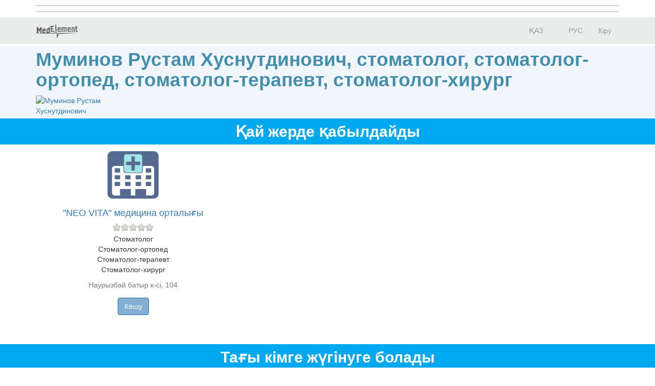

--- FILE ---
content_type: text/html; charset=utf-8
request_url: https://company.medelement.com/kk/%D1%82%D0%B5%D1%80%D0%B0%D0%BF%D0%B8%D1%8F-%D0%BE%D1%80%D1%82%D0%BE%D0%BF%D0%B5%D0%B4%D0%B8%D1%8F-%D1%85%D0%B8%D1%80%D1%83%D1%80%D0%B3%D0%B8%D1%8F-%D0%B0%D0%BB%D0%BC%D0%B0%D1%82%D1%8B-%D0%BC%D1%83%D0%BC%D0%B8%D0%BD%D0%BE%D0%B2-%D1%80%D1%83%D1%81%D1%82%D0%B0%D0%BC-%D1%85%D1%83%D1%81%D0%BD%D1%83%D1%82%D0%B4%D0%B8%D0%BD%D0%BE%D0%B2%D0%B8%D1%87
body_size: 9688
content:
<!DOCTYPE html>
<html lang="kk">
<head>
    <meta charset="UTF-8">

    <meta http-equiv="X-UA-Compatible" content="IE=edge">
    <meta name="viewport" content="width=device-width, initial-scale=1">

    <meta name='yandex-verification' content='5c4d7cbbe14480c1' />
    <meta name="google-site-verification" content="KUpFg0I5A_I7MmYaQy6xuMdRaoOuuqtqWLcezzz1ql8" />
    <meta name='wmail-verification' content='4cb622e1e72e6a7893c76bc73dcc17ae' />
    <meta name="msvalidate.01" content="31D65A05087045F06B2EF2839176AFD6" />

    <meta name="theme-color" content="#d8eaf4">

    
                        <meta name="robots" content="index,follow" />
            
    <title>Муминов Рустам Хуснутдинович, Стоматолог, Стоматолог-ортопед, Стоматолог-терапевт, Стоматолог-хирург, Қазақстан,  Алматы</title>
    <link rel="shortcut icon" href="/favicon.ico" type="image/x-icon"/>
    <link rel="manifest" href="/manifest.json">

    

    
        <meta name="description" content="Муминов Рустам Хуснутдинович. Стоматолог, Стоматолог-ортопед, Стоматолог-терапевт, Стоматолог-хирург. Адрес:  Алматы. Посмотреть где принимает врач, задать вопрос врачу, записаться на прием" />

    <meta name="keywords" content="Муминов Рустам Хуснутдинович, записаться на прием, отзывы пациентов, услуги, задать вопрос" />

    <link rel="stylesheet" href="https://company.medelement.com/public/landing-page/style.min.css"  /><link rel="stylesheet" href="https://files.medelement.com//static/js/adve/css/style.min.css"  /><link rel="stylesheet" href="https://files.medelement.com//static/js/information/style.min.css"  /><link rel="stylesheet" href="https://netdna.bootstrapcdn.com/font-awesome/4.0.3/css/font-awesome.min.css"  /><link rel="stylesheet" href="https://files.medelement.com/static/css/project-medelement/bg.min.css"  /><link rel="stylesheet" href="https://files.medelement.com/static/css/project-medelement/footer.min.css"  /><link rel="stylesheet" href="https://files.medelement.com/static/css/project-medelement/login-logout.min.css"  /><link rel="stylesheet" href="https://doctor.kz/public/css/landing-header-style.min.css"  /><link rel="stylesheet" href="https://doctor.kz/public/css/landing-footer-style.min.css"  />
    <!--[if IE]>
    <script src="http://html5shiv.googlecode.com/svn/trunk/html5.js"></script><![endif]-->

    
    
        <script type="application/ld+json">
    {
        "@context": "http://schema.org", "@type": "Organization", "url": "https://company.medelement.com/kk/%D1%82%D0%B5%D1%80%D0%B0%D0%BF%D0%B8%D1%8F-%D0%BE%D1%80%D1%82%D0%BE%D0%BF%D0%B5%D0%B4%D0%B8%D1%8F-%D1%85%D0%B8%D1%80%D1%83%D1%80%D0%B3%D0%B8%D1%8F-%D0%B0%D0%BB%D0%BC%D0%B0%D1%82%D1%8B-%D0%BC%D1%83%D0%BC%D0%B8%D0%BD%D0%BE%D0%B2-%D1%80%D1%83%D1%81%D1%82%D0%B0%D0%BC-%D1%85%D1%83%D1%81%D0%BD%D1%83%D1%82%D0%B4%D0%B8%D0%BD%D0%BE%D0%B2%D0%B8%D1%87", "logo": "https://files.medelement.com/images/company-specialization/другая-специализация(1).png", "address": "Қазақстан,  Алматы"    }
    </script>

            <script>
    (function(i,s,o,g,r,a,m){i['GoogleAnalyticsObject']=r;i[r]=i[r]||function(){
            (i[r].q=i[r].q||[]).push(arguments)},i[r].l=1*new Date();a=s.createElement(o),
        m=s.getElementsByTagName(o)[0];a.async=1;a.src=g;m.parentNode.insertBefore(a,m)
    })(window,document,'script','//www.google-analytics.com/analytics.js','ga');

    ga('create', 'UA-36289644-12', 'auto');
    ga('send', 'pageview');
</script>        <!-- Global site tag (gtag.js) - Google Analytics -->
<script async src="https://www.googletagmanager.com/gtag/js?id=G-DN7Q6742J8"></script>
<script>
    window.dataLayer = window.dataLayer || [];
    function gtag(){dataLayer.push(arguments);}
    gtag('js', new Date());
    gtag('config', 'G-DN7Q6742J8');
</script>
        <!--    TDS-->
        <script>window.yaContextCb = window.yaContextCb || []</script>
        <script src="https://yandex.ru/ads/system/context.js" async></script>
    
</head>
<body class="one-page-landing">

    <!-- Yandex.Metrika counter -->
<script type="text/javascript">
    (function (d, w, c) {
        (w[c] = w[c] || []).push(function() {
            try {
                w.yaCounter33848334 = new Ya.Metrika({
                    id:33848334,
                    clickmap:true,
                    trackLinks:true,
                    accurateTrackBounce:true
                });
            } catch(e) { }
        });

        var n = d.getElementsByTagName("script")[0],
            s = d.createElement("script"),
            f = function () { n.parentNode.insertBefore(s, n); };
        s.type = "text/javascript";
        s.async = true;
        s.src = "https://mc.yandex.ru/metrika/watch.js";

        if (w.opera == "[object Opera]") {
            d.addEventListener("DOMContentLoaded", f, false);
        } else { f(); }
    })(document, window, "yandex_metrika_callbacks");
</script>

<noindex>
    <noscript><div><img src="https://mc.yandex.ru/watch/33848334" style="position:absolute; left:-9999px;" alt="" /></div></noscript>
    <!-- /Yandex.Metrika counter -->
</noindex>    <!-- Yandex.Metrika counter -->
<script type="text/javascript">
    (function (d, w, c) {
        (w[c] = w[c] || []).push(function() {
            try {
                w.yaCounter36768555 = new Ya.Metrika({
                    id:36768555,
                    clickmap:true,
                    trackLinks:true,
                    accurateTrackBounce:true
                });
            } catch(e) { }
        });

        var n = d.getElementsByTagName("script")[0],
            s = d.createElement("script"),
            f = function () { n.parentNode.insertBefore(s, n); };
        s.type = "text/javascript";
        s.async = true;
        s.src = "https://mc.yandex.ru/metrika/watch.js";

        if (w.opera == "[object Opera]") {
            d.addEventListener("DOMContentLoaded", f, false);
        } else { f(); }
    })(document, window, "yandex_metrika_callbacks");
</script>
<noscript><div><img src="https://mc.yandex.ru/watch/36768555" style="position:absolute; left:-9999px;" alt="" /></div></noscript>
<!-- /Yandex.Metrika counter -->
<div id="indicator"></div>

    
    
                
    
    
    
    
    <div id="top-of-site-anchor"></div>
<div class="ads-before container">
    <!--Тип баннера: [company.medelement.com] Desktop Top_D-->
<div id="adfox_164560569345641106"></div>
<script>
    window.yaContextCb.push(() => {
        Ya.adfoxCode.createAdaptive({
            ownerId: 375321,
            containerId: 'adfox_164560569345641106',
            params: {
                p1: 'csnxg',
                p2: 'hncp'
            }
        }, ['desktop', 'tablet'], {
            tabletWidth: 830,
            phoneWidth: 480,
            isAutoReloads: false
        })
    })
</script>

<!--Тип баннера: [company.medelement.com] Mobile Top_D-->
<div id="adfox_164560570987342962"></div>
<script>
    window.yaContextCb.push(() => {
        Ya.adfoxCode.createAdaptive({
            ownerId: 375321,
            containerId: 'adfox_164560570987342962',
            params: {
                p1: 'csnyg',
                p2: 'hnde'
            }
        }, ['phone'], {
            tabletWidth: 830,
            phoneWidth: 480,
            isAutoReloads: false
        })
    })
</script></div>

<script type="text/javascript">
    if (
        "IntersectionObserver" in window &&
        "IntersectionObserverEntry" in window &&
        "intersectionRatio" in window.IntersectionObserverEntry.prototype
    ) {
        let observer = new IntersectionObserver(entries => {
            if (entries[0].boundingClientRect.y < 0) {
                document.body.classList.add("header-not-at-top");

                setTimeout(function (){
                    document.body.classList.remove("header-not-at-top");
                }, 4000)
            } else {

                document.body.classList.remove("header-not-at-top");
            }
        });
        observer.observe(document.querySelector("#top-of-site-anchor"));
    }
</script>

<div class="header">
    <nav class="navbar header__navbar">
        <div class="container">
            <div class="navbar-header">
                <button type="button" class="navbar-toggle collapsed" data-toggle="collapse"
                        data-target=".header__menu-container">
                    <span class="sr-only">Toggle navigation</span>
                    <span class="icon-bar"></span>
                    <span class="icon-bar"></span>
                    <span class="icon-bar"></span>
                </button>

                <a class="navbar-brand header__navbar-brand" href="https://company.medelement.com/kk"
                   title="MedElement - Дәрігер мен клиника іздеу қызметі">
                    <img src="/images/logo-landing.png" alt="MedElement - Дәрігер мен клиника іздеу қызметі"/>
                </a>
            </div>

            <div class="collapse navbar-collapse header__menu-container">
                
                <ul class="nav navbar-nav text-center navbar-right">
                                                                        <li>
                                <a class="text-center header__menu-link"
                                   href="/kk/landing/464829901511238715"
                                   hreflang="kk">
                                    <img width="16" height="11" class="header__menu-img" src="https://files.medelement.com/images/project-medelement/flag-kz.svg"/>

                                    ҚАЗ                                </a>
                            </li>
                                                    <li>
                                <a class="text-center header__menu-link"
                                   href="/landing/464829901511238715"
                                   hreflang="ru">
                                    <img width="16" height="11" class="header__menu-img" src="https://files.medelement.com/images/project-medelement/flag-ru.svg"/>

                                    РУС                                </a>
                            </li>
                                            
                                            <li>
                            <a class="header__menu-link"
                               href="https://login.medelement.com/?url=https%253A%252F%252Fcompany.medelement.com%252Fkk%252F%2525D1%252582%2525D0%2525B5%2525D1%252580%2525D0%2525B0%2525D0%2525BF%2525D0%2525B8%2525D1%25258F-%2525D0%2525BE%2525D1%252580%2525D1%252582%2525D0%2525BE%2525D0%2525BF%2525D0%2525B5%2525D0%2525B4%2525D0%2525B8%2525D1%25258F-%2525D1%252585%2525D0%2525B8%2525D1%252580%2525D1%252583%2525D1%252580%2525D0%2525B3%2525D0%2525B8%2525D1%25258F-%2525D0%2525B0%2525D0%2525BB%2525D0%2525BC%2525D0%2525B0%2525D1%252582%2525D1%25258B-%2525D0%2525BC%2525D1%252583%2525D0%2525BC%2525D0%2525B8%2525D0%2525BD%2525D0%2525BE%2525D0%2525B2-%2525D1%252580%2525D1%252583%2525D1%252581%2525D1%252582%2525D0%2525B0%2525D0%2525BC-%2525D1%252585%2525D1%252583%2525D1%252581%2525D0%2525BD%2525D1%252583%2525D1%252582%2525D0%2525B4%2525D0%2525B8%2525D0%2525BD%2525D0%2525BE%2525D0%2525B2%2525D0%2525B8%2525D1%252587">Кіру</a>
                        </li>
                                    </ul>
            </div>
        </div>
    </nav>
</div>
    

    
    
                
    
    
    
    
    <div class="clinic-information">
    <div class="container">

        <h1 class="clinic-information__clinic-title">
            Муминов Рустам Хуснутдинович, стоматолог, стоматолог-ортопед, стоматолог-терапевт, стоматолог-хирург
            
                    </h1>


        
        <div class="row clinic-information__container">
            <div class="col-sm-2 col-xs-12 clinic-information__logo">
                                    <a  >
                        <img class="img-responsive center-block" src="https://files.medelement.com/images/company-specialization/другая-специализация(1).png"
                             alt="Муминов Рустам Хуснутдинович"/>
                    </a>
                            </div>
            <div class="col-sm-10 col-xs-12">
                <div class="clinic-information__description">

                    <div class="clinic-information__icons">
                        
                        
                    </div>

                                            
                        
                        
                                            
                    
                    
                    
                                                            
                    
                    
                </div>
            </div>
        </div>
    </div>
</div>
    

    
    
                
    
    
    
            
    
    
                
    
    
    
            
    
    
                
    
    
    
    
    

            <div class="clinic-companies">
            <h2 class="clinic-companies__title text-center">
                                    Қай жерде қабылдайды                                    
            </h2>

                        <div class="container">

                                                                                            <div class="row clinic-companies__row">
                        <div class="col-xs-12 col-sm-4">
                            <div class="thumbnail clinic-companies__thumbnail">

                                <a target="_blank"
                                   href="https://company.medelement.com/kk/landing/304885491490332136"
                                   data-send-ga-event=""
                                   data-ga-event-category="Companies/Specialists"
                                   data-ga-event-action="Клиники"
                                   data-ga-event-label="Клик по кнопке: клиника (логотип)">
                                    <img class="clinic-companies__logo" src="/images/no_logo.png" alt="&quot;NEO VITA&quot; медицина орталығы">
                                </a>

                                <div class="caption">

                                    <div class='clearfix'></div>

                                    <h4>
                                        <a target="_blank"
                                           href="https://company.medelement.com/kk/landing/304885491490332136"
                                           title="&quot;NEO VITA&quot; медицина орталығы"
                                           data-send-ga-event=""
                                           data-ga-event-category="Companies/Specialists"
                                           data-ga-event-action="Клиники"
                                           data-ga-event-label="Клик по кнопке: клиника (ссылка)">
                                            &quot;NEO VITA&quot; медицина орталығы                                        </a>
                                    </h4>

                                    <div class="clinic-companies__rating">
                                        
<fieldset disabled="disabled">
    <span class="rating">
        <input type="radio"
               class="rating-input"
               id="rating-input-other-company-304885491490332136-5"
               name="RATINGother-company-304885491490332136"
               value="5"
                >
        <label for="rating-input-other-company-304885491490332136-5" class="rating-star-fixed"></label>

        <input type="radio"
               class="rating-input"
               id="rating-input-other-company-304885491490332136-4"
               name="RATINGother-company-304885491490332136"
               value="4"
                >
        <label for="rating-input-other-company-304885491490332136-4" class="rating-star-fixed"></label>

        <input type="radio"
               class="rating-input"
               id="rating-input-other-company-304885491490332136-3"
               name="RATINGother-company-304885491490332136"
               value="3"
                >
        <label for="rating-input-other-company-304885491490332136-3" class="rating-star-fixed"></label>

        <input type="radio"
               class="rating-input"
               id="rating-input-other-company-304885491490332136-2"
               name="RATINGother-company-304885491490332136"
               value="2"
                >
        <label for="rating-input-other-company-304885491490332136-2" class="rating-star-fixed"></label>

        <input type="radio"
               class="rating-input"
               id="rating-input-other-company-304885491490332136-1"
               name="RATINGother-company-304885491490332136"
               value="1"
                >
        <label for="rating-input-other-company-304885491490332136-1" class="rating-star-fixed"></label>
    </span>
</fieldset>                                    </div>

                                                                        <p class="clinic-companies__companies">
                                                                                                                    Стоматолог<br>
                                                                                                                    Стоматолог-ортопед<br>
                                                                                                                    Стоматолог-терапевт<br>
                                                                                                                    Стоматолог-хирург<br>
                                                                        </p>
                                    
                                    
                                                                            <p class="text-muted">Наурызбай батыр к-сі, 104</p>
                                    
                                    
                                    
                                    <p>
                                        <a class="btn btn-primary-custom clinic-companies__btn"
                                           target="_blank"
                                           href="https://company.medelement.com/kk/landing/304885491490332136"
                                           data-send-ga-event=""
                                           data-ga-event-category="Companies/Specialists"
                                           data-ga-event-action="Клиники"
                                           data-ga-event-label="Клик по кнопке: клиника (кнопка)">Көшу</a>

                                                                            </p>

                                </div>
                            </div>
                        </div>
                        <div class="col-xs-12 col-sm-8">
                                                    </div>
                    </div>
                
            </div>
            
        </div>
    
    

    
    
            <div class="container">
    <!--Тип баннера: [company.medelement.com] Desktop in article_D-->
    <div id="adfox_164560568686921405"></div>
    <script>
        window.yaContextCb.push(() => {
            Ya.adfoxCode.createScroll({
                ownerId: 375321,
                containerId: 'adfox_164560568686921405',
                params: {
                    p1: 'csnxn',
                    p2: 'hncy'
                }
            }, ['desktop', 'tablet'], {
                tabletWidth: 830,
                phoneWidth: 480,
                isAutoReloads: false
            })
        })
    </script>

    <!--Тип баннера: [company.medelement.com] Mobile in article_D-->
    <div id="adfox_164560570304093058"></div>
    <script>
        window.yaContextCb.push(() => {
            Ya.adfoxCode.createScroll({
                ownerId: 375321,
                containerId: 'adfox_164560570304093058',
                params: {
                    p1: 'csnyp',
                    p2: 'hndn'
                }
            }, ['phone'], {
                tabletWidth: 830,
                phoneWidth: 480,
                isAutoReloads: false
            })
        })
    </script>
</div>    
    
    
    
    
    
    

    
    
                
    
    
    
    
        <section class="related-companies">
        <h2 class="related-companies__title text-center">
                            Тағы кімге жүгінуге болады                    </h2>

        <div class="container-fluid">
            <div class="row related-companies__row">

                
                <div class="slick-slider__container" data-items-count="10">
                                            <div class="slick-slider__col">

                            <div class="thumbnail related-companies__thumbnail">

                                <a target="_blank"
                                   href="https://company.medelement.com/kk/landing/96857351483587480"
                                   data-send-ga-event=""
                                   data-ga-event-category="Related"
                                   data-ga-event-action="К кому еще обратиться?"
                                   data-ga-event-label="Клик по кнопке: (логотип)">
                                    <img class="related-companies__logo" src="https://files.medelement.com/uploads/co/96857351483587480/logo/c8219df9bb95e2728afb759286335f79.jpg"
                                         alt="Мирзоев Ибрагим Мамедович">
                                </a>

                                <div class="caption">

                                    <div class="related-companies__rating">
                                        <img src="/images/rating/0-star.png"/>
                                    </div>

                                    <div class='clearfix'></div>

                                    <h4>
                                        <a target="_blank"
                                           href="https://company.medelement.com/kk/landing/96857351483587480"
                                           data-send-ga-event=""
                                           data-ga-event-category="Related"
                                           data-ga-event-action="К кому еще обратиться?"
                                           data-ga-event-label="Клик по кнопке: название клиники">
                                            Мирзоев Ибрагим Мамедович                                        </a>
                                    </h4>

                                                                            
                                        
                                        
                                                                            
                                                                            <p>Стоматолог, Стоматолог-имплантолог, Стоматолог-ортодонт, Стоматолог-хирург</p>
                                    
                                                                            <p class="text-muted">Төле би к-сі, 82А</p>
                                    
                                    
                                    
                                                                                                                        <p>
                                                <a href="https://company.medelement.com/kk/landing/83111382874798"
                                                   target="_blank">Доктор Мирзоев тіс емдеу клиникасы</a>
                                                                                                    <br/>
                                                    Қазыбек би к-сі, 89, Наурызбай Батыр к-сінің қиылысы                                                                                            </p>
                                                                            
                                    <p>
                                        <a class="btn btn-primary-custom related-companies__btn"
                                           target="_blank"
                                           href="https://company.medelement.com/kk/landing/96857351483587480"
                                           data-send-ga-event=""
                                           data-ga-event-category="Related"
                                           data-ga-event-action="К кому еще обратиться?"
                                           data-ga-event-label="Клик по кнопке: кнопка">Көшу</a>

                                                                                    
                                                <a class="btn btn-danger-custom related-companies__btn"
                                                   target="_blank"
                                                   href="https://company.medelement.com/kk/landing/96857351483587480#online-entry"
                                                   data-send-ga-event=""
                                                   data-ga-event-category="Related"
                                                   data-ga-event-action="Записаться со скидкой"
                                                   data-ga-event-label="Клик по кнопке: записаться со скидкой (кнопка)">
                                                    Жеңілдікпен тіркелу                                                </a>

                                                                                                                        </p>

                                </div>
                            </div>
                        </div>
                                            <div class="slick-slider__col">

                            <div class="thumbnail related-companies__thumbnail">

                                <a target="_blank"
                                   href="https://company.medelement.com/kk/landing/79634151567421721"
                                   data-send-ga-event=""
                                   data-ga-event-category="Related"
                                   data-ga-event-action="К кому еще обратиться?"
                                   data-ga-event-label="Клик по кнопке: (логотип)">
                                    <img class="related-companies__logo" src="https://files.medelement.com/uploads/co/79634151567421721/logo/02717d7fdfc683bf69b655acdb99a68d.png"
                                         alt="Чебитько Владислав Леонидович">
                                </a>

                                <div class="caption">

                                    <div class="related-companies__rating">
                                        <img src="/images/rating/0-star.png"/>
                                    </div>

                                    <div class='clearfix'></div>

                                    <h4>
                                        <a target="_blank"
                                           href="https://company.medelement.com/kk/landing/79634151567421721"
                                           data-send-ga-event=""
                                           data-ga-event-category="Related"
                                           data-ga-event-action="К кому еще обратиться?"
                                           data-ga-event-label="Клик по кнопке: название клиники">
                                            Чебитько Владислав Леонидович                                        </a>
                                    </h4>

                                                                            
                                        
                                        
                                                                            
                                                                            <p>Стоматолог, Стоматолог-терапевт</p>
                                    
                                    
                                    
                                    
                                                                                                                        <p>
                                                <a href="https://company.medelement.com/kk/landing/83111382874798"
                                                   target="_blank">Доктор Мирзоев тіс емдеу клиникасы</a>
                                                                                                    <br/>
                                                    Қазыбек би к-сі, 89, Наурызбай Батыр к-сінің қиылысы                                                                                            </p>
                                                                            
                                    <p>
                                        <a class="btn btn-primary-custom related-companies__btn"
                                           target="_blank"
                                           href="https://company.medelement.com/kk/landing/79634151567421721"
                                           data-send-ga-event=""
                                           data-ga-event-category="Related"
                                           data-ga-event-action="К кому еще обратиться?"
                                           data-ga-event-label="Клик по кнопке: кнопка">Көшу</a>

                                                                                    
                                                <a class="btn btn-success-custom related-companies__btn"
                                                   target="_blank"
                                                   href="https://company.medelement.com/kk/landing/79634151567421721#online-entry"
                                                   data-send-ga-event=""
                                                   data-ga-event-category="Related"
                                                   data-ga-event-action="Записаться на прием"
                                                   data-ga-event-label="Клик по кнопке: записаться на прием (кнопка)">
                                                    Онлайн тіркелу                                                </a>

                                                                                                                        </p>

                                </div>
                            </div>
                        </div>
                                            <div class="slick-slider__col">

                            <div class="thumbnail related-companies__thumbnail">

                                <a target="_blank"
                                   href="https://company.medelement.com/kk/landing/518291531482835387"
                                   data-send-ga-event=""
                                   data-ga-event-category="Related"
                                   data-ga-event-action="К кому еще обратиться?"
                                   data-ga-event-label="Клик по кнопке: (логотип)">
                                    <img class="related-companies__logo" src="https://files.medelement.com/uploads/co/518291531482835387/logo/d71c9f8791deb9fded9328d5da7b4e23.jpg"
                                         alt="Тлеуназаров Алибек Канатович">
                                </a>

                                <div class="caption">

                                    <div class="related-companies__rating">
                                        <img src="/images/rating/5-star.png"/>
                                    </div>

                                    <div class='clearfix'></div>

                                    <h4>
                                        <a target="_blank"
                                           href="https://company.medelement.com/kk/landing/518291531482835387"
                                           data-send-ga-event=""
                                           data-ga-event-category="Related"
                                           data-ga-event-action="К кому еще обратиться?"
                                           data-ga-event-label="Клик по кнопке: название клиники">
                                            Тлеуназаров Алибек Канатович                                        </a>
                                    </h4>

                                                                            
                                        
                                        
                                                                            
                                                                            <p>Стоматолог, Стоматолог-терапевт</p>
                                    
                                    
                                    
                                    
                                                                                                                        <p>
                                                <a href="https://company.medelement.com/kk/landing/55403921689061765"
                                                   target="_blank">&quot;MYDENT&quot; тіс емдеуі</a>
                                                                                                    <br/>
                                                    Достық д-лы, 210                                                                                            </p>
                                                                            
                                    <p>
                                        <a class="btn btn-primary-custom related-companies__btn"
                                           target="_blank"
                                           href="https://company.medelement.com/kk/landing/518291531482835387"
                                           data-send-ga-event=""
                                           data-ga-event-category="Related"
                                           data-ga-event-action="К кому еще обратиться?"
                                           data-ga-event-label="Клик по кнопке: кнопка">Көшу</a>

                                                                                    
                                                <a class="btn btn-success-custom related-companies__btn"
                                                   target="_blank"
                                                   href="https://company.medelement.com/kk/landing/518291531482835387#online-entry"
                                                   data-send-ga-event=""
                                                   data-ga-event-category="Related"
                                                   data-ga-event-action="Записаться на прием"
                                                   data-ga-event-label="Клик по кнопке: записаться на прием (кнопка)">
                                                    Онлайн тіркелу                                                </a>

                                                                                                                        </p>

                                </div>
                            </div>
                        </div>
                                            <div class="slick-slider__col">

                            <div class="thumbnail related-companies__thumbnail">

                                <a target="_blank"
                                   href="https://company.medelement.com/kk/landing/732340541709308170"
                                   data-send-ga-event=""
                                   data-ga-event-category="Related"
                                   data-ga-event-action="К кому еще обратиться?"
                                   data-ga-event-label="Клик по кнопке: (логотип)">
                                    <img class="related-companies__logo" src="https://medelement.com/images/upload/images/company-specialization/другая-специализация(1).png"
                                         alt="Даулетова Захида Пархатовна">
                                </a>

                                <div class="caption">

                                    <div class="related-companies__rating">
                                        <img src="/images/rating/0-star.png"/>
                                    </div>

                                    <div class='clearfix'></div>

                                    <h4>
                                        <a target="_blank"
                                           href="https://company.medelement.com/kk/landing/732340541709308170"
                                           data-send-ga-event=""
                                           data-ga-event-category="Related"
                                           data-ga-event-action="К кому еще обратиться?"
                                           data-ga-event-label="Клик по кнопке: название клиники">
                                            Даулетова Захида Пархатовна                                        </a>
                                    </h4>

                                                                            
                                        
                                        
                                                                            
                                                                            <p>Стоматолог, Стоматолог-имплантолог, Стоматолог-ортодонт, Стоматолог-ортопед, Стоматолог-терапевт, Стоматолог-хирург</p>
                                    
                                    
                                    
                                    
                                                                                                                        <p>
                                                <a href="https://company.medelement.com/kk/landing/363295901648620885"
                                                   target="_blank">&quot;GRAND DENTAL CLINIC&quot; тіс емдеу клиникасы</a>
                                                                                                    <br/>
                                                    Абай д-лы, 20/22                                                                                            </p>
                                                                            
                                    <p>
                                        <a class="btn btn-primary-custom related-companies__btn"
                                           target="_blank"
                                           href="https://company.medelement.com/kk/landing/732340541709308170"
                                           data-send-ga-event=""
                                           data-ga-event-category="Related"
                                           data-ga-event-action="К кому еще обратиться?"
                                           data-ga-event-label="Клик по кнопке: кнопка">Көшу</a>

                                                                            </p>

                                </div>
                            </div>
                        </div>
                                            <div class="slick-slider__col">

                            <div class="thumbnail related-companies__thumbnail">

                                <a target="_blank"
                                   href="https://company.medelement.com/kk/landing/530128201523610655"
                                   data-send-ga-event=""
                                   data-ga-event-category="Related"
                                   data-ga-event-action="К кому еще обратиться?"
                                   data-ga-event-label="Клик по кнопке: (логотип)">
                                    <img class="related-companies__logo" src="https://files.medelement.com/uploads/co/530128201523610655/logo/95c18ab82e69407239ea98168be39bd6.jpg"
                                         alt="Айдарханова Шолпан Уалиевна">
                                </a>

                                <div class="caption">

                                    <div class="related-companies__rating">
                                        <img src="/images/rating/0-star.png"/>
                                    </div>

                                    <div class='clearfix'></div>

                                    <h4>
                                        <a target="_blank"
                                           href="https://company.medelement.com/kk/landing/530128201523610655"
                                           data-send-ga-event=""
                                           data-ga-event-category="Related"
                                           data-ga-event-action="К кому еще обратиться?"
                                           data-ga-event-label="Клик по кнопке: название клиники">
                                            Айдарханова Шолпан Уалиевна                                        </a>
                                    </h4>

                                                                            
                                        
                                        
                                                                            
                                                                            <p>Стоматолог, Стоматолог-терапевт</p>
                                    
                                    
                                    
                                    
                                                                                                                        <p>
                                                <a href="https://company.medelement.com/kk/landing/766361921506406534"
                                                   target="_blank">&quot;A CLINIC&quot; медицина орталығы</a>
                                                                                                    <br/>
                                                    Жароков к-ci, 275А                                                                                            </p>
                                                                            
                                    <p>
                                        <a class="btn btn-primary-custom related-companies__btn"
                                           target="_blank"
                                           href="https://company.medelement.com/kk/landing/530128201523610655"
                                           data-send-ga-event=""
                                           data-ga-event-category="Related"
                                           data-ga-event-action="К кому еще обратиться?"
                                           data-ga-event-label="Клик по кнопке: кнопка">Көшу</a>

                                                                                    
                                                <a class="btn btn-success-custom related-companies__btn"
                                                   target="_blank"
                                                   href="https://company.medelement.com/kk/landing/530128201523610655#online-entry"
                                                   data-send-ga-event=""
                                                   data-ga-event-category="Related"
                                                   data-ga-event-action="Записаться на прием"
                                                   data-ga-event-label="Клик по кнопке: записаться на прием (кнопка)">
                                                    Онлайн тіркелу                                                </a>

                                                                                                                        </p>

                                </div>
                            </div>
                        </div>
                                            <div class="slick-slider__col">

                            <div class="thumbnail related-companies__thumbnail">

                                <a target="_blank"
                                   href="https://company.medelement.com/kk/landing/702819061503296937"
                                   data-send-ga-event=""
                                   data-ga-event-category="Related"
                                   data-ga-event-action="К кому еще обратиться?"
                                   data-ga-event-label="Клик по кнопке: (логотип)">
                                    <img class="related-companies__logo" src="https://files.medelement.com/uploads/co/702819061503296937/logo/1b67c5f6acb642cf2f3829d26189a977.jpg"
                                         alt="Дейкова Екатерина Юрьевна">
                                </a>

                                <div class="caption">

                                    <div class="related-companies__rating">
                                        <img src="/images/rating/0-star.png"/>
                                    </div>

                                    <div class='clearfix'></div>

                                    <h4>
                                        <a target="_blank"
                                           href="https://company.medelement.com/kk/landing/702819061503296937"
                                           data-send-ga-event=""
                                           data-ga-event-category="Related"
                                           data-ga-event-action="К кому еще обратиться?"
                                           data-ga-event-label="Клик по кнопке: название клиники">
                                            Дейкова Екатерина Юрьевна                                        </a>
                                    </h4>

                                                                            
                                        
                                        
                                                                            
                                                                            <p>Стоматолог, Стоматолог-терапевт</p>
                                    
                                    
                                    
                                    
                                                                                                                        <p>
                                                <a href="https://company.medelement.com/kk/landing/4521385465004"
                                                   target="_blank">&quot;DENTEX&quot;  тіс емдеу клиникасы (Сәтпаев к-сі)</a>
                                                                                                    <br/>
                                                    Сәтпаев к-сі, 20А                                                                                            </p>
                                                                            
                                    <p>
                                        <a class="btn btn-primary-custom related-companies__btn"
                                           target="_blank"
                                           href="https://company.medelement.com/kk/landing/702819061503296937"
                                           data-send-ga-event=""
                                           data-ga-event-category="Related"
                                           data-ga-event-action="К кому еще обратиться?"
                                           data-ga-event-label="Клик по кнопке: кнопка">Көшу</a>

                                                                                    
                                                <a class="btn btn-success-custom related-companies__btn"
                                                   target="_blank"
                                                   href="https://company.medelement.com/kk/landing/702819061503296937#online-entry"
                                                   data-send-ga-event=""
                                                   data-ga-event-category="Related"
                                                   data-ga-event-action="Записаться на прием"
                                                   data-ga-event-label="Клик по кнопке: записаться на прием (кнопка)">
                                                    Онлайн тіркелу                                                </a>

                                                                                                                        </p>

                                </div>
                            </div>
                        </div>
                                            <div class="slick-slider__col">

                            <div class="thumbnail related-companies__thumbnail">

                                <a target="_blank"
                                   href="https://company.medelement.com/kk/landing/90355661530593704"
                                   data-send-ga-event=""
                                   data-ga-event-category="Related"
                                   data-ga-event-action="К кому еще обратиться?"
                                   data-ga-event-label="Клик по кнопке: (логотип)">
                                    <img class="related-companies__logo" src="https://files.medelement.com/images/company-specialization/другая-специализация(1).png"
                                         alt=" Кирбаева Алия Амиржановна">
                                </a>

                                <div class="caption">

                                    <div class="related-companies__rating">
                                        <img src="/images/rating/0-star.png"/>
                                    </div>

                                    <div class='clearfix'></div>

                                    <h4>
                                        <a target="_blank"
                                           href="https://company.medelement.com/kk/landing/90355661530593704"
                                           data-send-ga-event=""
                                           data-ga-event-category="Related"
                                           data-ga-event-action="К кому еще обратиться?"
                                           data-ga-event-label="Клик по кнопке: название клиники">
                                             Кирбаева Алия Амиржановна                                        </a>
                                    </h4>

                                                                            
                                        
                                        
                                                                            
                                                                            <p>Стоматолог, Стоматолог-ортодонт</p>
                                    
                                    
                                    
                                    
                                                                                                                        <p>
                                                <a href="https://company.medelement.com/kk/landing/626818741429244723"
                                                   target="_blank">КАЗҰМУ тіс емдеу клиикасы</a>
                                                                                                    <br/>
                                                    Төле би к-сі, 92                                                                                            </p>
                                                                            
                                    <p>
                                        <a class="btn btn-primary-custom related-companies__btn"
                                           target="_blank"
                                           href="https://company.medelement.com/kk/landing/90355661530593704"
                                           data-send-ga-event=""
                                           data-ga-event-category="Related"
                                           data-ga-event-action="К кому еще обратиться?"
                                           data-ga-event-label="Клик по кнопке: кнопка">Көшу</a>

                                                                            </p>

                                </div>
                            </div>
                        </div>
                                            <div class="slick-slider__col">

                            <div class="thumbnail related-companies__thumbnail">

                                <a target="_blank"
                                   href="https://company.medelement.com/kk/landing/623145521709307684"
                                   data-send-ga-event=""
                                   data-ga-event-category="Related"
                                   data-ga-event-action="К кому еще обратиться?"
                                   data-ga-event-label="Клик по кнопке: (логотип)">
                                    <img class="related-companies__logo" src="https://files.medelement.com/images/company-specialization/другая-специализация(1).png"
                                         alt="Абдрахман Абдрасул Русланович">
                                </a>

                                <div class="caption">

                                    <div class="related-companies__rating">
                                        <img src="/images/rating/0-star.png"/>
                                    </div>

                                    <div class='clearfix'></div>

                                    <h4>
                                        <a target="_blank"
                                           href="https://company.medelement.com/kk/landing/623145521709307684"
                                           data-send-ga-event=""
                                           data-ga-event-category="Related"
                                           data-ga-event-action="К кому еще обратиться?"
                                           data-ga-event-label="Клик по кнопке: название клиники">
                                            Абдрахман Абдрасул Русланович                                        </a>
                                    </h4>

                                                                            
                                        
                                        
                                                                            
                                                                            <p>Стоматолог, Стоматолог-ортодонт, Стоматолог-ортопед, Стоматолог-терапевт</p>
                                    
                                    
                                    
                                    
                                                                                                                        <p>
                                                <a href="https://company.medelement.com/kk/landing/363295901648620885"
                                                   target="_blank">&quot;GRAND DENTAL CLINIC&quot; тіс емдеу клиникасы</a>
                                                                                                    <br/>
                                                    Абай д-лы, 20/22                                                                                            </p>
                                                                            
                                    <p>
                                        <a class="btn btn-primary-custom related-companies__btn"
                                           target="_blank"
                                           href="https://company.medelement.com/kk/landing/623145521709307684"
                                           data-send-ga-event=""
                                           data-ga-event-category="Related"
                                           data-ga-event-action="К кому еще обратиться?"
                                           data-ga-event-label="Клик по кнопке: кнопка">Көшу</a>

                                                                            </p>

                                </div>
                            </div>
                        </div>
                                            <div class="slick-slider__col">

                            <div class="thumbnail related-companies__thumbnail">

                                <a target="_blank"
                                   href="https://company.medelement.com/kk/landing/395893411637812395"
                                   data-send-ga-event=""
                                   data-ga-event-category="Related"
                                   data-ga-event-action="К кому еще обратиться?"
                                   data-ga-event-label="Клик по кнопке: (логотип)">
                                    <img class="related-companies__logo" src="https://files.medelement.com/images/company-specialization/другая-специализация(1).png"
                                         alt="Сыдыкова Гульнар Мухитдиновна">
                                </a>

                                <div class="caption">

                                    <div class="related-companies__rating">
                                        <img src="/images/rating/0-star.png"/>
                                    </div>

                                    <div class='clearfix'></div>

                                    <h4>
                                        <a target="_blank"
                                           href="https://company.medelement.com/kk/landing/395893411637812395"
                                           data-send-ga-event=""
                                           data-ga-event-category="Related"
                                           data-ga-event-action="К кому еще обратиться?"
                                           data-ga-event-label="Клик по кнопке: название клиники">
                                            Сыдыкова Гульнар Мухитдиновна                                        </a>
                                    </h4>

                                                                            
                                        
                                        
                                                                            
                                                                            <p>Балалардың тіс дәрігері, Стоматолог, Стоматолог-терапевт</p>
                                    
                                    
                                    
                                    
                                                                                                                        <p>
                                                <a href="https://company.medelement.com/kk/landing/427175651613538123"
                                                   target="_blank">&quot;EXTRA DENTAL&quot; тіс емдеу клиникасы</a>
                                                                                                    <br/>
                                                    Жандосов к-ci, 34А                                                                                            </p>
                                                                            
                                    <p>
                                        <a class="btn btn-primary-custom related-companies__btn"
                                           target="_blank"
                                           href="https://company.medelement.com/kk/landing/395893411637812395"
                                           data-send-ga-event=""
                                           data-ga-event-category="Related"
                                           data-ga-event-action="К кому еще обратиться?"
                                           data-ga-event-label="Клик по кнопке: кнопка">Көшу</a>

                                                                            </p>

                                </div>
                            </div>
                        </div>
                                            <div class="slick-slider__col">

                            <div class="thumbnail related-companies__thumbnail">

                                <a target="_blank"
                                   href="https://company.medelement.com/kk/landing/576965091576766090"
                                   data-send-ga-event=""
                                   data-ga-event-category="Related"
                                   data-ga-event-action="К кому еще обратиться?"
                                   data-ga-event-label="Клик по кнопке: (логотип)">
                                    <img class="related-companies__logo" src="https://files.medelement.com/uploads/co/576965091576766090/logo/e2322d153ab4e280e4618a1c18394584.jpg"
                                         alt="Абдуллаева Айжан Бахтияровна">
                                </a>

                                <div class="caption">

                                    <div class="related-companies__rating">
                                        <img src="/images/rating/0-star.png"/>
                                    </div>

                                    <div class='clearfix'></div>

                                    <h4>
                                        <a target="_blank"
                                           href="https://company.medelement.com/kk/landing/576965091576766090"
                                           data-send-ga-event=""
                                           data-ga-event-category="Related"
                                           data-ga-event-action="К кому еще обратиться?"
                                           data-ga-event-label="Клик по кнопке: название клиники">
                                            Абдуллаева Айжан Бахтияровна                                        </a>
                                    </h4>

                                                                            
                                        
                                        
                                                                            
                                                                            <p>Стоматолог, Стоматолог-ортопед, Терапевт</p>
                                    
                                    
                                    
                                    
                                                                                                                        <p>
                                                <a href="https://company.medelement.com/kk/landing/216312151459400337"
                                                   target="_blank">Орталық тіс емдеу емханасы</a>
                                                                                                    <br/>
                                                    Төле би к-сі, 249                                                                                            </p>
                                                                            
                                    <p>
                                        <a class="btn btn-primary-custom related-companies__btn"
                                           target="_blank"
                                           href="https://company.medelement.com/kk/landing/576965091576766090"
                                           data-send-ga-event=""
                                           data-ga-event-category="Related"
                                           data-ga-event-action="К кому еще обратиться?"
                                           data-ga-event-label="Клик по кнопке: кнопка">Көшу</a>

                                                                            </p>

                                </div>
                            </div>
                        </div>
                                    </div>

            </div>

            
                                    <div class="row related-companies__row">
                        <div class="text-center">
                            <a data-send-ga-event=""
                               data-ga-event-category="Related"
                               data-ga-event-action="К кому еще обратиться?"
                               data-ga-event-label="Клик по кнопке: Все варианты"
                               target="_blank"
                               href="https://company.medelement.com/kk/search?searched-data=doctors&location=21332&specialties[]=16&specialties[]=28&specialties[]=30&specialties[]=32">
                                <b>
                                    Барлық нұсқалар: Алматы, Стоматолог, Стоматолог-ортопед, Стоматолог-терапевт, Стоматолог-хирург                                </b>
                            </a>
                        </div>
                    </div>
                
                    </div>
    </section>

    

    
    
                
    
    
    
    
    
    

    
    
                
    
    
    
    
    <section class="clinic-comments">
    <h2 id="comments" class="clinic-comments__title text-center">
        Пікірлер    </h2>

    <div class="container-fluid">
        
<form class="clinic-comments-form">

    <input type="hidden" name="form" value="add-short-comment" />
    <input type="hidden" name="EVENT_TYPE" value="add" />
    <input type="hidden" name="COMPANY_CODE" value="464829901511238715" />
    <input type="hidden" name="RESULT_CODE" value="" />
    <input type="hidden" name="TOKEN" value="" />
    <input type="hidden" name="EMAIL" value="" />
    <input type="hidden" name="NAME" value="" />
    <input type="hidden" name="SOURCE_CODE" value="2" />
    <input type="hidden" name="QUESTIONNAIRE_TYPE" value="2" />

    <div class="row">
        <h4 class="col-md-offset-31 col-md-31 text-center">
                            Пікірді бірінші қалдырыңыз                    </h4>

        <div class="clinic-comments-form__ratings-stars" style="margin-bottom: 5px">
            
<fieldset >
    <span class="rating">
        <input type="radio"
               class="rating-input"
               id="rating-input--5"
               name="RATING"
               value="5"
                >
        <label for="rating-input--5" class="rating-star"></label>

        <input type="radio"
               class="rating-input"
               id="rating-input--4"
               name="RATING"
               value="4"
                >
        <label for="rating-input--4" class="rating-star"></label>

        <input type="radio"
               class="rating-input"
               id="rating-input--3"
               name="RATING"
               value="3"
                >
        <label for="rating-input--3" class="rating-star"></label>

        <input type="radio"
               class="rating-input"
               id="rating-input--2"
               name="RATING"
               value="2"
                >
        <label for="rating-input--2" class="rating-star"></label>

        <input type="radio"
               class="rating-input"
               id="rating-input--1"
               name="RATING"
               value="1"
                >
        <label for="rating-input--1" class="rating-star"></label>
    </span>
</fieldset>        </div>
    </div>

    <div class="row">
        <div class="col-md-offset-3 col-md-6 col-sm-offset-2 col-sm-8 col-xs-offset-0 col-xs-12">
            <div class="form-group">
                <textarea class="form-control" style="resize: none" name="DESCRIPTION" rows="5"></textarea>
            </div>
        </div>
    </div>

    <div class="row">
        <div class="col-md-offset-3 col-md-6 col-sm-offset-2 col-sm-8 col-xs-offset-0 col-xs-12">
            <input class="form-control input-lg center-block"
                   type="email" name="email"
                   placeholder="Электрондық поштаңызды қалдырыңыз"/>
        </div>
    </div>

    <div class="row">
        <div class="col-md-offset-3 col-md-6 col-sm-offset-2 col-sm-8 col-xs-offset-0 col-xs-12">
            <input class="form-control input-lg center-block"
                   type="text" name="name"
                   placeholder="Тегі және аты"/>
        </div>
    </div>

    
    <div class="row">
        <div class="col-md-offset-3 col-md-6 col-sm-offset-2 col-sm-8 col-xs-offset-0 col-xs-12">
            <p class="text-muted clinic-comments__privacy">
                Бұл құпия ақпарат! Пікіріңізді сақтаған кезде, Муминов Рустам Хуснутдинович аккаунт туралы ақпаратты (есіміңізді, электрондық пошта мекен-жайыңызды) көрмейді <br /> <b>Пікіріңізді қалдыру үшін сіз <a href="https://medelement.com/page/view/p/30" target="_blank">Medelement пайдалану шарттарымен</a> келісу керексіз</b>            </p>
        </div>
    </div>

    <div class="row">
        <div class="col-xs-12">
            <button class="btn center-block button js-btn-add-new-review"
                    data-authorized="0">Пікірді сақтау</button>

            <img class="center-block clinic-comments__add-comment-loader js-add-new-review-loader" style="display: none;" src="/images/ajax-loader.gif" />
        </div>

    </div>

</form>
        
                <div class="clearfix"></div>
    </div>
</section>
    

    
    
                
    
    
    
    
    
    

    
    
                
    
    
    
    
    
    

    
    
                
    
    
    
    
    
<div class="helpers">
    <div class="container">
        <div class="row">
                            <div class="col-xs-4 col-sm-4 col-md-5"></div>
            
            
            
                            <div class="col-xs-4 col-sm-4 col-md-2 text-center">
                    <div class="thumbnail helpers__thumbnail">
                        <a class="helpers__link"
                           href="#online-entry"
                           data-scroll-to="#online-entry"

                           data-send-ga-event=""
                           data-ga-event-category="Helpers"
                           data-ga-event-action="Запись онлайн"
                           data-ga-event-label="Клик по кнопке: запись онлайн">
                            <img class="helpers__img" src="/images/helpers/запись-онлайн.png" alt="Онлайн тіркелу"/>
                        </a>

                        <div class="caption text-center">
                            <a class="helpers__link"
                               href="#online-entry"
                               data-scroll-to="#online-entry"
                               data-send-ga-event=""
                               data-ga-event-category="Helpers"
                               data-ga-event-action="Запись онлайн"
                               data-ga-event-label="Клик по кнопке: запись онлайн">
                                Онлайн тіркелу                            </a>
                        </div>
                    </div>
                </div>
                    </div>
    </div>
</div>

    

    
    
                
    
    
    
    
    
    <div class="container"><div class="container">
    <!--Тип баннера: [company.medelement.com] Desktop Bot_D-->
    <div id="adfox_164560568488126358"></div>
    <script>
        window.yaContextCb.push(() => {
            Ya.adfoxCode.createScroll({
                ownerId: 375321,
                containerId: 'adfox_164560568488126358',
                params: {
                    p1: 'csnxq',
                    p2: 'hndb'
                }
            }, ['desktop', 'tablet'], {
                tabletWidth: 830,
                phoneWidth: 480,
                isAutoReloads: false
            })
        })
    </script>

    <!--Тип баннера: [company.medelement.com] Mobile Bot_D-->
    <div id="adfox_16456057007193343"></div>
    <script>
        window.yaContextCb.push(() => {
            Ya.adfoxCode.createScroll({
                ownerId: 375321,
                containerId: 'adfox_16456057007193343',
                params: {
                    p1: 'csnys',
                    p2: 'hndq'
                }
            }, ['phone'], {
                tabletWidth: 830,
                phoneWidth: 480,
                isAutoReloads: false
            })
        })
    </script>
</div>
</div>


    
    
                
    
    
    
    
    
    

    
    
                
    
    
    
    
    <div class="container">
    <footer class="center-block footer__container">
        <div class="copyright">
            <ul class="nav navbar-nav">
                <li>
                    <a href="https://medelement.com/page/view/p/1">Жоба жайлы</a>
                </li>
                <li>
                    <a href="https://medelement.com/page/view/p/30">Пайдаланушы келісімі</a>
                </li>
                <li>
                    <a href="https://medelement.com/page/reklama_na_medelement" target="_blank">Жарнама берушілерге</a>
                </li>
                <li>
                    <a href="https://medelement.com/page/rukovoditelu_kliniki" target="_blank">
                        Сіз бұл дәрігерсіз бе?                    </a>
                </li>
                <li>
                    <a href="https://company.medelement.com/общественный-фонд-дом-добровольное-общество-милосердие-алматы">
                        <img width="16" src="https://medelement.com/images/charity.png" alt="Детям нужна помощь!" />
                        Балаларға көмек керек!                    </a>
                </li>
                <li>
                    <a href="https://medelement.com/page/view/p/132" target="_blank">Выходные данные</a>
                </li>
            </ul>

            <ul class="nav navbar-nav">
                <li>
                    <a class="nav-link depositphotos" href="https://depositphotos.com/" target="_blank">Стоковые изображения от </a>
                </li>
            </ul>

                            <div class="clearfix"></div>

                <ul class="nav navbar-nav">
                                            <li>
                            <a href="/kk/landing/464829901511238715"
                               hreflang="kk">

                                Қаз                            </a>
                        </li>
                                            <li>
                            <a href="/landing/464829901511238715"
                               hreflang="ru">

                                Рус                            </a>
                        </li>
                                    </ul>
            
            <div class="clearfix"></div>

            <br>

            <span>© 2026 MedElement &#174;</span>

            <br />

            <span>18+</span>
        </div>
    </footer>
</div>
    

    
    
                
    
    
    
    
    

    

<script  src="https://api-maps.yandex.ru/2.1/?lang=ru_RU"></script><script  src="/public/landing-page/app.min.js?1766395937"></script><script  src="https://files.medelement.com/static/js/map/map.min.js"></script><script  src="https://files.medelement.com/static/js/utils/utils.min.js"></script><script  src="https://files.medelement.com/static/js/adve/maskit.min.js"></script><script  src="https://files.medelement.com/static/js/adve/build.js"></script><script  src="/app.js?1766395926"></script></body>
</html>

--- FILE ---
content_type: application/javascript; charset=utf-8
request_url: https://company.medelement.com/public/landing-page/app.min.js?1766395937
body_size: 162947
content:
/*! jQuery v2.2.4 | (c) jQuery Foundation | jquery.org/license */
!function(a,b){"object"==typeof module&&"object"==typeof module.exports?module.exports=a.document?b(a,!0):function(a){if(!a.document)throw new Error("jQuery requires a window with a document");return b(a)}:b(a)}("undefined"!=typeof window?window:this,function(a,b){var c=[],d=a.document,e=c.slice,f=c.concat,g=c.push,h=c.indexOf,i={},j=i.toString,k=i.hasOwnProperty,l={},m="2.2.4",n=function(a,b){return new n.fn.init(a,b)},o=/^[\s\uFEFF\xA0]+|[\s\uFEFF\xA0]+$/g,p=/^-ms-/,q=/-([\da-z])/gi,r=function(a,b){return b.toUpperCase()};n.fn=n.prototype={jquery:m,constructor:n,selector:"",length:0,toArray:function(){return e.call(this)},get:function(a){return null!=a?0>a?this[a+this.length]:this[a]:e.call(this)},pushStack:function(a){var b=n.merge(this.constructor(),a);return b.prevObject=this,b.context=this.context,b},each:function(a){return n.each(this,a)},map:function(a){return this.pushStack(n.map(this,function(b,c){return a.call(b,c,b)}))},slice:function(){return this.pushStack(e.apply(this,arguments))},first:function(){return this.eq(0)},last:function(){return this.eq(-1)},eq:function(a){var b=this.length,c=+a+(0>a?b:0);return this.pushStack(c>=0&&b>c?[this[c]]:[])},end:function(){return this.prevObject||this.constructor()},push:g,sort:c.sort,splice:c.splice},n.extend=n.fn.extend=function(){var a,b,c,d,e,f,g=arguments[0]||{},h=1,i=arguments.length,j=!1;for("boolean"==typeof g&&(j=g,g=arguments[h]||{},h++),"object"==typeof g||n.isFunction(g)||(g={}),h===i&&(g=this,h--);i>h;h++)if(null!=(a=arguments[h]))for(b in a)c=g[b],d=a[b],g!==d&&(j&&d&&(n.isPlainObject(d)||(e=n.isArray(d)))?(e?(e=!1,f=c&&n.isArray(c)?c:[]):f=c&&n.isPlainObject(c)?c:{},g[b]=n.extend(j,f,d)):void 0!==d&&(g[b]=d));return g},n.extend({expando:"jQuery"+(m+Math.random()).replace(/\D/g,""),isReady:!0,error:function(a){throw new Error(a)},noop:function(){},isFunction:function(a){return"function"===n.type(a)},isArray:Array.isArray,isWindow:function(a){return null!=a&&a===a.window},isNumeric:function(a){var b=a&&a.toString();return!n.isArray(a)&&b-parseFloat(b)+1>=0},isPlainObject:function(a){var b;if("object"!==n.type(a)||a.nodeType||n.isWindow(a))return!1;if(a.constructor&&!k.call(a,"constructor")&&!k.call(a.constructor.prototype||{},"isPrototypeOf"))return!1;for(b in a);return void 0===b||k.call(a,b)},isEmptyObject:function(a){var b;for(b in a)return!1;return!0},type:function(a){return null==a?a+"":"object"==typeof a||"function"==typeof a?i[j.call(a)]||"object":typeof a},globalEval:function(a){var b,c=eval;a=n.trim(a),a&&(1===a.indexOf("use strict")?(b=d.createElement("script"),b.text=a,d.head.appendChild(b).parentNode.removeChild(b)):c(a))},camelCase:function(a){return a.replace(p,"ms-").replace(q,r)},nodeName:function(a,b){return a.nodeName&&a.nodeName.toLowerCase()===b.toLowerCase()},each:function(a,b){var c,d=0;if(s(a)){for(c=a.length;c>d;d++)if(b.call(a[d],d,a[d])===!1)break}else for(d in a)if(b.call(a[d],d,a[d])===!1)break;return a},trim:function(a){return null==a?"":(a+"").replace(o,"")},makeArray:function(a,b){var c=b||[];return null!=a&&(s(Object(a))?n.merge(c,"string"==typeof a?[a]:a):g.call(c,a)),c},inArray:function(a,b,c){return null==b?-1:h.call(b,a,c)},merge:function(a,b){for(var c=+b.length,d=0,e=a.length;c>d;d++)a[e++]=b[d];return a.length=e,a},grep:function(a,b,c){for(var d,e=[],f=0,g=a.length,h=!c;g>f;f++)d=!b(a[f],f),d!==h&&e.push(a[f]);return e},map:function(a,b,c){var d,e,g=0,h=[];if(s(a))for(d=a.length;d>g;g++)e=b(a[g],g,c),null!=e&&h.push(e);else for(g in a)e=b(a[g],g,c),null!=e&&h.push(e);return f.apply([],h)},guid:1,proxy:function(a,b){var c,d,f;return"string"==typeof b&&(c=a[b],b=a,a=c),n.isFunction(a)?(d=e.call(arguments,2),f=function(){return a.apply(b||this,d.concat(e.call(arguments)))},f.guid=a.guid=a.guid||n.guid++,f):void 0},now:Date.now,support:l}),"function"==typeof Symbol&&(n.fn[Symbol.iterator]=c[Symbol.iterator]),n.each("Boolean Number String Function Array Date RegExp Object Error Symbol".split(" "),function(a,b){i["[object "+b+"]"]=b.toLowerCase()});function s(a){var b=!!a&&"length"in a&&a.length,c=n.type(a);return"function"===c||n.isWindow(a)?!1:"array"===c||0===b||"number"==typeof b&&b>0&&b-1 in a}var t=function(a){var b,c,d,e,f,g,h,i,j,k,l,m,n,o,p,q,r,s,t,u="sizzle"+1*new Date,v=a.document,w=0,x=0,y=ga(),z=ga(),A=ga(),B=function(a,b){return a===b&&(l=!0),0},C=1<<31,D={}.hasOwnProperty,E=[],F=E.pop,G=E.push,H=E.push,I=E.slice,J=function(a,b){for(var c=0,d=a.length;d>c;c++)if(a[c]===b)return c;return-1},K="checked|selected|async|autofocus|autoplay|controls|defer|disabled|hidden|ismap|loop|multiple|open|readonly|required|scoped",L="[\\x20\\t\\r\\n\\f]",M="(?:\\\\.|[\\w-]|[^\\x00-\\xa0])+",N="\\["+L+"*("+M+")(?:"+L+"*([*^$|!~]?=)"+L+"*(?:'((?:\\\\.|[^\\\\'])*)'|\"((?:\\\\.|[^\\\\\"])*)\"|("+M+"))|)"+L+"*\\]",O=":("+M+")(?:\\((('((?:\\\\.|[^\\\\'])*)'|\"((?:\\\\.|[^\\\\\"])*)\")|((?:\\\\.|[^\\\\()[\\]]|"+N+")*)|.*)\\)|)",P=new RegExp(L+"+","g"),Q=new RegExp("^"+L+"+|((?:^|[^\\\\])(?:\\\\.)*)"+L+"+$","g"),R=new RegExp("^"+L+"*,"+L+"*"),S=new RegExp("^"+L+"*([>+~]|"+L+")"+L+"*"),T=new RegExp("="+L+"*([^\\]'\"]*?)"+L+"*\\]","g"),U=new RegExp(O),V=new RegExp("^"+M+"$"),W={ID:new RegExp("^#("+M+")"),CLASS:new RegExp("^\\.("+M+")"),TAG:new RegExp("^("+M+"|[*])"),ATTR:new RegExp("^"+N),PSEUDO:new RegExp("^"+O),CHILD:new RegExp("^:(only|first|last|nth|nth-last)-(child|of-type)(?:\\("+L+"*(even|odd|(([+-]|)(\\d*)n|)"+L+"*(?:([+-]|)"+L+"*(\\d+)|))"+L+"*\\)|)","i"),bool:new RegExp("^(?:"+K+")$","i"),needsContext:new RegExp("^"+L+"*[>+~]|:(even|odd|eq|gt|lt|nth|first|last)(?:\\("+L+"*((?:-\\d)?\\d*)"+L+"*\\)|)(?=[^-]|$)","i")},X=/^(?:input|select|textarea|button)$/i,Y=/^h\d$/i,Z=/^[^{]+\{\s*\[native \w/,$=/^(?:#([\w-]+)|(\w+)|\.([\w-]+))$/,_=/[+~]/,aa=/'|\\/g,ba=new RegExp("\\\\([\\da-f]{1,6}"+L+"?|("+L+")|.)","ig"),ca=function(a,b,c){var d="0x"+b-65536;return d!==d||c?b:0>d?String.fromCharCode(d+65536):String.fromCharCode(d>>10|55296,1023&d|56320)},da=function(){m()};try{H.apply(E=I.call(v.childNodes),v.childNodes),E[v.childNodes.length].nodeType}catch(ea){H={apply:E.length?function(a,b){G.apply(a,I.call(b))}:function(a,b){var c=a.length,d=0;while(a[c++]=b[d++]);a.length=c-1}}}function fa(a,b,d,e){var f,h,j,k,l,o,r,s,w=b&&b.ownerDocument,x=b?b.nodeType:9;if(d=d||[],"string"!=typeof a||!a||1!==x&&9!==x&&11!==x)return d;if(!e&&((b?b.ownerDocument||b:v)!==n&&m(b),b=b||n,p)){if(11!==x&&(o=$.exec(a)))if(f=o[1]){if(9===x){if(!(j=b.getElementById(f)))return d;if(j.id===f)return d.push(j),d}else if(w&&(j=w.getElementById(f))&&t(b,j)&&j.id===f)return d.push(j),d}else{if(o[2])return H.apply(d,b.getElementsByTagName(a)),d;if((f=o[3])&&c.getElementsByClassName&&b.getElementsByClassName)return H.apply(d,b.getElementsByClassName(f)),d}if(c.qsa&&!A[a+" "]&&(!q||!q.test(a))){if(1!==x)w=b,s=a;else if("object"!==b.nodeName.toLowerCase()){(k=b.getAttribute("id"))?k=k.replace(aa,"\\$&"):b.setAttribute("id",k=u),r=g(a),h=r.length,l=V.test(k)?"#"+k:"[id='"+k+"']";while(h--)r[h]=l+" "+qa(r[h]);s=r.join(","),w=_.test(a)&&oa(b.parentNode)||b}if(s)try{return H.apply(d,w.querySelectorAll(s)),d}catch(y){}finally{k===u&&b.removeAttribute("id")}}}return i(a.replace(Q,"$1"),b,d,e)}function ga(){var a=[];function b(c,e){return a.push(c+" ")>d.cacheLength&&delete b[a.shift()],b[c+" "]=e}return b}function ha(a){return a[u]=!0,a}function ia(a){var b=n.createElement("div");try{return!!a(b)}catch(c){return!1}finally{b.parentNode&&b.parentNode.removeChild(b),b=null}}function ja(a,b){var c=a.split("|"),e=c.length;while(e--)d.attrHandle[c[e]]=b}function ka(a,b){var c=b&&a,d=c&&1===a.nodeType&&1===b.nodeType&&(~b.sourceIndex||C)-(~a.sourceIndex||C);if(d)return d;if(c)while(c=c.nextSibling)if(c===b)return-1;return a?1:-1}function la(a){return function(b){var c=b.nodeName.toLowerCase();return"input"===c&&b.type===a}}function ma(a){return function(b){var c=b.nodeName.toLowerCase();return("input"===c||"button"===c)&&b.type===a}}function na(a){return ha(function(b){return b=+b,ha(function(c,d){var e,f=a([],c.length,b),g=f.length;while(g--)c[e=f[g]]&&(c[e]=!(d[e]=c[e]))})})}function oa(a){return a&&"undefined"!=typeof a.getElementsByTagName&&a}c=fa.support={},f=fa.isXML=function(a){var b=a&&(a.ownerDocument||a).documentElement;return b?"HTML"!==b.nodeName:!1},m=fa.setDocument=function(a){var b,e,g=a?a.ownerDocument||a:v;return g!==n&&9===g.nodeType&&g.documentElement?(n=g,o=n.documentElement,p=!f(n),(e=n.defaultView)&&e.top!==e&&(e.addEventListener?e.addEventListener("unload",da,!1):e.attachEvent&&e.attachEvent("onunload",da)),c.attributes=ia(function(a){return a.className="i",!a.getAttribute("className")}),c.getElementsByTagName=ia(function(a){return a.appendChild(n.createComment("")),!a.getElementsByTagName("*").length}),c.getElementsByClassName=Z.test(n.getElementsByClassName),c.getById=ia(function(a){return o.appendChild(a).id=u,!n.getElementsByName||!n.getElementsByName(u).length}),c.getById?(d.find.ID=function(a,b){if("undefined"!=typeof b.getElementById&&p){var c=b.getElementById(a);return c?[c]:[]}},d.filter.ID=function(a){var b=a.replace(ba,ca);return function(a){return a.getAttribute("id")===b}}):(delete d.find.ID,d.filter.ID=function(a){var b=a.replace(ba,ca);return function(a){var c="undefined"!=typeof a.getAttributeNode&&a.getAttributeNode("id");return c&&c.value===b}}),d.find.TAG=c.getElementsByTagName?function(a,b){return"undefined"!=typeof b.getElementsByTagName?b.getElementsByTagName(a):c.qsa?b.querySelectorAll(a):void 0}:function(a,b){var c,d=[],e=0,f=b.getElementsByTagName(a);if("*"===a){while(c=f[e++])1===c.nodeType&&d.push(c);return d}return f},d.find.CLASS=c.getElementsByClassName&&function(a,b){return"undefined"!=typeof b.getElementsByClassName&&p?b.getElementsByClassName(a):void 0},r=[],q=[],(c.qsa=Z.test(n.querySelectorAll))&&(ia(function(a){o.appendChild(a).innerHTML="<a id='"+u+"'></a><select id='"+u+"-\r\\' msallowcapture=''><option selected=''></option></select>",a.querySelectorAll("[msallowcapture^='']").length&&q.push("[*^$]="+L+"*(?:''|\"\")"),a.querySelectorAll("[selected]").length||q.push("\\["+L+"*(?:value|"+K+")"),a.querySelectorAll("[id~="+u+"-]").length||q.push("~="),a.querySelectorAll(":checked").length||q.push(":checked"),a.querySelectorAll("a#"+u+"+*").length||q.push(".#.+[+~]")}),ia(function(a){var b=n.createElement("input");b.setAttribute("type","hidden"),a.appendChild(b).setAttribute("name","D"),a.querySelectorAll("[name=d]").length&&q.push("name"+L+"*[*^$|!~]?="),a.querySelectorAll(":enabled").length||q.push(":enabled",":disabled"),a.querySelectorAll("*,:x"),q.push(",.*:")})),(c.matchesSelector=Z.test(s=o.matches||o.webkitMatchesSelector||o.mozMatchesSelector||o.oMatchesSelector||o.msMatchesSelector))&&ia(function(a){c.disconnectedMatch=s.call(a,"div"),s.call(a,"[s!='']:x"),r.push("!=",O)}),q=q.length&&new RegExp(q.join("|")),r=r.length&&new RegExp(r.join("|")),b=Z.test(o.compareDocumentPosition),t=b||Z.test(o.contains)?function(a,b){var c=9===a.nodeType?a.documentElement:a,d=b&&b.parentNode;return a===d||!(!d||1!==d.nodeType||!(c.contains?c.contains(d):a.compareDocumentPosition&&16&a.compareDocumentPosition(d)))}:function(a,b){if(b)while(b=b.parentNode)if(b===a)return!0;return!1},B=b?function(a,b){if(a===b)return l=!0,0;var d=!a.compareDocumentPosition-!b.compareDocumentPosition;return d?d:(d=(a.ownerDocument||a)===(b.ownerDocument||b)?a.compareDocumentPosition(b):1,1&d||!c.sortDetached&&b.compareDocumentPosition(a)===d?a===n||a.ownerDocument===v&&t(v,a)?-1:b===n||b.ownerDocument===v&&t(v,b)?1:k?J(k,a)-J(k,b):0:4&d?-1:1)}:function(a,b){if(a===b)return l=!0,0;var c,d=0,e=a.parentNode,f=b.parentNode,g=[a],h=[b];if(!e||!f)return a===n?-1:b===n?1:e?-1:f?1:k?J(k,a)-J(k,b):0;if(e===f)return ka(a,b);c=a;while(c=c.parentNode)g.unshift(c);c=b;while(c=c.parentNode)h.unshift(c);while(g[d]===h[d])d++;return d?ka(g[d],h[d]):g[d]===v?-1:h[d]===v?1:0},n):n},fa.matches=function(a,b){return fa(a,null,null,b)},fa.matchesSelector=function(a,b){if((a.ownerDocument||a)!==n&&m(a),b=b.replace(T,"='$1']"),c.matchesSelector&&p&&!A[b+" "]&&(!r||!r.test(b))&&(!q||!q.test(b)))try{var d=s.call(a,b);if(d||c.disconnectedMatch||a.document&&11!==a.document.nodeType)return d}catch(e){}return fa(b,n,null,[a]).length>0},fa.contains=function(a,b){return(a.ownerDocument||a)!==n&&m(a),t(a,b)},fa.attr=function(a,b){(a.ownerDocument||a)!==n&&m(a);var e=d.attrHandle[b.toLowerCase()],f=e&&D.call(d.attrHandle,b.toLowerCase())?e(a,b,!p):void 0;return void 0!==f?f:c.attributes||!p?a.getAttribute(b):(f=a.getAttributeNode(b))&&f.specified?f.value:null},fa.error=function(a){throw new Error("Syntax error, unrecognized expression: "+a)},fa.uniqueSort=function(a){var b,d=[],e=0,f=0;if(l=!c.detectDuplicates,k=!c.sortStable&&a.slice(0),a.sort(B),l){while(b=a[f++])b===a[f]&&(e=d.push(f));while(e--)a.splice(d[e],1)}return k=null,a},e=fa.getText=function(a){var b,c="",d=0,f=a.nodeType;if(f){if(1===f||9===f||11===f){if("string"==typeof a.textContent)return a.textContent;for(a=a.firstChild;a;a=a.nextSibling)c+=e(a)}else if(3===f||4===f)return a.nodeValue}else while(b=a[d++])c+=e(b);return c},d=fa.selectors={cacheLength:50,createPseudo:ha,match:W,attrHandle:{},find:{},relative:{">":{dir:"parentNode",first:!0}," ":{dir:"parentNode"},"+":{dir:"previousSibling",first:!0},"~":{dir:"previousSibling"}},preFilter:{ATTR:function(a){return a[1]=a[1].replace(ba,ca),a[3]=(a[3]||a[4]||a[5]||"").replace(ba,ca),"~="===a[2]&&(a[3]=" "+a[3]+" "),a.slice(0,4)},CHILD:function(a){return a[1]=a[1].toLowerCase(),"nth"===a[1].slice(0,3)?(a[3]||fa.error(a[0]),a[4]=+(a[4]?a[5]+(a[6]||1):2*("even"===a[3]||"odd"===a[3])),a[5]=+(a[7]+a[8]||"odd"===a[3])):a[3]&&fa.error(a[0]),a},PSEUDO:function(a){var b,c=!a[6]&&a[2];return W.CHILD.test(a[0])?null:(a[3]?a[2]=a[4]||a[5]||"":c&&U.test(c)&&(b=g(c,!0))&&(b=c.indexOf(")",c.length-b)-c.length)&&(a[0]=a[0].slice(0,b),a[2]=c.slice(0,b)),a.slice(0,3))}},filter:{TAG:function(a){var b=a.replace(ba,ca).toLowerCase();return"*"===a?function(){return!0}:function(a){return a.nodeName&&a.nodeName.toLowerCase()===b}},CLASS:function(a){var b=y[a+" "];return b||(b=new RegExp("(^|"+L+")"+a+"("+L+"|$)"))&&y(a,function(a){return b.test("string"==typeof a.className&&a.className||"undefined"!=typeof a.getAttribute&&a.getAttribute("class")||"")})},ATTR:function(a,b,c){return function(d){var e=fa.attr(d,a);return null==e?"!="===b:b?(e+="","="===b?e===c:"!="===b?e!==c:"^="===b?c&&0===e.indexOf(c):"*="===b?c&&e.indexOf(c)>-1:"$="===b?c&&e.slice(-c.length)===c:"~="===b?(" "+e.replace(P," ")+" ").indexOf(c)>-1:"|="===b?e===c||e.slice(0,c.length+1)===c+"-":!1):!0}},CHILD:function(a,b,c,d,e){var f="nth"!==a.slice(0,3),g="last"!==a.slice(-4),h="of-type"===b;return 1===d&&0===e?function(a){return!!a.parentNode}:function(b,c,i){var j,k,l,m,n,o,p=f!==g?"nextSibling":"previousSibling",q=b.parentNode,r=h&&b.nodeName.toLowerCase(),s=!i&&!h,t=!1;if(q){if(f){while(p){m=b;while(m=m[p])if(h?m.nodeName.toLowerCase()===r:1===m.nodeType)return!1;o=p="only"===a&&!o&&"nextSibling"}return!0}if(o=[g?q.firstChild:q.lastChild],g&&s){m=q,l=m[u]||(m[u]={}),k=l[m.uniqueID]||(l[m.uniqueID]={}),j=k[a]||[],n=j[0]===w&&j[1],t=n&&j[2],m=n&&q.childNodes[n];while(m=++n&&m&&m[p]||(t=n=0)||o.pop())if(1===m.nodeType&&++t&&m===b){k[a]=[w,n,t];break}}else if(s&&(m=b,l=m[u]||(m[u]={}),k=l[m.uniqueID]||(l[m.uniqueID]={}),j=k[a]||[],n=j[0]===w&&j[1],t=n),t===!1)while(m=++n&&m&&m[p]||(t=n=0)||o.pop())if((h?m.nodeName.toLowerCase()===r:1===m.nodeType)&&++t&&(s&&(l=m[u]||(m[u]={}),k=l[m.uniqueID]||(l[m.uniqueID]={}),k[a]=[w,t]),m===b))break;return t-=e,t===d||t%d===0&&t/d>=0}}},PSEUDO:function(a,b){var c,e=d.pseudos[a]||d.setFilters[a.toLowerCase()]||fa.error("unsupported pseudo: "+a);return e[u]?e(b):e.length>1?(c=[a,a,"",b],d.setFilters.hasOwnProperty(a.toLowerCase())?ha(function(a,c){var d,f=e(a,b),g=f.length;while(g--)d=J(a,f[g]),a[d]=!(c[d]=f[g])}):function(a){return e(a,0,c)}):e}},pseudos:{not:ha(function(a){var b=[],c=[],d=h(a.replace(Q,"$1"));return d[u]?ha(function(a,b,c,e){var f,g=d(a,null,e,[]),h=a.length;while(h--)(f=g[h])&&(a[h]=!(b[h]=f))}):function(a,e,f){return b[0]=a,d(b,null,f,c),b[0]=null,!c.pop()}}),has:ha(function(a){return function(b){return fa(a,b).length>0}}),contains:ha(function(a){return a=a.replace(ba,ca),function(b){return(b.textContent||b.innerText||e(b)).indexOf(a)>-1}}),lang:ha(function(a){return V.test(a||"")||fa.error("unsupported lang: "+a),a=a.replace(ba,ca).toLowerCase(),function(b){var c;do if(c=p?b.lang:b.getAttribute("xml:lang")||b.getAttribute("lang"))return c=c.toLowerCase(),c===a||0===c.indexOf(a+"-");while((b=b.parentNode)&&1===b.nodeType);return!1}}),target:function(b){var c=a.location&&a.location.hash;return c&&c.slice(1)===b.id},root:function(a){return a===o},focus:function(a){return a===n.activeElement&&(!n.hasFocus||n.hasFocus())&&!!(a.type||a.href||~a.tabIndex)},enabled:function(a){return a.disabled===!1},disabled:function(a){return a.disabled===!0},checked:function(a){var b=a.nodeName.toLowerCase();return"input"===b&&!!a.checked||"option"===b&&!!a.selected},selected:function(a){return a.parentNode&&a.parentNode.selectedIndex,a.selected===!0},empty:function(a){for(a=a.firstChild;a;a=a.nextSibling)if(a.nodeType<6)return!1;return!0},parent:function(a){return!d.pseudos.empty(a)},header:function(a){return Y.test(a.nodeName)},input:function(a){return X.test(a.nodeName)},button:function(a){var b=a.nodeName.toLowerCase();return"input"===b&&"button"===a.type||"button"===b},text:function(a){var b;return"input"===a.nodeName.toLowerCase()&&"text"===a.type&&(null==(b=a.getAttribute("type"))||"text"===b.toLowerCase())},first:na(function(){return[0]}),last:na(function(a,b){return[b-1]}),eq:na(function(a,b,c){return[0>c?c+b:c]}),even:na(function(a,b){for(var c=0;b>c;c+=2)a.push(c);return a}),odd:na(function(a,b){for(var c=1;b>c;c+=2)a.push(c);return a}),lt:na(function(a,b,c){for(var d=0>c?c+b:c;--d>=0;)a.push(d);return a}),gt:na(function(a,b,c){for(var d=0>c?c+b:c;++d<b;)a.push(d);return a})}},d.pseudos.nth=d.pseudos.eq;for(b in{radio:!0,checkbox:!0,file:!0,password:!0,image:!0})d.pseudos[b]=la(b);for(b in{submit:!0,reset:!0})d.pseudos[b]=ma(b);function pa(){}pa.prototype=d.filters=d.pseudos,d.setFilters=new pa,g=fa.tokenize=function(a,b){var c,e,f,g,h,i,j,k=z[a+" "];if(k)return b?0:k.slice(0);h=a,i=[],j=d.preFilter;while(h){c&&!(e=R.exec(h))||(e&&(h=h.slice(e[0].length)||h),i.push(f=[])),c=!1,(e=S.exec(h))&&(c=e.shift(),f.push({value:c,type:e[0].replace(Q," ")}),h=h.slice(c.length));for(g in d.filter)!(e=W[g].exec(h))||j[g]&&!(e=j[g](e))||(c=e.shift(),f.push({value:c,type:g,matches:e}),h=h.slice(c.length));if(!c)break}return b?h.length:h?fa.error(a):z(a,i).slice(0)};function qa(a){for(var b=0,c=a.length,d="";c>b;b++)d+=a[b].value;return d}function ra(a,b,c){var d=b.dir,e=c&&"parentNode"===d,f=x++;return b.first?function(b,c,f){while(b=b[d])if(1===b.nodeType||e)return a(b,c,f)}:function(b,c,g){var h,i,j,k=[w,f];if(g){while(b=b[d])if((1===b.nodeType||e)&&a(b,c,g))return!0}else while(b=b[d])if(1===b.nodeType||e){if(j=b[u]||(b[u]={}),i=j[b.uniqueID]||(j[b.uniqueID]={}),(h=i[d])&&h[0]===w&&h[1]===f)return k[2]=h[2];if(i[d]=k,k[2]=a(b,c,g))return!0}}}function sa(a){return a.length>1?function(b,c,d){var e=a.length;while(e--)if(!a[e](b,c,d))return!1;return!0}:a[0]}function ta(a,b,c){for(var d=0,e=b.length;e>d;d++)fa(a,b[d],c);return c}function ua(a,b,c,d,e){for(var f,g=[],h=0,i=a.length,j=null!=b;i>h;h++)(f=a[h])&&(c&&!c(f,d,e)||(g.push(f),j&&b.push(h)));return g}function va(a,b,c,d,e,f){return d&&!d[u]&&(d=va(d)),e&&!e[u]&&(e=va(e,f)),ha(function(f,g,h,i){var j,k,l,m=[],n=[],o=g.length,p=f||ta(b||"*",h.nodeType?[h]:h,[]),q=!a||!f&&b?p:ua(p,m,a,h,i),r=c?e||(f?a:o||d)?[]:g:q;if(c&&c(q,r,h,i),d){j=ua(r,n),d(j,[],h,i),k=j.length;while(k--)(l=j[k])&&(r[n[k]]=!(q[n[k]]=l))}if(f){if(e||a){if(e){j=[],k=r.length;while(k--)(l=r[k])&&j.push(q[k]=l);e(null,r=[],j,i)}k=r.length;while(k--)(l=r[k])&&(j=e?J(f,l):m[k])>-1&&(f[j]=!(g[j]=l))}}else r=ua(r===g?r.splice(o,r.length):r),e?e(null,g,r,i):H.apply(g,r)})}function wa(a){for(var b,c,e,f=a.length,g=d.relative[a[0].type],h=g||d.relative[" "],i=g?1:0,k=ra(function(a){return a===b},h,!0),l=ra(function(a){return J(b,a)>-1},h,!0),m=[function(a,c,d){var e=!g&&(d||c!==j)||((b=c).nodeType?k(a,c,d):l(a,c,d));return b=null,e}];f>i;i++)if(c=d.relative[a[i].type])m=[ra(sa(m),c)];else{if(c=d.filter[a[i].type].apply(null,a[i].matches),c[u]){for(e=++i;f>e;e++)if(d.relative[a[e].type])break;return va(i>1&&sa(m),i>1&&qa(a.slice(0,i-1).concat({value:" "===a[i-2].type?"*":""})).replace(Q,"$1"),c,e>i&&wa(a.slice(i,e)),f>e&&wa(a=a.slice(e)),f>e&&qa(a))}m.push(c)}return sa(m)}function xa(a,b){var c=b.length>0,e=a.length>0,f=function(f,g,h,i,k){var l,o,q,r=0,s="0",t=f&&[],u=[],v=j,x=f||e&&d.find.TAG("*",k),y=w+=null==v?1:Math.random()||.1,z=x.length;for(k&&(j=g===n||g||k);s!==z&&null!=(l=x[s]);s++){if(e&&l){o=0,g||l.ownerDocument===n||(m(l),h=!p);while(q=a[o++])if(q(l,g||n,h)){i.push(l);break}k&&(w=y)}c&&((l=!q&&l)&&r--,f&&t.push(l))}if(r+=s,c&&s!==r){o=0;while(q=b[o++])q(t,u,g,h);if(f){if(r>0)while(s--)t[s]||u[s]||(u[s]=F.call(i));u=ua(u)}H.apply(i,u),k&&!f&&u.length>0&&r+b.length>1&&fa.uniqueSort(i)}return k&&(w=y,j=v),t};return c?ha(f):f}return h=fa.compile=function(a,b){var c,d=[],e=[],f=A[a+" "];if(!f){b||(b=g(a)),c=b.length;while(c--)f=wa(b[c]),f[u]?d.push(f):e.push(f);f=A(a,xa(e,d)),f.selector=a}return f},i=fa.select=function(a,b,e,f){var i,j,k,l,m,n="function"==typeof a&&a,o=!f&&g(a=n.selector||a);if(e=e||[],1===o.length){if(j=o[0]=o[0].slice(0),j.length>2&&"ID"===(k=j[0]).type&&c.getById&&9===b.nodeType&&p&&d.relative[j[1].type]){if(b=(d.find.ID(k.matches[0].replace(ba,ca),b)||[])[0],!b)return e;n&&(b=b.parentNode),a=a.slice(j.shift().value.length)}i=W.needsContext.test(a)?0:j.length;while(i--){if(k=j[i],d.relative[l=k.type])break;if((m=d.find[l])&&(f=m(k.matches[0].replace(ba,ca),_.test(j[0].type)&&oa(b.parentNode)||b))){if(j.splice(i,1),a=f.length&&qa(j),!a)return H.apply(e,f),e;break}}}return(n||h(a,o))(f,b,!p,e,!b||_.test(a)&&oa(b.parentNode)||b),e},c.sortStable=u.split("").sort(B).join("")===u,c.detectDuplicates=!!l,m(),c.sortDetached=ia(function(a){return 1&a.compareDocumentPosition(n.createElement("div"))}),ia(function(a){return a.innerHTML="<a href='#'></a>","#"===a.firstChild.getAttribute("href")})||ja("type|href|height|width",function(a,b,c){return c?void 0:a.getAttribute(b,"type"===b.toLowerCase()?1:2)}),c.attributes&&ia(function(a){return a.innerHTML="<input/>",a.firstChild.setAttribute("value",""),""===a.firstChild.getAttribute("value")})||ja("value",function(a,b,c){return c||"input"!==a.nodeName.toLowerCase()?void 0:a.defaultValue}),ia(function(a){return null==a.getAttribute("disabled")})||ja(K,function(a,b,c){var d;return c?void 0:a[b]===!0?b.toLowerCase():(d=a.getAttributeNode(b))&&d.specified?d.value:null}),fa}(a);n.find=t,n.expr=t.selectors,n.expr[":"]=n.expr.pseudos,n.uniqueSort=n.unique=t.uniqueSort,n.text=t.getText,n.isXMLDoc=t.isXML,n.contains=t.contains;var u=function(a,b,c){var d=[],e=void 0!==c;while((a=a[b])&&9!==a.nodeType)if(1===a.nodeType){if(e&&n(a).is(c))break;d.push(a)}return d},v=function(a,b){for(var c=[];a;a=a.nextSibling)1===a.nodeType&&a!==b&&c.push(a);return c},w=n.expr.match.needsContext,x=/^<([\w-]+)\s*\/?>(?:<\/\1>|)$/,y=/^.[^:#\[\.,]*$/;function z(a,b,c){if(n.isFunction(b))return n.grep(a,function(a,d){return!!b.call(a,d,a)!==c});if(b.nodeType)return n.grep(a,function(a){return a===b!==c});if("string"==typeof b){if(y.test(b))return n.filter(b,a,c);b=n.filter(b,a)}return n.grep(a,function(a){return h.call(b,a)>-1!==c})}n.filter=function(a,b,c){var d=b[0];return c&&(a=":not("+a+")"),1===b.length&&1===d.nodeType?n.find.matchesSelector(d,a)?[d]:[]:n.find.matches(a,n.grep(b,function(a){return 1===a.nodeType}))},n.fn.extend({find:function(a){var b,c=this.length,d=[],e=this;if("string"!=typeof a)return this.pushStack(n(a).filter(function(){for(b=0;c>b;b++)if(n.contains(e[b],this))return!0}));for(b=0;c>b;b++)n.find(a,e[b],d);return d=this.pushStack(c>1?n.unique(d):d),d.selector=this.selector?this.selector+" "+a:a,d},filter:function(a){return this.pushStack(z(this,a||[],!1))},not:function(a){return this.pushStack(z(this,a||[],!0))},is:function(a){return!!z(this,"string"==typeof a&&w.test(a)?n(a):a||[],!1).length}});var A,B=/^(?:\s*(<[\w\W]+>)[^>]*|#([\w-]*))$/,C=n.fn.init=function(a,b,c){var e,f;if(!a)return this;if(c=c||A,"string"==typeof a){if(e="<"===a[0]&&">"===a[a.length-1]&&a.length>=3?[null,a,null]:B.exec(a),!e||!e[1]&&b)return!b||b.jquery?(b||c).find(a):this.constructor(b).find(a);if(e[1]){if(b=b instanceof n?b[0]:b,n.merge(this,n.parseHTML(e[1],b&&b.nodeType?b.ownerDocument||b:d,!0)),x.test(e[1])&&n.isPlainObject(b))for(e in b)n.isFunction(this[e])?this[e](b[e]):this.attr(e,b[e]);return this}return f=d.getElementById(e[2]),f&&f.parentNode&&(this.length=1,this[0]=f),this.context=d,this.selector=a,this}return a.nodeType?(this.context=this[0]=a,this.length=1,this):n.isFunction(a)?void 0!==c.ready?c.ready(a):a(n):(void 0!==a.selector&&(this.selector=a.selector,this.context=a.context),n.makeArray(a,this))};C.prototype=n.fn,A=n(d);var D=/^(?:parents|prev(?:Until|All))/,E={children:!0,contents:!0,next:!0,prev:!0};n.fn.extend({has:function(a){var b=n(a,this),c=b.length;return this.filter(function(){for(var a=0;c>a;a++)if(n.contains(this,b[a]))return!0})},closest:function(a,b){for(var c,d=0,e=this.length,f=[],g=w.test(a)||"string"!=typeof a?n(a,b||this.context):0;e>d;d++)for(c=this[d];c&&c!==b;c=c.parentNode)if(c.nodeType<11&&(g?g.index(c)>-1:1===c.nodeType&&n.find.matchesSelector(c,a))){f.push(c);break}return this.pushStack(f.length>1?n.uniqueSort(f):f)},index:function(a){return a?"string"==typeof a?h.call(n(a),this[0]):h.call(this,a.jquery?a[0]:a):this[0]&&this[0].parentNode?this.first().prevAll().length:-1},add:function(a,b){return this.pushStack(n.uniqueSort(n.merge(this.get(),n(a,b))))},addBack:function(a){return this.add(null==a?this.prevObject:this.prevObject.filter(a))}});function F(a,b){while((a=a[b])&&1!==a.nodeType);return a}n.each({parent:function(a){var b=a.parentNode;return b&&11!==b.nodeType?b:null},parents:function(a){return u(a,"parentNode")},parentsUntil:function(a,b,c){return u(a,"parentNode",c)},next:function(a){return F(a,"nextSibling")},prev:function(a){return F(a,"previousSibling")},nextAll:function(a){return u(a,"nextSibling")},prevAll:function(a){return u(a,"previousSibling")},nextUntil:function(a,b,c){return u(a,"nextSibling",c)},prevUntil:function(a,b,c){return u(a,"previousSibling",c)},siblings:function(a){return v((a.parentNode||{}).firstChild,a)},children:function(a){return v(a.firstChild)},contents:function(a){return a.contentDocument||n.merge([],a.childNodes)}},function(a,b){n.fn[a]=function(c,d){var e=n.map(this,b,c);return"Until"!==a.slice(-5)&&(d=c),d&&"string"==typeof d&&(e=n.filter(d,e)),this.length>1&&(E[a]||n.uniqueSort(e),D.test(a)&&e.reverse()),this.pushStack(e)}});var G=/\S+/g;function H(a){var b={};return n.each(a.match(G)||[],function(a,c){b[c]=!0}),b}n.Callbacks=function(a){a="string"==typeof a?H(a):n.extend({},a);var b,c,d,e,f=[],g=[],h=-1,i=function(){for(e=a.once,d=b=!0;g.length;h=-1){c=g.shift();while(++h<f.length)f[h].apply(c[0],c[1])===!1&&a.stopOnFalse&&(h=f.length,c=!1)}a.memory||(c=!1),b=!1,e&&(f=c?[]:"")},j={add:function(){return f&&(c&&!b&&(h=f.length-1,g.push(c)),function d(b){n.each(b,function(b,c){n.isFunction(c)?a.unique&&j.has(c)||f.push(c):c&&c.length&&"string"!==n.type(c)&&d(c)})}(arguments),c&&!b&&i()),this},remove:function(){return n.each(arguments,function(a,b){var c;while((c=n.inArray(b,f,c))>-1)f.splice(c,1),h>=c&&h--}),this},has:function(a){return a?n.inArray(a,f)>-1:f.length>0},empty:function(){return f&&(f=[]),this},disable:function(){return e=g=[],f=c="",this},disabled:function(){return!f},lock:function(){return e=g=[],c||(f=c=""),this},locked:function(){return!!e},fireWith:function(a,c){return e||(c=c||[],c=[a,c.slice?c.slice():c],g.push(c),b||i()),this},fire:function(){return j.fireWith(this,arguments),this},fired:function(){return!!d}};return j},n.extend({Deferred:function(a){var b=[["resolve","done",n.Callbacks("once memory"),"resolved"],["reject","fail",n.Callbacks("once memory"),"rejected"],["notify","progress",n.Callbacks("memory")]],c="pending",d={state:function(){return c},always:function(){return e.done(arguments).fail(arguments),this},then:function(){var a=arguments;return n.Deferred(function(c){n.each(b,function(b,f){var g=n.isFunction(a[b])&&a[b];e[f[1]](function(){var a=g&&g.apply(this,arguments);a&&n.isFunction(a.promise)?a.promise().progress(c.notify).done(c.resolve).fail(c.reject):c[f[0]+"With"](this===d?c.promise():this,g?[a]:arguments)})}),a=null}).promise()},promise:function(a){return null!=a?n.extend(a,d):d}},e={};return d.pipe=d.then,n.each(b,function(a,f){var g=f[2],h=f[3];d[f[1]]=g.add,h&&g.add(function(){c=h},b[1^a][2].disable,b[2][2].lock),e[f[0]]=function(){return e[f[0]+"With"](this===e?d:this,arguments),this},e[f[0]+"With"]=g.fireWith}),d.promise(e),a&&a.call(e,e),e},when:function(a){var b=0,c=e.call(arguments),d=c.length,f=1!==d||a&&n.isFunction(a.promise)?d:0,g=1===f?a:n.Deferred(),h=function(a,b,c){return function(d){b[a]=this,c[a]=arguments.length>1?e.call(arguments):d,c===i?g.notifyWith(b,c):--f||g.resolveWith(b,c)}},i,j,k;if(d>1)for(i=new Array(d),j=new Array(d),k=new Array(d);d>b;b++)c[b]&&n.isFunction(c[b].promise)?c[b].promise().progress(h(b,j,i)).done(h(b,k,c)).fail(g.reject):--f;return f||g.resolveWith(k,c),g.promise()}});var I;n.fn.ready=function(a){return n.ready.promise().done(a),this},n.extend({isReady:!1,readyWait:1,holdReady:function(a){a?n.readyWait++:n.ready(!0)},ready:function(a){(a===!0?--n.readyWait:n.isReady)||(n.isReady=!0,a!==!0&&--n.readyWait>0||(I.resolveWith(d,[n]),n.fn.triggerHandler&&(n(d).triggerHandler("ready"),n(d).off("ready"))))}});function J(){d.removeEventListener("DOMContentLoaded",J),a.removeEventListener("load",J),n.ready()}n.ready.promise=function(b){return I||(I=n.Deferred(),"complete"===d.readyState||"loading"!==d.readyState&&!d.documentElement.doScroll?a.setTimeout(n.ready):(d.addEventListener("DOMContentLoaded",J),a.addEventListener("load",J))),I.promise(b)},n.ready.promise();var K=function(a,b,c,d,e,f,g){var h=0,i=a.length,j=null==c;if("object"===n.type(c)){e=!0;for(h in c)K(a,b,h,c[h],!0,f,g)}else if(void 0!==d&&(e=!0,n.isFunction(d)||(g=!0),j&&(g?(b.call(a,d),b=null):(j=b,b=function(a,b,c){return j.call(n(a),c)})),b))for(;i>h;h++)b(a[h],c,g?d:d.call(a[h],h,b(a[h],c)));return e?a:j?b.call(a):i?b(a[0],c):f},L=function(a){return 1===a.nodeType||9===a.nodeType||!+a.nodeType};function M(){this.expando=n.expando+M.uid++}M.uid=1,M.prototype={register:function(a,b){var c=b||{};return a.nodeType?a[this.expando]=c:Object.defineProperty(a,this.expando,{value:c,writable:!0,configurable:!0}),a[this.expando]},cache:function(a){if(!L(a))return{};var b=a[this.expando];return b||(b={},L(a)&&(a.nodeType?a[this.expando]=b:Object.defineProperty(a,this.expando,{value:b,configurable:!0}))),b},set:function(a,b,c){var d,e=this.cache(a);if("string"==typeof b)e[b]=c;else for(d in b)e[d]=b[d];return e},get:function(a,b){return void 0===b?this.cache(a):a[this.expando]&&a[this.expando][b]},access:function(a,b,c){var d;return void 0===b||b&&"string"==typeof b&&void 0===c?(d=this.get(a,b),void 0!==d?d:this.get(a,n.camelCase(b))):(this.set(a,b,c),void 0!==c?c:b)},remove:function(a,b){var c,d,e,f=a[this.expando];if(void 0!==f){if(void 0===b)this.register(a);else{n.isArray(b)?d=b.concat(b.map(n.camelCase)):(e=n.camelCase(b),b in f?d=[b,e]:(d=e,d=d in f?[d]:d.match(G)||[])),c=d.length;while(c--)delete f[d[c]]}(void 0===b||n.isEmptyObject(f))&&(a.nodeType?a[this.expando]=void 0:delete a[this.expando])}},hasData:function(a){var b=a[this.expando];return void 0!==b&&!n.isEmptyObject(b)}};var N=new M,O=new M,P=/^(?:\{[\w\W]*\}|\[[\w\W]*\])$/,Q=/[A-Z]/g;function R(a,b,c){var d;if(void 0===c&&1===a.nodeType)if(d="data-"+b.replace(Q,"-$&").toLowerCase(),c=a.getAttribute(d),"string"==typeof c){try{c="true"===c?!0:"false"===c?!1:"null"===c?null:+c+""===c?+c:P.test(c)?n.parseJSON(c):c;
}catch(e){}O.set(a,b,c)}else c=void 0;return c}n.extend({hasData:function(a){return O.hasData(a)||N.hasData(a)},data:function(a,b,c){return O.access(a,b,c)},removeData:function(a,b){O.remove(a,b)},_data:function(a,b,c){return N.access(a,b,c)},_removeData:function(a,b){N.remove(a,b)}}),n.fn.extend({data:function(a,b){var c,d,e,f=this[0],g=f&&f.attributes;if(void 0===a){if(this.length&&(e=O.get(f),1===f.nodeType&&!N.get(f,"hasDataAttrs"))){c=g.length;while(c--)g[c]&&(d=g[c].name,0===d.indexOf("data-")&&(d=n.camelCase(d.slice(5)),R(f,d,e[d])));N.set(f,"hasDataAttrs",!0)}return e}return"object"==typeof a?this.each(function(){O.set(this,a)}):K(this,function(b){var c,d;if(f&&void 0===b){if(c=O.get(f,a)||O.get(f,a.replace(Q,"-$&").toLowerCase()),void 0!==c)return c;if(d=n.camelCase(a),c=O.get(f,d),void 0!==c)return c;if(c=R(f,d,void 0),void 0!==c)return c}else d=n.camelCase(a),this.each(function(){var c=O.get(this,d);O.set(this,d,b),a.indexOf("-")>-1&&void 0!==c&&O.set(this,a,b)})},null,b,arguments.length>1,null,!0)},removeData:function(a){return this.each(function(){O.remove(this,a)})}}),n.extend({queue:function(a,b,c){var d;return a?(b=(b||"fx")+"queue",d=N.get(a,b),c&&(!d||n.isArray(c)?d=N.access(a,b,n.makeArray(c)):d.push(c)),d||[]):void 0},dequeue:function(a,b){b=b||"fx";var c=n.queue(a,b),d=c.length,e=c.shift(),f=n._queueHooks(a,b),g=function(){n.dequeue(a,b)};"inprogress"===e&&(e=c.shift(),d--),e&&("fx"===b&&c.unshift("inprogress"),delete f.stop,e.call(a,g,f)),!d&&f&&f.empty.fire()},_queueHooks:function(a,b){var c=b+"queueHooks";return N.get(a,c)||N.access(a,c,{empty:n.Callbacks("once memory").add(function(){N.remove(a,[b+"queue",c])})})}}),n.fn.extend({queue:function(a,b){var c=2;return"string"!=typeof a&&(b=a,a="fx",c--),arguments.length<c?n.queue(this[0],a):void 0===b?this:this.each(function(){var c=n.queue(this,a,b);n._queueHooks(this,a),"fx"===a&&"inprogress"!==c[0]&&n.dequeue(this,a)})},dequeue:function(a){return this.each(function(){n.dequeue(this,a)})},clearQueue:function(a){return this.queue(a||"fx",[])},promise:function(a,b){var c,d=1,e=n.Deferred(),f=this,g=this.length,h=function(){--d||e.resolveWith(f,[f])};"string"!=typeof a&&(b=a,a=void 0),a=a||"fx";while(g--)c=N.get(f[g],a+"queueHooks"),c&&c.empty&&(d++,c.empty.add(h));return h(),e.promise(b)}});var S=/[+-]?(?:\d*\.|)\d+(?:[eE][+-]?\d+|)/.source,T=new RegExp("^(?:([+-])=|)("+S+")([a-z%]*)$","i"),U=["Top","Right","Bottom","Left"],V=function(a,b){return a=b||a,"none"===n.css(a,"display")||!n.contains(a.ownerDocument,a)};function W(a,b,c,d){var e,f=1,g=20,h=d?function(){return d.cur()}:function(){return n.css(a,b,"")},i=h(),j=c&&c[3]||(n.cssNumber[b]?"":"px"),k=(n.cssNumber[b]||"px"!==j&&+i)&&T.exec(n.css(a,b));if(k&&k[3]!==j){j=j||k[3],c=c||[],k=+i||1;do f=f||".5",k/=f,n.style(a,b,k+j);while(f!==(f=h()/i)&&1!==f&&--g)}return c&&(k=+k||+i||0,e=c[1]?k+(c[1]+1)*c[2]:+c[2],d&&(d.unit=j,d.start=k,d.end=e)),e}var X=/^(?:checkbox|radio)$/i,Y=/<([\w:-]+)/,Z=/^$|\/(?:java|ecma)script/i,$={option:[1,"<select multiple='multiple'>","</select>"],thead:[1,"<table>","</table>"],col:[2,"<table><colgroup>","</colgroup></table>"],tr:[2,"<table><tbody>","</tbody></table>"],td:[3,"<table><tbody><tr>","</tr></tbody></table>"],_default:[0,"",""]};$.optgroup=$.option,$.tbody=$.tfoot=$.colgroup=$.caption=$.thead,$.th=$.td;function _(a,b){var c="undefined"!=typeof a.getElementsByTagName?a.getElementsByTagName(b||"*"):"undefined"!=typeof a.querySelectorAll?a.querySelectorAll(b||"*"):[];return void 0===b||b&&n.nodeName(a,b)?n.merge([a],c):c}function aa(a,b){for(var c=0,d=a.length;d>c;c++)N.set(a[c],"globalEval",!b||N.get(b[c],"globalEval"))}var ba=/<|&#?\w+;/;function ca(a,b,c,d,e){for(var f,g,h,i,j,k,l=b.createDocumentFragment(),m=[],o=0,p=a.length;p>o;o++)if(f=a[o],f||0===f)if("object"===n.type(f))n.merge(m,f.nodeType?[f]:f);else if(ba.test(f)){g=g||l.appendChild(b.createElement("div")),h=(Y.exec(f)||["",""])[1].toLowerCase(),i=$[h]||$._default,g.innerHTML=i[1]+n.htmlPrefilter(f)+i[2],k=i[0];while(k--)g=g.lastChild;n.merge(m,g.childNodes),g=l.firstChild,g.textContent=""}else m.push(b.createTextNode(f));l.textContent="",o=0;while(f=m[o++])if(d&&n.inArray(f,d)>-1)e&&e.push(f);else if(j=n.contains(f.ownerDocument,f),g=_(l.appendChild(f),"script"),j&&aa(g),c){k=0;while(f=g[k++])Z.test(f.type||"")&&c.push(f)}return l}!function(){var a=d.createDocumentFragment(),b=a.appendChild(d.createElement("div")),c=d.createElement("input");c.setAttribute("type","radio"),c.setAttribute("checked","checked"),c.setAttribute("name","t"),b.appendChild(c),l.checkClone=b.cloneNode(!0).cloneNode(!0).lastChild.checked,b.innerHTML="<textarea>x</textarea>",l.noCloneChecked=!!b.cloneNode(!0).lastChild.defaultValue}();var da=/^key/,ea=/^(?:mouse|pointer|contextmenu|drag|drop)|click/,fa=/^([^.]*)(?:\.(.+)|)/;function ga(){return!0}function ha(){return!1}function ia(){try{return d.activeElement}catch(a){}}function ja(a,b,c,d,e,f){var g,h;if("object"==typeof b){"string"!=typeof c&&(d=d||c,c=void 0);for(h in b)ja(a,h,c,d,b[h],f);return a}if(null==d&&null==e?(e=c,d=c=void 0):null==e&&("string"==typeof c?(e=d,d=void 0):(e=d,d=c,c=void 0)),e===!1)e=ha;else if(!e)return a;return 1===f&&(g=e,e=function(a){return n().off(a),g.apply(this,arguments)},e.guid=g.guid||(g.guid=n.guid++)),a.each(function(){n.event.add(this,b,e,d,c)})}n.event={global:{},add:function(a,b,c,d,e){var f,g,h,i,j,k,l,m,o,p,q,r=N.get(a);if(r){c.handler&&(f=c,c=f.handler,e=f.selector),c.guid||(c.guid=n.guid++),(i=r.events)||(i=r.events={}),(g=r.handle)||(g=r.handle=function(b){return"undefined"!=typeof n&&n.event.triggered!==b.type?n.event.dispatch.apply(a,arguments):void 0}),b=(b||"").match(G)||[""],j=b.length;while(j--)h=fa.exec(b[j])||[],o=q=h[1],p=(h[2]||"").split(".").sort(),o&&(l=n.event.special[o]||{},o=(e?l.delegateType:l.bindType)||o,l=n.event.special[o]||{},k=n.extend({type:o,origType:q,data:d,handler:c,guid:c.guid,selector:e,needsContext:e&&n.expr.match.needsContext.test(e),namespace:p.join(".")},f),(m=i[o])||(m=i[o]=[],m.delegateCount=0,l.setup&&l.setup.call(a,d,p,g)!==!1||a.addEventListener&&a.addEventListener(o,g)),l.add&&(l.add.call(a,k),k.handler.guid||(k.handler.guid=c.guid)),e?m.splice(m.delegateCount++,0,k):m.push(k),n.event.global[o]=!0)}},remove:function(a,b,c,d,e){var f,g,h,i,j,k,l,m,o,p,q,r=N.hasData(a)&&N.get(a);if(r&&(i=r.events)){b=(b||"").match(G)||[""],j=b.length;while(j--)if(h=fa.exec(b[j])||[],o=q=h[1],p=(h[2]||"").split(".").sort(),o){l=n.event.special[o]||{},o=(d?l.delegateType:l.bindType)||o,m=i[o]||[],h=h[2]&&new RegExp("(^|\\.)"+p.join("\\.(?:.*\\.|)")+"(\\.|$)"),g=f=m.length;while(f--)k=m[f],!e&&q!==k.origType||c&&c.guid!==k.guid||h&&!h.test(k.namespace)||d&&d!==k.selector&&("**"!==d||!k.selector)||(m.splice(f,1),k.selector&&m.delegateCount--,l.remove&&l.remove.call(a,k));g&&!m.length&&(l.teardown&&l.teardown.call(a,p,r.handle)!==!1||n.removeEvent(a,o,r.handle),delete i[o])}else for(o in i)n.event.remove(a,o+b[j],c,d,!0);n.isEmptyObject(i)&&N.remove(a,"handle events")}},dispatch:function(a){a=n.event.fix(a);var b,c,d,f,g,h=[],i=e.call(arguments),j=(N.get(this,"events")||{})[a.type]||[],k=n.event.special[a.type]||{};if(i[0]=a,a.delegateTarget=this,!k.preDispatch||k.preDispatch.call(this,a)!==!1){h=n.event.handlers.call(this,a,j),b=0;while((f=h[b++])&&!a.isPropagationStopped()){a.currentTarget=f.elem,c=0;while((g=f.handlers[c++])&&!a.isImmediatePropagationStopped())a.rnamespace&&!a.rnamespace.test(g.namespace)||(a.handleObj=g,a.data=g.data,d=((n.event.special[g.origType]||{}).handle||g.handler).apply(f.elem,i),void 0!==d&&(a.result=d)===!1&&(a.preventDefault(),a.stopPropagation()))}return k.postDispatch&&k.postDispatch.call(this,a),a.result}},handlers:function(a,b){var c,d,e,f,g=[],h=b.delegateCount,i=a.target;if(h&&i.nodeType&&("click"!==a.type||isNaN(a.button)||a.button<1))for(;i!==this;i=i.parentNode||this)if(1===i.nodeType&&(i.disabled!==!0||"click"!==a.type)){for(d=[],c=0;h>c;c++)f=b[c],e=f.selector+" ",void 0===d[e]&&(d[e]=f.needsContext?n(e,this).index(i)>-1:n.find(e,this,null,[i]).length),d[e]&&d.push(f);d.length&&g.push({elem:i,handlers:d})}return h<b.length&&g.push({elem:this,handlers:b.slice(h)}),g},props:"altKey bubbles cancelable ctrlKey currentTarget detail eventPhase metaKey relatedTarget shiftKey target timeStamp view which".split(" "),fixHooks:{},keyHooks:{props:"char charCode key keyCode".split(" "),filter:function(a,b){return null==a.which&&(a.which=null!=b.charCode?b.charCode:b.keyCode),a}},mouseHooks:{props:"button buttons clientX clientY offsetX offsetY pageX pageY screenX screenY toElement".split(" "),filter:function(a,b){var c,e,f,g=b.button;return null==a.pageX&&null!=b.clientX&&(c=a.target.ownerDocument||d,e=c.documentElement,f=c.body,a.pageX=b.clientX+(e&&e.scrollLeft||f&&f.scrollLeft||0)-(e&&e.clientLeft||f&&f.clientLeft||0),a.pageY=b.clientY+(e&&e.scrollTop||f&&f.scrollTop||0)-(e&&e.clientTop||f&&f.clientTop||0)),a.which||void 0===g||(a.which=1&g?1:2&g?3:4&g?2:0),a}},fix:function(a){if(a[n.expando])return a;var b,c,e,f=a.type,g=a,h=this.fixHooks[f];h||(this.fixHooks[f]=h=ea.test(f)?this.mouseHooks:da.test(f)?this.keyHooks:{}),e=h.props?this.props.concat(h.props):this.props,a=new n.Event(g),b=e.length;while(b--)c=e[b],a[c]=g[c];return a.target||(a.target=d),3===a.target.nodeType&&(a.target=a.target.parentNode),h.filter?h.filter(a,g):a},special:{load:{noBubble:!0},focus:{trigger:function(){return this!==ia()&&this.focus?(this.focus(),!1):void 0},delegateType:"focusin"},blur:{trigger:function(){return this===ia()&&this.blur?(this.blur(),!1):void 0},delegateType:"focusout"},click:{trigger:function(){return"checkbox"===this.type&&this.click&&n.nodeName(this,"input")?(this.click(),!1):void 0},_default:function(a){return n.nodeName(a.target,"a")}},beforeunload:{postDispatch:function(a){void 0!==a.result&&a.originalEvent&&(a.originalEvent.returnValue=a.result)}}}},n.removeEvent=function(a,b,c){a.removeEventListener&&a.removeEventListener(b,c)},n.Event=function(a,b){return this instanceof n.Event?(a&&a.type?(this.originalEvent=a,this.type=a.type,this.isDefaultPrevented=a.defaultPrevented||void 0===a.defaultPrevented&&a.returnValue===!1?ga:ha):this.type=a,b&&n.extend(this,b),this.timeStamp=a&&a.timeStamp||n.now(),void(this[n.expando]=!0)):new n.Event(a,b)},n.Event.prototype={constructor:n.Event,isDefaultPrevented:ha,isPropagationStopped:ha,isImmediatePropagationStopped:ha,isSimulated:!1,preventDefault:function(){var a=this.originalEvent;this.isDefaultPrevented=ga,a&&!this.isSimulated&&a.preventDefault()},stopPropagation:function(){var a=this.originalEvent;this.isPropagationStopped=ga,a&&!this.isSimulated&&a.stopPropagation()},stopImmediatePropagation:function(){var a=this.originalEvent;this.isImmediatePropagationStopped=ga,a&&!this.isSimulated&&a.stopImmediatePropagation(),this.stopPropagation()}},n.each({mouseenter:"mouseover",mouseleave:"mouseout",pointerenter:"pointerover",pointerleave:"pointerout"},function(a,b){n.event.special[a]={delegateType:b,bindType:b,handle:function(a){var c,d=this,e=a.relatedTarget,f=a.handleObj;return e&&(e===d||n.contains(d,e))||(a.type=f.origType,c=f.handler.apply(this,arguments),a.type=b),c}}}),n.fn.extend({on:function(a,b,c,d){return ja(this,a,b,c,d)},one:function(a,b,c,d){return ja(this,a,b,c,d,1)},off:function(a,b,c){var d,e;if(a&&a.preventDefault&&a.handleObj)return d=a.handleObj,n(a.delegateTarget).off(d.namespace?d.origType+"."+d.namespace:d.origType,d.selector,d.handler),this;if("object"==typeof a){for(e in a)this.off(e,b,a[e]);return this}return b!==!1&&"function"!=typeof b||(c=b,b=void 0),c===!1&&(c=ha),this.each(function(){n.event.remove(this,a,c,b)})}});var ka=/<(?!area|br|col|embed|hr|img|input|link|meta|param)(([\w:-]+)[^>]*)\/>/gi,la=/<script|<style|<link/i,ma=/checked\s*(?:[^=]|=\s*.checked.)/i,na=/^true\/(.*)/,oa=/^\s*<!(?:\[CDATA\[|--)|(?:\]\]|--)>\s*$/g;function pa(a,b){return n.nodeName(a,"table")&&n.nodeName(11!==b.nodeType?b:b.firstChild,"tr")?a.getElementsByTagName("tbody")[0]||a.appendChild(a.ownerDocument.createElement("tbody")):a}function qa(a){return a.type=(null!==a.getAttribute("type"))+"/"+a.type,a}function ra(a){var b=na.exec(a.type);return b?a.type=b[1]:a.removeAttribute("type"),a}function sa(a,b){var c,d,e,f,g,h,i,j;if(1===b.nodeType){if(N.hasData(a)&&(f=N.access(a),g=N.set(b,f),j=f.events)){delete g.handle,g.events={};for(e in j)for(c=0,d=j[e].length;d>c;c++)n.event.add(b,e,j[e][c])}O.hasData(a)&&(h=O.access(a),i=n.extend({},h),O.set(b,i))}}function ta(a,b){var c=b.nodeName.toLowerCase();"input"===c&&X.test(a.type)?b.checked=a.checked:"input"!==c&&"textarea"!==c||(b.defaultValue=a.defaultValue)}function ua(a,b,c,d){b=f.apply([],b);var e,g,h,i,j,k,m=0,o=a.length,p=o-1,q=b[0],r=n.isFunction(q);if(r||o>1&&"string"==typeof q&&!l.checkClone&&ma.test(q))return a.each(function(e){var f=a.eq(e);r&&(b[0]=q.call(this,e,f.html())),ua(f,b,c,d)});if(o&&(e=ca(b,a[0].ownerDocument,!1,a,d),g=e.firstChild,1===e.childNodes.length&&(e=g),g||d)){for(h=n.map(_(e,"script"),qa),i=h.length;o>m;m++)j=e,m!==p&&(j=n.clone(j,!0,!0),i&&n.merge(h,_(j,"script"))),c.call(a[m],j,m);if(i)for(k=h[h.length-1].ownerDocument,n.map(h,ra),m=0;i>m;m++)j=h[m],Z.test(j.type||"")&&!N.access(j,"globalEval")&&n.contains(k,j)&&(j.src?n._evalUrl&&n._evalUrl(j.src):n.globalEval(j.textContent.replace(oa,"")))}return a}function va(a,b,c){for(var d,e=b?n.filter(b,a):a,f=0;null!=(d=e[f]);f++)c||1!==d.nodeType||n.cleanData(_(d)),d.parentNode&&(c&&n.contains(d.ownerDocument,d)&&aa(_(d,"script")),d.parentNode.removeChild(d));return a}n.extend({htmlPrefilter:function(a){return a.replace(ka,"<$1></$2>")},clone:function(a,b,c){var d,e,f,g,h=a.cloneNode(!0),i=n.contains(a.ownerDocument,a);if(!(l.noCloneChecked||1!==a.nodeType&&11!==a.nodeType||n.isXMLDoc(a)))for(g=_(h),f=_(a),d=0,e=f.length;e>d;d++)ta(f[d],g[d]);if(b)if(c)for(f=f||_(a),g=g||_(h),d=0,e=f.length;e>d;d++)sa(f[d],g[d]);else sa(a,h);return g=_(h,"script"),g.length>0&&aa(g,!i&&_(a,"script")),h},cleanData:function(a){for(var b,c,d,e=n.event.special,f=0;void 0!==(c=a[f]);f++)if(L(c)){if(b=c[N.expando]){if(b.events)for(d in b.events)e[d]?n.event.remove(c,d):n.removeEvent(c,d,b.handle);c[N.expando]=void 0}c[O.expando]&&(c[O.expando]=void 0)}}}),n.fn.extend({domManip:ua,detach:function(a){return va(this,a,!0)},remove:function(a){return va(this,a)},text:function(a){return K(this,function(a){return void 0===a?n.text(this):this.empty().each(function(){1!==this.nodeType&&11!==this.nodeType&&9!==this.nodeType||(this.textContent=a)})},null,a,arguments.length)},append:function(){return ua(this,arguments,function(a){if(1===this.nodeType||11===this.nodeType||9===this.nodeType){var b=pa(this,a);b.appendChild(a)}})},prepend:function(){return ua(this,arguments,function(a){if(1===this.nodeType||11===this.nodeType||9===this.nodeType){var b=pa(this,a);b.insertBefore(a,b.firstChild)}})},before:function(){return ua(this,arguments,function(a){this.parentNode&&this.parentNode.insertBefore(a,this)})},after:function(){return ua(this,arguments,function(a){this.parentNode&&this.parentNode.insertBefore(a,this.nextSibling)})},empty:function(){for(var a,b=0;null!=(a=this[b]);b++)1===a.nodeType&&(n.cleanData(_(a,!1)),a.textContent="");return this},clone:function(a,b){return a=null==a?!1:a,b=null==b?a:b,this.map(function(){return n.clone(this,a,b)})},html:function(a){return K(this,function(a){var b=this[0]||{},c=0,d=this.length;if(void 0===a&&1===b.nodeType)return b.innerHTML;if("string"==typeof a&&!la.test(a)&&!$[(Y.exec(a)||["",""])[1].toLowerCase()]){a=n.htmlPrefilter(a);try{for(;d>c;c++)b=this[c]||{},1===b.nodeType&&(n.cleanData(_(b,!1)),b.innerHTML=a);b=0}catch(e){}}b&&this.empty().append(a)},null,a,arguments.length)},replaceWith:function(){var a=[];return ua(this,arguments,function(b){var c=this.parentNode;n.inArray(this,a)<0&&(n.cleanData(_(this)),c&&c.replaceChild(b,this))},a)}}),n.each({appendTo:"append",prependTo:"prepend",insertBefore:"before",insertAfter:"after",replaceAll:"replaceWith"},function(a,b){n.fn[a]=function(a){for(var c,d=[],e=n(a),f=e.length-1,h=0;f>=h;h++)c=h===f?this:this.clone(!0),n(e[h])[b](c),g.apply(d,c.get());return this.pushStack(d)}});var wa,xa={HTML:"block",BODY:"block"};function ya(a,b){var c=n(b.createElement(a)).appendTo(b.body),d=n.css(c[0],"display");return c.detach(),d}function za(a){var b=d,c=xa[a];return c||(c=ya(a,b),"none"!==c&&c||(wa=(wa||n("<iframe frameborder='0' width='0' height='0'/>")).appendTo(b.documentElement),b=wa[0].contentDocument,b.write(),b.close(),c=ya(a,b),wa.detach()),xa[a]=c),c}var Aa=/^margin/,Ba=new RegExp("^("+S+")(?!px)[a-z%]+$","i"),Ca=function(b){var c=b.ownerDocument.defaultView;return c&&c.opener||(c=a),c.getComputedStyle(b)},Da=function(a,b,c,d){var e,f,g={};for(f in b)g[f]=a.style[f],a.style[f]=b[f];e=c.apply(a,d||[]);for(f in b)a.style[f]=g[f];return e},Ea=d.documentElement;!function(){var b,c,e,f,g=d.createElement("div"),h=d.createElement("div");if(h.style){h.style.backgroundClip="content-box",h.cloneNode(!0).style.backgroundClip="",l.clearCloneStyle="content-box"===h.style.backgroundClip,g.style.cssText="border:0;width:8px;height:0;top:0;left:-9999px;padding:0;margin-top:1px;position:absolute",g.appendChild(h);function i(){h.style.cssText="-webkit-box-sizing:border-box;-moz-box-sizing:border-box;box-sizing:border-box;position:relative;display:block;margin:auto;border:1px;padding:1px;top:1%;width:50%",h.innerHTML="",Ea.appendChild(g);var d=a.getComputedStyle(h);b="1%"!==d.top,f="2px"===d.marginLeft,c="4px"===d.width,h.style.marginRight="50%",e="4px"===d.marginRight,Ea.removeChild(g)}n.extend(l,{pixelPosition:function(){return i(),b},boxSizingReliable:function(){return null==c&&i(),c},pixelMarginRight:function(){return null==c&&i(),e},reliableMarginLeft:function(){return null==c&&i(),f},reliableMarginRight:function(){var b,c=h.appendChild(d.createElement("div"));return c.style.cssText=h.style.cssText="-webkit-box-sizing:content-box;box-sizing:content-box;display:block;margin:0;border:0;padding:0",c.style.marginRight=c.style.width="0",h.style.width="1px",Ea.appendChild(g),b=!parseFloat(a.getComputedStyle(c).marginRight),Ea.removeChild(g),h.removeChild(c),b}})}}();function Fa(a,b,c){var d,e,f,g,h=a.style;return c=c||Ca(a),g=c?c.getPropertyValue(b)||c[b]:void 0,""!==g&&void 0!==g||n.contains(a.ownerDocument,a)||(g=n.style(a,b)),c&&!l.pixelMarginRight()&&Ba.test(g)&&Aa.test(b)&&(d=h.width,e=h.minWidth,f=h.maxWidth,h.minWidth=h.maxWidth=h.width=g,g=c.width,h.width=d,h.minWidth=e,h.maxWidth=f),void 0!==g?g+"":g}function Ga(a,b){return{get:function(){return a()?void delete this.get:(this.get=b).apply(this,arguments)}}}var Ha=/^(none|table(?!-c[ea]).+)/,Ia={position:"absolute",visibility:"hidden",display:"block"},Ja={letterSpacing:"0",fontWeight:"400"},Ka=["Webkit","O","Moz","ms"],La=d.createElement("div").style;function Ma(a){if(a in La)return a;var b=a[0].toUpperCase()+a.slice(1),c=Ka.length;while(c--)if(a=Ka[c]+b,a in La)return a}function Na(a,b,c){var d=T.exec(b);return d?Math.max(0,d[2]-(c||0))+(d[3]||"px"):b}function Oa(a,b,c,d,e){for(var f=c===(d?"border":"content")?4:"width"===b?1:0,g=0;4>f;f+=2)"margin"===c&&(g+=n.css(a,c+U[f],!0,e)),d?("content"===c&&(g-=n.css(a,"padding"+U[f],!0,e)),"margin"!==c&&(g-=n.css(a,"border"+U[f]+"Width",!0,e))):(g+=n.css(a,"padding"+U[f],!0,e),"padding"!==c&&(g+=n.css(a,"border"+U[f]+"Width",!0,e)));return g}function Pa(a,b,c){var d=!0,e="width"===b?a.offsetWidth:a.offsetHeight,f=Ca(a),g="border-box"===n.css(a,"boxSizing",!1,f);if(0>=e||null==e){if(e=Fa(a,b,f),(0>e||null==e)&&(e=a.style[b]),Ba.test(e))return e;d=g&&(l.boxSizingReliable()||e===a.style[b]),e=parseFloat(e)||0}return e+Oa(a,b,c||(g?"border":"content"),d,f)+"px"}function Qa(a,b){for(var c,d,e,f=[],g=0,h=a.length;h>g;g++)d=a[g],d.style&&(f[g]=N.get(d,"olddisplay"),c=d.style.display,b?(f[g]||"none"!==c||(d.style.display=""),""===d.style.display&&V(d)&&(f[g]=N.access(d,"olddisplay",za(d.nodeName)))):(e=V(d),"none"===c&&e||N.set(d,"olddisplay",e?c:n.css(d,"display"))));for(g=0;h>g;g++)d=a[g],d.style&&(b&&"none"!==d.style.display&&""!==d.style.display||(d.style.display=b?f[g]||"":"none"));return a}n.extend({cssHooks:{opacity:{get:function(a,b){if(b){var c=Fa(a,"opacity");return""===c?"1":c}}}},cssNumber:{animationIterationCount:!0,columnCount:!0,fillOpacity:!0,flexGrow:!0,flexShrink:!0,fontWeight:!0,lineHeight:!0,opacity:!0,order:!0,orphans:!0,widows:!0,zIndex:!0,zoom:!0},cssProps:{"float":"cssFloat"},style:function(a,b,c,d){if(a&&3!==a.nodeType&&8!==a.nodeType&&a.style){var e,f,g,h=n.camelCase(b),i=a.style;return b=n.cssProps[h]||(n.cssProps[h]=Ma(h)||h),g=n.cssHooks[b]||n.cssHooks[h],void 0===c?g&&"get"in g&&void 0!==(e=g.get(a,!1,d))?e:i[b]:(f=typeof c,"string"===f&&(e=T.exec(c))&&e[1]&&(c=W(a,b,e),f="number"),null!=c&&c===c&&("number"===f&&(c+=e&&e[3]||(n.cssNumber[h]?"":"px")),l.clearCloneStyle||""!==c||0!==b.indexOf("background")||(i[b]="inherit"),g&&"set"in g&&void 0===(c=g.set(a,c,d))||(i[b]=c)),void 0)}},css:function(a,b,c,d){var e,f,g,h=n.camelCase(b);return b=n.cssProps[h]||(n.cssProps[h]=Ma(h)||h),g=n.cssHooks[b]||n.cssHooks[h],g&&"get"in g&&(e=g.get(a,!0,c)),void 0===e&&(e=Fa(a,b,d)),"normal"===e&&b in Ja&&(e=Ja[b]),""===c||c?(f=parseFloat(e),c===!0||isFinite(f)?f||0:e):e}}),n.each(["height","width"],function(a,b){n.cssHooks[b]={get:function(a,c,d){return c?Ha.test(n.css(a,"display"))&&0===a.offsetWidth?Da(a,Ia,function(){return Pa(a,b,d)}):Pa(a,b,d):void 0},set:function(a,c,d){var e,f=d&&Ca(a),g=d&&Oa(a,b,d,"border-box"===n.css(a,"boxSizing",!1,f),f);return g&&(e=T.exec(c))&&"px"!==(e[3]||"px")&&(a.style[b]=c,c=n.css(a,b)),Na(a,c,g)}}}),n.cssHooks.marginLeft=Ga(l.reliableMarginLeft,function(a,b){return b?(parseFloat(Fa(a,"marginLeft"))||a.getBoundingClientRect().left-Da(a,{marginLeft:0},function(){return a.getBoundingClientRect().left}))+"px":void 0}),n.cssHooks.marginRight=Ga(l.reliableMarginRight,function(a,b){return b?Da(a,{display:"inline-block"},Fa,[a,"marginRight"]):void 0}),n.each({margin:"",padding:"",border:"Width"},function(a,b){n.cssHooks[a+b]={expand:function(c){for(var d=0,e={},f="string"==typeof c?c.split(" "):[c];4>d;d++)e[a+U[d]+b]=f[d]||f[d-2]||f[0];return e}},Aa.test(a)||(n.cssHooks[a+b].set=Na)}),n.fn.extend({css:function(a,b){return K(this,function(a,b,c){var d,e,f={},g=0;if(n.isArray(b)){for(d=Ca(a),e=b.length;e>g;g++)f[b[g]]=n.css(a,b[g],!1,d);return f}return void 0!==c?n.style(a,b,c):n.css(a,b)},a,b,arguments.length>1)},show:function(){return Qa(this,!0)},hide:function(){return Qa(this)},toggle:function(a){return"boolean"==typeof a?a?this.show():this.hide():this.each(function(){V(this)?n(this).show():n(this).hide()})}});function Ra(a,b,c,d,e){return new Ra.prototype.init(a,b,c,d,e)}n.Tween=Ra,Ra.prototype={constructor:Ra,init:function(a,b,c,d,e,f){this.elem=a,this.prop=c,this.easing=e||n.easing._default,this.options=b,this.start=this.now=this.cur(),this.end=d,this.unit=f||(n.cssNumber[c]?"":"px")},cur:function(){var a=Ra.propHooks[this.prop];return a&&a.get?a.get(this):Ra.propHooks._default.get(this)},run:function(a){var b,c=Ra.propHooks[this.prop];return this.options.duration?this.pos=b=n.easing[this.easing](a,this.options.duration*a,0,1,this.options.duration):this.pos=b=a,this.now=(this.end-this.start)*b+this.start,this.options.step&&this.options.step.call(this.elem,this.now,this),c&&c.set?c.set(this):Ra.propHooks._default.set(this),this}},Ra.prototype.init.prototype=Ra.prototype,Ra.propHooks={_default:{get:function(a){var b;return 1!==a.elem.nodeType||null!=a.elem[a.prop]&&null==a.elem.style[a.prop]?a.elem[a.prop]:(b=n.css(a.elem,a.prop,""),b&&"auto"!==b?b:0)},set:function(a){n.fx.step[a.prop]?n.fx.step[a.prop](a):1!==a.elem.nodeType||null==a.elem.style[n.cssProps[a.prop]]&&!n.cssHooks[a.prop]?a.elem[a.prop]=a.now:n.style(a.elem,a.prop,a.now+a.unit)}}},Ra.propHooks.scrollTop=Ra.propHooks.scrollLeft={set:function(a){a.elem.nodeType&&a.elem.parentNode&&(a.elem[a.prop]=a.now)}},n.easing={linear:function(a){return a},swing:function(a){return.5-Math.cos(a*Math.PI)/2},_default:"swing"},n.fx=Ra.prototype.init,n.fx.step={};var Sa,Ta,Ua=/^(?:toggle|show|hide)$/,Va=/queueHooks$/;function Wa(){return a.setTimeout(function(){Sa=void 0}),Sa=n.now()}function Xa(a,b){var c,d=0,e={height:a};for(b=b?1:0;4>d;d+=2-b)c=U[d],e["margin"+c]=e["padding"+c]=a;return b&&(e.opacity=e.width=a),e}function Ya(a,b,c){for(var d,e=(_a.tweeners[b]||[]).concat(_a.tweeners["*"]),f=0,g=e.length;g>f;f++)if(d=e[f].call(c,b,a))return d}function Za(a,b,c){var d,e,f,g,h,i,j,k,l=this,m={},o=a.style,p=a.nodeType&&V(a),q=N.get(a,"fxshow");c.queue||(h=n._queueHooks(a,"fx"),null==h.unqueued&&(h.unqueued=0,i=h.empty.fire,h.empty.fire=function(){h.unqueued||i()}),h.unqueued++,l.always(function(){l.always(function(){h.unqueued--,n.queue(a,"fx").length||h.empty.fire()})})),1===a.nodeType&&("height"in b||"width"in b)&&(c.overflow=[o.overflow,o.overflowX,o.overflowY],j=n.css(a,"display"),k="none"===j?N.get(a,"olddisplay")||za(a.nodeName):j,"inline"===k&&"none"===n.css(a,"float")&&(o.display="inline-block")),c.overflow&&(o.overflow="hidden",l.always(function(){o.overflow=c.overflow[0],o.overflowX=c.overflow[1],o.overflowY=c.overflow[2]}));for(d in b)if(e=b[d],Ua.exec(e)){if(delete b[d],f=f||"toggle"===e,e===(p?"hide":"show")){if("show"!==e||!q||void 0===q[d])continue;p=!0}m[d]=q&&q[d]||n.style(a,d)}else j=void 0;if(n.isEmptyObject(m))"inline"===("none"===j?za(a.nodeName):j)&&(o.display=j);else{q?"hidden"in q&&(p=q.hidden):q=N.access(a,"fxshow",{}),f&&(q.hidden=!p),p?n(a).show():l.done(function(){n(a).hide()}),l.done(function(){var b;N.remove(a,"fxshow");for(b in m)n.style(a,b,m[b])});for(d in m)g=Ya(p?q[d]:0,d,l),d in q||(q[d]=g.start,p&&(g.end=g.start,g.start="width"===d||"height"===d?1:0))}}function $a(a,b){var c,d,e,f,g;for(c in a)if(d=n.camelCase(c),e=b[d],f=a[c],n.isArray(f)&&(e=f[1],f=a[c]=f[0]),c!==d&&(a[d]=f,delete a[c]),g=n.cssHooks[d],g&&"expand"in g){f=g.expand(f),delete a[d];for(c in f)c in a||(a[c]=f[c],b[c]=e)}else b[d]=e}function _a(a,b,c){var d,e,f=0,g=_a.prefilters.length,h=n.Deferred().always(function(){delete i.elem}),i=function(){if(e)return!1;for(var b=Sa||Wa(),c=Math.max(0,j.startTime+j.duration-b),d=c/j.duration||0,f=1-d,g=0,i=j.tweens.length;i>g;g++)j.tweens[g].run(f);return h.notifyWith(a,[j,f,c]),1>f&&i?c:(h.resolveWith(a,[j]),!1)},j=h.promise({elem:a,props:n.extend({},b),opts:n.extend(!0,{specialEasing:{},easing:n.easing._default},c),originalProperties:b,originalOptions:c,startTime:Sa||Wa(),duration:c.duration,tweens:[],createTween:function(b,c){var d=n.Tween(a,j.opts,b,c,j.opts.specialEasing[b]||j.opts.easing);return j.tweens.push(d),d},stop:function(b){var c=0,d=b?j.tweens.length:0;if(e)return this;for(e=!0;d>c;c++)j.tweens[c].run(1);return b?(h.notifyWith(a,[j,1,0]),h.resolveWith(a,[j,b])):h.rejectWith(a,[j,b]),this}}),k=j.props;for($a(k,j.opts.specialEasing);g>f;f++)if(d=_a.prefilters[f].call(j,a,k,j.opts))return n.isFunction(d.stop)&&(n._queueHooks(j.elem,j.opts.queue).stop=n.proxy(d.stop,d)),d;return n.map(k,Ya,j),n.isFunction(j.opts.start)&&j.opts.start.call(a,j),n.fx.timer(n.extend(i,{elem:a,anim:j,queue:j.opts.queue})),j.progress(j.opts.progress).done(j.opts.done,j.opts.complete).fail(j.opts.fail).always(j.opts.always)}n.Animation=n.extend(_a,{tweeners:{"*":[function(a,b){var c=this.createTween(a,b);return W(c.elem,a,T.exec(b),c),c}]},tweener:function(a,b){n.isFunction(a)?(b=a,a=["*"]):a=a.match(G);for(var c,d=0,e=a.length;e>d;d++)c=a[d],_a.tweeners[c]=_a.tweeners[c]||[],_a.tweeners[c].unshift(b)},prefilters:[Za],prefilter:function(a,b){b?_a.prefilters.unshift(a):_a.prefilters.push(a)}}),n.speed=function(a,b,c){var d=a&&"object"==typeof a?n.extend({},a):{complete:c||!c&&b||n.isFunction(a)&&a,duration:a,easing:c&&b||b&&!n.isFunction(b)&&b};return d.duration=n.fx.off?0:"number"==typeof d.duration?d.duration:d.duration in n.fx.speeds?n.fx.speeds[d.duration]:n.fx.speeds._default,null!=d.queue&&d.queue!==!0||(d.queue="fx"),d.old=d.complete,d.complete=function(){n.isFunction(d.old)&&d.old.call(this),d.queue&&n.dequeue(this,d.queue)},d},n.fn.extend({fadeTo:function(a,b,c,d){return this.filter(V).css("opacity",0).show().end().animate({opacity:b},a,c,d)},animate:function(a,b,c,d){var e=n.isEmptyObject(a),f=n.speed(b,c,d),g=function(){var b=_a(this,n.extend({},a),f);(e||N.get(this,"finish"))&&b.stop(!0)};return g.finish=g,e||f.queue===!1?this.each(g):this.queue(f.queue,g)},stop:function(a,b,c){var d=function(a){var b=a.stop;delete a.stop,b(c)};return"string"!=typeof a&&(c=b,b=a,a=void 0),b&&a!==!1&&this.queue(a||"fx",[]),this.each(function(){var b=!0,e=null!=a&&a+"queueHooks",f=n.timers,g=N.get(this);if(e)g[e]&&g[e].stop&&d(g[e]);else for(e in g)g[e]&&g[e].stop&&Va.test(e)&&d(g[e]);for(e=f.length;e--;)f[e].elem!==this||null!=a&&f[e].queue!==a||(f[e].anim.stop(c),b=!1,f.splice(e,1));!b&&c||n.dequeue(this,a)})},finish:function(a){return a!==!1&&(a=a||"fx"),this.each(function(){var b,c=N.get(this),d=c[a+"queue"],e=c[a+"queueHooks"],f=n.timers,g=d?d.length:0;for(c.finish=!0,n.queue(this,a,[]),e&&e.stop&&e.stop.call(this,!0),b=f.length;b--;)f[b].elem===this&&f[b].queue===a&&(f[b].anim.stop(!0),f.splice(b,1));for(b=0;g>b;b++)d[b]&&d[b].finish&&d[b].finish.call(this);delete c.finish})}}),n.each(["toggle","show","hide"],function(a,b){var c=n.fn[b];n.fn[b]=function(a,d,e){return null==a||"boolean"==typeof a?c.apply(this,arguments):this.animate(Xa(b,!0),a,d,e)}}),n.each({slideDown:Xa("show"),slideUp:Xa("hide"),slideToggle:Xa("toggle"),fadeIn:{opacity:"show"},fadeOut:{opacity:"hide"},fadeToggle:{opacity:"toggle"}},function(a,b){n.fn[a]=function(a,c,d){return this.animate(b,a,c,d)}}),n.timers=[],n.fx.tick=function(){var a,b=0,c=n.timers;for(Sa=n.now();b<c.length;b++)a=c[b],a()||c[b]!==a||c.splice(b--,1);c.length||n.fx.stop(),Sa=void 0},n.fx.timer=function(a){n.timers.push(a),a()?n.fx.start():n.timers.pop()},n.fx.interval=13,n.fx.start=function(){Ta||(Ta=a.setInterval(n.fx.tick,n.fx.interval))},n.fx.stop=function(){a.clearInterval(Ta),Ta=null},n.fx.speeds={slow:600,fast:200,_default:400},n.fn.delay=function(b,c){return b=n.fx?n.fx.speeds[b]||b:b,c=c||"fx",this.queue(c,function(c,d){var e=a.setTimeout(c,b);d.stop=function(){a.clearTimeout(e)}})},function(){var a=d.createElement("input"),b=d.createElement("select"),c=b.appendChild(d.createElement("option"));a.type="checkbox",l.checkOn=""!==a.value,l.optSelected=c.selected,b.disabled=!0,l.optDisabled=!c.disabled,a=d.createElement("input"),a.value="t",a.type="radio",l.radioValue="t"===a.value}();var ab,bb=n.expr.attrHandle;n.fn.extend({attr:function(a,b){return K(this,n.attr,a,b,arguments.length>1)},removeAttr:function(a){return this.each(function(){n.removeAttr(this,a)})}}),n.extend({attr:function(a,b,c){var d,e,f=a.nodeType;if(3!==f&&8!==f&&2!==f)return"undefined"==typeof a.getAttribute?n.prop(a,b,c):(1===f&&n.isXMLDoc(a)||(b=b.toLowerCase(),e=n.attrHooks[b]||(n.expr.match.bool.test(b)?ab:void 0)),void 0!==c?null===c?void n.removeAttr(a,b):e&&"set"in e&&void 0!==(d=e.set(a,c,b))?d:(a.setAttribute(b,c+""),c):e&&"get"in e&&null!==(d=e.get(a,b))?d:(d=n.find.attr(a,b),null==d?void 0:d))},attrHooks:{type:{set:function(a,b){if(!l.radioValue&&"radio"===b&&n.nodeName(a,"input")){var c=a.value;return a.setAttribute("type",b),c&&(a.value=c),b}}}},removeAttr:function(a,b){var c,d,e=0,f=b&&b.match(G);if(f&&1===a.nodeType)while(c=f[e++])d=n.propFix[c]||c,n.expr.match.bool.test(c)&&(a[d]=!1),a.removeAttribute(c)}}),ab={set:function(a,b,c){return b===!1?n.removeAttr(a,c):a.setAttribute(c,c),c}},n.each(n.expr.match.bool.source.match(/\w+/g),function(a,b){var c=bb[b]||n.find.attr;bb[b]=function(a,b,d){var e,f;return d||(f=bb[b],bb[b]=e,e=null!=c(a,b,d)?b.toLowerCase():null,bb[b]=f),e}});var cb=/^(?:input|select|textarea|button)$/i,db=/^(?:a|area)$/i;n.fn.extend({prop:function(a,b){return K(this,n.prop,a,b,arguments.length>1)},removeProp:function(a){return this.each(function(){delete this[n.propFix[a]||a]})}}),n.extend({prop:function(a,b,c){var d,e,f=a.nodeType;if(3!==f&&8!==f&&2!==f)return 1===f&&n.isXMLDoc(a)||(b=n.propFix[b]||b,e=n.propHooks[b]),
void 0!==c?e&&"set"in e&&void 0!==(d=e.set(a,c,b))?d:a[b]=c:e&&"get"in e&&null!==(d=e.get(a,b))?d:a[b]},propHooks:{tabIndex:{get:function(a){var b=n.find.attr(a,"tabindex");return b?parseInt(b,10):cb.test(a.nodeName)||db.test(a.nodeName)&&a.href?0:-1}}},propFix:{"for":"htmlFor","class":"className"}}),l.optSelected||(n.propHooks.selected={get:function(a){var b=a.parentNode;return b&&b.parentNode&&b.parentNode.selectedIndex,null},set:function(a){var b=a.parentNode;b&&(b.selectedIndex,b.parentNode&&b.parentNode.selectedIndex)}}),n.each(["tabIndex","readOnly","maxLength","cellSpacing","cellPadding","rowSpan","colSpan","useMap","frameBorder","contentEditable"],function(){n.propFix[this.toLowerCase()]=this});var eb=/[\t\r\n\f]/g;function fb(a){return a.getAttribute&&a.getAttribute("class")||""}n.fn.extend({addClass:function(a){var b,c,d,e,f,g,h,i=0;if(n.isFunction(a))return this.each(function(b){n(this).addClass(a.call(this,b,fb(this)))});if("string"==typeof a&&a){b=a.match(G)||[];while(c=this[i++])if(e=fb(c),d=1===c.nodeType&&(" "+e+" ").replace(eb," ")){g=0;while(f=b[g++])d.indexOf(" "+f+" ")<0&&(d+=f+" ");h=n.trim(d),e!==h&&c.setAttribute("class",h)}}return this},removeClass:function(a){var b,c,d,e,f,g,h,i=0;if(n.isFunction(a))return this.each(function(b){n(this).removeClass(a.call(this,b,fb(this)))});if(!arguments.length)return this.attr("class","");if("string"==typeof a&&a){b=a.match(G)||[];while(c=this[i++])if(e=fb(c),d=1===c.nodeType&&(" "+e+" ").replace(eb," ")){g=0;while(f=b[g++])while(d.indexOf(" "+f+" ")>-1)d=d.replace(" "+f+" "," ");h=n.trim(d),e!==h&&c.setAttribute("class",h)}}return this},toggleClass:function(a,b){var c=typeof a;return"boolean"==typeof b&&"string"===c?b?this.addClass(a):this.removeClass(a):n.isFunction(a)?this.each(function(c){n(this).toggleClass(a.call(this,c,fb(this),b),b)}):this.each(function(){var b,d,e,f;if("string"===c){d=0,e=n(this),f=a.match(G)||[];while(b=f[d++])e.hasClass(b)?e.removeClass(b):e.addClass(b)}else void 0!==a&&"boolean"!==c||(b=fb(this),b&&N.set(this,"__className__",b),this.setAttribute&&this.setAttribute("class",b||a===!1?"":N.get(this,"__className__")||""))})},hasClass:function(a){var b,c,d=0;b=" "+a+" ";while(c=this[d++])if(1===c.nodeType&&(" "+fb(c)+" ").replace(eb," ").indexOf(b)>-1)return!0;return!1}});var gb=/\r/g,hb=/[\x20\t\r\n\f]+/g;n.fn.extend({val:function(a){var b,c,d,e=this[0];{if(arguments.length)return d=n.isFunction(a),this.each(function(c){var e;1===this.nodeType&&(e=d?a.call(this,c,n(this).val()):a,null==e?e="":"number"==typeof e?e+="":n.isArray(e)&&(e=n.map(e,function(a){return null==a?"":a+""})),b=n.valHooks[this.type]||n.valHooks[this.nodeName.toLowerCase()],b&&"set"in b&&void 0!==b.set(this,e,"value")||(this.value=e))});if(e)return b=n.valHooks[e.type]||n.valHooks[e.nodeName.toLowerCase()],b&&"get"in b&&void 0!==(c=b.get(e,"value"))?c:(c=e.value,"string"==typeof c?c.replace(gb,""):null==c?"":c)}}}),n.extend({valHooks:{option:{get:function(a){var b=n.find.attr(a,"value");return null!=b?b:n.trim(n.text(a)).replace(hb," ")}},select:{get:function(a){for(var b,c,d=a.options,e=a.selectedIndex,f="select-one"===a.type||0>e,g=f?null:[],h=f?e+1:d.length,i=0>e?h:f?e:0;h>i;i++)if(c=d[i],(c.selected||i===e)&&(l.optDisabled?!c.disabled:null===c.getAttribute("disabled"))&&(!c.parentNode.disabled||!n.nodeName(c.parentNode,"optgroup"))){if(b=n(c).val(),f)return b;g.push(b)}return g},set:function(a,b){var c,d,e=a.options,f=n.makeArray(b),g=e.length;while(g--)d=e[g],(d.selected=n.inArray(n.valHooks.option.get(d),f)>-1)&&(c=!0);return c||(a.selectedIndex=-1),f}}}}),n.each(["radio","checkbox"],function(){n.valHooks[this]={set:function(a,b){return n.isArray(b)?a.checked=n.inArray(n(a).val(),b)>-1:void 0}},l.checkOn||(n.valHooks[this].get=function(a){return null===a.getAttribute("value")?"on":a.value})});var ib=/^(?:focusinfocus|focusoutblur)$/;n.extend(n.event,{trigger:function(b,c,e,f){var g,h,i,j,l,m,o,p=[e||d],q=k.call(b,"type")?b.type:b,r=k.call(b,"namespace")?b.namespace.split("."):[];if(h=i=e=e||d,3!==e.nodeType&&8!==e.nodeType&&!ib.test(q+n.event.triggered)&&(q.indexOf(".")>-1&&(r=q.split("."),q=r.shift(),r.sort()),l=q.indexOf(":")<0&&"on"+q,b=b[n.expando]?b:new n.Event(q,"object"==typeof b&&b),b.isTrigger=f?2:3,b.namespace=r.join("."),b.rnamespace=b.namespace?new RegExp("(^|\\.)"+r.join("\\.(?:.*\\.|)")+"(\\.|$)"):null,b.result=void 0,b.target||(b.target=e),c=null==c?[b]:n.makeArray(c,[b]),o=n.event.special[q]||{},f||!o.trigger||o.trigger.apply(e,c)!==!1)){if(!f&&!o.noBubble&&!n.isWindow(e)){for(j=o.delegateType||q,ib.test(j+q)||(h=h.parentNode);h;h=h.parentNode)p.push(h),i=h;i===(e.ownerDocument||d)&&p.push(i.defaultView||i.parentWindow||a)}g=0;while((h=p[g++])&&!b.isPropagationStopped())b.type=g>1?j:o.bindType||q,m=(N.get(h,"events")||{})[b.type]&&N.get(h,"handle"),m&&m.apply(h,c),m=l&&h[l],m&&m.apply&&L(h)&&(b.result=m.apply(h,c),b.result===!1&&b.preventDefault());return b.type=q,f||b.isDefaultPrevented()||o._default&&o._default.apply(p.pop(),c)!==!1||!L(e)||l&&n.isFunction(e[q])&&!n.isWindow(e)&&(i=e[l],i&&(e[l]=null),n.event.triggered=q,e[q](),n.event.triggered=void 0,i&&(e[l]=i)),b.result}},simulate:function(a,b,c){var d=n.extend(new n.Event,c,{type:a,isSimulated:!0});n.event.trigger(d,null,b)}}),n.fn.extend({trigger:function(a,b){return this.each(function(){n.event.trigger(a,b,this)})},triggerHandler:function(a,b){var c=this[0];return c?n.event.trigger(a,b,c,!0):void 0}}),n.each("blur focus focusin focusout load resize scroll unload click dblclick mousedown mouseup mousemove mouseover mouseout mouseenter mouseleave change select submit keydown keypress keyup error contextmenu".split(" "),function(a,b){n.fn[b]=function(a,c){return arguments.length>0?this.on(b,null,a,c):this.trigger(b)}}),n.fn.extend({hover:function(a,b){return this.mouseenter(a).mouseleave(b||a)}}),l.focusin="onfocusin"in a,l.focusin||n.each({focus:"focusin",blur:"focusout"},function(a,b){var c=function(a){n.event.simulate(b,a.target,n.event.fix(a))};n.event.special[b]={setup:function(){var d=this.ownerDocument||this,e=N.access(d,b);e||d.addEventListener(a,c,!0),N.access(d,b,(e||0)+1)},teardown:function(){var d=this.ownerDocument||this,e=N.access(d,b)-1;e?N.access(d,b,e):(d.removeEventListener(a,c,!0),N.remove(d,b))}}});var jb=a.location,kb=n.now(),lb=/\?/;n.parseJSON=function(a){return JSON.parse(a+"")},n.parseXML=function(b){var c;if(!b||"string"!=typeof b)return null;try{c=(new a.DOMParser).parseFromString(b,"text/xml")}catch(d){c=void 0}return c&&!c.getElementsByTagName("parsererror").length||n.error("Invalid XML: "+b),c};var mb=/#.*$/,nb=/([?&])_=[^&]*/,ob=/^(.*?):[ \t]*([^\r\n]*)$/gm,pb=/^(?:about|app|app-storage|.+-extension|file|res|widget):$/,qb=/^(?:GET|HEAD)$/,rb=/^\/\//,sb={},tb={},ub="*/".concat("*"),vb=d.createElement("a");vb.href=jb.href;function wb(a){return function(b,c){"string"!=typeof b&&(c=b,b="*");var d,e=0,f=b.toLowerCase().match(G)||[];if(n.isFunction(c))while(d=f[e++])"+"===d[0]?(d=d.slice(1)||"*",(a[d]=a[d]||[]).unshift(c)):(a[d]=a[d]||[]).push(c)}}function xb(a,b,c,d){var e={},f=a===tb;function g(h){var i;return e[h]=!0,n.each(a[h]||[],function(a,h){var j=h(b,c,d);return"string"!=typeof j||f||e[j]?f?!(i=j):void 0:(b.dataTypes.unshift(j),g(j),!1)}),i}return g(b.dataTypes[0])||!e["*"]&&g("*")}function yb(a,b){var c,d,e=n.ajaxSettings.flatOptions||{};for(c in b)void 0!==b[c]&&((e[c]?a:d||(d={}))[c]=b[c]);return d&&n.extend(!0,a,d),a}function zb(a,b,c){var d,e,f,g,h=a.contents,i=a.dataTypes;while("*"===i[0])i.shift(),void 0===d&&(d=a.mimeType||b.getResponseHeader("Content-Type"));if(d)for(e in h)if(h[e]&&h[e].test(d)){i.unshift(e);break}if(i[0]in c)f=i[0];else{for(e in c){if(!i[0]||a.converters[e+" "+i[0]]){f=e;break}g||(g=e)}f=f||g}return f?(f!==i[0]&&i.unshift(f),c[f]):void 0}function Ab(a,b,c,d){var e,f,g,h,i,j={},k=a.dataTypes.slice();if(k[1])for(g in a.converters)j[g.toLowerCase()]=a.converters[g];f=k.shift();while(f)if(a.responseFields[f]&&(c[a.responseFields[f]]=b),!i&&d&&a.dataFilter&&(b=a.dataFilter(b,a.dataType)),i=f,f=k.shift())if("*"===f)f=i;else if("*"!==i&&i!==f){if(g=j[i+" "+f]||j["* "+f],!g)for(e in j)if(h=e.split(" "),h[1]===f&&(g=j[i+" "+h[0]]||j["* "+h[0]])){g===!0?g=j[e]:j[e]!==!0&&(f=h[0],k.unshift(h[1]));break}if(g!==!0)if(g&&a["throws"])b=g(b);else try{b=g(b)}catch(l){return{state:"parsererror",error:g?l:"No conversion from "+i+" to "+f}}}return{state:"success",data:b}}n.extend({active:0,lastModified:{},etag:{},ajaxSettings:{url:jb.href,type:"GET",isLocal:pb.test(jb.protocol),global:!0,processData:!0,async:!0,contentType:"application/x-www-form-urlencoded; charset=UTF-8",accepts:{"*":ub,text:"text/plain",html:"text/html",xml:"application/xml, text/xml",json:"application/json, text/javascript"},contents:{xml:/\bxml\b/,html:/\bhtml/,json:/\bjson\b/},responseFields:{xml:"responseXML",text:"responseText",json:"responseJSON"},converters:{"* text":String,"text html":!0,"text json":n.parseJSON,"text xml":n.parseXML},flatOptions:{url:!0,context:!0}},ajaxSetup:function(a,b){return b?yb(yb(a,n.ajaxSettings),b):yb(n.ajaxSettings,a)},ajaxPrefilter:wb(sb),ajaxTransport:wb(tb),ajax:function(b,c){"object"==typeof b&&(c=b,b=void 0),c=c||{};var e,f,g,h,i,j,k,l,m=n.ajaxSetup({},c),o=m.context||m,p=m.context&&(o.nodeType||o.jquery)?n(o):n.event,q=n.Deferred(),r=n.Callbacks("once memory"),s=m.statusCode||{},t={},u={},v=0,w="canceled",x={readyState:0,getResponseHeader:function(a){var b;if(2===v){if(!h){h={};while(b=ob.exec(g))h[b[1].toLowerCase()]=b[2]}b=h[a.toLowerCase()]}return null==b?null:b},getAllResponseHeaders:function(){return 2===v?g:null},setRequestHeader:function(a,b){var c=a.toLowerCase();return v||(a=u[c]=u[c]||a,t[a]=b),this},overrideMimeType:function(a){return v||(m.mimeType=a),this},statusCode:function(a){var b;if(a)if(2>v)for(b in a)s[b]=[s[b],a[b]];else x.always(a[x.status]);return this},abort:function(a){var b=a||w;return e&&e.abort(b),z(0,b),this}};if(q.promise(x).complete=r.add,x.success=x.done,x.error=x.fail,m.url=((b||m.url||jb.href)+"").replace(mb,"").replace(rb,jb.protocol+"//"),m.type=c.method||c.type||m.method||m.type,m.dataTypes=n.trim(m.dataType||"*").toLowerCase().match(G)||[""],null==m.crossDomain){j=d.createElement("a");try{j.href=m.url,j.href=j.href,m.crossDomain=vb.protocol+"//"+vb.host!=j.protocol+"//"+j.host}catch(y){m.crossDomain=!0}}if(m.data&&m.processData&&"string"!=typeof m.data&&(m.data=n.param(m.data,m.traditional)),xb(sb,m,c,x),2===v)return x;k=n.event&&m.global,k&&0===n.active++&&n.event.trigger("ajaxStart"),m.type=m.type.toUpperCase(),m.hasContent=!qb.test(m.type),f=m.url,m.hasContent||(m.data&&(f=m.url+=(lb.test(f)?"&":"?")+m.data,delete m.data),m.cache===!1&&(m.url=nb.test(f)?f.replace(nb,"$1_="+kb++):f+(lb.test(f)?"&":"?")+"_="+kb++)),m.ifModified&&(n.lastModified[f]&&x.setRequestHeader("If-Modified-Since",n.lastModified[f]),n.etag[f]&&x.setRequestHeader("If-None-Match",n.etag[f])),(m.data&&m.hasContent&&m.contentType!==!1||c.contentType)&&x.setRequestHeader("Content-Type",m.contentType),x.setRequestHeader("Accept",m.dataTypes[0]&&m.accepts[m.dataTypes[0]]?m.accepts[m.dataTypes[0]]+("*"!==m.dataTypes[0]?", "+ub+"; q=0.01":""):m.accepts["*"]);for(l in m.headers)x.setRequestHeader(l,m.headers[l]);if(m.beforeSend&&(m.beforeSend.call(o,x,m)===!1||2===v))return x.abort();w="abort";for(l in{success:1,error:1,complete:1})x[l](m[l]);if(e=xb(tb,m,c,x)){if(x.readyState=1,k&&p.trigger("ajaxSend",[x,m]),2===v)return x;m.async&&m.timeout>0&&(i=a.setTimeout(function(){x.abort("timeout")},m.timeout));try{v=1,e.send(t,z)}catch(y){if(!(2>v))throw y;z(-1,y)}}else z(-1,"No Transport");function z(b,c,d,h){var j,l,t,u,w,y=c;2!==v&&(v=2,i&&a.clearTimeout(i),e=void 0,g=h||"",x.readyState=b>0?4:0,j=b>=200&&300>b||304===b,d&&(u=zb(m,x,d)),u=Ab(m,u,x,j),j?(m.ifModified&&(w=x.getResponseHeader("Last-Modified"),w&&(n.lastModified[f]=w),w=x.getResponseHeader("etag"),w&&(n.etag[f]=w)),204===b||"HEAD"===m.type?y="nocontent":304===b?y="notmodified":(y=u.state,l=u.data,t=u.error,j=!t)):(t=y,!b&&y||(y="error",0>b&&(b=0))),x.status=b,x.statusText=(c||y)+"",j?q.resolveWith(o,[l,y,x]):q.rejectWith(o,[x,y,t]),x.statusCode(s),s=void 0,k&&p.trigger(j?"ajaxSuccess":"ajaxError",[x,m,j?l:t]),r.fireWith(o,[x,y]),k&&(p.trigger("ajaxComplete",[x,m]),--n.active||n.event.trigger("ajaxStop")))}return x},getJSON:function(a,b,c){return n.get(a,b,c,"json")},getScript:function(a,b){return n.get(a,void 0,b,"script")}}),n.each(["get","post"],function(a,b){n[b]=function(a,c,d,e){return n.isFunction(c)&&(e=e||d,d=c,c=void 0),n.ajax(n.extend({url:a,type:b,dataType:e,data:c,success:d},n.isPlainObject(a)&&a))}}),n._evalUrl=function(a){return n.ajax({url:a,type:"GET",dataType:"script",async:!1,global:!1,"throws":!0})},n.fn.extend({wrapAll:function(a){var b;return n.isFunction(a)?this.each(function(b){n(this).wrapAll(a.call(this,b))}):(this[0]&&(b=n(a,this[0].ownerDocument).eq(0).clone(!0),this[0].parentNode&&b.insertBefore(this[0]),b.map(function(){var a=this;while(a.firstElementChild)a=a.firstElementChild;return a}).append(this)),this)},wrapInner:function(a){return n.isFunction(a)?this.each(function(b){n(this).wrapInner(a.call(this,b))}):this.each(function(){var b=n(this),c=b.contents();c.length?c.wrapAll(a):b.append(a)})},wrap:function(a){var b=n.isFunction(a);return this.each(function(c){n(this).wrapAll(b?a.call(this,c):a)})},unwrap:function(){return this.parent().each(function(){n.nodeName(this,"body")||n(this).replaceWith(this.childNodes)}).end()}}),n.expr.filters.hidden=function(a){return!n.expr.filters.visible(a)},n.expr.filters.visible=function(a){return a.offsetWidth>0||a.offsetHeight>0||a.getClientRects().length>0};var Bb=/%20/g,Cb=/\[\]$/,Db=/\r?\n/g,Eb=/^(?:submit|button|image|reset|file)$/i,Fb=/^(?:input|select|textarea|keygen)/i;function Gb(a,b,c,d){var e;if(n.isArray(b))n.each(b,function(b,e){c||Cb.test(a)?d(a,e):Gb(a+"["+("object"==typeof e&&null!=e?b:"")+"]",e,c,d)});else if(c||"object"!==n.type(b))d(a,b);else for(e in b)Gb(a+"["+e+"]",b[e],c,d)}n.param=function(a,b){var c,d=[],e=function(a,b){b=n.isFunction(b)?b():null==b?"":b,d[d.length]=encodeURIComponent(a)+"="+encodeURIComponent(b)};if(void 0===b&&(b=n.ajaxSettings&&n.ajaxSettings.traditional),n.isArray(a)||a.jquery&&!n.isPlainObject(a))n.each(a,function(){e(this.name,this.value)});else for(c in a)Gb(c,a[c],b,e);return d.join("&").replace(Bb,"+")},n.fn.extend({serialize:function(){return n.param(this.serializeArray())},serializeArray:function(){return this.map(function(){var a=n.prop(this,"elements");return a?n.makeArray(a):this}).filter(function(){var a=this.type;return this.name&&!n(this).is(":disabled")&&Fb.test(this.nodeName)&&!Eb.test(a)&&(this.checked||!X.test(a))}).map(function(a,b){var c=n(this).val();return null==c?null:n.isArray(c)?n.map(c,function(a){return{name:b.name,value:a.replace(Db,"\r\n")}}):{name:b.name,value:c.replace(Db,"\r\n")}}).get()}}),n.ajaxSettings.xhr=function(){try{return new a.XMLHttpRequest}catch(b){}};var Hb={0:200,1223:204},Ib=n.ajaxSettings.xhr();l.cors=!!Ib&&"withCredentials"in Ib,l.ajax=Ib=!!Ib,n.ajaxTransport(function(b){var c,d;return l.cors||Ib&&!b.crossDomain?{send:function(e,f){var g,h=b.xhr();if(h.open(b.type,b.url,b.async,b.username,b.password),b.xhrFields)for(g in b.xhrFields)h[g]=b.xhrFields[g];b.mimeType&&h.overrideMimeType&&h.overrideMimeType(b.mimeType),b.crossDomain||e["X-Requested-With"]||(e["X-Requested-With"]="XMLHttpRequest");for(g in e)h.setRequestHeader(g,e[g]);c=function(a){return function(){c&&(c=d=h.onload=h.onerror=h.onabort=h.onreadystatechange=null,"abort"===a?h.abort():"error"===a?"number"!=typeof h.status?f(0,"error"):f(h.status,h.statusText):f(Hb[h.status]||h.status,h.statusText,"text"!==(h.responseType||"text")||"string"!=typeof h.responseText?{binary:h.response}:{text:h.responseText},h.getAllResponseHeaders()))}},h.onload=c(),d=h.onerror=c("error"),void 0!==h.onabort?h.onabort=d:h.onreadystatechange=function(){4===h.readyState&&a.setTimeout(function(){c&&d()})},c=c("abort");try{h.send(b.hasContent&&b.data||null)}catch(i){if(c)throw i}},abort:function(){c&&c()}}:void 0}),n.ajaxSetup({accepts:{script:"text/javascript, application/javascript, application/ecmascript, application/x-ecmascript"},contents:{script:/\b(?:java|ecma)script\b/},converters:{"text script":function(a){return n.globalEval(a),a}}}),n.ajaxPrefilter("script",function(a){void 0===a.cache&&(a.cache=!1),a.crossDomain&&(a.type="GET")}),n.ajaxTransport("script",function(a){if(a.crossDomain){var b,c;return{send:function(e,f){b=n("<script>").prop({charset:a.scriptCharset,src:a.url}).on("load error",c=function(a){b.remove(),c=null,a&&f("error"===a.type?404:200,a.type)}),d.head.appendChild(b[0])},abort:function(){c&&c()}}}});var Jb=[],Kb=/(=)\?(?=&|$)|\?\?/;n.ajaxSetup({jsonp:"callback",jsonpCallback:function(){var a=Jb.pop()||n.expando+"_"+kb++;return this[a]=!0,a}}),n.ajaxPrefilter("json jsonp",function(b,c,d){var e,f,g,h=b.jsonp!==!1&&(Kb.test(b.url)?"url":"string"==typeof b.data&&0===(b.contentType||"").indexOf("application/x-www-form-urlencoded")&&Kb.test(b.data)&&"data");return h||"jsonp"===b.dataTypes[0]?(e=b.jsonpCallback=n.isFunction(b.jsonpCallback)?b.jsonpCallback():b.jsonpCallback,h?b[h]=b[h].replace(Kb,"$1"+e):b.jsonp!==!1&&(b.url+=(lb.test(b.url)?"&":"?")+b.jsonp+"="+e),b.converters["script json"]=function(){return g||n.error(e+" was not called"),g[0]},b.dataTypes[0]="json",f=a[e],a[e]=function(){g=arguments},d.always(function(){void 0===f?n(a).removeProp(e):a[e]=f,b[e]&&(b.jsonpCallback=c.jsonpCallback,Jb.push(e)),g&&n.isFunction(f)&&f(g[0]),g=f=void 0}),"script"):void 0}),n.parseHTML=function(a,b,c){if(!a||"string"!=typeof a)return null;"boolean"==typeof b&&(c=b,b=!1),b=b||d;var e=x.exec(a),f=!c&&[];return e?[b.createElement(e[1])]:(e=ca([a],b,f),f&&f.length&&n(f).remove(),n.merge([],e.childNodes))};var Lb=n.fn.load;n.fn.load=function(a,b,c){if("string"!=typeof a&&Lb)return Lb.apply(this,arguments);var d,e,f,g=this,h=a.indexOf(" ");return h>-1&&(d=n.trim(a.slice(h)),a=a.slice(0,h)),n.isFunction(b)?(c=b,b=void 0):b&&"object"==typeof b&&(e="POST"),g.length>0&&n.ajax({url:a,type:e||"GET",dataType:"html",data:b}).done(function(a){f=arguments,g.html(d?n("<div>").append(n.parseHTML(a)).find(d):a)}).always(c&&function(a,b){g.each(function(){c.apply(this,f||[a.responseText,b,a])})}),this},n.each(["ajaxStart","ajaxStop","ajaxComplete","ajaxError","ajaxSuccess","ajaxSend"],function(a,b){n.fn[b]=function(a){return this.on(b,a)}}),n.expr.filters.animated=function(a){return n.grep(n.timers,function(b){return a===b.elem}).length};function Mb(a){return n.isWindow(a)?a:9===a.nodeType&&a.defaultView}n.offset={setOffset:function(a,b,c){var d,e,f,g,h,i,j,k=n.css(a,"position"),l=n(a),m={};"static"===k&&(a.style.position="relative"),h=l.offset(),f=n.css(a,"top"),i=n.css(a,"left"),j=("absolute"===k||"fixed"===k)&&(f+i).indexOf("auto")>-1,j?(d=l.position(),g=d.top,e=d.left):(g=parseFloat(f)||0,e=parseFloat(i)||0),n.isFunction(b)&&(b=b.call(a,c,n.extend({},h))),null!=b.top&&(m.top=b.top-h.top+g),null!=b.left&&(m.left=b.left-h.left+e),"using"in b?b.using.call(a,m):l.css(m)}},n.fn.extend({offset:function(a){if(arguments.length)return void 0===a?this:this.each(function(b){n.offset.setOffset(this,a,b)});var b,c,d=this[0],e={top:0,left:0},f=d&&d.ownerDocument;if(f)return b=f.documentElement,n.contains(b,d)?(e=d.getBoundingClientRect(),c=Mb(f),{top:e.top+c.pageYOffset-b.clientTop,left:e.left+c.pageXOffset-b.clientLeft}):e},position:function(){if(this[0]){var a,b,c=this[0],d={top:0,left:0};return"fixed"===n.css(c,"position")?b=c.getBoundingClientRect():(a=this.offsetParent(),b=this.offset(),n.nodeName(a[0],"html")||(d=a.offset()),d.top+=n.css(a[0],"borderTopWidth",!0),d.left+=n.css(a[0],"borderLeftWidth",!0)),{top:b.top-d.top-n.css(c,"marginTop",!0),left:b.left-d.left-n.css(c,"marginLeft",!0)}}},offsetParent:function(){return this.map(function(){var a=this.offsetParent;while(a&&"static"===n.css(a,"position"))a=a.offsetParent;return a||Ea})}}),n.each({scrollLeft:"pageXOffset",scrollTop:"pageYOffset"},function(a,b){var c="pageYOffset"===b;n.fn[a]=function(d){return K(this,function(a,d,e){var f=Mb(a);return void 0===e?f?f[b]:a[d]:void(f?f.scrollTo(c?f.pageXOffset:e,c?e:f.pageYOffset):a[d]=e)},a,d,arguments.length)}}),n.each(["top","left"],function(a,b){n.cssHooks[b]=Ga(l.pixelPosition,function(a,c){return c?(c=Fa(a,b),Ba.test(c)?n(a).position()[b]+"px":c):void 0})}),n.each({Height:"height",Width:"width"},function(a,b){n.each({padding:"inner"+a,content:b,"":"outer"+a},function(c,d){n.fn[d]=function(d,e){var f=arguments.length&&(c||"boolean"!=typeof d),g=c||(d===!0||e===!0?"margin":"border");return K(this,function(b,c,d){var e;return n.isWindow(b)?b.document.documentElement["client"+a]:9===b.nodeType?(e=b.documentElement,Math.max(b.body["scroll"+a],e["scroll"+a],b.body["offset"+a],e["offset"+a],e["client"+a])):void 0===d?n.css(b,c,g):n.style(b,c,d,g)},b,f?d:void 0,f,null)}})}),n.fn.extend({bind:function(a,b,c){return this.on(a,null,b,c)},unbind:function(a,b){return this.off(a,null,b)},delegate:function(a,b,c,d){return this.on(b,a,c,d)},undelegate:function(a,b,c){return 1===arguments.length?this.off(a,"**"):this.off(b,a||"**",c)},size:function(){return this.length}}),n.fn.andSelf=n.fn.addBack,"function"==typeof define&&define.amd&&define("jquery",[],function(){return n});var Nb=a.jQuery,Ob=a.$;return n.noConflict=function(b){return a.$===n&&(a.$=Ob),b&&a.jQuery===n&&(a.jQuery=Nb),n},b||(a.jQuery=a.$=n),n});

/*! For license information please see summernote.min.js.LICENSE.txt */
!function(t,e){if("object"==typeof exports&&"object"==typeof module)module.exports=e(require("jquery"));else if("function"==typeof define&&define.amd)define(["jquery"],e);else{var n="object"==typeof exports?e(require("jquery")):e(t.jQuery);for(var o in n)("object"==typeof exports?exports:t)[o]=n[o]}}(window,(function(t){return function(t){var e={};function n(o){if(e[o])return e[o].exports;var i=e[o]={i:o,l:!1,exports:{}};return t[o].call(i.exports,i,i.exports,n),i.l=!0,i.exports}return n.m=t,n.c=e,n.d=function(t,e,o){n.o(t,e)||Object.defineProperty(t,e,{enumerable:!0,get:o})},n.r=function(t){"undefined"!=typeof Symbol&&Symbol.toStringTag&&Object.defineProperty(t,Symbol.toStringTag,{value:"Module"}),Object.defineProperty(t,"__esModule",{value:!0})},n.t=function(t,e){if(1&e&&(t=n(t)),8&e)return t;if(4&e&&"object"==typeof t&&t&&t.__esModule)return t;var o=Object.create(null);if(n.r(o),Object.defineProperty(o,"default",{enumerable:!0,value:t}),2&e&&"string"!=typeof t)for(var i in t)n.d(o,i,function(e){return t[e]}.bind(null,i));return o},n.n=function(t){var e=t&&t.__esModule?function(){return t.default}:function(){return t};return n.d(e,"a",e),e},n.o=function(t,e){return Object.prototype.hasOwnProperty.call(t,e)},n.p="",n(n.s=52)}({0:function(e,n){e.exports=t},1:function(t,e,n){"use strict";var o=n(0),i=n.n(o);function r(t){return(r="function"==typeof Symbol&&"symbol"==typeof Symbol.iterator?function(t){return typeof t}:function(t){return t&&"function"==typeof Symbol&&t.constructor===Symbol&&t!==Symbol.prototype?"symbol":typeof t})(t)}function a(t,e){for(var n=0;n<e.length;n++){var o=e[n];o.enumerable=o.enumerable||!1,o.configurable=!0,"value"in o&&(o.writable=!0),Object.defineProperty(t,o.key,o)}}var s=function(){function t(e,n,o,i){!function(t,e){if(!(t instanceof e))throw new TypeError("Cannot call a class as a function")}(this,t),this.markup=e,this.children=n,this.options=o,this.callback=i}var e,n,o;return e=t,(n=[{key:"render",value:function(t){var e=i()(this.markup);if(this.options&&this.options.contents&&e.html(this.options.contents),this.options&&this.options.className&&e.addClass(this.options.className),this.options&&this.options.data&&i.a.each(this.options.data,(function(t,n){e.attr("data-"+t,n)})),this.options&&this.options.click&&e.on("click",this.options.click),this.children){var n=e.find(".note-children-container");this.children.forEach((function(t){t.render(n.length?n:e)}))}return this.callback&&this.callback(e,this.options),this.options&&this.options.callback&&this.options.callback(e),t&&t.append(e),e}}])&&a(e.prototype,n),o&&a(e,o),t}();e.a={create:function(t,e){return function(){var n="object"===r(arguments[1])?arguments[1]:arguments[0],o=Array.isArray(arguments[0])?arguments[0]:[];return n&&n.children&&(o=n.children),new s(t,o,n,e)}}}},2:function(t,e){(function(e){t.exports=e}).call(this,{})},3:function(t,e,n){"use strict";var o=n(0),i=n.n(o);i.a.summernote=i.a.summernote||{lang:{}},i.a.extend(i.a.summernote.lang,{"en-US":{font:{bold:"Bold",italic:"Italic",underline:"Underline",clear:"Remove Font Style",height:"Line Height",name:"Font Family",strikethrough:"Strikethrough",subscript:"Subscript",superscript:"Superscript",size:"Font Size",sizeunit:"Font Size Unit"},image:{image:"Picture",insert:"Insert Image",resizeFull:"Resize full",resizeHalf:"Resize half",resizeQuarter:"Resize quarter",resizeNone:"Original size",floatLeft:"Float Left",floatRight:"Float Right",floatNone:"Remove float",shapeRounded:"Shape: Rounded",shapeCircle:"Shape: Circle",shapeThumbnail:"Shape: Thumbnail",shapeNone:"Shape: None",dragImageHere:"Drag image or text here",dropImage:"Drop image or Text",selectFromFiles:"Select from files",maximumFileSize:"Maximum file size",maximumFileSizeError:"Maximum file size exceeded.",url:"Image URL",remove:"Remove Image",original:"Original"},video:{video:"Video",videoLink:"Video Link",insert:"Insert Video",url:"Video URL",providers:"(YouTube, Vimeo, Vine, Instagram, DailyMotion or Youku)"},link:{link:"Link",insert:"Insert Link",unlink:"Unlink",edit:"Edit",textToDisplay:"Text to display",url:"To what URL should this link go?",openInNewWindow:"Open in new window",useProtocol:"Use default protocol"},table:{table:"Table",addRowAbove:"Add row above",addRowBelow:"Add row below",addColLeft:"Add column left",addColRight:"Add column right",delRow:"Delete row",delCol:"Delete column",delTable:"Delete table"},hr:{insert:"Insert Horizontal Rule"},style:{style:"Style",p:"Normal",blockquote:"Quote",pre:"Code",h1:"Header 1",h2:"Header 2",h3:"Header 3",h4:"Header 4",h5:"Header 5",h6:"Header 6"},lists:{unordered:"Unordered list",ordered:"Ordered list"},options:{help:"Help",fullscreen:"Full Screen",codeview:"Code View"},paragraph:{paragraph:"Paragraph",outdent:"Outdent",indent:"Indent",left:"Align left",center:"Align center",right:"Align right",justify:"Justify full"},color:{recent:"Recent Color",more:"More Color",background:"Background Color",foreground:"Text Color",transparent:"Transparent",setTransparent:"Set transparent",reset:"Reset",resetToDefault:"Reset to default",cpSelect:"Select"},shortcut:{shortcuts:"Keyboard shortcuts",close:"Close",textFormatting:"Text formatting",action:"Action",paragraphFormatting:"Paragraph formatting",documentStyle:"Document Style",extraKeys:"Extra keys"},help:{escape:"Escape",insertParagraph:"Insert Paragraph",undo:"Undo the last command",redo:"Redo the last command",tab:"Tab",untab:"Untab",bold:"Set a bold style",italic:"Set a italic style",underline:"Set a underline style",strikethrough:"Set a strikethrough style",removeFormat:"Clean a style",justifyLeft:"Set left align",justifyCenter:"Set center align",justifyRight:"Set right align",justifyFull:"Set full align",insertUnorderedList:"Toggle unordered list",insertOrderedList:"Toggle ordered list",outdent:"Outdent on current paragraph",indent:"Indent on current paragraph",formatPara:"Change current block's format as a paragraph(P tag)",formatH1:"Change current block's format as H1",formatH2:"Change current block's format as H2",formatH3:"Change current block's format as H3",formatH4:"Change current block's format as H4",formatH5:"Change current block's format as H5",formatH6:"Change current block's format as H6",insertHorizontalRule:"Insert horizontal rule","linkDialog.show":"Show Link Dialog"},history:{undo:"Undo",redo:"Redo"},specialChar:{specialChar:"SPECIAL CHARACTERS",select:"Select Special characters"},output:{noSelection:"No Selection Made!"}}});var r="function"==typeof define&&n(2),a=["sans-serif","serif","monospace","cursive","fantasy"];function s(t){return-1===i.a.inArray(t.toLowerCase(),a)?"'".concat(t,"'"):t}var l,c=navigator.userAgent,u=/MSIE|Trident/i.test(c);if(u){var d=/MSIE (\d+[.]\d+)/.exec(c);d&&(l=parseFloat(d[1])),(d=/Trident\/.*rv:([0-9]{1,}[.0-9]{0,})/.exec(c))&&(l=parseFloat(d[1]))}var h=/Edge\/\d+/.test(c),f="ontouchstart"in window||navigator.MaxTouchPoints>0||navigator.msMaxTouchPoints>0,p=u?"DOMCharacterDataModified DOMSubtreeModified DOMNodeInserted":"input",m={isMac:navigator.appVersion.indexOf("Mac")>-1,isMSIE:u,isEdge:h,isFF:!h&&/firefox/i.test(c),isPhantom:/PhantomJS/i.test(c),isWebkit:!h&&/webkit/i.test(c),isChrome:!h&&/chrome/i.test(c),isSafari:!h&&/safari/i.test(c)&&!/chrome/i.test(c),browserVersion:l,jqueryVersion:parseFloat(i.a.fn.jquery),isSupportAmd:r,isSupportTouch:f,isFontInstalled:function(t){var e="Comic Sans MS"===t?"Courier New":"Comic Sans MS",n=document.createElement("canvas").getContext("2d");n.font="200px '"+e+"'";var o=n.measureText("mmmmmmmmmmwwwww").width;return n.font="200px "+s(t)+', "'+e+'"',o!==n.measureText("mmmmmmmmmmwwwww").width},isW3CRangeSupport:!!document.createRange,inputEventName:p,genericFontFamilies:a,validFontName:s};var v=0;var g={eq:function(t){return function(e){return t===e}},eq2:function(t,e){return t===e},peq2:function(t){return function(e,n){return e[t]===n[t]}},ok:function(){return!0},fail:function(){return!1},self:function(t){return t},not:function(t){return function(){return!t.apply(t,arguments)}},and:function(t,e){return function(n){return t(n)&&e(n)}},invoke:function(t,e){return function(){return t[e].apply(t,arguments)}},resetUniqueId:function(){v=0},uniqueId:function(t){var e=++v+"";return t?t+e:e},rect2bnd:function(t){var e=i()(document);return{top:t.top+e.scrollTop(),left:t.left+e.scrollLeft(),width:t.right-t.left,height:t.bottom-t.top}},invertObject:function(t){var e={};for(var n in t)Object.prototype.hasOwnProperty.call(t,n)&&(e[t[n]]=n);return e},namespaceToCamel:function(t,e){return(e=e||"")+t.split(".").map((function(t){return t.substring(0,1).toUpperCase()+t.substring(1)})).join("")},debounce:function(t,e,n){var o;return function(){var i=this,r=arguments,a=function(){o=null,n||t.apply(i,r)},s=n&&!o;clearTimeout(o),o=setTimeout(a,e),s&&t.apply(i,r)}},isValidUrl:function(t){return/[-a-zA-Z0-9@:%._\+~#=]{2,256}\.[a-z]{2,6}\b([-a-zA-Z0-9@:%_\+.~#?&//=]*)/gi.test(t)}};function b(t){return t[0]}function y(t){return t[t.length-1]}function k(t){return t.slice(1)}function w(t,e){if(t&&t.length&&e){if(t.indexOf)return-1!==t.indexOf(e);if(t.contains)return t.contains(e)}return!1}var C={head:b,last:y,initial:function(t){return t.slice(0,t.length-1)},tail:k,prev:function(t,e){if(t&&t.length&&e){var n=t.indexOf(e);return-1===n?null:t[n-1]}return null},next:function(t,e){if(t&&t.length&&e){var n=t.indexOf(e);return-1===n?null:t[n+1]}return null},find:function(t,e){for(var n=0,o=t.length;n<o;n++){var i=t[n];if(e(i))return i}},contains:w,all:function(t,e){for(var n=0,o=t.length;n<o;n++)if(!e(t[n]))return!1;return!0},sum:function(t,e){return e=e||g.self,t.reduce((function(t,n){return t+e(n)}),0)},from:function(t){for(var e=[],n=t.length,o=-1;++o<n;)e[o]=t[o];return e},isEmpty:function(t){return!t||!t.length},clusterBy:function(t,e){return t.length?k(t).reduce((function(t,n){var o=y(t);return e(y(o),n)?o[o.length]=n:t[t.length]=[n],t}),[[b(t)]]):[]},compact:function(t){for(var e=[],n=0,o=t.length;n<o;n++)t[n]&&e.push(t[n]);return e},unique:function(t){for(var e=[],n=0,o=t.length;n<o;n++)w(e,t[n])||e.push(t[n]);return e}},x=String.fromCharCode(160);function S(t){return t&&i()(t).hasClass("note-editable")}function T(t){return t=t.toUpperCase(),function(e){return e&&e.nodeName.toUpperCase()===t}}function E(t){return t&&3===t.nodeType}function I(t){return t&&/^BR|^IMG|^HR|^IFRAME|^BUTTON|^INPUT|^AUDIO|^VIDEO|^EMBED/.test(t.nodeName.toUpperCase())}function $(t){return!S(t)&&(t&&/^DIV|^P|^LI|^H[1-7]/.test(t.nodeName.toUpperCase()))}var N=T("PRE"),P=T("LI");var R=T("TABLE"),L=T("DATA");function A(t){return!(B(t)||F(t)||D(t)||$(t)||R(t)||z(t)||L(t))}function F(t){return t&&/^UL|^OL/.test(t.nodeName.toUpperCase())}var D=T("HR");function H(t){return t&&/^TD|^TH/.test(t.nodeName.toUpperCase())}var z=T("BLOCKQUOTE");function B(t){return H(t)||z(t)||S(t)}var M=T("A");var O=T("BODY");var j=m.isMSIE&&m.browserVersion<11?"&nbsp;":"<br>";function U(t){return E(t)?t.nodeValue.length:t?t.childNodes.length:0}function W(t){var e=U(t);return 0===e||(!E(t)&&1===e&&t.innerHTML===j||!(!C.all(t.childNodes,E)||""!==t.innerHTML))}function K(t){I(t)||U(t)||(t.innerHTML=j)}function V(t,e){for(;t;){if(e(t))return t;if(S(t))break;t=t.parentNode}return null}function q(t,e){e=e||g.fail;var n=[];return V(t,(function(t){return S(t)||n.push(t),e(t)})),n}function _(t,e){e=e||g.fail;for(var n=[];t&&!e(t);)n.push(t),t=t.nextSibling;return n}function G(t,e){var n=e.nextSibling,o=e.parentNode;return n?o.insertBefore(t,n):o.appendChild(t),t}function Y(t,e){return i.a.each(e,(function(e,n){t.appendChild(n)})),t}function Z(t){return 0===t.offset}function X(t){return t.offset===U(t.node)}function Q(t){return Z(t)||X(t)}function J(t,e){for(;t&&t!==e;){if(0!==et(t))return!1;t=t.parentNode}return!0}function tt(t,e){if(!e)return!1;for(;t&&t!==e;){if(et(t)!==U(t.parentNode)-1)return!1;t=t.parentNode}return!0}function et(t){for(var e=0;t=t.previousSibling;)e+=1;return e}function nt(t){return!!(t&&t.childNodes&&t.childNodes.length)}function ot(t,e){var n,o;if(0===t.offset){if(S(t.node))return null;n=t.node.parentNode,o=et(t.node)}else nt(t.node)?o=U(n=t.node.childNodes[t.offset-1]):(n=t.node,o=e?0:t.offset-1);return{node:n,offset:o}}function it(t,e){var n,o;if(U(t.node)===t.offset){if(S(t.node))return null;var i=at(t.node);i?(n=i,o=0):(n=t.node.parentNode,o=et(t.node)+1)}else nt(t.node)?(n=t.node.childNodes[t.offset],o=0):(n=t.node,o=e?U(t.node):t.offset+1);return{node:n,offset:o}}function rt(t,e){var n,o;if(W(t.node))return{node:n=t.node.nextSibling,offset:o=0};if(U(t.node)===t.offset){if(S(t.node))return null;var i=at(t.node);i?(n=i,o=0):(n=t.node.parentNode,o=et(t.node)+1),S(n)&&(n=t.node.nextSibling,o=0)}else if(nt(t.node)){if(o=0,W(n=t.node.childNodes[t.offset]))return null}else if(n=t.node,o=e?U(t.node):t.offset+1,W(n))return null;return{node:n,offset:o}}function at(t){if(t.nextSibling&&t.parent===t.nextSibling.parent)return E(t.nextSibling)?t.nextSibling:at(t.nextSibling)}function st(t,e){return t.node===e.node&&t.offset===e.offset}function lt(t,e){var n=e&&e.isSkipPaddingBlankHTML,o=e&&e.isNotSplitEdgePoint,i=e&&e.isDiscardEmptySplits;if(i&&(n=!0),Q(t)&&(E(t.node)||o)){if(Z(t))return t.node;if(X(t))return t.node.nextSibling}if(E(t.node))return t.node.splitText(t.offset);var r=t.node.childNodes[t.offset],a=G(t.node.cloneNode(!1),t.node);return Y(a,_(r)),n||(K(t.node),K(a)),i&&(W(t.node)&&dt(t.node),W(a))?(dt(a),t.node.nextSibling):a}function ct(t,e,n){var o=q(e.node,g.eq(t));return o.length?1===o.length?lt(e,n):o.reduce((function(t,o){return t===e.node&&(t=lt(e,n)),lt({node:o,offset:t?et(t):U(o)},n)})):null}function ut(t){return document.createElement(t)}function dt(t,e){if(t&&t.parentNode){if(t.removeNode)return t.removeNode(e);var n=t.parentNode;if(!e){for(var o=[],i=0,r=t.childNodes.length;i<r;i++)o.push(t.childNodes[i]);for(var a=0,s=o.length;a<s;a++)n.insertBefore(o[a],t)}n.removeChild(t)}}var ht=T("TEXTAREA");function ft(t,e){var n=ht(t[0])?t.val():t.html();return e?n.replace(/[\n\r]/g,""):n}var pt={NBSP_CHAR:x,ZERO_WIDTH_NBSP_CHAR:"\ufeff",blank:j,emptyPara:"<p>".concat(j,"</p>"),makePredByNodeName:T,isEditable:S,isControlSizing:function(t){return t&&i()(t).hasClass("note-control-sizing")},isText:E,isElement:function(t){return t&&1===t.nodeType},isVoid:I,isPara:$,isPurePara:function(t){return $(t)&&!P(t)},isHeading:function(t){return t&&/^H[1-7]/.test(t.nodeName.toUpperCase())},isInline:A,isBlock:g.not(A),isBodyInline:function(t){return A(t)&&!V(t,$)},isBody:O,isParaInline:function(t){return A(t)&&!!V(t,$)},isPre:N,isList:F,isTable:R,isData:L,isCell:H,isBlockquote:z,isBodyContainer:B,isAnchor:M,isDiv:T("DIV"),isLi:P,isBR:T("BR"),isSpan:T("SPAN"),isB:T("B"),isU:T("U"),isS:T("S"),isI:T("I"),isImg:T("IMG"),isTextarea:ht,deepestChildIsEmpty:function(t){do{if(null===t.firstElementChild||""===t.firstElementChild.innerHTML)break}while(t=t.firstElementChild);return W(t)},isEmpty:W,isEmptyAnchor:g.and(M,W),isClosestSibling:function(t,e){return t.nextSibling===e||t.previousSibling===e},withClosestSiblings:function(t,e){e=e||g.ok;var n=[];return t.previousSibling&&e(t.previousSibling)&&n.push(t.previousSibling),n.push(t),t.nextSibling&&e(t.nextSibling)&&n.push(t.nextSibling),n},nodeLength:U,isLeftEdgePoint:Z,isRightEdgePoint:X,isEdgePoint:Q,isLeftEdgeOf:J,isRightEdgeOf:tt,isLeftEdgePointOf:function(t,e){return Z(t)&&J(t.node,e)},isRightEdgePointOf:function(t,e){return X(t)&&tt(t.node,e)},prevPoint:ot,nextPoint:it,nextPointWithEmptyNode:rt,isSamePoint:st,isVisiblePoint:function(t){if(E(t.node)||!nt(t.node)||W(t.node))return!0;var e=t.node.childNodes[t.offset-1],n=t.node.childNodes[t.offset];return!(e&&!I(e)||n&&!I(n))},prevPointUntil:function(t,e){for(;t;){if(e(t))return t;t=ot(t)}return null},nextPointUntil:function(t,e){for(;t;){if(e(t))return t;t=it(t)}return null},isCharPoint:function(t){if(!E(t.node))return!1;var e=t.node.nodeValue.charAt(t.offset-1);return e&&" "!==e&&e!==x},isSpacePoint:function(t){if(!E(t.node))return!1;var e=t.node.nodeValue.charAt(t.offset-1);return" "===e||e===x},walkPoint:function(t,e,n,o){for(var i=t;i&&(n(i),!st(i,e));){i=rt(i,o&&t.node!==i.node&&e.node!==i.node)}},ancestor:V,singleChildAncestor:function(t,e){for(t=t.parentNode;t&&1===U(t);){if(e(t))return t;if(S(t))break;t=t.parentNode}return null},listAncestor:q,lastAncestor:function(t,e){var n=q(t);return C.last(n.filter(e))},listNext:_,listPrev:function(t,e){e=e||g.fail;for(var n=[];t&&!e(t);)n.push(t),t=t.previousSibling;return n},listDescendant:function(t,e){var n=[];return e=e||g.ok,function o(i){t!==i&&e(i)&&n.push(i);for(var r=0,a=i.childNodes.length;r<a;r++)o(i.childNodes[r])}(t),n},commonAncestor:function(t,e){for(var n=q(t),o=e;o;o=o.parentNode)if(n.indexOf(o)>-1)return o;return null},wrap:function(t,e){var n=t.parentNode,o=i()("<"+e+">")[0];return n.insertBefore(o,t),o.appendChild(t),o},insertAfter:G,appendChildNodes:Y,position:et,hasChildren:nt,makeOffsetPath:function(t,e){return q(e,g.eq(t)).map(et).reverse()},fromOffsetPath:function(t,e){for(var n=t,o=0,i=e.length;o<i;o++)n=n.childNodes.length<=e[o]?n.childNodes[n.childNodes.length-1]:n.childNodes[e[o]];return n},splitTree:ct,splitPoint:function(t,e){var n,o,i=e?$:B,r=q(t.node,i),a=C.last(r)||t.node;i(a)?(n=r[r.length-2],o=a):o=(n=a).parentNode;var s=n&&ct(n,t,{isSkipPaddingBlankHTML:e,isNotSplitEdgePoint:e});return s||o!==t.node||(s=t.node.childNodes[t.offset]),{rightNode:s,container:o}},create:ut,createText:function(t){return document.createTextNode(t)},remove:dt,removeWhile:function(t,e){for(;t&&!S(t)&&e(t);){var n=t.parentNode;dt(t),t=n}},replace:function(t,e){if(t.nodeName.toUpperCase()===e.toUpperCase())return t;var n=ut(e);return t.style.cssText&&(n.style.cssText=t.style.cssText),Y(n,C.from(t.childNodes)),G(n,t),dt(t),n},html:function(t,e){var n=ft(t);if(e){n=(n=n.replace(/<(\/?)(\b(?!!)[^>\s]*)(.*?)(\s*\/?>)/g,(function(t,e,n){n=n.toUpperCase();var o=/^DIV|^TD|^TH|^P|^LI|^H[1-7]/.test(n)&&!!e,i=/^BLOCKQUOTE|^TABLE|^TBODY|^TR|^HR|^UL|^OL/.test(n);return t+(o||i?"\n":"")}))).trim()}return n},value:ft,posFromPlaceholder:function(t){var e=i()(t),n=e.offset(),o=e.outerHeight(!0);return{left:n.left,top:n.top+o}},attachEvents:function(t,e){Object.keys(e).forEach((function(n){t.on(n,e[n])}))},detachEvents:function(t,e){Object.keys(e).forEach((function(n){t.off(n,e[n])}))},isCustomStyleTag:function(t){return t&&!E(t)&&C.contains(t.classList,"note-styletag")}};function mt(t,e){for(var n=0;n<e.length;n++){var o=e[n];o.enumerable=o.enumerable||!1,o.configurable=!0,"value"in o&&(o.writable=!0),Object.defineProperty(t,o.key,o)}}var vt=function(){function t(e,n){!function(t,e){if(!(t instanceof e))throw new TypeError("Cannot call a class as a function")}(this,t),this.$note=e,this.memos={},this.modules={},this.layoutInfo={},this.options=i.a.extend(!0,{},n),i.a.summernote.ui=i.a.summernote.ui_template(this.options),this.ui=i.a.summernote.ui,this.initialize()}var e,n,o;return e=t,(n=[{key:"initialize",value:function(){return this.layoutInfo=this.ui.createLayout(this.$note),this._initialize(),this.$note.hide(),this}},{key:"destroy",value:function(){this._destroy(),this.$note.removeData("summernote"),this.ui.removeLayout(this.$note,this.layoutInfo)}},{key:"reset",value:function(){var t=this.isDisabled();this.code(pt.emptyPara),this._destroy(),this._initialize(),t&&this.disable()}},{key:"_initialize",value:function(){var t=this;this.options.id=g.uniqueId(i.a.now()),this.options.container=this.options.container||this.layoutInfo.editor;var e=i.a.extend({},this.options.buttons);Object.keys(e).forEach((function(n){t.memo("button."+n,e[n])}));var n=i.a.extend({},this.options.modules,i.a.summernote.plugins||{});Object.keys(n).forEach((function(e){t.module(e,n[e],!0)})),Object.keys(this.modules).forEach((function(e){t.initializeModule(e)}))}},{key:"_destroy",value:function(){var t=this;Object.keys(this.modules).reverse().forEach((function(e){t.removeModule(e)})),Object.keys(this.memos).forEach((function(e){t.removeMemo(e)})),this.triggerEvent("destroy",this)}},{key:"code",value:function(t){var e=this.invoke("codeview.isActivated");if(void 0===t)return this.invoke("codeview.sync"),e?this.layoutInfo.codable.val():this.layoutInfo.editable.html();e?this.invoke("codeview.sync",t):this.layoutInfo.editable.html(t),this.$note.val(t),this.triggerEvent("change",t,this.layoutInfo.editable)}},{key:"isDisabled",value:function(){return"false"===this.layoutInfo.editable.attr("contenteditable")}},{key:"enable",value:function(){this.layoutInfo.editable.attr("contenteditable",!0),this.invoke("toolbar.activate",!0),this.triggerEvent("disable",!1),this.options.editing=!0}},{key:"disable",value:function(){this.invoke("codeview.isActivated")&&this.invoke("codeview.deactivate"),this.layoutInfo.editable.attr("contenteditable",!1),this.options.editing=!1,this.invoke("toolbar.deactivate",!0),this.triggerEvent("disable",!0)}},{key:"triggerEvent",value:function(){var t=C.head(arguments),e=C.tail(C.from(arguments)),n=this.options.callbacks[g.namespaceToCamel(t,"on")];n&&n.apply(this.$note[0],e),this.$note.trigger("summernote."+t,e)}},{key:"initializeModule",value:function(t){var e=this.modules[t];e.shouldInitialize=e.shouldInitialize||g.ok,e.shouldInitialize()&&(e.initialize&&e.initialize(),e.events&&pt.attachEvents(this.$note,e.events))}},{key:"module",value:function(t,e,n){if(1===arguments.length)return this.modules[t];this.modules[t]=new e(this),n||this.initializeModule(t)}},{key:"removeModule",value:function(t){var e=this.modules[t];e.shouldInitialize()&&(e.events&&pt.detachEvents(this.$note,e.events),e.destroy&&e.destroy()),delete this.modules[t]}},{key:"memo",value:function(t,e){if(1===arguments.length)return this.memos[t];this.memos[t]=e}},{key:"removeMemo",value:function(t){this.memos[t]&&this.memos[t].destroy&&this.memos[t].destroy(),delete this.memos[t]}},{key:"createInvokeHandlerAndUpdateState",value:function(t,e){var n=this;return function(o){n.createInvokeHandler(t,e)(o),n.invoke("buttons.updateCurrentStyle")}}},{key:"createInvokeHandler",value:function(t,e){var n=this;return function(o){o.preventDefault();var r=i()(o.target);n.invoke(t,e||r.closest("[data-value]").data("value"),r)}}},{key:"invoke",value:function(){var t=C.head(arguments),e=C.tail(C.from(arguments)),n=t.split("."),o=n.length>1,i=o&&C.head(n),r=o?C.last(n):C.head(n),a=this.modules[i||"editor"];return!i&&this[r]?this[r].apply(this,e):a&&a[r]&&a.shouldInitialize()?a[r].apply(a,e):void 0}}])&&mt(e.prototype,n),o&&mt(e,o),t}();function gt(t,e){for(var n=0;n<e.length;n++){var o=e[n];o.enumerable=o.enumerable||!1,o.configurable=!0,"value"in o&&(o.writable=!0),Object.defineProperty(t,o.key,o)}}function bt(t,e){var n,o,i=t.parentElement(),r=document.body.createTextRange(),a=C.from(i.childNodes);for(n=0;n<a.length;n++)if(!pt.isText(a[n])){if(r.moveToElementText(a[n]),r.compareEndPoints("StartToStart",t)>=0)break;o=a[n]}if(0!==n&&pt.isText(a[n-1])){var s=document.body.createTextRange(),l=null;s.moveToElementText(o||i),s.collapse(!o),l=o?o.nextSibling:i.firstChild;var c=t.duplicate();c.setEndPoint("StartToStart",s);for(var u=c.text.replace(/[\r\n]/g,"").length;u>l.nodeValue.length&&l.nextSibling;)u-=l.nodeValue.length,l=l.nextSibling;l.nodeValue;e&&l.nextSibling&&pt.isText(l.nextSibling)&&u===l.nodeValue.length&&(u-=l.nodeValue.length,l=l.nextSibling),i=l,n=u}return{cont:i,offset:n}}function yt(t){var e=document.body.createTextRange(),n=function t(e,n){var o,i;if(pt.isText(e)){var r=pt.listPrev(e,g.not(pt.isText)),a=C.last(r).previousSibling;o=a||e.parentNode,n+=C.sum(C.tail(r),pt.nodeLength),i=!a}else{if(o=e.childNodes[n]||e,pt.isText(o))return t(o,0);n=0,i=!1}return{node:o,collapseToStart:i,offset:n}}(t.node,t.offset);return e.moveToElementText(n.node),e.collapse(n.collapseToStart),e.moveStart("character",n.offset),e}i.a.fn.extend({summernote:function(){var t=i.a.type(C.head(arguments)),e="string"===t,n="object"===t,o=i.a.extend({},i.a.summernote.options,n?C.head(arguments):{});o.langInfo=i.a.extend(!0,{},i.a.summernote.lang["en-US"],i.a.summernote.lang[o.lang]),o.icons=i.a.extend(!0,{},i.a.summernote.options.icons,o.icons),o.tooltip="auto"===o.tooltip?!m.isSupportTouch:o.tooltip,this.each((function(t,e){var n=i()(e);if(!n.data("summernote")){var r=new vt(n,o);n.data("summernote",r),n.data("summernote").triggerEvent("init",r.layoutInfo)}}));var r=this.first();if(r.length){var a=r.data("summernote");if(e)return a.invoke.apply(a,C.from(arguments));o.focus&&a.invoke("editor.focus")}return this}});var kt=function(){function t(e,n,o,i){!function(t,e){if(!(t instanceof e))throw new TypeError("Cannot call a class as a function")}(this,t),this.sc=e,this.so=n,this.ec=o,this.eo=i,this.isOnEditable=this.makeIsOn(pt.isEditable),this.isOnList=this.makeIsOn(pt.isList),this.isOnAnchor=this.makeIsOn(pt.isAnchor),this.isOnCell=this.makeIsOn(pt.isCell),this.isOnData=this.makeIsOn(pt.isData)}var e,n,o;return e=t,(n=[{key:"nativeRange",value:function(){if(m.isW3CRangeSupport){var t=document.createRange();return t.setStart(this.sc,this.so),t.setEnd(this.ec,this.eo),t}var e=yt({node:this.sc,offset:this.so});return e.setEndPoint("EndToEnd",yt({node:this.ec,offset:this.eo})),e}},{key:"getPoints",value:function(){return{sc:this.sc,so:this.so,ec:this.ec,eo:this.eo}}},{key:"getStartPoint",value:function(){return{node:this.sc,offset:this.so}}},{key:"getEndPoint",value:function(){return{node:this.ec,offset:this.eo}}},{key:"select",value:function(){var t=this.nativeRange();if(m.isW3CRangeSupport){var e=document.getSelection();e.rangeCount>0&&e.removeAllRanges(),e.addRange(t)}else t.select();return this}},{key:"scrollIntoView",value:function(t){var e=i()(t).height();return t.scrollTop+e<this.sc.offsetTop&&(t.scrollTop+=Math.abs(t.scrollTop+e-this.sc.offsetTop)),this}},{key:"normalize",value:function(){var e=function(t,e){if(!t)return t;if(pt.isVisiblePoint(t)&&(!pt.isEdgePoint(t)||pt.isRightEdgePoint(t)&&!e||pt.isLeftEdgePoint(t)&&e||pt.isRightEdgePoint(t)&&e&&pt.isVoid(t.node.nextSibling)||pt.isLeftEdgePoint(t)&&!e&&pt.isVoid(t.node.previousSibling)||pt.isBlock(t.node)&&pt.isEmpty(t.node)))return t;var n=pt.ancestor(t.node,pt.isBlock),o=!1;if(!o){var i=pt.prevPoint(t)||{node:null};o=(pt.isLeftEdgePointOf(t,n)||pt.isVoid(i.node))&&!e}var r=!1;if(!r){var a=pt.nextPoint(t)||{node:null};r=(pt.isRightEdgePointOf(t,n)||pt.isVoid(a.node))&&e}if(o||r){if(pt.isVisiblePoint(t))return t;e=!e}return(e?pt.nextPointUntil(pt.nextPoint(t),pt.isVisiblePoint):pt.prevPointUntil(pt.prevPoint(t),pt.isVisiblePoint))||t},n=e(this.getEndPoint(),!1),o=this.isCollapsed()?n:e(this.getStartPoint(),!0);return new t(o.node,o.offset,n.node,n.offset)}},{key:"nodes",value:function(t,e){t=t||g.ok;var n=e&&e.includeAncestor,o=e&&e.fullyContains,i=this.getStartPoint(),r=this.getEndPoint(),a=[],s=[];return pt.walkPoint(i,r,(function(e){var i;pt.isEditable(e.node)||(o?(pt.isLeftEdgePoint(e)&&s.push(e.node),pt.isRightEdgePoint(e)&&C.contains(s,e.node)&&(i=e.node)):i=n?pt.ancestor(e.node,t):e.node,i&&t(i)&&a.push(i))}),!0),C.unique(a)}},{key:"commonAncestor",value:function(){return pt.commonAncestor(this.sc,this.ec)}},{key:"expand",value:function(e){var n=pt.ancestor(this.sc,e),o=pt.ancestor(this.ec,e);if(!n&&!o)return new t(this.sc,this.so,this.ec,this.eo);var i=this.getPoints();return n&&(i.sc=n,i.so=0),o&&(i.ec=o,i.eo=pt.nodeLength(o)),new t(i.sc,i.so,i.ec,i.eo)}},{key:"collapse",value:function(e){return e?new t(this.sc,this.so,this.sc,this.so):new t(this.ec,this.eo,this.ec,this.eo)}},{key:"splitText",value:function(){var e=this.sc===this.ec,n=this.getPoints();return pt.isText(this.ec)&&!pt.isEdgePoint(this.getEndPoint())&&this.ec.splitText(this.eo),pt.isText(this.sc)&&!pt.isEdgePoint(this.getStartPoint())&&(n.sc=this.sc.splitText(this.so),n.so=0,e&&(n.ec=n.sc,n.eo=this.eo-this.so)),new t(n.sc,n.so,n.ec,n.eo)}},{key:"deleteContents",value:function(){if(this.isCollapsed())return this;var e=this.splitText(),n=e.nodes(null,{fullyContains:!0}),o=pt.prevPointUntil(e.getStartPoint(),(function(t){return!C.contains(n,t.node)})),r=[];return i.a.each(n,(function(t,e){var n=e.parentNode;o.node!==n&&1===pt.nodeLength(n)&&r.push(n),pt.remove(e,!1)})),i.a.each(r,(function(t,e){pt.remove(e,!1)})),new t(o.node,o.offset,o.node,o.offset).normalize()}},{key:"makeIsOn",value:function(t){return function(){var e=pt.ancestor(this.sc,t);return!!e&&e===pt.ancestor(this.ec,t)}}},{key:"isLeftEdgeOf",value:function(t){if(!pt.isLeftEdgePoint(this.getStartPoint()))return!1;var e=pt.ancestor(this.sc,t);return e&&pt.isLeftEdgeOf(this.sc,e)}},{key:"isCollapsed",value:function(){return this.sc===this.ec&&this.so===this.eo}},{key:"wrapBodyInlineWithPara",value:function(){if(pt.isBodyContainer(this.sc)&&pt.isEmpty(this.sc))return this.sc.innerHTML=pt.emptyPara,new t(this.sc.firstChild,0,this.sc.firstChild,0);var e,n=this.normalize();if(pt.isParaInline(this.sc)||pt.isPara(this.sc))return n;if(pt.isInline(n.sc)){var o=pt.listAncestor(n.sc,g.not(pt.isInline));e=C.last(o),pt.isInline(e)||(e=o[o.length-2]||n.sc.childNodes[n.so])}else e=n.sc.childNodes[n.so>0?n.so-1:0];if(e){var i=pt.listPrev(e,pt.isParaInline).reverse();if((i=i.concat(pt.listNext(e.nextSibling,pt.isParaInline))).length){var r=pt.wrap(C.head(i),"p");pt.appendChildNodes(r,C.tail(i))}}return this.normalize()}},{key:"insertNode",value:function(t){var e=this;(pt.isText(t)||pt.isInline(t))&&(e=this.wrapBodyInlineWithPara().deleteContents());var n=pt.splitPoint(e.getStartPoint(),pt.isInline(t));return n.rightNode?(n.rightNode.parentNode.insertBefore(t,n.rightNode),pt.isEmpty(n.rightNode)&&pt.isPara(t)&&n.rightNode.parentNode.removeChild(n.rightNode)):n.container.appendChild(t),t}},{key:"pasteHTML",value:function(t){t=i.a.trim(t);var e=i()("<div></div>").html(t)[0],n=C.from(e.childNodes),o=this,r=!1;return o.so>=0&&(n=n.reverse(),r=!0),n=n.map((function(t){return o.insertNode(t)})),r&&(n=n.reverse()),n}},{key:"toString",value:function(){var t=this.nativeRange();return m.isW3CRangeSupport?t.toString():t.text}},{key:"getWordRange",value:function(e){var n=this.getEndPoint();if(!pt.isCharPoint(n))return this;var o=pt.prevPointUntil(n,(function(t){return!pt.isCharPoint(t)}));return e&&(n=pt.nextPointUntil(n,(function(t){return!pt.isCharPoint(t)}))),new t(o.node,o.offset,n.node,n.offset)}},{key:"getWordsRange",value:function(e){var n=this.getEndPoint(),o=function(t){return!pt.isCharPoint(t)&&!pt.isSpacePoint(t)};if(o(n))return this;var i=pt.prevPointUntil(n,o);return e&&(n=pt.nextPointUntil(n,o)),new t(i.node,i.offset,n.node,n.offset)}},{key:"getWordsMatchRange",value:function(e){var n=this.getEndPoint(),o=pt.prevPointUntil(n,(function(o){if(!pt.isCharPoint(o)&&!pt.isSpacePoint(o))return!0;var i=new t(o.node,o.offset,n.node,n.offset),r=e.exec(i.toString());return r&&0===r.index})),i=new t(o.node,o.offset,n.node,n.offset),r=i.toString(),a=e.exec(r);return a&&a[0].length===r.length?i:null}},{key:"bookmark",value:function(t){return{s:{path:pt.makeOffsetPath(t,this.sc),offset:this.so},e:{path:pt.makeOffsetPath(t,this.ec),offset:this.eo}}}},{key:"paraBookmark",value:function(t){return{s:{path:C.tail(pt.makeOffsetPath(C.head(t),this.sc)),offset:this.so},e:{path:C.tail(pt.makeOffsetPath(C.last(t),this.ec)),offset:this.eo}}}},{key:"getClientRects",value:function(){return this.nativeRange().getClientRects()}}])&&gt(e.prototype,n),o&&gt(e,o),t}(),wt={create:function(t,e,n,o){if(4===arguments.length)return new kt(t,e,n,o);if(2===arguments.length)return new kt(t,e,n=t,o=e);var i=this.createFromSelection();if(!i&&1===arguments.length){var r=arguments[0];return pt.isEditable(r)&&(r=r.lastChild),this.createFromBodyElement(r,pt.emptyPara===arguments[0].innerHTML)}return i},createFromBodyElement:function(t){var e=arguments.length>1&&void 0!==arguments[1]&&arguments[1],n=this.createFromNode(t);return n.collapse(e)},createFromSelection:function(){var t,e,n,o;if(m.isW3CRangeSupport){var i=document.getSelection();if(!i||0===i.rangeCount)return null;if(pt.isBody(i.anchorNode))return null;var r=i.getRangeAt(0);t=r.startContainer,e=r.startOffset,n=r.endContainer,o=r.endOffset}else{var a=document.selection.createRange(),s=a.duplicate();s.collapse(!1);var l=a;l.collapse(!0);var c=bt(l,!0),u=bt(s,!1);pt.isText(c.node)&&pt.isLeftEdgePoint(c)&&pt.isTextNode(u.node)&&pt.isRightEdgePoint(u)&&u.node.nextSibling===c.node&&(c=u),t=c.cont,e=c.offset,n=u.cont,o=u.offset}return new kt(t,e,n,o)},createFromNode:function(t){var e=t,n=0,o=t,i=pt.nodeLength(o);return pt.isVoid(e)&&(n=pt.listPrev(e).length-1,e=e.parentNode),pt.isBR(o)?(i=pt.listPrev(o).length-1,o=o.parentNode):pt.isVoid(o)&&(i=pt.listPrev(o).length,o=o.parentNode),this.create(e,n,o,i)},createFromNodeBefore:function(t){return this.createFromNode(t).collapse(!0)},createFromNodeAfter:function(t){return this.createFromNode(t).collapse()},createFromBookmark:function(t,e){var n=pt.fromOffsetPath(t,e.s.path),o=e.s.offset,i=pt.fromOffsetPath(t,e.e.path),r=e.e.offset;return new kt(n,o,i,r)},createFromParaBookmark:function(t,e){var n=t.s.offset,o=t.e.offset,i=pt.fromOffsetPath(C.head(e),t.s.path),r=pt.fromOffsetPath(C.last(e),t.e.path);return new kt(i,n,r,o)}},Ct={BACKSPACE:8,TAB:9,ENTER:13,ESCAPE:27,SPACE:32,DELETE:46,LEFT:37,UP:38,RIGHT:39,DOWN:40,NUM0:48,NUM1:49,NUM2:50,NUM3:51,NUM4:52,NUM5:53,NUM6:54,NUM7:55,NUM8:56,B:66,E:69,I:73,J:74,K:75,L:76,R:82,S:83,U:85,V:86,Y:89,Z:90,SLASH:191,LEFTBRACKET:219,BACKSLASH:220,RIGHTBRACKET:221,HOME:36,END:35,PAGEUP:33,PAGEDOWN:34},xt={isEdit:function(t){return C.contains([Ct.BACKSPACE,Ct.TAB,Ct.ENTER,Ct.SPACE,Ct.DELETE],t)},isMove:function(t){return C.contains([Ct.LEFT,Ct.UP,Ct.RIGHT,Ct.DOWN],t)},isNavigation:function(t){return C.contains([Ct.HOME,Ct.END,Ct.PAGEUP,Ct.PAGEDOWN],t)},nameFromCode:g.invertObject(Ct),code:Ct};function St(t,e){for(var n=0;n<e.length;n++){var o=e[n];o.enumerable=o.enumerable||!1,o.configurable=!0,"value"in o&&(o.writable=!0),Object.defineProperty(t,o.key,o)}}var Tt=function(){function t(e){!function(t,e){if(!(t instanceof e))throw new TypeError("Cannot call a class as a function")}(this,t),this.stack=[],this.stackOffset=-1,this.context=e,this.$editable=e.layoutInfo.editable,this.editable=this.$editable[0]}var e,n,o;return e=t,(n=[{key:"makeSnapshot",value:function(){var t=wt.create(this.editable);return{contents:this.$editable.html(),bookmark:t&&t.isOnEditable()?t.bookmark(this.editable):{s:{path:[],offset:0},e:{path:[],offset:0}}}}},{key:"applySnapshot",value:function(t){null!==t.contents&&this.$editable.html(t.contents),null!==t.bookmark&&wt.createFromBookmark(this.editable,t.bookmark).select()}},{key:"rewind",value:function(){this.$editable.html()!==this.stack[this.stackOffset].contents&&this.recordUndo(),this.stackOffset=0,this.applySnapshot(this.stack[this.stackOffset])}},{key:"commit",value:function(){this.stack=[],this.stackOffset=-1,this.recordUndo()}},{key:"reset",value:function(){this.stack=[],this.stackOffset=-1,this.$editable.html(""),this.recordUndo()}},{key:"undo",value:function(){this.$editable.html()!==this.stack[this.stackOffset].contents&&this.recordUndo(),this.stackOffset>0&&(this.stackOffset--,this.applySnapshot(this.stack[this.stackOffset]))}},{key:"redo",value:function(){this.stack.length-1>this.stackOffset&&(this.stackOffset++,this.applySnapshot(this.stack[this.stackOffset]))}},{key:"recordUndo",value:function(){this.stackOffset++,this.stack.length>this.stackOffset&&(this.stack=this.stack.slice(0,this.stackOffset)),this.stack.push(this.makeSnapshot()),this.stack.length>this.context.options.historyLimit&&(this.stack.shift(),this.stackOffset-=1)}}])&&St(e.prototype,n),o&&St(e,o),t}();function Et(t,e){for(var n=0;n<e.length;n++){var o=e[n];o.enumerable=o.enumerable||!1,o.configurable=!0,"value"in o&&(o.writable=!0),Object.defineProperty(t,o.key,o)}}var It=function(){function t(){!function(t,e){if(!(t instanceof e))throw new TypeError("Cannot call a class as a function")}(this,t)}var e,n,o;return e=t,(n=[{key:"jQueryCSS",value:function(t,e){if(m.jqueryVersion<1.9){var n={};return i.a.each(e,(function(e,o){n[o]=t.css(o)})),n}return t.css(e)}},{key:"fromNode",value:function(t){var e=this.jQueryCSS(t,["font-family","font-size","text-align","list-style-type","line-height"])||{},n=t[0].style.fontSize||e["font-size"];return e["font-size"]=parseInt(n,10),e["font-size-unit"]=n.match(/[a-z%]+$/),e}},{key:"stylePara",value:function(t,e){i.a.each(t.nodes(pt.isPara,{includeAncestor:!0}),(function(t,n){i()(n).css(e)}))}},{key:"styleNodes",value:function(t,e){t=t.splitText();var n=e&&e.nodeName||"SPAN",o=!(!e||!e.expandClosestSibling),r=!(!e||!e.onlyPartialContains);if(t.isCollapsed())return[t.insertNode(pt.create(n))];var a=pt.makePredByNodeName(n),s=t.nodes(pt.isText,{fullyContains:!0}).map((function(t){return pt.singleChildAncestor(t,a)||pt.wrap(t,n)}));if(o){if(r){var l=t.nodes();a=g.and(a,(function(t){return C.contains(l,t)}))}return s.map((function(t){var e=pt.withClosestSiblings(t,a),n=C.head(e),o=C.tail(e);return i.a.each(o,(function(t,e){pt.appendChildNodes(n,e.childNodes),pt.remove(e)})),C.head(e)}))}return s}},{key:"current",value:function(t){var e=i()(pt.isElement(t.sc)?t.sc:t.sc.parentNode),n=this.fromNode(e);try{n=i.a.extend(n,{"font-bold":document.queryCommandState("bold")?"bold":"normal","font-italic":document.queryCommandState("italic")?"italic":"normal","font-underline":document.queryCommandState("underline")?"underline":"normal","font-subscript":document.queryCommandState("subscript")?"subscript":"normal","font-superscript":document.queryCommandState("superscript")?"superscript":"normal","font-strikethrough":document.queryCommandState("strikethrough")?"strikethrough":"normal","font-family":document.queryCommandValue("fontname")||n["font-family"]})}catch(t){}if(t.isOnList()){var o=["circle","disc","disc-leading-zero","square"].indexOf(n["list-style-type"])>-1;n["list-style"]=o?"unordered":"ordered"}else n["list-style"]="none";var r=pt.ancestor(t.sc,pt.isPara);if(r&&r.style["line-height"])n["line-height"]=r.style.lineHeight;else{var a=parseInt(n["line-height"],10)/parseInt(n["font-size"],10);n["line-height"]=a.toFixed(1)}return n.anchor=t.isOnAnchor()&&pt.ancestor(t.sc,pt.isAnchor),n.ancestors=pt.listAncestor(t.sc,pt.isEditable),n.range=t,n}}])&&Et(e.prototype,n),o&&Et(e,o),t}();function $t(t,e){for(var n=0;n<e.length;n++){var o=e[n];o.enumerable=o.enumerable||!1,o.configurable=!0,"value"in o&&(o.writable=!0),Object.defineProperty(t,o.key,o)}}var Nt=function(){function t(){!function(t,e){if(!(t instanceof e))throw new TypeError("Cannot call a class as a function")}(this,t)}var e,n,o;return e=t,(n=[{key:"insertOrderedList",value:function(t){this.toggleList("OL",t)}},{key:"insertUnorderedList",value:function(t){this.toggleList("UL",t)}},{key:"indent",value:function(t){var e=this,n=wt.create(t).wrapBodyInlineWithPara(),o=n.nodes(pt.isPara,{includeAncestor:!0}),r=C.clusterBy(o,g.peq2("parentNode"));i.a.each(r,(function(t,n){var o=C.head(n);if(pt.isLi(o)){var r=e.findList(o.previousSibling);r?n.map((function(t){return r.appendChild(t)})):(e.wrapList(n,o.parentNode.nodeName),n.map((function(t){return t.parentNode})).map((function(t){return e.appendToPrevious(t)})))}else i.a.each(n,(function(t,e){i()(e).css("marginLeft",(function(t,e){return(parseInt(e,10)||0)+25}))}))})),n.select()}},{key:"outdent",value:function(t){var e=this,n=wt.create(t).wrapBodyInlineWithPara(),o=n.nodes(pt.isPara,{includeAncestor:!0}),r=C.clusterBy(o,g.peq2("parentNode"));i.a.each(r,(function(t,n){var o=C.head(n);pt.isLi(o)?e.releaseList([n]):i.a.each(n,(function(t,e){i()(e).css("marginLeft",(function(t,e){return(e=parseInt(e,10)||0)>25?e-25:""}))}))})),n.select()}},{key:"toggleList",value:function(t,e){var n=this,o=wt.create(e).wrapBodyInlineWithPara(),r=o.nodes(pt.isPara,{includeAncestor:!0}),a=o.paraBookmark(r),s=C.clusterBy(r,g.peq2("parentNode"));if(C.find(r,pt.isPurePara)){var l=[];i.a.each(s,(function(e,o){l=l.concat(n.wrapList(o,t))})),r=l}else{var c=o.nodes(pt.isList,{includeAncestor:!0}).filter((function(e){return!i.a.nodeName(e,t)}));c.length?i.a.each(c,(function(e,n){pt.replace(n,t)})):r=this.releaseList(s,!0)}wt.createFromParaBookmark(a,r).select()}},{key:"wrapList",value:function(t,e){var n=C.head(t),o=C.last(t),i=pt.isList(n.previousSibling)&&n.previousSibling,r=pt.isList(o.nextSibling)&&o.nextSibling,a=i||pt.insertAfter(pt.create(e||"UL"),o);return t=t.map((function(t){return pt.isPurePara(t)?pt.replace(t,"LI"):t})),pt.appendChildNodes(a,t),r&&(pt.appendChildNodes(a,C.from(r.childNodes)),pt.remove(r)),t}},{key:"releaseList",value:function(t,e){var n=this,o=[];return i.a.each(t,(function(t,r){var a=C.head(r),s=C.last(r),l=e?pt.lastAncestor(a,pt.isList):a.parentNode,c=l.parentNode;if("LI"===l.parentNode.nodeName)r.map((function(t){var e=n.findNextSiblings(t);c.nextSibling?c.parentNode.insertBefore(t,c.nextSibling):c.parentNode.appendChild(t),e.length&&(n.wrapList(e,l.nodeName),t.appendChild(e[0].parentNode))})),0===l.children.length&&c.removeChild(l),0===c.childNodes.length&&c.parentNode.removeChild(c);else{var u=l.childNodes.length>1?pt.splitTree(l,{node:s.parentNode,offset:pt.position(s)+1},{isSkipPaddingBlankHTML:!0}):null,d=pt.splitTree(l,{node:a.parentNode,offset:pt.position(a)},{isSkipPaddingBlankHTML:!0});r=e?pt.listDescendant(d,pt.isLi):C.from(d.childNodes).filter(pt.isLi),!e&&pt.isList(l.parentNode)||(r=r.map((function(t){return pt.replace(t,"P")}))),i.a.each(C.from(r).reverse(),(function(t,e){pt.insertAfter(e,l)}));var h=C.compact([l,d,u]);i.a.each(h,(function(t,e){var n=[e].concat(pt.listDescendant(e,pt.isList));i.a.each(n.reverse(),(function(t,e){pt.nodeLength(e)||pt.remove(e,!0)}))}))}o=o.concat(r)})),o}},{key:"appendToPrevious",value:function(t){return t.previousSibling?pt.appendChildNodes(t.previousSibling,[t]):this.wrapList([t],"LI")}},{key:"findList",value:function(t){return t?C.find(t.children,(function(t){return["OL","UL"].indexOf(t.nodeName)>-1})):null}},{key:"findNextSiblings",value:function(t){for(var e=[];t.nextSibling;)e.push(t.nextSibling),t=t.nextSibling;return e}}])&&$t(e.prototype,n),o&&$t(e,o),t}();function Pt(t,e){for(var n=0;n<e.length;n++){var o=e[n];o.enumerable=o.enumerable||!1,o.configurable=!0,"value"in o&&(o.writable=!0),Object.defineProperty(t,o.key,o)}}var Rt=function(){function t(e){!function(t,e){if(!(t instanceof e))throw new TypeError("Cannot call a class as a function")}(this,t),this.bullet=new Nt,this.options=e.options}var e,n,o;return e=t,(n=[{key:"insertTab",value:function(t,e){var n=pt.createText(new Array(e+1).join(pt.NBSP_CHAR));(t=t.deleteContents()).insertNode(n,!0),(t=wt.create(n,e)).select()}},{key:"insertParagraph",value:function(t,e){e=(e=(e=e||wt.create(t)).deleteContents()).wrapBodyInlineWithPara();var n,o=pt.ancestor(e.sc,pt.isPara);if(o){if(pt.isLi(o)&&(pt.isEmpty(o)||pt.deepestChildIsEmpty(o)))return void this.bullet.toggleList(o.parentNode.nodeName);var r=null;if(1===this.options.blockquoteBreakingLevel?r=pt.ancestor(o,pt.isBlockquote):2===this.options.blockquoteBreakingLevel&&(r=pt.lastAncestor(o,pt.isBlockquote)),r){n=i()(pt.emptyPara)[0],pt.isRightEdgePoint(e.getStartPoint())&&pt.isBR(e.sc.nextSibling)&&i()(e.sc.nextSibling).remove();var a=pt.splitTree(r,e.getStartPoint(),{isDiscardEmptySplits:!0});a?a.parentNode.insertBefore(n,a):pt.insertAfter(n,r)}else{n=pt.splitTree(o,e.getStartPoint());var s=pt.listDescendant(o,pt.isEmptyAnchor);s=s.concat(pt.listDescendant(n,pt.isEmptyAnchor)),i.a.each(s,(function(t,e){pt.remove(e)})),(pt.isHeading(n)||pt.isPre(n)||pt.isCustomStyleTag(n))&&pt.isEmpty(n)&&(n=pt.replace(n,"p"))}}else{var l=e.sc.childNodes[e.so];n=i()(pt.emptyPara)[0],l?e.sc.insertBefore(n,l):e.sc.appendChild(n)}wt.create(n,0).normalize().select().scrollIntoView(t)}}])&&Pt(e.prototype,n),o&&Pt(e,o),t}();function Lt(t,e){for(var n=0;n<e.length;n++){var o=e[n];o.enumerable=o.enumerable||!1,o.configurable=!0,"value"in o&&(o.writable=!0),Object.defineProperty(t,o.key,o)}}var At=function t(e,n,o,i){var r={colPos:0,rowPos:0},a=[],s=[];function l(t,e,n,o,i,r,s){var l={baseRow:n,baseCell:o,isRowSpan:i,isColSpan:r,isVirtual:s};a[t]||(a[t]=[]),a[t][e]=l}function c(t,e,n,o){return{baseCell:t.baseCell,action:e,virtualTable:{rowIndex:n,cellIndex:o}}}function u(t,e){if(!a[t])return e;if(!a[t][e])return e;for(var n=e;a[t][n];)if(n++,!a[t][n])return n}function d(t,e){var n=u(t.rowIndex,e.cellIndex),o=e.colSpan>1,i=e.rowSpan>1,a=t.rowIndex===r.rowPos&&e.cellIndex===r.colPos;l(t.rowIndex,n,t,e,i,o,!1);var s=e.attributes.rowSpan?parseInt(e.attributes.rowSpan.value,10):0;if(s>1)for(var c=1;c<s;c++){var d=t.rowIndex+c;h(d,n,e,a),l(d,n,t,e,!0,o,!0)}var f=e.attributes.colSpan?parseInt(e.attributes.colSpan.value,10):0;if(f>1)for(var p=1;p<f;p++){var m=u(t.rowIndex,n+p);h(t.rowIndex,m,e,a),l(t.rowIndex,m,t,e,i,!0,!0)}}function h(t,e,n,o){t===r.rowPos&&r.colPos>=n.cellIndex&&n.cellIndex<=e&&!o&&r.colPos++}function f(e){switch(n){case t.where.Column:if(e.isColSpan)return t.resultAction.SubtractSpanCount;break;case t.where.Row:if(!e.isVirtual&&e.isRowSpan)return t.resultAction.AddCell;if(e.isRowSpan)return t.resultAction.SubtractSpanCount}return t.resultAction.RemoveCell}function p(e){switch(n){case t.where.Column:if(e.isColSpan)return t.resultAction.SumSpanCount;if(e.isRowSpan&&e.isVirtual)return t.resultAction.Ignore;break;case t.where.Row:if(e.isRowSpan)return t.resultAction.SumSpanCount;if(e.isColSpan&&e.isVirtual)return t.resultAction.Ignore}return t.resultAction.AddCell}this.getActionList=function(){for(var e=n===t.where.Row?r.rowPos:-1,i=n===t.where.Column?r.colPos:-1,l=0,u=!0;u;){var d=e>=0?e:l,h=i>=0?i:l,m=a[d];if(!m)return u=!1,s;var v=m[h];if(!v)return u=!1,s;var g=t.resultAction.Ignore;switch(o){case t.requestAction.Add:g=p(v);break;case t.requestAction.Delete:g=f(v)}s.push(c(v,g,d,h)),l++}return s},e&&e.tagName&&("td"===e.tagName.toLowerCase()||"th"===e.tagName.toLowerCase())&&(r.colPos=e.cellIndex,e.parentElement&&e.parentElement.tagName&&"tr"===e.parentElement.tagName.toLowerCase()&&(r.rowPos=e.parentElement.rowIndex)),function(){for(var t=i.rows,e=0;e<t.length;e++)for(var n=t[e].cells,o=0;o<n.length;o++)d(t[e],n[o])}()};At.where={Row:0,Column:1},At.requestAction={Add:0,Delete:1},At.resultAction={Ignore:0,SubtractSpanCount:1,RemoveCell:2,AddCell:3,SumSpanCount:4};var Ft=function(){function t(){!function(t,e){if(!(t instanceof e))throw new TypeError("Cannot call a class as a function")}(this,t)}var e,n,o;return e=t,(n=[{key:"tab",value:function(t,e){var n=pt.ancestor(t.commonAncestor(),pt.isCell),o=pt.ancestor(n,pt.isTable),i=pt.listDescendant(o,pt.isCell),r=C[e?"prev":"next"](i,n);r&&wt.create(r,0).select()}},{key:"addRow",value:function(t,e){for(var n=pt.ancestor(t.commonAncestor(),pt.isCell),o=i()(n).closest("tr"),r=this.recoverAttributes(o),a=i()("<tr"+r+"></tr>"),s=new At(n,At.where.Row,At.requestAction.Add,i()(o).closest("table")[0]).getActionList(),l=0;l<s.length;l++){var c=s[l],u=this.recoverAttributes(c.baseCell);switch(c.action){case At.resultAction.AddCell:a.append("<td"+u+">"+pt.blank+"</td>");break;case At.resultAction.SumSpanCount:if("top"===e&&(c.baseCell.parent?c.baseCell.closest("tr").rowIndex:0)<=o[0].rowIndex){var d=i()("<div></div>").append(i()("<td"+u+">"+pt.blank+"</td>").removeAttr("rowspan")).html();a.append(d);break}var h=parseInt(c.baseCell.rowSpan,10);h++,c.baseCell.setAttribute("rowSpan",h)}}if("top"===e)o.before(a);else{if(n.rowSpan>1){var f=o[0].rowIndex+(n.rowSpan-2);return void i()(i()(o).parent().find("tr")[f]).after(i()(a))}o.after(a)}}},{key:"addCol",value:function(t,e){var n=pt.ancestor(t.commonAncestor(),pt.isCell),o=i()(n).closest("tr");i()(o).siblings().push(o);for(var r=new At(n,At.where.Column,At.requestAction.Add,i()(o).closest("table")[0]).getActionList(),a=0;a<r.length;a++){var s=r[a],l=this.recoverAttributes(s.baseCell);switch(s.action){case At.resultAction.AddCell:"right"===e?i()(s.baseCell).after("<td"+l+">"+pt.blank+"</td>"):i()(s.baseCell).before("<td"+l+">"+pt.blank+"</td>");break;case At.resultAction.SumSpanCount:if("right"===e){var c=parseInt(s.baseCell.colSpan,10);c++,s.baseCell.setAttribute("colSpan",c)}else i()(s.baseCell).before("<td"+l+">"+pt.blank+"</td>")}}}},{key:"recoverAttributes",value:function(t){var e="";if(!t)return e;for(var n=t.attributes||[],o=0;o<n.length;o++)"id"!==n[o].name.toLowerCase()&&n[o].specified&&(e+=" "+n[o].name+"='"+n[o].value+"'");return e}},{key:"deleteRow",value:function(t){for(var e=pt.ancestor(t.commonAncestor(),pt.isCell),n=i()(e).closest("tr"),o=n.children("td, th").index(i()(e)),r=n[0].rowIndex,a=new At(e,At.where.Row,At.requestAction.Delete,i()(n).closest("table")[0]).getActionList(),s=0;s<a.length;s++)if(a[s]){var l=a[s].baseCell,c=a[s].virtualTable,u=l.rowSpan&&l.rowSpan>1,d=u?parseInt(l.rowSpan,10):0;switch(a[s].action){case At.resultAction.Ignore:continue;case At.resultAction.AddCell:var h=n.next("tr")[0];if(!h)continue;var f=n[0].cells[o];u&&(d>2?(d--,h.insertBefore(f,h.cells[o]),h.cells[o].setAttribute("rowSpan",d),h.cells[o].innerHTML=""):2===d&&(h.insertBefore(f,h.cells[o]),h.cells[o].removeAttribute("rowSpan"),h.cells[o].innerHTML=""));continue;case At.resultAction.SubtractSpanCount:u&&(d>2?(d--,l.setAttribute("rowSpan",d),c.rowIndex!==r&&l.cellIndex===o&&(l.innerHTML="")):2===d&&(l.removeAttribute("rowSpan"),c.rowIndex!==r&&l.cellIndex===o&&(l.innerHTML="")));continue;case At.resultAction.RemoveCell:continue}}n.remove()}},{key:"deleteCol",value:function(t){for(var e=pt.ancestor(t.commonAncestor(),pt.isCell),n=i()(e).closest("tr"),o=n.children("td, th").index(i()(e)),r=new At(e,At.where.Column,At.requestAction.Delete,i()(n).closest("table")[0]).getActionList(),a=0;a<r.length;a++)if(r[a])switch(r[a].action){case At.resultAction.Ignore:continue;case At.resultAction.SubtractSpanCount:var s=r[a].baseCell;if(s.colSpan&&s.colSpan>1){var l=s.colSpan?parseInt(s.colSpan,10):0;l>2?(l--,s.setAttribute("colSpan",l),s.cellIndex===o&&(s.innerHTML="")):2===l&&(s.removeAttribute("colSpan"),s.cellIndex===o&&(s.innerHTML=""))}continue;case At.resultAction.RemoveCell:pt.remove(r[a].baseCell,!0);continue}}},{key:"createTable",value:function(t,e,n){for(var o,r=[],a=0;a<t;a++)r.push("<td>"+pt.blank+"</td>");o=r.join("");for(var s,l=[],c=0;c<e;c++)l.push("<tr>"+o+"</tr>");s=l.join("");var u=i()("<table>"+s+"</table>");return n&&n.tableClassName&&u.addClass(n.tableClassName),u[0]}},{key:"deleteTable",value:function(t){var e=pt.ancestor(t.commonAncestor(),pt.isCell);i()(e).closest("table").remove()}}])&&Lt(e.prototype,n),o&&Lt(e,o),t}();function Dt(t,e){for(var n=0;n<e.length;n++){var o=e[n];o.enumerable=o.enumerable||!1,o.configurable=!0,"value"in o&&(o.writable=!0),Object.defineProperty(t,o.key,o)}}var Ht=function(){function t(e){var n=this;!function(t,e){if(!(t instanceof e))throw new TypeError("Cannot call a class as a function")}(this,t),this.context=e,this.$note=e.layoutInfo.note,this.$editor=e.layoutInfo.editor,this.$editable=e.layoutInfo.editable,this.options=e.options,this.lang=this.options.langInfo,this.editable=this.$editable[0],this.lastRange=null,this.snapshot=null,this.style=new It,this.table=new Ft,this.typing=new Rt(e),this.bullet=new Nt,this.history=new Tt(e),this.context.memo("help.escape",this.lang.help.escape),this.context.memo("help.undo",this.lang.help.undo),this.context.memo("help.redo",this.lang.help.redo),this.context.memo("help.tab",this.lang.help.tab),this.context.memo("help.untab",this.lang.help.untab),this.context.memo("help.insertParagraph",this.lang.help.insertParagraph),this.context.memo("help.insertOrderedList",this.lang.help.insertOrderedList),this.context.memo("help.insertUnorderedList",this.lang.help.insertUnorderedList),this.context.memo("help.indent",this.lang.help.indent),this.context.memo("help.outdent",this.lang.help.outdent),this.context.memo("help.formatPara",this.lang.help.formatPara),this.context.memo("help.insertHorizontalRule",this.lang.help.insertHorizontalRule),this.context.memo("help.fontName",this.lang.help.fontName);for(var o=["bold","italic","underline","strikethrough","superscript","subscript","justifyLeft","justifyCenter","justifyRight","justifyFull","formatBlock","removeFormat","backColor"],r=0,a=o.length;r<a;r++)this[o[r]]=function(t){return function(e){n.beforeCommand(),document.execCommand(t,!1,e),n.afterCommand(!0)}}(o[r]),this.context.memo("help."+o[r],this.lang.help[o[r]]);this.fontName=this.wrapCommand((function(t){return n.fontStyling("font-family",m.validFontName(t))})),this.fontSize=this.wrapCommand((function(t){var e=n.currentStyle()["font-size-unit"];return n.fontStyling("font-size",t+e)})),this.fontSizeUnit=this.wrapCommand((function(t){var e=n.currentStyle()["font-size"];return n.fontStyling("font-size",e+t)}));for(var s=1;s<=6;s++)this["formatH"+s]=function(t){return function(){n.formatBlock("H"+t)}}(s),this.context.memo("help.formatH"+s,this.lang.help["formatH"+s]);this.insertParagraph=this.wrapCommand((function(){n.typing.insertParagraph(n.editable)})),this.insertOrderedList=this.wrapCommand((function(){n.bullet.insertOrderedList(n.editable)})),this.insertUnorderedList=this.wrapCommand((function(){n.bullet.insertUnorderedList(n.editable)})),this.indent=this.wrapCommand((function(){n.bullet.indent(n.editable)})),this.outdent=this.wrapCommand((function(){n.bullet.outdent(n.editable)})),this.insertNode=this.wrapCommand((function(t){n.isLimited(i()(t).text().length)||(n.getLastRange().insertNode(t),n.setLastRange(wt.createFromNodeAfter(t).select()))})),this.insertText=this.wrapCommand((function(t){if(!n.isLimited(t.length)){var e=n.getLastRange().insertNode(pt.createText(t));n.setLastRange(wt.create(e,pt.nodeLength(e)).select())}})),this.pasteHTML=this.wrapCommand((function(t){if(!n.isLimited(t.length)){t=n.context.invoke("codeview.purify",t);var e=n.getLastRange().pasteHTML(t);n.setLastRange(wt.createFromNodeAfter(C.last(e)).select())}})),this.formatBlock=this.wrapCommand((function(t,e){var o=n.options.callbacks.onApplyCustomStyle;o?o.call(n,e,n.context,n.onFormatBlock):n.onFormatBlock(t,e)})),this.insertHorizontalRule=this.wrapCommand((function(){var t=n.getLastRange().insertNode(pt.create("HR"));t.nextSibling&&n.setLastRange(wt.create(t.nextSibling,0).normalize().select())})),this.lineHeight=this.wrapCommand((function(t){n.style.stylePara(n.getLastRange(),{lineHeight:t})})),this.createLink=this.wrapCommand((function(t){var e=t.url,o=t.text,r=t.isNewWindow,a=t.checkProtocol,s=t.range||n.getLastRange(),l=o.length-s.toString().length;if(!(l>0&&n.isLimited(l))){var c=s.toString()!==o;"string"==typeof e&&(e=e.trim()),n.options.onCreateLink?e=n.options.onCreateLink(e):a&&(e=/^([A-Za-z][A-Za-z0-9+-.]*\:|#|\/)/.test(e)?e:n.options.defaultProtocol+e);var u=[];if(c){var d=(s=s.deleteContents()).insertNode(i()("<A>"+o+"</A>")[0]);u.push(d)}else u=n.style.styleNodes(s,{nodeName:"A",expandClosestSibling:!0,onlyPartialContains:!0});i.a.each(u,(function(t,n){i()(n).attr("href",e),r?i()(n).attr("target","_blank"):i()(n).removeAttr("target")})),n.setLastRange(n.createRangeFromList(u).select())}})),this.color=this.wrapCommand((function(t){var e=t.foreColor,n=t.backColor;e&&document.execCommand("foreColor",!1,e),n&&document.execCommand("backColor",!1,n)})),this.foreColor=this.wrapCommand((function(t){document.execCommand("foreColor",!1,t)})),this.insertTable=this.wrapCommand((function(t){var e=t.split("x");n.getLastRange().deleteContents().insertNode(n.table.createTable(e[0],e[1],n.options))})),this.removeMedia=this.wrapCommand((function(){var t=i()(n.restoreTarget()).parent();t.closest("figure").length?t.closest("figure").remove():t=i()(n.restoreTarget()).detach(),n.context.triggerEvent("media.delete",t,n.$editable)})),this.floatMe=this.wrapCommand((function(t){var e=i()(n.restoreTarget());e.toggleClass("note-float-left","left"===t),e.toggleClass("note-float-right","right"===t),e.css("float","none"===t?"":t)})),this.resize=this.wrapCommand((function(t){var e=i()(n.restoreTarget());0===(t=parseFloat(t))?e.css("width",""):e.css({width:100*t+"%",height:""})}))}var e,n,o;return e=t,(n=[{key:"initialize",value:function(){var t=this;this.$editable.on("keydown",(function(e){if(e.keyCode===xt.code.ENTER&&t.context.triggerEvent("enter",e),t.context.triggerEvent("keydown",e),t.snapshot=t.history.makeSnapshot(),t.hasKeyShortCut=!1,e.isDefaultPrevented()||(t.options.shortcuts?t.hasKeyShortCut=t.handleKeyMap(e):t.preventDefaultEditableShortCuts(e)),t.isLimited(1,e)){var n=t.getLastRange();if(n.eo-n.so==0)return!1}t.setLastRange(),t.options.recordEveryKeystroke&&!1===t.hasKeyShortCut&&t.history.recordUndo()})).on("keyup",(function(e){t.setLastRange(),t.context.triggerEvent("keyup",e)})).on("focus",(function(e){t.setLastRange(),t.context.triggerEvent("focus",e)})).on("blur",(function(e){t.context.triggerEvent("blur",e)})).on("mousedown",(function(e){t.context.triggerEvent("mousedown",e)})).on("mouseup",(function(e){t.setLastRange(),t.history.recordUndo(),t.context.triggerEvent("mouseup",e)})).on("scroll",(function(e){t.context.triggerEvent("scroll",e)})).on("paste",(function(e){t.setLastRange(),t.context.triggerEvent("paste",e)})).on("input",(function(){t.isLimited(0)&&t.snapshot&&t.history.applySnapshot(t.snapshot)})),this.$editable.attr("spellcheck",this.options.spellCheck),this.$editable.attr("autocorrect",this.options.spellCheck),this.options.disableGrammar&&this.$editable.attr("data-gramm",!1),this.$editable.html(pt.html(this.$note)||pt.emptyPara),this.$editable.on(m.inputEventName,g.debounce((function(){t.context.triggerEvent("change",t.$editable.html(),t.$editable)}),10)),this.$editable.on("focusin",(function(e){t.context.triggerEvent("focusin",e)})).on("focusout",(function(e){t.context.triggerEvent("focusout",e)})),this.options.airMode?this.options.overrideContextMenu&&this.$editor.on("contextmenu",(function(e){return t.context.triggerEvent("contextmenu",e),!1})):(this.options.width&&this.$editor.outerWidth(this.options.width),this.options.height&&this.$editable.outerHeight(this.options.height),this.options.maxHeight&&this.$editable.css("max-height",this.options.maxHeight),this.options.minHeight&&this.$editable.css("min-height",this.options.minHeight)),this.history.recordUndo(),this.setLastRange()}},{key:"destroy",value:function(){this.$editable.off()}},{key:"handleKeyMap",value:function(t){var e=this.options.keyMap[m.isMac?"mac":"pc"],n=[];t.metaKey&&n.push("CMD"),t.ctrlKey&&!t.altKey&&n.push("CTRL"),t.shiftKey&&n.push("SHIFT");var o=xt.nameFromCode[t.keyCode];o&&n.push(o);var i=e[n.join("+")];if("TAB"!==o||this.options.tabDisable)if(i){if(!1!==this.context.invoke(i))return t.preventDefault(),!0}else xt.isEdit(t.keyCode)&&this.afterCommand();else this.afterCommand();return!1}},{key:"preventDefaultEditableShortCuts",value:function(t){(t.ctrlKey||t.metaKey)&&C.contains([66,73,85],t.keyCode)&&t.preventDefault()}},{key:"isLimited",value:function(t,e){return t=t||0,(void 0===e||!(xt.isMove(e.keyCode)||xt.isNavigation(e.keyCode)||e.ctrlKey||e.metaKey||C.contains([xt.code.BACKSPACE,xt.code.DELETE],e.keyCode)))&&this.options.maxTextLength>0&&this.$editable.text().length+t>this.options.maxTextLength}},{key:"createRange",value:function(){return this.focus(),this.setLastRange(),this.getLastRange()}},{key:"createRangeFromList",value:function(t){var e=wt.createFromNodeBefore(C.head(t)).getStartPoint(),n=wt.createFromNodeAfter(C.last(t)).getEndPoint();return wt.create(e.node,e.offset,n.node,n.offset)}},{key:"setLastRange",value:function(t){t?this.lastRange=t:(this.lastRange=wt.create(this.editable),0===i()(this.lastRange.sc).closest(".note-editable").length&&(this.lastRange=wt.createFromBodyElement(this.editable)))}},{key:"getLastRange",value:function(){return this.lastRange||this.setLastRange(),this.lastRange}},{key:"saveRange",value:function(t){t&&this.getLastRange().collapse().select()}},{key:"restoreRange",value:function(){this.lastRange&&(this.lastRange.select(),this.focus())}},{key:"saveTarget",value:function(t){this.$editable.data("target",t)}},{key:"clearTarget",value:function(){this.$editable.removeData("target")}},{key:"restoreTarget",value:function(){return this.$editable.data("target")}},{key:"currentStyle",value:function(){var t=wt.create();return t&&(t=t.normalize()),t?this.style.current(t):this.style.fromNode(this.$editable)}},{key:"styleFromNode",value:function(t){return this.style.fromNode(t)}},{key:"undo",value:function(){this.context.triggerEvent("before.command",this.$editable.html()),this.history.undo(),this.context.triggerEvent("change",this.$editable.html(),this.$editable)}},{key:"commit",value:function(){this.context.triggerEvent("before.command",this.$editable.html()),this.history.commit(),this.context.triggerEvent("change",this.$editable.html(),this.$editable)}},{key:"redo",value:function(){this.context.triggerEvent("before.command",this.$editable.html()),this.history.redo(),this.context.triggerEvent("change",this.$editable.html(),this.$editable)}},{key:"beforeCommand",value:function(){this.context.triggerEvent("before.command",this.$editable.html()),document.execCommand("styleWithCSS",!1,this.options.styleWithCSS),this.focus()}},{key:"afterCommand",value:function(t){this.normalizeContent(),this.history.recordUndo(),t||this.context.triggerEvent("change",this.$editable.html(),this.$editable)}},{key:"tab",value:function(){var t=this.getLastRange();if(t.isCollapsed()&&t.isOnCell())this.table.tab(t);else{if(0===this.options.tabSize)return!1;this.isLimited(this.options.tabSize)||(this.beforeCommand(),this.typing.insertTab(t,this.options.tabSize),this.afterCommand())}}},{key:"untab",value:function(){var t=this.getLastRange();if(t.isCollapsed()&&t.isOnCell())this.table.tab(t,!0);else if(0===this.options.tabSize)return!1}},{key:"wrapCommand",value:function(t){return function(){this.beforeCommand(),t.apply(this,arguments),this.afterCommand()}}},{key:"insertImage",value:function(t,e){var n,o=this;return(n=t,i.a.Deferred((function(t){var e=i()("<img>");e.one("load",(function(){e.off("error abort"),t.resolve(e)})).one("error abort",(function(){e.off("load").detach(),t.reject(e)})).css({display:"none"}).appendTo(document.body).attr("src",n)})).promise()).then((function(t){o.beforeCommand(),"function"==typeof e?e(t):("string"==typeof e&&t.attr("data-filename",e),t.css("width",Math.min(o.$editable.width(),t.width()))),t.show(),o.getLastRange().insertNode(t[0]),o.setLastRange(wt.createFromNodeAfter(t[0]).select()),o.afterCommand()})).fail((function(t){o.context.triggerEvent("image.upload.error",t)}))}},{key:"insertImagesAsDataURL",value:function(t){var e=this;i.a.each(t,(function(t,n){var o=n.name;e.options.maximumImageFileSize&&e.options.maximumImageFileSize<n.size?e.context.triggerEvent("image.upload.error",e.lang.image.maximumFileSizeError):function(t){return i.a.Deferred((function(e){i.a.extend(new FileReader,{onload:function(t){var n=t.target.result;e.resolve(n)},onerror:function(t){e.reject(t)}}).readAsDataURL(t)})).promise()}(n).then((function(t){return e.insertImage(t,o)})).fail((function(){e.context.triggerEvent("image.upload.error")}))}))}},{key:"insertImagesOrCallback",value:function(t){this.options.callbacks.onImageUpload?this.context.triggerEvent("image.upload",t):this.insertImagesAsDataURL(t)}},{key:"getSelectedText",value:function(){var t=this.getLastRange();return t.isOnAnchor()&&(t=wt.createFromNode(pt.ancestor(t.sc,pt.isAnchor))),t.toString()}},{key:"onFormatBlock",value:function(t,e){if(document.execCommand("FormatBlock",!1,m.isMSIE?"<"+t+">":t),e&&e.length&&(e[0].tagName.toUpperCase()!==t.toUpperCase()&&(e=e.find(t)),e&&e.length)){var n=e[0].className||"";if(n){var o=this.createRange();i()([o.sc,o.ec]).closest(t).addClass(n)}}}},{key:"formatPara",value:function(){this.formatBlock("P")}},{key:"fontStyling",value:function(t,e){var n=this.getLastRange();if(""!==n){var o=this.style.styleNodes(n);if(this.$editor.find(".note-status-output").html(""),i()(o).css(t,e),n.isCollapsed()){var r=C.head(o);r&&!pt.nodeLength(r)&&(r.innerHTML=pt.ZERO_WIDTH_NBSP_CHAR,wt.createFromNode(r.firstChild).select(),this.setLastRange(),this.$editable.data("bogus",r))}else this.setLastRange(this.createRangeFromList(o).select())}else{var a=i.a.now();this.$editor.find(".note-status-output").html('<div id="note-status-output-'+a+'" class="alert alert-info">'+this.lang.output.noSelection+"</div>"),setTimeout((function(){i()("#note-status-output-"+a).remove()}),5e3)}}},{key:"unlink",value:function(){var t=this.getLastRange();if(t.isOnAnchor()){var e=pt.ancestor(t.sc,pt.isAnchor);(t=wt.createFromNode(e)).select(),this.setLastRange(),this.beforeCommand(),document.execCommand("unlink"),this.afterCommand()}}},{key:"getLinkInfo",value:function(){var t=this.getLastRange().expand(pt.isAnchor),e=i()(C.head(t.nodes(pt.isAnchor))),n={range:t,text:t.toString(),url:e.length?e.attr("href"):""};return e.length&&(n.isNewWindow="_blank"===e.attr("target")),n}},{key:"addRow",value:function(t){var e=this.getLastRange(this.$editable);e.isCollapsed()&&e.isOnCell()&&(this.beforeCommand(),this.table.addRow(e,t),this.afterCommand())}},{key:"addCol",value:function(t){var e=this.getLastRange(this.$editable);e.isCollapsed()&&e.isOnCell()&&(this.beforeCommand(),this.table.addCol(e,t),this.afterCommand())}},{key:"deleteRow",value:function(){var t=this.getLastRange(this.$editable);t.isCollapsed()&&t.isOnCell()&&(this.beforeCommand(),this.table.deleteRow(t),this.afterCommand())}},{key:"deleteCol",value:function(){var t=this.getLastRange(this.$editable);t.isCollapsed()&&t.isOnCell()&&(this.beforeCommand(),this.table.deleteCol(t),this.afterCommand())}},{key:"deleteTable",value:function(){var t=this.getLastRange(this.$editable);t.isCollapsed()&&t.isOnCell()&&(this.beforeCommand(),this.table.deleteTable(t),this.afterCommand())}},{key:"resizeTo",value:function(t,e,n){var o;if(n){var i=t.y/t.x,r=e.data("ratio");o={width:r>i?t.x:t.y/r,height:r>i?t.x*r:t.y}}else o={width:t.x,height:t.y};e.css(o)}},{key:"hasFocus",value:function(){return this.$editable.is(":focus")}},{key:"focus",value:function(){this.hasFocus()||this.$editable.focus()}},{key:"isEmpty",value:function(){return pt.isEmpty(this.$editable[0])||pt.emptyPara===this.$editable.html()}},{key:"empty",value:function(){this.context.invoke("code",pt.emptyPara)}},{key:"normalizeContent",value:function(){this.$editable[0].normalize()}}])&&Dt(e.prototype,n),o&&Dt(e,o),t}();function zt(t,e){for(var n=0;n<e.length;n++){var o=e[n];o.enumerable=o.enumerable||!1,o.configurable=!0,"value"in o&&(o.writable=!0),Object.defineProperty(t,o.key,o)}}var Bt=function(){function t(e){!function(t,e){if(!(t instanceof e))throw new TypeError("Cannot call a class as a function")}(this,t),this.context=e,this.$editable=e.layoutInfo.editable}var e,n,o;return e=t,(n=[{key:"initialize",value:function(){this.$editable.on("paste",this.pasteByEvent.bind(this))}},{key:"pasteByEvent",value:function(t){var e=this,n=t.originalEvent.clipboardData;if(n&&n.items&&n.items.length){var o=n.items.length>1?n.items[1]:C.head(n.items);"file"===o.kind&&-1!==o.type.indexOf("image/")?(this.context.invoke("editor.insertImagesOrCallback",[o.getAsFile()]),t.preventDefault()):"string"===o.kind&&this.context.invoke("editor.isLimited",n.getData("Text").length)&&t.preventDefault()}else if(window.clipboardData){var i=window.clipboardData.getData("text");this.context.invoke("editor.isLimited",i.length)&&t.preventDefault()}setTimeout((function(){e.context.invoke("editor.afterCommand")}),10)}}])&&zt(e.prototype,n),o&&zt(e,o),t}();function Mt(t,e){for(var n=0;n<e.length;n++){var o=e[n];o.enumerable=o.enumerable||!1,o.configurable=!0,"value"in o&&(o.writable=!0),Object.defineProperty(t,o.key,o)}}var Ot=function(){function t(e){!function(t,e){if(!(t instanceof e))throw new TypeError("Cannot call a class as a function")}(this,t),this.context=e,this.$eventListener=i()(document),this.$editor=e.layoutInfo.editor,this.$editable=e.layoutInfo.editable,this.options=e.options,this.lang=this.options.langInfo,this.documentEventHandlers={},this.$dropzone=i()(['<div class="note-dropzone">','<div class="note-dropzone-message"></div>',"</div>"].join("")).prependTo(this.$editor)}var e,n,o;return e=t,(n=[{key:"initialize",value:function(){this.options.disableDragAndDrop?(this.documentEventHandlers.onDrop=function(t){t.preventDefault()},this.$eventListener=this.$dropzone,this.$eventListener.on("drop",this.documentEventHandlers.onDrop)):this.attachDragAndDropEvent()}},{key:"attachDragAndDropEvent",value:function(){var t=this,e=i()(),n=this.$dropzone.find(".note-dropzone-message");this.documentEventHandlers.onDragenter=function(o){var i=t.context.invoke("codeview.isActivated"),r=t.$editor.width()>0&&t.$editor.height()>0;i||e.length||!r||(t.$editor.addClass("dragover"),t.$dropzone.width(t.$editor.width()),t.$dropzone.height(t.$editor.height()),n.text(t.lang.image.dragImageHere)),e=e.add(o.target)},this.documentEventHandlers.onDragleave=function(n){(e=e.not(n.target)).length&&"BODY"!==n.target.nodeName||(e=i()(),t.$editor.removeClass("dragover"))},this.documentEventHandlers.onDrop=function(){e=i()(),t.$editor.removeClass("dragover")},this.$eventListener.on("dragenter",this.documentEventHandlers.onDragenter).on("dragleave",this.documentEventHandlers.onDragleave).on("drop",this.documentEventHandlers.onDrop),this.$dropzone.on("dragenter",(function(){t.$dropzone.addClass("hover"),n.text(t.lang.image.dropImage)})).on("dragleave",(function(){t.$dropzone.removeClass("hover"),n.text(t.lang.image.dragImageHere)})),this.$dropzone.on("drop",(function(e){var n=e.originalEvent.dataTransfer;e.preventDefault(),n&&n.files&&n.files.length?(t.$editable.focus(),t.context.invoke("editor.insertImagesOrCallback",n.files)):i.a.each(n.types,(function(e,o){if(!(o.toLowerCase().indexOf("_moz_")>-1)){var r=n.getData(o);o.toLowerCase().indexOf("text")>-1?t.context.invoke("editor.pasteHTML",r):i()(r).each((function(e,n){t.context.invoke("editor.insertNode",n)}))}}))})).on("dragover",!1)}},{key:"destroy",value:function(){var t=this;Object.keys(this.documentEventHandlers).forEach((function(e){t.$eventListener.off(e.substr(2).toLowerCase(),t.documentEventHandlers[e])})),this.documentEventHandlers={}}}])&&Mt(e.prototype,n),o&&Mt(e,o),t}();function jt(t){if("undefined"==typeof Symbol||null==t[Symbol.iterator]){if(Array.isArray(t)||(t=function(t,e){if(!t)return;if("string"==typeof t)return Ut(t,e);var n=Object.prototype.toString.call(t).slice(8,-1);"Object"===n&&t.constructor&&(n=t.constructor.name);if("Map"===n||"Set"===n)return Array.from(n);if("Arguments"===n||/^(?:Ui|I)nt(?:8|16|32)(?:Clamped)?Array$/.test(n))return Ut(t,e)}(t))){var e=0,n=function(){};return{s:n,n:function(){return e>=t.length?{done:!0}:{done:!1,value:t[e++]}},e:function(t){throw t},f:n}}throw new TypeError("Invalid attempt to iterate non-iterable instance.\nIn order to be iterable, non-array objects must have a [Symbol.iterator]() method.")}var o,i,r=!0,a=!1;return{s:function(){o=t[Symbol.iterator]()},n:function(){var t=o.next();return r=t.done,t},e:function(t){a=!0,i=t},f:function(){try{r||null==o.return||o.return()}finally{if(a)throw i}}}}function Ut(t,e){(null==e||e>t.length)&&(e=t.length);for(var n=0,o=new Array(e);n<e;n++)o[n]=t[n];return o}function Wt(t,e){for(var n=0;n<e.length;n++){var o=e[n];o.enumerable=o.enumerable||!1,o.configurable=!0,"value"in o&&(o.writable=!0),Object.defineProperty(t,o.key,o)}}var Kt=function(){function t(e){!function(t,e){if(!(t instanceof e))throw new TypeError("Cannot call a class as a function")}(this,t),this.context=e,this.$editor=e.layoutInfo.editor,this.$editable=e.layoutInfo.editable,this.$codable=e.layoutInfo.codable,this.options=e.options,this.CodeMirrorConstructor=window.CodeMirror,this.options.codemirror.CodeMirrorConstructor&&(this.CodeMirrorConstructor=this.options.codemirror.CodeMirrorConstructor)}var e,n,o;return e=t,(n=[{key:"sync",value:function(t){var e=this.isActivated(),n=this.CodeMirrorConstructor;e&&(t?n?this.$codable.data("cmEditor").getDoc().setValue(t):this.$codable.val(t):n&&this.$codable.data("cmEditor").save())}},{key:"initialize",value:function(){var t=this;this.$codable.on("keyup",(function(e){e.keyCode===xt.code.ESCAPE&&t.deactivate()}))}},{key:"isActivated",value:function(){return this.$editor.hasClass("codeview")}},{key:"toggle",value:function(){this.isActivated()?this.deactivate():this.activate(),this.context.triggerEvent("codeview.toggled")}},{key:"purify",value:function(t){if(this.options.codeviewFilter&&(t=t.replace(this.options.codeviewFilterRegex,""),this.options.codeviewIframeFilter)){var e=this.options.codeviewIframeWhitelistSrc.concat(this.options.codeviewIframeWhitelistSrcBase);t=t.replace(/(<iframe.*?>.*?(?:<\/iframe>)?)/gi,(function(t){if(/<.+src(?==?('|"|\s)?)[\s\S]+src(?=('|"|\s)?)[^>]*?>/i.test(t))return"";var n,o=jt(e);try{for(o.s();!(n=o.n()).done;){var i=n.value;if(new RegExp('src="(https?:)?//'+i.replace(/[-\/\\^$*+?.()|[\]{}]/g,"\\$&")+'/(.+)"').test(t))return t}}catch(t){o.e(t)}finally{o.f()}return""}))}return t}},{key:"activate",value:function(){var t=this,e=this.CodeMirrorConstructor;if(this.$codable.val(pt.html(this.$editable,this.options.prettifyHtml)),this.$codable.height(this.$editable.height()),this.context.invoke("toolbar.updateCodeview",!0),this.context.invoke("airPopover.updateCodeview",!0),this.$editor.addClass("codeview"),this.$codable.focus(),e){var n=e.fromTextArea(this.$codable[0],this.options.codemirror);if(this.options.codemirror.tern){var o=new e.TernServer(this.options.codemirror.tern);n.ternServer=o,n.on("cursorActivity",(function(t){o.updateArgHints(t)}))}n.on("blur",(function(e){t.context.triggerEvent("blur.codeview",n.getValue(),e)})),n.on("change",(function(){t.context.triggerEvent("change.codeview",n.getValue(),n)})),n.setSize(null,this.$editable.outerHeight()),this.$codable.data("cmEditor",n)}else this.$codable.on("blur",(function(e){t.context.triggerEvent("blur.codeview",t.$codable.val(),e)})),this.$codable.on("input",(function(){t.context.triggerEvent("change.codeview",t.$codable.val(),t.$codable)}))}},{key:"deactivate",value:function(){if(this.CodeMirrorConstructor){var t=this.$codable.data("cmEditor");this.$codable.val(t.getValue()),t.toTextArea()}var e=this.purify(pt.value(this.$codable,this.options.prettifyHtml)||pt.emptyPara),n=this.$editable.html()!==e;this.$editable.html(e),this.$editable.height(this.options.height?this.$codable.height():"auto"),this.$editor.removeClass("codeview"),n&&this.context.triggerEvent("change",this.$editable.html(),this.$editable),this.$editable.focus(),this.context.invoke("toolbar.updateCodeview",!1),this.context.invoke("airPopover.updateCodeview",!1)}},{key:"destroy",value:function(){this.isActivated()&&this.deactivate()}}])&&Wt(e.prototype,n),o&&Wt(e,o),t}();function Vt(t,e){for(var n=0;n<e.length;n++){var o=e[n];o.enumerable=o.enumerable||!1,o.configurable=!0,"value"in o&&(o.writable=!0),Object.defineProperty(t,o.key,o)}}var qt=function(){function t(e){!function(t,e){if(!(t instanceof e))throw new TypeError("Cannot call a class as a function")}(this,t),this.$document=i()(document),this.$statusbar=e.layoutInfo.statusbar,this.$editable=e.layoutInfo.editable,this.options=e.options}var e,n,o;return e=t,(n=[{key:"initialize",value:function(){var t=this;this.options.airMode||this.options.disableResizeEditor?this.destroy():this.$statusbar.on("mousedown",(function(e){e.preventDefault(),e.stopPropagation();var n=t.$editable.offset().top-t.$document.scrollTop(),o=function(e){var o=e.clientY-(n+24);o=t.options.minheight>0?Math.max(o,t.options.minheight):o,o=t.options.maxHeight>0?Math.min(o,t.options.maxHeight):o,t.$editable.height(o)};t.$document.on("mousemove",o).one("mouseup",(function(){t.$document.off("mousemove",o)}))}))}},{key:"destroy",value:function(){this.$statusbar.off(),this.$statusbar.addClass("locked")}}])&&Vt(e.prototype,n),o&&Vt(e,o),t}();function _t(t,e){for(var n=0;n<e.length;n++){var o=e[n];o.enumerable=o.enumerable||!1,o.configurable=!0,"value"in o&&(o.writable=!0),Object.defineProperty(t,o.key,o)}}var Gt=function(){function t(e){var n=this;!function(t,e){if(!(t instanceof e))throw new TypeError("Cannot call a class as a function")}(this,t),this.context=e,this.$editor=e.layoutInfo.editor,this.$toolbar=e.layoutInfo.toolbar,this.$editable=e.layoutInfo.editable,this.$codable=e.layoutInfo.codable,this.$window=i()(window),this.$scrollbar=i()("html, body"),this.onResize=function(){n.resizeTo({h:n.$window.height()-n.$toolbar.outerHeight()})}}var e,n,o;return e=t,(n=[{key:"resizeTo",value:function(t){this.$editable.css("height",t.h),this.$codable.css("height",t.h),this.$codable.data("cmeditor")&&this.$codable.data("cmeditor").setsize(null,t.h)}},{key:"toggle",value:function(){this.$editor.toggleClass("fullscreen"),this.isFullscreen()?(this.$editable.data("orgHeight",this.$editable.css("height")),this.$editable.data("orgMaxHeight",this.$editable.css("maxHeight")),this.$editable.css("maxHeight",""),this.$window.on("resize",this.onResize).trigger("resize"),this.$scrollbar.css("overflow","hidden")):(this.$window.off("resize",this.onResize),this.resizeTo({h:this.$editable.data("orgHeight")}),this.$editable.css("maxHeight",this.$editable.css("orgMaxHeight")),this.$scrollbar.css("overflow","visible")),this.context.invoke("toolbar.updateFullscreen",this.isFullscreen())}},{key:"isFullscreen",value:function(){return this.$editor.hasClass("fullscreen")}}])&&_t(e.prototype,n),o&&_t(e,o),t}();function Yt(t,e){for(var n=0;n<e.length;n++){var o=e[n];o.enumerable=o.enumerable||!1,o.configurable=!0,"value"in o&&(o.writable=!0),Object.defineProperty(t,o.key,o)}}var Zt=function(){function t(e){var n=this;!function(t,e){if(!(t instanceof e))throw new TypeError("Cannot call a class as a function")}(this,t),this.context=e,this.$document=i()(document),this.$editingArea=e.layoutInfo.editingArea,this.options=e.options,this.lang=this.options.langInfo,this.events={"summernote.mousedown":function(t,e){n.update(e.target,e)&&e.preventDefault()},"summernote.keyup summernote.scroll summernote.change summernote.dialog.shown":function(){n.update()},"summernote.disable summernote.blur":function(){n.hide()},"summernote.codeview.toggled":function(){n.update()}}}var e,n,o;return e=t,(n=[{key:"initialize",value:function(){var t=this;this.$handle=i()(['<div class="note-handle">','<div class="note-control-selection">','<div class="note-control-selection-bg"></div>','<div class="note-control-holder note-control-nw"></div>','<div class="note-control-holder note-control-ne"></div>','<div class="note-control-holder note-control-sw"></div>','<div class="',this.options.disableResizeImage?"note-control-holder":"note-control-sizing",' note-control-se"></div>',this.options.disableResizeImage?"":'<div class="note-control-selection-info"></div>',"</div>","</div>"].join("")).prependTo(this.$editingArea),this.$handle.on("mousedown",(function(e){if(pt.isControlSizing(e.target)){e.preventDefault(),e.stopPropagation();var n=t.$handle.find(".note-control-selection").data("target"),o=n.offset(),i=t.$document.scrollTop(),r=function(e){t.context.invoke("editor.resizeTo",{x:e.clientX-o.left,y:e.clientY-(o.top-i)},n,!e.shiftKey),t.update(n[0],e)};t.$document.on("mousemove",r).one("mouseup",(function(e){e.preventDefault(),t.$document.off("mousemove",r),t.context.invoke("editor.afterCommand")})),n.data("ratio")||n.data("ratio",n.height()/n.width())}})),this.$handle.on("wheel",(function(e){e.preventDefault(),t.update()}))}},{key:"destroy",value:function(){this.$handle.remove()}},{key:"update",value:function(t,e){if(this.context.isDisabled())return!1;var n=pt.isImg(t),o=this.$handle.find(".note-control-selection");if(this.context.invoke("imagePopover.update",t,e),n){var r=i()(t),a=r.position(),s={left:a.left+parseInt(r.css("marginLeft"),10),top:a.top+parseInt(r.css("marginTop"),10)},l={w:r.outerWidth(!1),h:r.outerHeight(!1)};o.css({display:"block",left:s.left,top:s.top,width:l.w,height:l.h}).data("target",r);var c=new Image;c.src=r.attr("src");var u=l.w+"x"+l.h+" ("+this.lang.image.original+": "+c.width+"x"+c.height+")";o.find(".note-control-selection-info").text(u),this.context.invoke("editor.saveTarget",t)}else this.hide();return n}},{key:"hide",value:function(){this.context.invoke("editor.clearTarget"),this.$handle.children().hide()}}])&&Yt(e.prototype,n),o&&Yt(e,o),t}();function Xt(t,e){for(var n=0;n<e.length;n++){var o=e[n];o.enumerable=o.enumerable||!1,o.configurable=!0,"value"in o&&(o.writable=!0),Object.defineProperty(t,o.key,o)}}var Qt=/^([A-Za-z][A-Za-z0-9+-.]*\:[\/]{2}|tel:|mailto:[A-Z0-9._%+-]+@)?(www\.)?(.+)$/i,Jt=function(){function t(e){var n=this;!function(t,e){if(!(t instanceof e))throw new TypeError("Cannot call a class as a function")}(this,t),this.context=e,this.options=e.options,this.events={"summernote.keyup":function(t,e){e.isDefaultPrevented()||n.handleKeyup(e)},"summernote.keydown":function(t,e){n.handleKeydown(e)}}}var e,n,o;return e=t,(n=[{key:"initialize",value:function(){this.lastWordRange=null}},{key:"destroy",value:function(){this.lastWordRange=null}},{key:"replace",value:function(){if(this.lastWordRange){var t=this.lastWordRange.toString(),e=t.match(Qt);if(e&&(e[1]||e[2])){var n=e[1]?t:"http://"+t,o=this.options.showDomainOnlyForAutolink?t.replace(/^(?:https?:\/\/)?(?:tel?:?)?(?:mailto?:?)?(?:www\.)?/i,"").split("/")[0]:t,r=i()("<a />").html(o).attr("href",n)[0];this.context.options.linkTargetBlank&&i()(r).attr("target","_blank"),this.lastWordRange.insertNode(r),this.lastWordRange=null,this.context.invoke("editor.focus")}}}},{key:"handleKeydown",value:function(t){if(C.contains([xt.code.ENTER,xt.code.SPACE],t.keyCode)){var e=this.context.invoke("editor.createRange").getWordRange();this.lastWordRange=e}}},{key:"handleKeyup",value:function(t){C.contains([xt.code.ENTER,xt.code.SPACE],t.keyCode)&&this.replace()}}])&&Xt(e.prototype,n),o&&Xt(e,o),t}();function te(t,e){for(var n=0;n<e.length;n++){var o=e[n];o.enumerable=o.enumerable||!1,o.configurable=!0,"value"in o&&(o.writable=!0),Object.defineProperty(t,o.key,o)}}var ee=function(){function t(e){var n=this;!function(t,e){if(!(t instanceof e))throw new TypeError("Cannot call a class as a function")}(this,t),this.$note=e.layoutInfo.note,this.events={"summernote.change":function(){n.$note.val(e.invoke("code"))}}}var e,n,o;return e=t,(n=[{key:"shouldInitialize",value:function(){return pt.isTextarea(this.$note[0])}}])&&te(e.prototype,n),o&&te(e,o),t}();function ne(t,e){for(var n=0;n<e.length;n++){var o=e[n];o.enumerable=o.enumerable||!1,o.configurable=!0,"value"in o&&(o.writable=!0),Object.defineProperty(t,o.key,o)}}var oe=function(){function t(e){var n=this;!function(t,e){if(!(t instanceof e))throw new TypeError("Cannot call a class as a function")}(this,t),this.context=e,this.options=e.options.replace||{},this.keys=[xt.code.ENTER,xt.code.SPACE,xt.code.PERIOD,xt.code.COMMA,xt.code.SEMICOLON,xt.code.SLASH],this.previousKeydownCode=null,this.events={"summernote.keyup":function(t,e){e.isDefaultPrevented()||n.handleKeyup(e)},"summernote.keydown":function(t,e){n.handleKeydown(e)}}}var e,n,o;return e=t,(n=[{key:"shouldInitialize",value:function(){return!!this.options.match}},{key:"initialize",value:function(){this.lastWord=null}},{key:"destroy",value:function(){this.lastWord=null}},{key:"replace",value:function(){if(this.lastWord){var t=this,e=this.lastWord.toString();this.options.match(e,(function(e){if(e){var n="";if("string"==typeof e?n=pt.createText(e):e instanceof jQuery?n=e[0]:e instanceof Node&&(n=e),!n)return;t.lastWord.insertNode(n),t.lastWord=null,t.context.invoke("editor.focus")}}))}}},{key:"handleKeydown",value:function(t){if(this.previousKeydownCode&&C.contains(this.keys,this.previousKeydownCode))this.previousKeydownCode=t.keyCode;else{if(C.contains(this.keys,t.keyCode)){var e=this.context.invoke("editor.createRange").getWordRange();this.lastWord=e}this.previousKeydownCode=t.keyCode}}},{key:"handleKeyup",value:function(t){C.contains(this.keys,t.keyCode)&&this.replace()}}])&&ne(e.prototype,n),o&&ne(e,o),t}();function ie(t,e){for(var n=0;n<e.length;n++){var o=e[n];o.enumerable=o.enumerable||!1,o.configurable=!0,"value"in o&&(o.writable=!0),Object.defineProperty(t,o.key,o)}}var re=function(){function t(e){var n=this;!function(t,e){if(!(t instanceof e))throw new TypeError("Cannot call a class as a function")}(this,t),this.context=e,this.$editingArea=e.layoutInfo.editingArea,this.options=e.options,!0===this.options.inheritPlaceholder&&(this.options.placeholder=this.context.$note.attr("placeholder")||this.options.placeholder),this.events={"summernote.init summernote.change":function(){n.update()},"summernote.codeview.toggled":function(){n.update()}}}var e,n,o;return e=t,(n=[{key:"shouldInitialize",value:function(){return!!this.options.placeholder}},{key:"initialize",value:function(){var t=this;this.$placeholder=i()('<div class="note-placeholder">'),this.$placeholder.on("click",(function(){t.context.invoke("focus")})).html(this.options.placeholder).prependTo(this.$editingArea),this.update()}},{key:"destroy",value:function(){this.$placeholder.remove()}},{key:"update",value:function(){var t=!this.context.invoke("codeview.isActivated")&&this.context.invoke("editor.isEmpty");this.$placeholder.toggle(t)}}])&&ie(e.prototype,n),o&&ie(e,o),t}();function ae(t,e){for(var n=0;n<e.length;n++){var o=e[n];o.enumerable=o.enumerable||!1,o.configurable=!0,"value"in o&&(o.writable=!0),Object.defineProperty(t,o.key,o)}}var se=function(){function t(e){!function(t,e){if(!(t instanceof e))throw new TypeError("Cannot call a class as a function")}(this,t),this.ui=i.a.summernote.ui,this.context=e,this.$toolbar=e.layoutInfo.toolbar,this.options=e.options,this.lang=this.options.langInfo,this.invertedKeyMap=g.invertObject(this.options.keyMap[m.isMac?"mac":"pc"])}var e,n,o;return e=t,(n=[{key:"representShortcut",value:function(t){var e=this.invertedKeyMap[t];return this.options.shortcuts&&e?(m.isMac&&(e=e.replace("CMD","⌘").replace("SHIFT","⇧"))," ("+(e=e.replace("BACKSLASH","\\").replace("SLASH","/").replace("LEFTBRACKET","[").replace("RIGHTBRACKET","]"))+")"):""}},{key:"button",value:function(t){return!this.options.tooltip&&t.tooltip&&delete t.tooltip,t.container=this.options.container,this.ui.button(t)}},{key:"initialize",value:function(){this.addToolbarButtons(),this.addImagePopoverButtons(),this.addLinkPopoverButtons(),this.addTablePopoverButtons(),this.fontInstalledMap={}}},{key:"destroy",value:function(){delete this.fontInstalledMap}},{key:"isFontInstalled",value:function(t){return Object.prototype.hasOwnProperty.call(this.fontInstalledMap,t)||(this.fontInstalledMap[t]=m.isFontInstalled(t)||C.contains(this.options.fontNamesIgnoreCheck,t)),this.fontInstalledMap[t]}},{key:"isFontDeservedToAdd",value:function(t){return""!==(t=t.toLowerCase())&&this.isFontInstalled(t)&&-1===m.genericFontFamilies.indexOf(t)}},{key:"colorPalette",value:function(t,e,n,o){var r=this;return this.ui.buttonGroup({className:"note-color "+t,children:[this.button({className:"note-current-color-button",contents:this.ui.icon(this.options.icons.font+" note-recent-color"),tooltip:e,click:function(t){var e=i()(t.currentTarget);n&&o?r.context.invoke("editor.color",{backColor:e.attr("data-backColor"),foreColor:e.attr("data-foreColor")}):n?r.context.invoke("editor.color",{backColor:e.attr("data-backColor")}):o&&r.context.invoke("editor.color",{foreColor:e.attr("data-foreColor")})},callback:function(t){var e=t.find(".note-recent-color");n&&(e.css("background-color",r.options.colorButton.backColor),t.attr("data-backColor",r.options.colorButton.backColor)),o?(e.css("color",r.options.colorButton.foreColor),t.attr("data-foreColor",r.options.colorButton.foreColor)):e.css("color","transparent")}}),this.button({className:"dropdown-toggle",contents:this.ui.dropdownButtonContents("",this.options),tooltip:this.lang.color.more,data:{toggle:"dropdown"}}),this.ui.dropdown({items:(n?['<div class="note-palette">','<div class="note-palette-title">'+this.lang.color.background+"</div>","<div>",'<button type="button" class="note-color-reset btn btn-light btn-default" data-event="backColor" data-value="transparent">',this.lang.color.transparent,"</button>","</div>",'<div class="note-holder" data-event="backColor">\x3c!-- back colors --\x3e</div>',"<div>",'<button type="button" class="note-color-select btn btn-light btn-default" data-event="openPalette" data-value="backColorPicker">',this.lang.color.cpSelect,"</button>",'<input type="color" id="backColorPicker" class="note-btn note-color-select-btn" value="'+this.options.colorButton.backColor+'" data-event="backColorPalette">',"</div>",'<div class="note-holder-custom" id="backColorPalette" data-event="backColor"></div>',"</div>"].join(""):"")+(o?['<div class="note-palette">','<div class="note-palette-title">'+this.lang.color.foreground+"</div>","<div>",'<button type="button" class="note-color-reset btn btn-light btn-default" data-event="removeFormat" data-value="foreColor">',this.lang.color.resetToDefault,"</button>","</div>",'<div class="note-holder" data-event="foreColor">\x3c!-- fore colors --\x3e</div>',"<div>",'<button type="button" class="note-color-select btn btn-light btn-default" data-event="openPalette" data-value="foreColorPicker">',this.lang.color.cpSelect,"</button>",'<input type="color" id="foreColorPicker" class="note-btn note-color-select-btn" value="'+this.options.colorButton.foreColor+'" data-event="foreColorPalette">',"</div>",'<div class="note-holder-custom" id="foreColorPalette" data-event="foreColor"></div>',"</div>"].join(""):""),callback:function(t){t.find(".note-holder").each((function(t,e){var n=i()(e);n.append(r.ui.palette({colors:r.options.colors,colorsName:r.options.colorsName,eventName:n.data("event"),container:r.options.container,tooltip:r.options.tooltip}).render())}));var e=[["#FFFFFF","#FFFFFF","#FFFFFF","#FFFFFF","#FFFFFF","#FFFFFF","#FFFFFF","#FFFFFF"]];t.find(".note-holder-custom").each((function(t,n){var o=i()(n);o.append(r.ui.palette({colors:e,colorsName:e,eventName:o.data("event"),container:r.options.container,tooltip:r.options.tooltip}).render())})),t.find("input[type=color]").each((function(e,n){i()(n).change((function(){var e=t.find("#"+i()(this).data("event")).find(".note-color-btn").first(),n=this.value.toUpperCase();e.css("background-color",n).attr("aria-label",n).attr("data-value",n).attr("data-original-title",n),e.click()}))}))},click:function(e){e.stopPropagation();var n=i()("."+t).find(".note-dropdown-menu"),o=i()(e.target),a=o.data("event"),s=o.attr("data-value");if("openPalette"===a){var l=n.find("#"+s),c=i()(n.find("#"+l.data("event")).find(".note-color-row")[0]),u=c.find(".note-color-btn").last().detach(),d=l.val();u.css("background-color",d).attr("aria-label",d).attr("data-value",d).attr("data-original-title",d),c.prepend(u),l.click()}else{if(C.contains(["backColor","foreColor"],a)){var h="backColor"===a?"background-color":"color",f=o.closest(".note-color").find(".note-recent-color"),p=o.closest(".note-color").find(".note-current-color-button");f.css(h,s),p.attr("data-"+a,s)}r.context.invoke("editor."+a,s)}}})]}).render()}},{key:"addToolbarButtons",value:function(){var t=this;this.context.memo("button.style",(function(){return t.ui.buttonGroup([t.button({className:"dropdown-toggle",contents:t.ui.dropdownButtonContents(t.ui.icon(t.options.icons.magic),t.options),tooltip:t.lang.style.style,data:{toggle:"dropdown"}}),t.ui.dropdown({className:"dropdown-style",items:t.options.styleTags,title:t.lang.style.style,template:function(e){"string"==typeof e&&(e={tag:e,title:Object.prototype.hasOwnProperty.call(t.lang.style,e)?t.lang.style[e]:e});var n=e.tag,o=e.title;return"<"+n+(e.style?' style="'+e.style+'" ':"")+(e.className?' class="'+e.className+'"':"")+">"+o+"</"+n+">"},click:t.context.createInvokeHandler("editor.formatBlock")})]).render()}));for(var e=function(e,n){var o=t.options.styleTags[e];t.context.memo("button.style."+o,(function(){return t.button({className:"note-btn-style-"+o,contents:'<div data-value="'+o+'">'+o.toUpperCase()+"</div>",tooltip:t.lang.style[o],click:t.context.createInvokeHandler("editor.formatBlock")}).render()}))},n=0,o=this.options.styleTags.length;n<o;n++)e(n);this.context.memo("button.bold",(function(){return t.button({className:"note-btn-bold",contents:t.ui.icon(t.options.icons.bold),tooltip:t.lang.font.bold+t.representShortcut("bold"),click:t.context.createInvokeHandlerAndUpdateState("editor.bold")}).render()})),this.context.memo("button.italic",(function(){return t.button({className:"note-btn-italic",contents:t.ui.icon(t.options.icons.italic),tooltip:t.lang.font.italic+t.representShortcut("italic"),click:t.context.createInvokeHandlerAndUpdateState("editor.italic")}).render()})),this.context.memo("button.underline",(function(){return t.button({className:"note-btn-underline",contents:t.ui.icon(t.options.icons.underline),tooltip:t.lang.font.underline+t.representShortcut("underline"),click:t.context.createInvokeHandlerAndUpdateState("editor.underline")}).render()})),this.context.memo("button.clear",(function(){return t.button({contents:t.ui.icon(t.options.icons.eraser),tooltip:t.lang.font.clear+t.representShortcut("removeFormat"),click:t.context.createInvokeHandler("editor.removeFormat")}).render()})),this.context.memo("button.strikethrough",(function(){return t.button({className:"note-btn-strikethrough",contents:t.ui.icon(t.options.icons.strikethrough),tooltip:t.lang.font.strikethrough+t.representShortcut("strikethrough"),click:t.context.createInvokeHandlerAndUpdateState("editor.strikethrough")}).render()})),this.context.memo("button.superscript",(function(){return t.button({className:"note-btn-superscript",contents:t.ui.icon(t.options.icons.superscript),tooltip:t.lang.font.superscript,click:t.context.createInvokeHandlerAndUpdateState("editor.superscript")}).render()})),this.context.memo("button.subscript",(function(){return t.button({className:"note-btn-subscript",contents:t.ui.icon(t.options.icons.subscript),tooltip:t.lang.font.subscript,click:t.context.createInvokeHandlerAndUpdateState("editor.subscript")}).render()})),this.context.memo("button.fontname",(function(){var e=t.context.invoke("editor.currentStyle");return t.options.addDefaultFonts&&i.a.each(e["font-family"].split(","),(function(e,n){n=n.trim().replace(/['"]+/g,""),t.isFontDeservedToAdd(n)&&-1===t.options.fontNames.indexOf(n)&&t.options.fontNames.push(n)})),t.ui.buttonGroup([t.button({className:"dropdown-toggle",contents:t.ui.dropdownButtonContents('<span class="note-current-fontname"></span>',t.options),tooltip:t.lang.font.name,data:{toggle:"dropdown"}}),t.ui.dropdownCheck({className:"dropdown-fontname",checkClassName:t.options.icons.menuCheck,items:t.options.fontNames.filter(t.isFontInstalled.bind(t)),title:t.lang.font.name,template:function(t){return'<span style="font-family: '+m.validFontName(t)+'">'+t+"</span>"},click:t.context.createInvokeHandlerAndUpdateState("editor.fontName")})]).render()})),this.context.memo("button.fontsize",(function(){return t.ui.buttonGroup([t.button({className:"dropdown-toggle",contents:t.ui.dropdownButtonContents('<span class="note-current-fontsize"></span>',t.options),tooltip:t.lang.font.size,data:{toggle:"dropdown"}}),t.ui.dropdownCheck({className:"dropdown-fontsize",checkClassName:t.options.icons.menuCheck,items:t.options.fontSizes,title:t.lang.font.size,click:t.context.createInvokeHandlerAndUpdateState("editor.fontSize")})]).render()})),this.context.memo("button.fontsizeunit",(function(){return t.ui.buttonGroup([t.button({className:"dropdown-toggle",contents:t.ui.dropdownButtonContents('<span class="note-current-fontsizeunit"></span>',t.options),tooltip:t.lang.font.sizeunit,data:{toggle:"dropdown"}}),t.ui.dropdownCheck({className:"dropdown-fontsizeunit",checkClassName:t.options.icons.menuCheck,items:t.options.fontSizeUnits,title:t.lang.font.sizeunit,click:t.context.createInvokeHandlerAndUpdateState("editor.fontSizeUnit")})]).render()})),this.context.memo("button.color",(function(){return t.colorPalette("note-color-all",t.lang.color.recent,!0,!0)})),this.context.memo("button.forecolor",(function(){return t.colorPalette("note-color-fore",t.lang.color.foreground,!1,!0)})),this.context.memo("button.backcolor",(function(){return t.colorPalette("note-color-back",t.lang.color.background,!0,!1)})),this.context.memo("button.ul",(function(){return t.button({contents:t.ui.icon(t.options.icons.unorderedlist),tooltip:t.lang.lists.unordered+t.representShortcut("insertUnorderedList"),click:t.context.createInvokeHandler("editor.insertUnorderedList")}).render()})),this.context.memo("button.ol",(function(){return t.button({contents:t.ui.icon(t.options.icons.orderedlist),tooltip:t.lang.lists.ordered+t.representShortcut("insertOrderedList"),click:t.context.createInvokeHandler("editor.insertOrderedList")}).render()}));var r=this.button({contents:this.ui.icon(this.options.icons.alignLeft),tooltip:this.lang.paragraph.left+this.representShortcut("justifyLeft"),click:this.context.createInvokeHandler("editor.justifyLeft")}),a=this.button({contents:this.ui.icon(this.options.icons.alignCenter),tooltip:this.lang.paragraph.center+this.representShortcut("justifyCenter"),click:this.context.createInvokeHandler("editor.justifyCenter")}),s=this.button({contents:this.ui.icon(this.options.icons.alignRight),tooltip:this.lang.paragraph.right+this.representShortcut("justifyRight"),click:this.context.createInvokeHandler("editor.justifyRight")}),l=this.button({contents:this.ui.icon(this.options.icons.alignJustify),tooltip:this.lang.paragraph.justify+this.representShortcut("justifyFull"),click:this.context.createInvokeHandler("editor.justifyFull")}),c=this.button({contents:this.ui.icon(this.options.icons.outdent),tooltip:this.lang.paragraph.outdent+this.representShortcut("outdent"),click:this.context.createInvokeHandler("editor.outdent")}),u=this.button({contents:this.ui.icon(this.options.icons.indent),tooltip:this.lang.paragraph.indent+this.representShortcut("indent"),click:this.context.createInvokeHandler("editor.indent")});this.context.memo("button.justifyLeft",g.invoke(r,"render")),this.context.memo("button.justifyCenter",g.invoke(a,"render")),this.context.memo("button.justifyRight",g.invoke(s,"render")),this.context.memo("button.justifyFull",g.invoke(l,"render")),this.context.memo("button.outdent",g.invoke(c,"render")),this.context.memo("button.indent",g.invoke(u,"render")),this.context.memo("button.paragraph",(function(){return t.ui.buttonGroup([t.button({className:"dropdown-toggle",contents:t.ui.dropdownButtonContents(t.ui.icon(t.options.icons.alignLeft),t.options),tooltip:t.lang.paragraph.paragraph,data:{toggle:"dropdown"}}),t.ui.dropdown([t.ui.buttonGroup({className:"note-align",children:[r,a,s,l]}),t.ui.buttonGroup({className:"note-list",children:[c,u]})])]).render()})),this.context.memo("button.height",(function(){return t.ui.buttonGroup([t.button({className:"dropdown-toggle",contents:t.ui.dropdownButtonContents(t.ui.icon(t.options.icons.textHeight),t.options),tooltip:t.lang.font.height,data:{toggle:"dropdown"}}),t.ui.dropdownCheck({items:t.options.lineHeights,checkClassName:t.options.icons.menuCheck,className:"dropdown-line-height",title:t.lang.font.height,click:t.context.createInvokeHandler("editor.lineHeight")})]).render()})),this.context.memo("button.table",(function(){return t.ui.buttonGroup([t.button({className:"dropdown-toggle",contents:t.ui.dropdownButtonContents(t.ui.icon(t.options.icons.table),t.options),tooltip:t.lang.table.table,data:{toggle:"dropdown"}}),t.ui.dropdown({title:t.lang.table.table,className:"note-table",items:['<div class="note-dimension-picker">','<div class="note-dimension-picker-mousecatcher" data-event="insertTable" data-value="1x1"></div>','<div class="note-dimension-picker-highlighted"></div>','<div class="note-dimension-picker-unhighlighted"></div>',"</div>",'<div class="note-dimension-display">1 x 1</div>'].join("")})],{callback:function(e){e.find(".note-dimension-picker-mousecatcher").css({width:t.options.insertTableMaxSize.col+"em",height:t.options.insertTableMaxSize.row+"em"}).mousedown(t.context.createInvokeHandler("editor.insertTable")).on("mousemove",t.tableMoveHandler.bind(t))}}).render()})),this.context.memo("button.link",(function(){return t.button({contents:t.ui.icon(t.options.icons.link),tooltip:t.lang.link.link+t.representShortcut("linkDialog.show"),click:t.context.createInvokeHandler("linkDialog.show")}).render()})),this.context.memo("button.picture",(function(){return t.button({contents:t.ui.icon(t.options.icons.picture),tooltip:t.lang.image.image,click:t.context.createInvokeHandler("imageDialog.show")}).render()})),this.context.memo("button.video",(function(){return t.button({contents:t.ui.icon(t.options.icons.video),tooltip:t.lang.video.video,click:t.context.createInvokeHandler("videoDialog.show")}).render()})),this.context.memo("button.hr",(function(){return t.button({contents:t.ui.icon(t.options.icons.minus),tooltip:t.lang.hr.insert+t.representShortcut("insertHorizontalRule"),click:t.context.createInvokeHandler("editor.insertHorizontalRule")}).render()})),this.context.memo("button.fullscreen",(function(){return t.button({className:"btn-fullscreen note-codeview-keep",contents:t.ui.icon(t.options.icons.arrowsAlt),tooltip:t.lang.options.fullscreen,click:t.context.createInvokeHandler("fullscreen.toggle")}).render()})),this.context.memo("button.codeview",(function(){return t.button({className:"btn-codeview note-codeview-keep",contents:t.ui.icon(t.options.icons.code),tooltip:t.lang.options.codeview,click:t.context.createInvokeHandler("codeview.toggle")}).render()})),this.context.memo("button.redo",(function(){return t.button({contents:t.ui.icon(t.options.icons.redo),tooltip:t.lang.history.redo+t.representShortcut("redo"),click:t.context.createInvokeHandler("editor.redo")}).render()})),this.context.memo("button.undo",(function(){return t.button({contents:t.ui.icon(t.options.icons.undo),tooltip:t.lang.history.undo+t.representShortcut("undo"),click:t.context.createInvokeHandler("editor.undo")}).render()})),this.context.memo("button.help",(function(){return t.button({contents:t.ui.icon(t.options.icons.question),tooltip:t.lang.options.help,click:t.context.createInvokeHandler("helpDialog.show")}).render()}))}},{key:"addImagePopoverButtons",value:function(){var t=this;this.context.memo("button.resizeFull",(function(){return t.button({contents:'<span class="note-fontsize-10">100%</span>',tooltip:t.lang.image.resizeFull,click:t.context.createInvokeHandler("editor.resize","1")}).render()})),this.context.memo("button.resizeHalf",(function(){return t.button({contents:'<span class="note-fontsize-10">50%</span>',tooltip:t.lang.image.resizeHalf,click:t.context.createInvokeHandler("editor.resize","0.5")}).render()})),this.context.memo("button.resizeQuarter",(function(){return t.button({contents:'<span class="note-fontsize-10">25%</span>',tooltip:t.lang.image.resizeQuarter,click:t.context.createInvokeHandler("editor.resize","0.25")}).render()})),this.context.memo("button.resizeNone",(function(){return t.button({contents:t.ui.icon(t.options.icons.rollback),tooltip:t.lang.image.resizeNone,click:t.context.createInvokeHandler("editor.resize","0")}).render()})),this.context.memo("button.floatLeft",(function(){return t.button({contents:t.ui.icon(t.options.icons.floatLeft),tooltip:t.lang.image.floatLeft,click:t.context.createInvokeHandler("editor.floatMe","left")}).render()})),this.context.memo("button.floatRight",(function(){return t.button({contents:t.ui.icon(t.options.icons.floatRight),tooltip:t.lang.image.floatRight,click:t.context.createInvokeHandler("editor.floatMe","right")}).render()})),this.context.memo("button.floatNone",(function(){return t.button({contents:t.ui.icon(t.options.icons.rollback),tooltip:t.lang.image.floatNone,click:t.context.createInvokeHandler("editor.floatMe","none")}).render()})),this.context.memo("button.removeMedia",(function(){return t.button({contents:t.ui.icon(t.options.icons.trash),tooltip:t.lang.image.remove,click:t.context.createInvokeHandler("editor.removeMedia")}).render()}))}},{key:"addLinkPopoverButtons",value:function(){var t=this;this.context.memo("button.linkDialogShow",(function(){return t.button({contents:t.ui.icon(t.options.icons.link),tooltip:t.lang.link.edit,click:t.context.createInvokeHandler("linkDialog.show")}).render()})),this.context.memo("button.unlink",(function(){return t.button({contents:t.ui.icon(t.options.icons.unlink),tooltip:t.lang.link.unlink,click:t.context.createInvokeHandler("editor.unlink")}).render()}))}},{key:"addTablePopoverButtons",value:function(){var t=this;this.context.memo("button.addRowUp",(function(){return t.button({className:"btn-md",contents:t.ui.icon(t.options.icons.rowAbove),tooltip:t.lang.table.addRowAbove,click:t.context.createInvokeHandler("editor.addRow","top")}).render()})),this.context.memo("button.addRowDown",(function(){return t.button({className:"btn-md",contents:t.ui.icon(t.options.icons.rowBelow),tooltip:t.lang.table.addRowBelow,click:t.context.createInvokeHandler("editor.addRow","bottom")}).render()})),this.context.memo("button.addColLeft",(function(){return t.button({className:"btn-md",contents:t.ui.icon(t.options.icons.colBefore),tooltip:t.lang.table.addColLeft,click:t.context.createInvokeHandler("editor.addCol","left")}).render()})),this.context.memo("button.addColRight",(function(){return t.button({className:"btn-md",contents:t.ui.icon(t.options.icons.colAfter),tooltip:t.lang.table.addColRight,click:t.context.createInvokeHandler("editor.addCol","right")}).render()})),this.context.memo("button.deleteRow",(function(){return t.button({className:"btn-md",contents:t.ui.icon(t.options.icons.rowRemove),tooltip:t.lang.table.delRow,click:t.context.createInvokeHandler("editor.deleteRow")}).render()})),this.context.memo("button.deleteCol",(function(){return t.button({className:"btn-md",contents:t.ui.icon(t.options.icons.colRemove),tooltip:t.lang.table.delCol,click:t.context.createInvokeHandler("editor.deleteCol")}).render()})),this.context.memo("button.deleteTable",(function(){return t.button({className:"btn-md",contents:t.ui.icon(t.options.icons.trash),tooltip:t.lang.table.delTable,click:t.context.createInvokeHandler("editor.deleteTable")}).render()}))}},{key:"build",value:function(t,e){for(var n=0,o=e.length;n<o;n++){for(var i=e[n],r=Array.isArray(i)?i[0]:i,a=Array.isArray(i)?1===i.length?[i[0]]:i[1]:[i],s=this.ui.buttonGroup({className:"note-"+r}).render(),l=0,c=a.length;l<c;l++){var u=this.context.memo("button."+a[l]);u&&s.append("function"==typeof u?u(this.context):u)}s.appendTo(t)}}},{key:"updateCurrentStyle",value:function(t){var e=this,n=t||this.$toolbar,o=this.context.invoke("editor.currentStyle");if(this.updateBtnStates(n,{".note-btn-bold":function(){return"bold"===o["font-bold"]},".note-btn-italic":function(){return"italic"===o["font-italic"]},".note-btn-underline":function(){return"underline"===o["font-underline"]},".note-btn-subscript":function(){return"subscript"===o["font-subscript"]},".note-btn-superscript":function(){return"superscript"===o["font-superscript"]},".note-btn-strikethrough":function(){return"strikethrough"===o["font-strikethrough"]}}),o["font-family"]){var r=o["font-family"].split(",").map((function(t){return t.replace(/[\'\"]/g,"").replace(/\s+$/,"").replace(/^\s+/,"")})),a=C.find(r,this.isFontInstalled.bind(this));n.find(".dropdown-fontname a").each((function(t,e){var n=i()(e),o=n.data("value")+""==a+"";n.toggleClass("checked",o)})),n.find(".note-current-fontname").text(a).css("font-family",a)}if(o["font-size"]){var s=o["font-size"];n.find(".dropdown-fontsize a").each((function(t,e){var n=i()(e),o=n.data("value")+""==s+"";n.toggleClass("checked",o)})),n.find(".note-current-fontsize").text(s);var l=o["font-size-unit"];n.find(".dropdown-fontsizeunit a").each((function(t,e){var n=i()(e),o=n.data("value")+""==l+"";n.toggleClass("checked",o)})),n.find(".note-current-fontsizeunit").text(l)}if(o["line-height"]){var c=o["line-height"];n.find(".dropdown-line-height li a").each((function(t,n){var o=i()(n).data("value")+""==c+"";e.className=o?"checked":""}))}}},{key:"updateBtnStates",value:function(t,e){var n=this;i.a.each(e,(function(e,o){n.ui.toggleBtnActive(t.find(e),o())}))}},{key:"tableMoveHandler",value:function(t){var e,n=i()(t.target.parentNode),o=n.next(),r=n.find(".note-dimension-picker-mousecatcher"),a=n.find(".note-dimension-picker-highlighted"),s=n.find(".note-dimension-picker-unhighlighted");if(void 0===t.offsetX){var l=i()(t.target).offset();e={x:t.pageX-l.left,y:t.pageY-l.top}}else e={x:t.offsetX,y:t.offsetY};var c=Math.ceil(e.x/18)||1,u=Math.ceil(e.y/18)||1;a.css({width:c+"em",height:u+"em"}),r.data("value",c+"x"+u),c>3&&c<this.options.insertTableMaxSize.col&&s.css({width:c+1+"em"}),u>3&&u<this.options.insertTableMaxSize.row&&s.css({height:u+1+"em"}),o.html(c+" x "+u)}}])&&ae(e.prototype,n),o&&ae(e,o),t}();function le(t,e){for(var n=0;n<e.length;n++){var o=e[n];o.enumerable=o.enumerable||!1,o.configurable=!0,"value"in o&&(o.writable=!0),Object.defineProperty(t,o.key,o)}}var ce=function(){function t(e){!function(t,e){if(!(t instanceof e))throw new TypeError("Cannot call a class as a function")}(this,t),this.context=e,this.$window=i()(window),this.$document=i()(document),this.ui=i.a.summernote.ui,this.$note=e.layoutInfo.note,this.$editor=e.layoutInfo.editor,this.$toolbar=e.layoutInfo.toolbar,this.$editable=e.layoutInfo.editable,this.$statusbar=e.layoutInfo.statusbar,this.options=e.options,this.isFollowing=!1,this.followScroll=this.followScroll.bind(this)}var e,n,o;return e=t,(n=[{key:"shouldInitialize",value:function(){return!this.options.airMode}},{key:"initialize",value:function(){var t=this;this.options.toolbar=this.options.toolbar||[],this.options.toolbar.length?this.context.invoke("buttons.build",this.$toolbar,this.options.toolbar):this.$toolbar.hide(),this.options.toolbarContainer&&this.$toolbar.appendTo(this.options.toolbarContainer),this.changeContainer(!1),this.$note.on("summernote.keyup summernote.mouseup summernote.change",(function(){t.context.invoke("buttons.updateCurrentStyle")})),this.context.invoke("buttons.updateCurrentStyle"),this.options.followingToolbar&&this.$window.on("scroll resize",this.followScroll)}},{key:"destroy",value:function(){this.$toolbar.children().remove(),this.options.followingToolbar&&this.$window.off("scroll resize",this.followScroll)}},{key:"followScroll",value:function(){if(this.$editor.hasClass("fullscreen"))return!1;var t=this.$editor.outerHeight(),e=this.$editor.width(),n=this.$toolbar.height(),o=this.$statusbar.height(),r=0;this.options.otherStaticBar&&(r=i()(this.options.otherStaticBar).outerHeight());var a=this.$document.scrollTop(),s=this.$editor.offset().top,l=s-r,c=s+t-r-n-o;!this.isFollowing&&a>l&&a<c-n?(this.isFollowing=!0,this.$editable.css({marginTop:this.$toolbar.outerHeight()}),this.$toolbar.css({position:"fixed",top:r,width:e,zIndex:1e3})):this.isFollowing&&(a<l||a>c)&&(this.isFollowing=!1,this.$toolbar.css({position:"relative",top:0,width:"100%",zIndex:"auto"}),this.$editable.css({marginTop:""}))}},{key:"changeContainer",value:function(t){t?this.$toolbar.prependTo(this.$editor):this.options.toolbarContainer&&this.$toolbar.appendTo(this.options.toolbarContainer),this.options.followingToolbar&&this.followScroll()}},{key:"updateFullscreen",value:function(t){this.ui.toggleBtnActive(this.$toolbar.find(".btn-fullscreen"),t),this.changeContainer(t)}},{key:"updateCodeview",value:function(t){this.ui.toggleBtnActive(this.$toolbar.find(".btn-codeview"),t),t?this.deactivate():this.activate()}},{key:"activate",value:function(t){var e=this.$toolbar.find("button");t||(e=e.not(".note-codeview-keep")),this.ui.toggleBtn(e,!0)}},{key:"deactivate",value:function(t){var e=this.$toolbar.find("button");t||(e=e.not(".note-codeview-keep")),this.ui.toggleBtn(e,!1)}}])&&le(e.prototype,n),o&&le(e,o),t}();function ue(t,e){for(var n=0;n<e.length;n++){var o=e[n];o.enumerable=o.enumerable||!1,o.configurable=!0,"value"in o&&(o.writable=!0),Object.defineProperty(t,o.key,o)}}var de=function(){function t(e){!function(t,e){if(!(t instanceof e))throw new TypeError("Cannot call a class as a function")}(this,t),this.context=e,this.ui=i.a.summernote.ui,this.$body=i()(document.body),this.$editor=e.layoutInfo.editor,this.options=e.options,this.lang=this.options.langInfo,e.memo("help.linkDialog.show",this.options.langInfo.help["linkDialog.show"])}var e,n,o;return e=t,(n=[{key:"initialize",value:function(){var t=this.options.dialogsInBody?this.$body:this.options.container,e=['<div class="form-group note-form-group">','<label for="note-dialog-link-txt-'.concat(this.options.id,'" class="note-form-label">').concat(this.lang.link.textToDisplay,"</label>"),'<input id="note-dialog-link-txt-'.concat(this.options.id,'" class="note-link-text form-control note-form-control note-input" type="text"/>'),"</div>",'<div class="form-group note-form-group">','<label for="note-dialog-link-url-'.concat(this.options.id,'" class="note-form-label">').concat(this.lang.link.url,"</label>"),'<input id="note-dialog-link-url-'.concat(this.options.id,'" class="note-link-url form-control note-form-control note-input" type="text" value="http://"/>'),"</div>",this.options.disableLinkTarget?"":i()("<div/>").append(this.ui.checkbox({className:"sn-checkbox-open-in-new-window",text:this.lang.link.openInNewWindow,checked:!0}).render()).html(),i()("<div/>").append(this.ui.checkbox({className:"sn-checkbox-use-protocol",text:this.lang.link.useProtocol,checked:!0}).render()).html()].join(""),n='<input type="button" href="#" class="'.concat("btn btn-primary note-btn note-btn-primary note-link-btn",'" value="').concat(this.lang.link.insert,'" disabled>');this.$dialog=this.ui.dialog({className:"link-dialog",title:this.lang.link.insert,fade:this.options.dialogsFade,body:e,footer:n}).render().appendTo(t)}},{key:"destroy",value:function(){this.ui.hideDialog(this.$dialog),this.$dialog.remove()}},{key:"bindEnterKey",value:function(t,e){t.on("keypress",(function(t){t.keyCode===xt.code.ENTER&&(t.preventDefault(),e.trigger("click"))}))}},{key:"toggleLinkBtn",value:function(t,e,n){this.ui.toggleBtn(t,e.val()&&n.val())}},{key:"showLinkDialog",value:function(t){var e=this;return i.a.Deferred((function(n){var o=e.$dialog.find(".note-link-text"),i=e.$dialog.find(".note-link-url"),r=e.$dialog.find(".note-link-btn"),a=e.$dialog.find(".sn-checkbox-open-in-new-window input[type=checkbox]"),s=e.$dialog.find(".sn-checkbox-use-protocol input[type=checkbox]");e.ui.onDialogShown(e.$dialog,(function(){e.context.triggerEvent("dialog.shown"),!t.url&&g.isValidUrl(t.text)&&(t.url=t.text),o.on("input paste propertychange",(function(){t.text=o.val(),e.toggleLinkBtn(r,o,i)})).val(t.text),i.on("input paste propertychange",(function(){t.text||o.val(i.val()),e.toggleLinkBtn(r,o,i)})).val(t.url),m.isSupportTouch||i.trigger("focus"),e.toggleLinkBtn(r,o,i),e.bindEnterKey(i,r),e.bindEnterKey(o,r);var l=void 0!==t.isNewWindow?t.isNewWindow:e.context.options.linkTargetBlank;a.prop("checked",l);var c=!t.url&&e.context.options.useProtocol;s.prop("checked",c),r.one("click",(function(r){r.preventDefault(),n.resolve({range:t.range,url:i.val(),text:o.val(),isNewWindow:a.is(":checked"),checkProtocol:s.is(":checked")}),e.ui.hideDialog(e.$dialog)}))})),e.ui.onDialogHidden(e.$dialog,(function(){o.off(),i.off(),r.off(),"pending"===n.state()&&n.reject()})),e.ui.showDialog(e.$dialog)})).promise()}},{key:"show",value:function(){var t=this,e=this.context.invoke("editor.getLinkInfo");this.context.invoke("editor.saveRange"),this.showLinkDialog(e).then((function(e){t.context.invoke("editor.restoreRange"),t.context.invoke("editor.createLink",e)})).fail((function(){t.context.invoke("editor.restoreRange")}))}}])&&ue(e.prototype,n),o&&ue(e,o),t}();function he(t,e){for(var n=0;n<e.length;n++){var o=e[n];o.enumerable=o.enumerable||!1,o.configurable=!0,"value"in o&&(o.writable=!0),Object.defineProperty(t,o.key,o)}}var fe=function(){function t(e){var n=this;!function(t,e){if(!(t instanceof e))throw new TypeError("Cannot call a class as a function")}(this,t),this.context=e,this.ui=i.a.summernote.ui,this.options=e.options,this.events={"summernote.keyup summernote.mouseup summernote.change summernote.scroll":function(){n.update()},"summernote.disable summernote.dialog.shown summernote.blur":function(){n.hide()}}}var e,n,o;return e=t,(n=[{key:"shouldInitialize",value:function(){return!C.isEmpty(this.options.popover.link)}},{key:"initialize",value:function(){this.$popover=this.ui.popover({className:"note-link-popover",callback:function(t){t.find(".popover-content,.note-popover-content").prepend('<span><a target="_blank"></a>&nbsp;</span>')}}).render().appendTo(this.options.container);var t=this.$popover.find(".popover-content,.note-popover-content");this.context.invoke("buttons.build",t,this.options.popover.link),this.$popover.on("mousedown",(function(t){t.preventDefault()}))}},{key:"destroy",value:function(){this.$popover.remove()}},{key:"update",value:function(){if(this.context.invoke("editor.hasFocus")){var t=this.context.invoke("editor.getLastRange");if(t.isCollapsed()&&t.isOnAnchor()){var e=pt.ancestor(t.sc,pt.isAnchor),n=i()(e).attr("href");this.$popover.find("a").attr("href",n).text(n);var o=pt.posFromPlaceholder(e),r=i()(this.options.container).offset();o.top-=r.top,o.left-=r.left,this.$popover.css({display:"block",left:o.left,top:o.top})}else this.hide()}else this.hide()}},{key:"hide",value:function(){this.$popover.hide()}}])&&he(e.prototype,n),o&&he(e,o),t}();function pe(t,e){for(var n=0;n<e.length;n++){var o=e[n];o.enumerable=o.enumerable||!1,o.configurable=!0,"value"in o&&(o.writable=!0),Object.defineProperty(t,o.key,o)}}var me=function(){function t(e){!function(t,e){if(!(t instanceof e))throw new TypeError("Cannot call a class as a function")}(this,t),this.context=e,this.ui=i.a.summernote.ui,this.$body=i()(document.body),this.$editor=e.layoutInfo.editor,this.options=e.options,this.lang=this.options.langInfo}var e,n,o;return e=t,(n=[{key:"initialize",value:function(){var t="";if(this.options.maximumImageFileSize){var e=Math.floor(Math.log(this.options.maximumImageFileSize)/Math.log(1024)),n=1*(this.options.maximumImageFileSize/Math.pow(1024,e)).toFixed(2)+" "+" KMGTP"[e]+"B";t="<small>".concat(this.lang.image.maximumFileSize+" : "+n,"</small>")}var o=this.options.dialogsInBody?this.$body:this.options.container,i=['<div class="form-group note-form-group note-group-select-from-files">','<label for="note-dialog-image-file-'+this.options.id+'" class="note-form-label">'+this.lang.image.selectFromFiles+"</label>",'<input id="note-dialog-image-file-'+this.options.id+'" class="note-image-input form-control-file note-form-control note-input" ',' type="file" name="files" accept="image/*" multiple="multiple"/>',t,"</div>",'<div class="form-group note-group-image-url">','<label for="note-dialog-image-url-'+this.options.id+'" class="note-form-label">'+this.lang.image.url+"</label>",'<input id="note-dialog-image-url-'+this.options.id+'" class="note-image-url form-control note-form-control note-input" type="text"/>',"</div>"].join(""),r='<input type="button" href="#" class="'.concat("btn btn-primary note-btn note-btn-primary note-image-btn",'" value="').concat(this.lang.image.insert,'" disabled>');this.$dialog=this.ui.dialog({title:this.lang.image.insert,fade:this.options.dialogsFade,body:i,footer:r}).render().appendTo(o)}},{key:"destroy",value:function(){this.ui.hideDialog(this.$dialog),this.$dialog.remove()}},{key:"bindEnterKey",value:function(t,e){t.on("keypress",(function(t){t.keyCode===xt.code.ENTER&&(t.preventDefault(),e.trigger("click"))}))}},{key:"show",value:function(){var t=this;this.context.invoke("editor.saveRange"),this.showImageDialog().then((function(e){t.ui.hideDialog(t.$dialog),t.context.invoke("editor.restoreRange"),"string"==typeof e?t.options.callbacks.onImageLinkInsert?t.context.triggerEvent("image.link.insert",e):t.context.invoke("editor.insertImage",e):t.context.invoke("editor.insertImagesOrCallback",e)})).fail((function(){t.context.invoke("editor.restoreRange")}))}},{key:"showImageDialog",value:function(){var t=this;return i.a.Deferred((function(e){var n=t.$dialog.find(".note-image-input"),o=t.$dialog.find(".note-image-url"),i=t.$dialog.find(".note-image-btn");t.ui.onDialogShown(t.$dialog,(function(){t.context.triggerEvent("dialog.shown"),n.replaceWith(n.clone().on("change",(function(t){e.resolve(t.target.files||t.target.value)})).val("")),o.on("input paste propertychange",(function(){t.ui.toggleBtn(i,o.val())})).val(""),m.isSupportTouch||o.trigger("focus"),i.click((function(t){t.preventDefault(),e.resolve(o.val())})),t.bindEnterKey(o,i)})),t.ui.onDialogHidden(t.$dialog,(function(){n.off(),o.off(),i.off(),"pending"===e.state()&&e.reject()})),t.ui.showDialog(t.$dialog)}))}}])&&pe(e.prototype,n),o&&pe(e,o),t}();function ve(t,e){for(var n=0;n<e.length;n++){var o=e[n];o.enumerable=o.enumerable||!1,o.configurable=!0,"value"in o&&(o.writable=!0),Object.defineProperty(t,o.key,o)}}var ge=function(){function t(e){var n=this;!function(t,e){if(!(t instanceof e))throw new TypeError("Cannot call a class as a function")}(this,t),this.context=e,this.ui=i.a.summernote.ui,this.editable=e.layoutInfo.editable[0],this.options=e.options,this.events={"summernote.disable summernote.blur":function(){n.hide()}}}var e,n,o;return e=t,(n=[{key:"shouldInitialize",value:function(){return!C.isEmpty(this.options.popover.image)}},{key:"initialize",value:function(){this.$popover=this.ui.popover({className:"note-image-popover"}).render().appendTo(this.options.container);var t=this.$popover.find(".popover-content,.note-popover-content");this.context.invoke("buttons.build",t,this.options.popover.image),this.$popover.on("mousedown",(function(t){t.preventDefault()}))}},{key:"destroy",value:function(){this.$popover.remove()}},{key:"update",value:function(t,e){if(pt.isImg(t)){var n=i()(t).offset(),o=i()(this.options.container).offset(),r={};this.options.popatmouse?(r.left=e.pageX-20,r.top=e.pageY):r=n,r.top-=o.top,r.left-=o.left,this.$popover.css({display:"block",left:r.left,top:r.top})}else this.hide()}},{key:"hide",value:function(){this.$popover.hide()}}])&&ve(e.prototype,n),o&&ve(e,o),t}();function be(t,e){for(var n=0;n<e.length;n++){var o=e[n];o.enumerable=o.enumerable||!1,o.configurable=!0,"value"in o&&(o.writable=!0),Object.defineProperty(t,o.key,o)}}var ye=function(){function t(e){var n=this;!function(t,e){if(!(t instanceof e))throw new TypeError("Cannot call a class as a function")}(this,t),this.context=e,this.ui=i.a.summernote.ui,this.options=e.options,this.events={"summernote.mousedown":function(t,e){n.update(e.target)},"summernote.keyup summernote.scroll summernote.change":function(){n.update()},"summernote.disable summernote.blur":function(){n.hide()}}}var e,n,o;return e=t,(n=[{key:"shouldInitialize",value:function(){return!C.isEmpty(this.options.popover.table)}},{key:"initialize",value:function(){this.$popover=this.ui.popover({className:"note-table-popover"}).render().appendTo(this.options.container);var t=this.$popover.find(".popover-content,.note-popover-content");this.context.invoke("buttons.build",t,this.options.popover.table),m.isFF&&document.execCommand("enableInlineTableEditing",!1,!1),this.$popover.on("mousedown",(function(t){t.preventDefault()}))}},{key:"destroy",value:function(){this.$popover.remove()}},{key:"update",value:function(t){if(this.context.isDisabled())return!1;var e=pt.isCell(t);if(e){var n=pt.posFromPlaceholder(t),o=i()(this.options.container).offset();n.top-=o.top,n.left-=o.left,this.$popover.css({display:"block",left:n.left,top:n.top})}else this.hide();return e}},{key:"hide",value:function(){this.$popover.hide()}}])&&be(e.prototype,n),o&&be(e,o),t}();function ke(t,e){for(var n=0;n<e.length;n++){var o=e[n];o.enumerable=o.enumerable||!1,o.configurable=!0,"value"in o&&(o.writable=!0),Object.defineProperty(t,o.key,o)}}var we=function(){function t(e){!function(t,e){if(!(t instanceof e))throw new TypeError("Cannot call a class as a function")}(this,t),this.context=e,this.ui=i.a.summernote.ui,this.$body=i()(document.body),this.$editor=e.layoutInfo.editor,this.options=e.options,this.lang=this.options.langInfo}var e,n,o;return e=t,(n=[{key:"initialize",value:function(){var t=this.options.dialogsInBody?this.$body:this.options.container,e=['<div class="form-group note-form-group row-fluid">','<label for="note-dialog-video-url-'.concat(this.options.id,'" class="note-form-label">').concat(this.lang.video.url,' <small class="text-muted">').concat(this.lang.video.providers,"</small></label>"),'<input id="note-dialog-video-url-'.concat(this.options.id,'" class="note-video-url form-control note-form-control note-input" type="text"/>'),"</div>"].join(""),n='<input type="button" href="#" class="'.concat("btn btn-primary note-btn note-btn-primary note-video-btn",'" value="').concat(this.lang.video.insert,'" disabled>');this.$dialog=this.ui.dialog({title:this.lang.video.insert,fade:this.options.dialogsFade,body:e,footer:n}).render().appendTo(t)}},{key:"destroy",value:function(){this.ui.hideDialog(this.$dialog),this.$dialog.remove()}},{key:"bindEnterKey",value:function(t,e){t.on("keypress",(function(t){t.keyCode===xt.code.ENTER&&(t.preventDefault(),e.trigger("click"))}))}},{key:"createVideoNode",value:function(t){var e,n=t.match(/\/\/(?:(?:www|m)\.)?(?:youtu\.be\/|youtube\.com\/(?:embed\/|v\/|watch\?v=|watch\?.+&v=))([\w|-]{11})(?:(?:[\?&]t=)(\S+))?$/),o=t.match(/(?:www\.|\/\/)instagram\.com\/p\/(.[a-zA-Z0-9_-]*)/),r=t.match(/\/\/vine\.co\/v\/([a-zA-Z0-9]+)/),a=t.match(/\/\/(player\.)?vimeo\.com\/([a-z]*\/)*(\d+)[?]?.*/),s=t.match(/.+dailymotion.com\/(video|hub)\/([^_]+)[^#]*(#video=([^_&]+))?/),l=t.match(/\/\/v\.youku\.com\/v_show\/id_(\w+)=*\.html/),c=t.match(/\/\/v\.qq\.com.*?vid=(.+)/),u=t.match(/\/\/v\.qq\.com\/x?\/?(page|cover).*?\/([^\/]+)\.html\??.*/),d=t.match(/^.+.(mp4|m4v)$/),h=t.match(/^.+.(ogg|ogv)$/),f=t.match(/^.+.(webm)$/),p=t.match(/(?:www\.|\/\/)facebook\.com\/([^\/]+)\/videos\/([0-9]+)/);if(n&&11===n[1].length){var m=n[1],v=0;if(void 0!==n[2]){var g=n[2].match(/^(?:(\d+)h)?(?:(\d+)m)?(?:(\d+)s)?$/);if(g)for(var b=[3600,60,1],y=0,k=b.length;y<k;y++)v+=void 0!==g[y+1]?b[y]*parseInt(g[y+1],10):0}e=i()("<iframe>").attr("frameborder",0).attr("src","//www.youtube.com/embed/"+m+(v>0?"?start="+v:"")).attr("width","640").attr("height","360")}else if(o&&o[0].length)e=i()("<iframe>").attr("frameborder",0).attr("src","https://instagram.com/p/"+o[1]+"/embed/").attr("width","612").attr("height","710").attr("scrolling","no").attr("allowtransparency","true");else if(r&&r[0].length)e=i()("<iframe>").attr("frameborder",0).attr("src",r[0]+"/embed/simple").attr("width","600").attr("height","600").attr("class","vine-embed");else if(a&&a[3].length)e=i()("<iframe webkitallowfullscreen mozallowfullscreen allowfullscreen>").attr("frameborder",0).attr("src","//player.vimeo.com/video/"+a[3]).attr("width","640").attr("height","360");else if(s&&s[2].length)e=i()("<iframe>").attr("frameborder",0).attr("src","//www.dailymotion.com/embed/video/"+s[2]).attr("width","640").attr("height","360");else if(l&&l[1].length)e=i()("<iframe webkitallowfullscreen mozallowfullscreen allowfullscreen>").attr("frameborder",0).attr("height","498").attr("width","510").attr("src","//player.youku.com/embed/"+l[1]);else if(c&&c[1].length||u&&u[2].length){var w=c&&c[1].length?c[1]:u[2];e=i()("<iframe webkitallowfullscreen mozallowfullscreen allowfullscreen>").attr("frameborder",0).attr("height","310").attr("width","500").attr("src","https://v.qq.com/txp/iframe/player.html?vid="+w+"&amp;auto=0")}else if(d||h||f)e=i()("<video controls>").attr("src",t).attr("width","640").attr("height","360");else{if(!p||!p[0].length)return!1;e=i()("<iframe>").attr("frameborder",0).attr("src","https://www.facebook.com/plugins/video.php?href="+encodeURIComponent(p[0])+"&show_text=0&width=560").attr("width","560").attr("height","301").attr("scrolling","no").attr("allowtransparency","true")}return e.addClass("note-video-clip"),e[0]}},{key:"show",value:function(){var t=this,e=this.context.invoke("editor.getSelectedText");this.context.invoke("editor.saveRange"),this.showVideoDialog(e).then((function(e){t.ui.hideDialog(t.$dialog),t.context.invoke("editor.restoreRange");var n=t.createVideoNode(e);n&&t.context.invoke("editor.insertNode",n)})).fail((function(){t.context.invoke("editor.restoreRange")}))}},{key:"showVideoDialog",value:function(){var t=this;return i.a.Deferred((function(e){var n=t.$dialog.find(".note-video-url"),o=t.$dialog.find(".note-video-btn");t.ui.onDialogShown(t.$dialog,(function(){t.context.triggerEvent("dialog.shown"),n.on("input paste propertychange",(function(){t.ui.toggleBtn(o,n.val())})),m.isSupportTouch||n.trigger("focus"),o.click((function(t){t.preventDefault(),e.resolve(n.val())})),t.bindEnterKey(n,o)})),t.ui.onDialogHidden(t.$dialog,(function(){n.off(),o.off(),"pending"===e.state()&&e.reject()})),t.ui.showDialog(t.$dialog)}))}}])&&ke(e.prototype,n),o&&ke(e,o),t}();function Ce(t,e){for(var n=0;n<e.length;n++){var o=e[n];o.enumerable=o.enumerable||!1,o.configurable=!0,"value"in o&&(o.writable=!0),Object.defineProperty(t,o.key,o)}}var xe=function(){function t(e){!function(t,e){if(!(t instanceof e))throw new TypeError("Cannot call a class as a function")}(this,t),this.context=e,this.ui=i.a.summernote.ui,this.$body=i()(document.body),this.$editor=e.layoutInfo.editor,this.options=e.options,this.lang=this.options.langInfo}var e,n,o;return e=t,(n=[{key:"initialize",value:function(){var t=this.options.dialogsInBody?this.$body:this.options.container,e=['<p class="text-center">','<a href="http://summernote.org/" target="_blank">Summernote 0.8.18</a> · ','<a href="https://github.com/summernote/summernote" target="_blank">Project</a> · ','<a href="https://github.com/summernote/summernote/issues" target="_blank">Issues</a>',"</p>"].join("");this.$dialog=this.ui.dialog({title:this.lang.options.help,fade:this.options.dialogsFade,body:this.createShortcutList(),footer:e,callback:function(t){t.find(".modal-body,.note-modal-body").css({"max-height":300,overflow:"scroll"})}}).render().appendTo(t)}},{key:"destroy",value:function(){this.ui.hideDialog(this.$dialog),this.$dialog.remove()}},{key:"createShortcutList",value:function(){var t=this,e=this.options.keyMap[m.isMac?"mac":"pc"];return Object.keys(e).map((function(n){var o=e[n],r=i()('<div><div class="help-list-item"></div></div>');return r.append(i()("<label><kbd>"+n+"</kdb></label>").css({width:180,"margin-right":10})).append(i()("<span/>").html(t.context.memo("help."+o)||o)),r.html()})).join("")}},{key:"showHelpDialog",value:function(){var t=this;return i.a.Deferred((function(e){t.ui.onDialogShown(t.$dialog,(function(){t.context.triggerEvent("dialog.shown"),e.resolve()})),t.ui.showDialog(t.$dialog)})).promise()}},{key:"show",value:function(){var t=this;this.context.invoke("editor.saveRange"),this.showHelpDialog().then((function(){t.context.invoke("editor.restoreRange")}))}}])&&Ce(e.prototype,n),o&&Ce(e,o),t}();function Se(t,e){for(var n=0;n<e.length;n++){var o=e[n];o.enumerable=o.enumerable||!1,o.configurable=!0,"value"in o&&(o.writable=!0),Object.defineProperty(t,o.key,o)}}var Te=function(){function t(e){var n=this;!function(t,e){if(!(t instanceof e))throw new TypeError("Cannot call a class as a function")}(this,t),this.context=e,this.ui=i.a.summernote.ui,this.options=e.options,this.hidable=!0,this.onContextmenu=!1,this.pageX=null,this.pageY=null,this.events={"summernote.contextmenu":function(t){n.options.editing&&(t.preventDefault(),t.stopPropagation(),n.onContextmenu=!0,n.update(!0))},"summernote.mousedown":function(t,e){n.pageX=e.pageX,n.pageY=e.pageY},"summernote.keyup summernote.mouseup summernote.scroll":function(t,e){n.options.editing&&!n.onContextmenu&&(n.pageX=e.pageX,n.pageY=e.pageY,n.update()),n.onContextmenu=!1},"summernote.disable summernote.change summernote.dialog.shown summernote.blur":function(){n.hide()},"summernote.focusout":function(){n.$popover.is(":active,:focus")||n.hide()}}}var e,n,o;return e=t,(n=[{key:"shouldInitialize",value:function(){return this.options.airMode&&!C.isEmpty(this.options.popover.air)}},{key:"initialize",value:function(){var t=this;this.$popover=this.ui.popover({className:"note-air-popover"}).render().appendTo(this.options.container);var e=this.$popover.find(".popover-content");this.context.invoke("buttons.build",e,this.options.popover.air),this.$popover.on("mousedown",(function(){t.hidable=!1})),this.$popover.on("mouseup",(function(){t.hidable=!0}))}},{key:"destroy",value:function(){this.$popover.remove()}},{key:"update",value:function(t){var e=this.context.invoke("editor.currentStyle");if(!e.range||e.range.isCollapsed()&&!t)this.hide();else{var n={left:this.pageX,top:this.pageY},o=i()(this.options.container).offset();n.top-=o.top,n.left-=o.left,this.$popover.css({display:"block",left:Math.max(n.left,0)+-5,top:n.top+5}),this.context.invoke("buttons.updateCurrentStyle",this.$popover)}}},{key:"updateCodeview",value:function(t){this.ui.toggleBtnActive(this.$popover.find(".btn-codeview"),t),t&&this.hide()}},{key:"hide",value:function(){this.hidable&&this.$popover.hide()}}])&&Se(e.prototype,n),o&&Se(e,o),t}();function Ee(t,e){for(var n=0;n<e.length;n++){var o=e[n];o.enumerable=o.enumerable||!1,o.configurable=!0,"value"in o&&(o.writable=!0),Object.defineProperty(t,o.key,o)}}var Ie=function(){function t(e){var n=this;!function(t,e){if(!(t instanceof e))throw new TypeError("Cannot call a class as a function")}(this,t),this.context=e,this.ui=i.a.summernote.ui,this.$editable=e.layoutInfo.editable,this.options=e.options,this.hint=this.options.hint||[],this.direction=this.options.hintDirection||"bottom",this.hints=Array.isArray(this.hint)?this.hint:[this.hint],this.events={"summernote.keyup":function(t,e){e.isDefaultPrevented()||n.handleKeyup(e)},"summernote.keydown":function(t,e){n.handleKeydown(e)},"summernote.disable summernote.dialog.shown summernote.blur":function(){n.hide()}}}var e,n,o;return e=t,(n=[{key:"shouldInitialize",value:function(){return this.hints.length>0}},{key:"initialize",value:function(){var t=this;this.lastWordRange=null,this.matchingWord=null,this.$popover=this.ui.popover({className:"note-hint-popover",hideArrow:!0,direction:""}).render().appendTo(this.options.container),this.$popover.hide(),this.$content=this.$popover.find(".popover-content,.note-popover-content"),this.$content.on("click",".note-hint-item",(function(e){t.$content.find(".active").removeClass("active"),i()(e.currentTarget).addClass("active"),t.replace()})),this.$popover.on("mousedown",(function(t){t.preventDefault()}))}},{key:"destroy",value:function(){this.$popover.remove()}},{key:"selectItem",value:function(t){this.$content.find(".active").removeClass("active"),t.addClass("active"),this.$content[0].scrollTop=t[0].offsetTop-this.$content.innerHeight()/2}},{key:"moveDown",value:function(){var t=this.$content.find(".note-hint-item.active"),e=t.next();if(e.length)this.selectItem(e);else{var n=t.parent().next();n.length||(n=this.$content.find(".note-hint-group").first()),this.selectItem(n.find(".note-hint-item").first())}}},{key:"moveUp",value:function(){var t=this.$content.find(".note-hint-item.active"),e=t.prev();if(e.length)this.selectItem(e);else{var n=t.parent().prev();n.length||(n=this.$content.find(".note-hint-group").last()),this.selectItem(n.find(".note-hint-item").last())}}},{key:"replace",value:function(){var t=this.$content.find(".note-hint-item.active");if(t.length){var e=this.nodeFromItem(t);if(null!==this.matchingWord&&0===this.matchingWord.length)this.lastWordRange.so=this.lastWordRange.eo;else if(null!==this.matchingWord&&this.matchingWord.length>0&&!this.lastWordRange.isCollapsed()){var n=this.lastWordRange.eo-this.lastWordRange.so-this.matchingWord.length;n>0&&(this.lastWordRange.so+=n)}if(this.lastWordRange.insertNode(e),"next"===this.options.hintSelect){var o=document.createTextNode("");i()(e).after(o),wt.createFromNodeBefore(o).select()}else wt.createFromNodeAfter(e).select();this.lastWordRange=null,this.hide(),this.context.invoke("editor.focus")}}},{key:"nodeFromItem",value:function(t){var e=this.hints[t.data("index")],n=t.data("item"),o=e.content?e.content(n):n;return"string"==typeof o&&(o=pt.createText(o)),o}},{key:"createItemTemplates",value:function(t,e){var n=this.hints[t];return e.map((function(e){var o=i()('<div class="note-hint-item"/>');return o.append(n.template?n.template(e):e+""),o.data({index:t,item:e}),o}))}},{key:"handleKeydown",value:function(t){this.$popover.is(":visible")&&(t.keyCode===xt.code.ENTER?(t.preventDefault(),this.replace()):t.keyCode===xt.code.UP?(t.preventDefault(),this.moveUp()):t.keyCode===xt.code.DOWN&&(t.preventDefault(),this.moveDown()))}},{key:"searchKeyword",value:function(t,e,n){var o=this.hints[t];if(o&&o.match.test(e)&&o.search){var i=o.match.exec(e);this.matchingWord=i[0],o.search(i[1],n)}else n()}},{key:"createGroup",value:function(t,e){var n=this,o=i()('<div class="note-hint-group note-hint-group-'+t+'"></div>');return this.searchKeyword(t,e,(function(e){(e=e||[]).length&&(o.html(n.createItemTemplates(t,e)),n.show())})),o}},{key:"handleKeyup",value:function(t){var e=this;if(!C.contains([xt.code.ENTER,xt.code.UP,xt.code.DOWN],t.keyCode)){var n,o,r=this.context.invoke("editor.getLastRange");if("words"===this.options.hintMode){if(n=r.getWordsRange(r),o=n.toString(),this.hints.forEach((function(t){if(t.match.test(o))return n=r.getWordsMatchRange(t.match),!1})),!n)return void this.hide();o=n.toString()}else n=r.getWordRange(),o=n.toString();if(this.hints.length&&o){this.$content.empty();var a=g.rect2bnd(C.last(n.getClientRects())),s=i()(this.options.container).offset();a&&(a.top-=s.top,a.left-=s.left,this.$popover.hide(),this.lastWordRange=n,this.hints.forEach((function(t,n){t.match.test(o)&&e.createGroup(n,o).appendTo(e.$content)})),this.$content.find(".note-hint-item:first").addClass("active"),"top"===this.direction?this.$popover.css({left:a.left,top:a.top-this.$popover.outerHeight()-5}):this.$popover.css({left:a.left,top:a.top+a.height+5}))}else this.hide()}}},{key:"show",value:function(){this.$popover.show()}},{key:"hide",value:function(){this.$popover.hide()}}])&&Ee(e.prototype,n),o&&Ee(e,o),t}();i.a.summernote=i.a.extend(i.a.summernote,{version:"0.8.18",plugins:{},dom:pt,range:wt,lists:C,options:{langInfo:i.a.summernote.lang["en-US"],editing:!0,modules:{editor:Ht,clipboard:Bt,dropzone:Ot,codeview:Kt,statusbar:qt,fullscreen:Gt,handle:Zt,hintPopover:Ie,autoLink:Jt,autoSync:ee,autoReplace:oe,placeholder:re,buttons:se,toolbar:ce,linkDialog:de,linkPopover:fe,imageDialog:me,imagePopover:ge,tablePopover:ye,videoDialog:we,helpDialog:xe,airPopover:Te},buttons:{},lang:"en-US",followingToolbar:!1,toolbarPosition:"top",otherStaticBar:"",codeviewKeepButton:!1,toolbar:[["style",["style"]],["font",["bold","underline","clear"]],["fontname",["fontname"]],["color",["color"]],["para",["ul","ol","paragraph"]],["table",["table"]],["insert",["link","picture","video"]],["view",["fullscreen","codeview","help"]]],popatmouse:!0,popover:{image:[["resize",["resizeFull","resizeHalf","resizeQuarter","resizeNone"]],["float",["floatLeft","floatRight","floatNone"]],["remove",["removeMedia"]]],link:[["link",["linkDialogShow","unlink"]]],table:[["add",["addRowDown","addRowUp","addColLeft","addColRight"]],["delete",["deleteRow","deleteCol","deleteTable"]]],air:[["color",["color"]],["font",["bold","underline","clear"]],["para",["ul","paragraph"]],["table",["table"]],["insert",["link","picture"]],["view",["fullscreen","codeview"]]]},airMode:!1,overrideContextMenu:!1,width:null,height:null,linkTargetBlank:!0,useProtocol:!0,defaultProtocol:"http://",focus:!1,tabDisabled:!1,tabSize:4,styleWithCSS:!1,shortcuts:!0,textareaAutoSync:!0,tooltip:"auto",container:null,maxTextLength:0,blockquoteBreakingLevel:2,spellCheck:!0,disableGrammar:!1,placeholder:null,inheritPlaceholder:!1,recordEveryKeystroke:!1,historyLimit:200,showDomainOnlyForAutolink:!1,hintMode:"word",hintSelect:"after",hintDirection:"bottom",styleTags:["p","blockquote","pre","h1","h2","h3","h4","h5","h6"],fontNames:["Arial","Arial Black","Comic Sans MS","Courier New","Helvetica Neue","Helvetica","Impact","Lucida Grande","Tahoma","Times New Roman","Verdana"],fontNamesIgnoreCheck:[],addDefaultFonts:!0,fontSizes:["8","9","10","11","12","14","18","24","36"],fontSizeUnits:["px","pt"],colors:[["#000000","#424242","#636363","#9C9C94","#CEC6CE","#EFEFEF","#F7F7F7","#FFFFFF"],["#FF0000","#FF9C00","#FFFF00","#00FF00","#00FFFF","#0000FF","#9C00FF","#FF00FF"],["#F7C6CE","#FFE7CE","#FFEFC6","#D6EFD6","#CEDEE7","#CEE7F7","#D6D6E7","#E7D6DE"],["#E79C9C","#FFC69C","#FFE79C","#B5D6A5","#A5C6CE","#9CC6EF","#B5A5D6","#D6A5BD"],["#E76363","#F7AD6B","#FFD663","#94BD7B","#73A5AD","#6BADDE","#8C7BC6","#C67BA5"],["#CE0000","#E79439","#EFC631","#6BA54A","#4A7B8C","#3984C6","#634AA5","#A54A7B"],["#9C0000","#B56308","#BD9400","#397B21","#104A5A","#085294","#311873","#731842"],["#630000","#7B3900","#846300","#295218","#083139","#003163","#21104A","#4A1031"]],colorsName:[["Black","Tundora","Dove Gray","Star Dust","Pale Slate","Gallery","Alabaster","White"],["Red","Orange Peel","Yellow","Green","Cyan","Blue","Electric Violet","Magenta"],["Azalea","Karry","Egg White","Zanah","Botticelli","Tropical Blue","Mischka","Twilight"],["Tonys Pink","Peach Orange","Cream Brulee","Sprout","Casper","Perano","Cold Purple","Careys Pink"],["Mandy","Rajah","Dandelion","Olivine","Gulf Stream","Viking","Blue Marguerite","Puce"],["Guardsman Red","Fire Bush","Golden Dream","Chelsea Cucumber","Smalt Blue","Boston Blue","Butterfly Bush","Cadillac"],["Sangria","Mai Tai","Buddha Gold","Forest Green","Eden","Venice Blue","Meteorite","Claret"],["Rosewood","Cinnamon","Olive","Parsley","Tiber","Midnight Blue","Valentino","Loulou"]],colorButton:{foreColor:"#000000",backColor:"#FFFF00"},lineHeights:["1.0","1.2","1.4","1.5","1.6","1.8","2.0","3.0"],tableClassName:"table table-bordered",insertTableMaxSize:{col:10,row:10},dialogsInBody:!1,dialogsFade:!1,maximumImageFileSize:null,callbacks:{onBeforeCommand:null,onBlur:null,onBlurCodeview:null,onChange:null,onChangeCodeview:null,onDialogShown:null,onEnter:null,onFocus:null,onImageLinkInsert:null,onImageUpload:null,onImageUploadError:null,onInit:null,onKeydown:null,onKeyup:null,onMousedown:null,onMouseup:null,onPaste:null,onScroll:null},codemirror:{mode:"text/html",htmlMode:!0,lineNumbers:!0},codeviewFilter:!1,codeviewFilterRegex:/<\/*(?:applet|b(?:ase|gsound|link)|embed|frame(?:set)?|ilayer|l(?:ayer|ink)|meta|object|s(?:cript|tyle)|t(?:itle|extarea)|xml)[^>]*?>/gi,codeviewIframeFilter:!0,codeviewIframeWhitelistSrc:[],codeviewIframeWhitelistSrcBase:["www.youtube.com","www.youtube-nocookie.com","www.facebook.com","vine.co","instagram.com","player.vimeo.com","www.dailymotion.com","player.youku.com","v.qq.com"],keyMap:{pc:{ESC:"escape",ENTER:"insertParagraph","CTRL+Z":"undo","CTRL+Y":"redo",TAB:"tab","SHIFT+TAB":"untab","CTRL+B":"bold","CTRL+I":"italic","CTRL+U":"underline","CTRL+SHIFT+S":"strikethrough","CTRL+BACKSLASH":"removeFormat","CTRL+SHIFT+L":"justifyLeft","CTRL+SHIFT+E":"justifyCenter","CTRL+SHIFT+R":"justifyRight","CTRL+SHIFT+J":"justifyFull","CTRL+SHIFT+NUM7":"insertUnorderedList","CTRL+SHIFT+NUM8":"insertOrderedList","CTRL+LEFTBRACKET":"outdent","CTRL+RIGHTBRACKET":"indent","CTRL+NUM0":"formatPara","CTRL+NUM1":"formatH1","CTRL+NUM2":"formatH2","CTRL+NUM3":"formatH3","CTRL+NUM4":"formatH4","CTRL+NUM5":"formatH5","CTRL+NUM6":"formatH6","CTRL+ENTER":"insertHorizontalRule","CTRL+K":"linkDialog.show"},mac:{ESC:"escape",ENTER:"insertParagraph","CMD+Z":"undo","CMD+SHIFT+Z":"redo",TAB:"tab","SHIFT+TAB":"untab","CMD+B":"bold","CMD+I":"italic","CMD+U":"underline","CMD+SHIFT+S":"strikethrough","CMD+BACKSLASH":"removeFormat","CMD+SHIFT+L":"justifyLeft","CMD+SHIFT+E":"justifyCenter","CMD+SHIFT+R":"justifyRight","CMD+SHIFT+J":"justifyFull","CMD+SHIFT+NUM7":"insertUnorderedList","CMD+SHIFT+NUM8":"insertOrderedList","CMD+LEFTBRACKET":"outdent","CMD+RIGHTBRACKET":"indent","CMD+NUM0":"formatPara","CMD+NUM1":"formatH1","CMD+NUM2":"formatH2","CMD+NUM3":"formatH3","CMD+NUM4":"formatH4","CMD+NUM5":"formatH5","CMD+NUM6":"formatH6","CMD+ENTER":"insertHorizontalRule","CMD+K":"linkDialog.show"}},icons:{align:"note-icon-align",alignCenter:"note-icon-align-center",alignJustify:"note-icon-align-justify",alignLeft:"note-icon-align-left",alignRight:"note-icon-align-right",rowBelow:"note-icon-row-below",colBefore:"note-icon-col-before",colAfter:"note-icon-col-after",rowAbove:"note-icon-row-above",rowRemove:"note-icon-row-remove",colRemove:"note-icon-col-remove",indent:"note-icon-align-indent",outdent:"note-icon-align-outdent",arrowsAlt:"note-icon-arrows-alt",bold:"note-icon-bold",caret:"note-icon-caret",circle:"note-icon-circle",close:"note-icon-close",code:"note-icon-code",eraser:"note-icon-eraser",floatLeft:"note-icon-float-left",floatRight:"note-icon-float-right",font:"note-icon-font",frame:"note-icon-frame",italic:"note-icon-italic",link:"note-icon-link",unlink:"note-icon-chain-broken",magic:"note-icon-magic",menuCheck:"note-icon-menu-check",minus:"note-icon-minus",orderedlist:"note-icon-orderedlist",pencil:"note-icon-pencil",picture:"note-icon-picture",question:"note-icon-question",redo:"note-icon-redo",rollback:"note-icon-rollback",square:"note-icon-square",strikethrough:"note-icon-strikethrough",subscript:"note-icon-subscript",superscript:"note-icon-superscript",table:"note-icon-table",textHeight:"note-icon-text-height",trash:"note-icon-trash",underline:"note-icon-underline",undo:"note-icon-undo",unorderedlist:"note-icon-unorderedlist",video:"note-icon-video"}}})},4:function(t,e,n){},52:function(t,e,n){"use strict";n.r(e);var o=n(0),i=n.n(o),r=n(1);function a(t){return(a="function"==typeof Symbol&&"symbol"==typeof Symbol.iterator?function(t){return typeof t}:function(t){return t&&"function"==typeof Symbol&&t.constructor===Symbol&&t!==Symbol.prototype?"symbol":typeof t})(t)}var s=r.a.create('<div class="note-editor note-frame panel panel-default"/>'),l=r.a.create('<div class="panel-heading note-toolbar" role="toolbar"/>'),c=r.a.create('<div class="note-editing-area"/>'),u=r.a.create('<textarea class="note-codable" aria-multiline="true"/>'),d=r.a.create('<div class="note-editable" contentEditable="true" role="textbox" aria-multiline="true"/>'),h=r.a.create(['<output class="note-status-output" role="status" aria-live="polite"></output>','<div class="note-statusbar" role="status">','<div class="note-resizebar" aria-label="Resize">','<div class="note-icon-bar"></div>','<div class="note-icon-bar"></div>','<div class="note-icon-bar"></div>',"</div>","</div>"].join("")),f=r.a.create('<div class="note-editor note-airframe"/>'),p=r.a.create(['<div class="note-editable" contentEditable="true" role="textbox" aria-multiline="true"></div>','<output class="note-status-output" role="status" aria-live="polite"></output>'].join("")),m=r.a.create('<div class="note-btn-group btn-group">'),v=r.a.create('<ul class="note-dropdown-menu dropdown-menu">',(function(t,e){var n=Array.isArray(e.items)?e.items.map((function(t){var n="string"==typeof t?t:t.value||"",o=e.template?e.template(t):t,i="object"===a(t)?t.option:void 0;return'<li aria-label="'+n+'"><a href="#" '+('data-value="'+n+'"'+(void 0!==i?' data-option="'+i+'"':""))+">"+o+"</a></li>"})).join(""):e.items;t.html(n).attr({"aria-label":e.title}),e&&e.codeviewKeepButton&&t.addClass("note-codeview-keep")})),g=function(t,e){return t+" "+C(e.icons.caret,"span")},b=r.a.create('<ul class="note-dropdown-menu dropdown-menu note-check">',(function(t,e){var n=Array.isArray(e.items)?e.items.map((function(t){var n="string"==typeof t?t:t.value||"",o=e.template?e.template(t):t;return'<li aria-label="'+t+'"><a href="#" data-value="'+n+'">'+C(e.checkClassName)+" "+o+"</a></li>"})).join(""):e.items;t.html(n).attr({"aria-label":e.title}),e&&e.codeviewKeepButton&&t.addClass("note-codeview-keep")})),y=r.a.create('<div class="modal note-modal" aria-hidden="false" tabindex="-1" role="dialog"/>',(function(t,e){e.fade&&t.addClass("fade"),t.attr({"aria-label":e.title}),t.html(['<div class="modal-dialog">','<div class="modal-content">',e.title?'<div class="modal-header"><button type="button" class="close" data-dismiss="modal" aria-label="Close" aria-hidden="true">&times;</button><h4 class="modal-title">'+e.title+"</h4></div>":"",'<div class="modal-body">'+e.body+"</div>",e.footer?'<div class="modal-footer">'+e.footer+"</div>":"","</div>","</div>"].join(""))})),k=r.a.create(['<div class="note-popover popover in">','<div class="arrow"></div>','<div class="popover-content note-children-container"></div>',"</div>"].join(""),(function(t,e){var n=void 0!==e.direction?e.direction:"bottom";t.addClass(n),e.hideArrow&&t.find(".arrow").hide()})),w=r.a.create('<div class="checkbox"></div>',(function(t,e){t.html(["<label"+(e.id?' for="note-'+e.id+'"':"")+">",'<input type="checkbox"'+(e.id?' id="note-'+e.id+'"':""),e.checked?" checked":"",' aria-checked="'+(e.checked?"true":"false")+'"/>',e.text?e.text:"","</label>"].join(""))})),C=function(t,e){return"<"+(e=e||"i")+' class="'+t+'"></'+e+">"},x=function(t){return{editor:s,toolbar:l,editingArea:c,codable:u,editable:d,statusbar:h,airEditor:f,airEditable:p,buttonGroup:m,dropdown:v,dropdownButtonContents:g,dropdownCheck:b,dialog:y,popover:k,checkbox:w,icon:C,options:t,palette:function(e,n){return r.a.create('<div class="note-color-palette"/>',(function(e,n){for(var o=[],i=0,r=n.colors.length;i<r;i++){for(var a=n.eventName,s=n.colors[i],l=n.colorsName[i],c=[],u=0,d=s.length;u<d;u++){var h=s[u],f=l[u];c.push(['<button type="button" class="note-color-btn"','style="background-color:',h,'" ','data-event="',a,'" ','data-value="',h,'" ','title="',f,'" ','aria-label="',f,'" ','data-toggle="button" tabindex="-1"></button>'].join(""))}o.push('<div class="note-color-row">'+c.join("")+"</div>")}e.html(o.join("")),n.tooltip&&e.find(".note-color-btn").tooltip({container:n.container||t.container,trigger:"hover",placement:"bottom"})}))(e,n)},button:function(e,n){return r.a.create('<button type="button" class="note-btn btn btn-default btn-sm" tabindex="-1">',(function(e,n){n&&n.tooltip&&e.attr({title:n.tooltip,"aria-label":n.tooltip}).tooltip({container:n.container||t.container,trigger:"hover",placement:"bottom"}).on("click",(function(t){i()(t.currentTarget).tooltip("hide")})),n&&n.codeviewButton&&e.addClass("note-codeview-keep")}))(e,n)},toggleBtn:function(t,e){t.toggleClass("disabled",!e),t.attr("disabled",!e)},toggleBtnActive:function(t,e){t.toggleClass("active",e)},onDialogShown:function(t,e){t.one("shown.bs.modal",e)},onDialogHidden:function(t,e){t.one("hidden.bs.modal",e)},showDialog:function(t){t.modal("show")},hideDialog:function(t){t.modal("hide")},createLayout:function(e){var n=(t.airMode?f([c([u(),p()])]):"bottom"===t.toolbarPosition?s([c([u(),d()]),l(),h()]):s([l(),c([u(),d()]),h()])).render();return n.insertAfter(e),{note:e,editor:n,toolbar:n.find(".note-toolbar"),editingArea:n.find(".note-editing-area"),editable:n.find(".note-editable"),codable:n.find(".note-codable"),statusbar:n.find(".note-statusbar")}},removeLayout:function(t,e){t.html(e.editable.html()),e.editor.remove(),t.show()}}};n(3),n(4);i.a.summernote=i.a.extend(i.a.summernote,{ui_template:x,interface:"bs3"})}})}));
//# sourceMappingURL=summernote.min.js.map
/*! For license information please see summernote-ru-RU.min.js.LICENSE.txt */
!function(e,t){if("object"==typeof exports&&"object"==typeof module)module.exports=t();else if("function"==typeof define&&define.amd)define([],t);else{var r=t();for(var o in r)("object"==typeof exports?exports:e)[o]=r[o]}}(window,(function(){return function(e){var t={};function r(o){if(t[o])return t[o].exports;var n=t[o]={i:o,l:!1,exports:{}};return e[o].call(n.exports,n,n.exports,r),n.l=!0,n.exports}return r.m=e,r.c=t,r.d=function(e,t,o){r.o(e,t)||Object.defineProperty(e,t,{enumerable:!0,get:o})},r.r=function(e){"undefined"!=typeof Symbol&&Symbol.toStringTag&&Object.defineProperty(e,Symbol.toStringTag,{value:"Module"}),Object.defineProperty(e,"__esModule",{value:!0})},r.t=function(e,t){if(1&t&&(e=r(e)),8&t)return e;if(4&t&&"object"==typeof e&&e&&e.__esModule)return e;var o=Object.create(null);if(r.r(o),Object.defineProperty(o,"default",{enumerable:!0,value:e}),2&t&&"string"!=typeof e)for(var n in e)r.d(o,n,function(t){return e[t]}.bind(null,n));return o},r.n=function(e){var t=e&&e.__esModule?function(){return e.default}:function(){return e};return r.d(t,"a",t),t},r.o=function(e,t){return Object.prototype.hasOwnProperty.call(e,t)},r.p="",r(r.s=37)}({37:function(e,t){var r;(r=jQuery).extend(r.summernote.lang,{"ru-RU":{font:{bold:"Полужирный",italic:"Курсив",underline:"Подчёркнутый",clear:"Убрать стили шрифта",height:"Высота линии",name:"Шрифт",strikethrough:"Зачёркнутый",subscript:"Нижний индекс",superscript:"Верхний индекс",size:"Размер шрифта"},image:{image:"Картинка",insert:"Вставить картинку",resizeFull:"Восстановить размер",resizeHalf:"Уменьшить до 50%",resizeQuarter:"Уменьшить до 25%",floatLeft:"Расположить слева",floatRight:"Расположить справа",floatNone:"Расположение по-умолчанию",shapeRounded:"Форма: Закругленная",shapeCircle:"Форма: Круг",shapeThumbnail:"Форма: Миниатюра",shapeNone:"Форма: Нет",dragImageHere:"Перетащите сюда картинку",dropImage:"Перетащите картинку",selectFromFiles:"Выбрать из файлов",maximumFileSize:"Максимальный размер файла",maximumFileSizeError:"Превышен максимальный размер файла",url:"URL картинки",remove:"Удалить картинку",original:"Оригинал"},video:{video:"Видео",videoLink:"Ссылка на видео",insert:"Вставить видео",url:"URL видео",providers:"(YouTube, Vimeo, Vine, Instagram, DailyMotion или Youku)"},link:{link:"Ссылка",insert:"Вставить ссылку",unlink:"Убрать ссылку",edit:"Редактировать",textToDisplay:"Отображаемый текст",url:"URL для перехода",openInNewWindow:"Открывать в новом окне"},table:{table:"Таблица",addRowAbove:"Добавить строку выше",addRowBelow:"Добавить строку ниже",addColLeft:"Добавить столбец слева",addColRight:"Добавить столбец справа",delRow:"Удалить строку",delCol:"Удалить столбец",delTable:"Удалить таблицу"},hr:{insert:"Вставить горизонтальную линию"},style:{style:"Стиль",p:"Нормальный",blockquote:"Цитата",pre:"Код",h1:"Заголовок 1",h2:"Заголовок 2",h3:"Заголовок 3",h4:"Заголовок 4",h5:"Заголовок 5",h6:"Заголовок 6"},lists:{unordered:"Маркированный список",ordered:"Нумерованный список"},options:{help:"Помощь",fullscreen:"На весь экран",codeview:"Исходный код"},paragraph:{paragraph:"Параграф",outdent:"Уменьшить отступ",indent:"Увеличить отступ",left:"Выровнять по левому краю",center:"Выровнять по центру",right:"Выровнять по правому краю",justify:"Растянуть по ширине"},color:{recent:"Последний цвет",more:"Еще цвета",background:"Цвет фона",foreground:"Цвет шрифта",transparent:"Прозрачный",setTransparent:"Сделать прозрачным",reset:"Сброс",resetToDefault:"Восстановить умолчания"},shortcut:{shortcuts:"Сочетания клавиш",close:"Закрыть",textFormatting:"Форматирование текста",action:"Действие",paragraphFormatting:"Форматирование параграфа",documentStyle:"Стиль документа",extraKeys:"Дополнительные комбинации"},help:{insertParagraph:"Новый параграф",undo:"Отменить последнюю команду",redo:"Повторить последнюю команду",tab:"Tab",untab:"Untab",bold:'Установить стиль "Жирный"',italic:'Установить стиль "Наклонный"',underline:'Установить стиль "Подчеркнутый"',strikethrough:'Установить стиль "Зачеркнутый"',removeFormat:"Сборсить стили",justifyLeft:"Выровнять по левому краю",justifyCenter:"Выровнять по центру",justifyRight:"Выровнять по правому краю",justifyFull:"Растянуть на всю ширину",insertUnorderedList:"Включить/отключить маркированный список",insertOrderedList:"Включить/отключить нумерованный список",outdent:"Убрать отступ в текущем параграфе",indent:"Вставить отступ в текущем параграфе",formatPara:"Форматировать текущий блок как параграф (тег P)",formatH1:"Форматировать текущий блок как H1",formatH2:"Форматировать текущий блок как H2",formatH3:"Форматировать текущий блок как H3",formatH4:"Форматировать текущий блок как H4",formatH5:"Форматировать текущий блок как H5",formatH6:"Форматировать текущий блок как H6",insertHorizontalRule:"Вставить горизонтальную черту","linkDialog.show":'Показать диалог "Ссылка"'},history:{undo:"Отменить",redo:"Повтор"},specialChar:{specialChar:"SPECIAL CHARACTERS",select:"Select Special characters"}}})}})}));
/*!
 * Bootstrap v3.3.5 (http://getbootstrap.com)
 * Copyright 2011-2015 Twitter, Inc.
 * Licensed under the MIT license
 */
if("undefined"==typeof jQuery)throw new Error("Bootstrap's JavaScript requires jQuery");+function(a){"use strict";var b=a.fn.jquery.split(" ")[0].split(".");if(b[0]<2&&b[1]<9||1==b[0]&&9==b[1]&&b[2]<1)throw new Error("Bootstrap's JavaScript requires jQuery version 1.9.1 or higher")}(jQuery),+function(a){"use strict";function b(){var a=document.createElement("bootstrap"),b={WebkitTransition:"webkitTransitionEnd",MozTransition:"transitionend",OTransition:"oTransitionEnd otransitionend",transition:"transitionend"};for(var c in b)if(void 0!==a.style[c])return{end:b[c]};return!1}a.fn.emulateTransitionEnd=function(b){var c=!1,d=this;a(this).one("bsTransitionEnd",function(){c=!0});var e=function(){c||a(d).trigger(a.support.transition.end)};return setTimeout(e,b),this},a(function(){a.support.transition=b(),a.support.transition&&(a.event.special.bsTransitionEnd={bindType:a.support.transition.end,delegateType:a.support.transition.end,handle:function(b){return a(b.target).is(this)?b.handleObj.handler.apply(this,arguments):void 0}})})}(jQuery),+function(a){"use strict";function b(b){return this.each(function(){var c=a(this),e=c.data("bs.alert");e||c.data("bs.alert",e=new d(this)),"string"==typeof b&&e[b].call(c)})}var c='[data-dismiss="alert"]',d=function(b){a(b).on("click",c,this.close)};d.VERSION="3.3.5",d.TRANSITION_DURATION=150,d.prototype.close=function(b){function c(){g.detach().trigger("closed.bs.alert").remove()}var e=a(this),f=e.attr("data-target");f||(f=e.attr("href"),f=f&&f.replace(/.*(?=#[^\s]*$)/,""));var g=a(f);b&&b.preventDefault(),g.length||(g=e.closest(".alert")),g.trigger(b=a.Event("close.bs.alert")),b.isDefaultPrevented()||(g.removeClass("in"),a.support.transition&&g.hasClass("fade")?g.one("bsTransitionEnd",c).emulateTransitionEnd(d.TRANSITION_DURATION):c())};var e=a.fn.alert;a.fn.alert=b,a.fn.alert.Constructor=d,a.fn.alert.noConflict=function(){return a.fn.alert=e,this},a(document).on("click.bs.alert.data-api",c,d.prototype.close)}(jQuery),+function(a){"use strict";function b(b){return this.each(function(){var d=a(this),e=d.data("bs.button"),f="object"==typeof b&&b;e||d.data("bs.button",e=new c(this,f)),"toggle"==b?e.toggle():b&&e.setState(b)})}var c=function(b,d){this.$element=a(b),this.options=a.extend({},c.DEFAULTS,d),this.isLoading=!1};c.VERSION="3.3.5",c.DEFAULTS={loadingText:"loading..."},c.prototype.setState=function(b){var c="disabled",d=this.$element,e=d.is("input")?"val":"html",f=d.data();b+="Text",null==f.resetText&&d.data("resetText",d[e]()),setTimeout(a.proxy(function(){d[e](null==f[b]?this.options[b]:f[b]),"loadingText"==b?(this.isLoading=!0,d.addClass(c).attr(c,c)):this.isLoading&&(this.isLoading=!1,d.removeClass(c).removeAttr(c))},this),0)},c.prototype.toggle=function(){var a=!0,b=this.$element.closest('[data-toggle="buttons"]');if(b.length){var c=this.$element.find("input");"radio"==c.prop("type")?(c.prop("checked")&&(a=!1),b.find(".active").removeClass("active"),this.$element.addClass("active")):"checkbox"==c.prop("type")&&(c.prop("checked")!==this.$element.hasClass("active")&&(a=!1),this.$element.toggleClass("active")),c.prop("checked",this.$element.hasClass("active")),a&&c.trigger("change")}else this.$element.attr("aria-pressed",!this.$element.hasClass("active")),this.$element.toggleClass("active")};var d=a.fn.button;a.fn.button=b,a.fn.button.Constructor=c,a.fn.button.noConflict=function(){return a.fn.button=d,this},a(document).on("click.bs.button.data-api",'[data-toggle^="button"]',function(c){var d=a(c.target);d.hasClass("btn")||(d=d.closest(".btn")),b.call(d,"toggle"),a(c.target).is('input[type="radio"]')||a(c.target).is('input[type="checkbox"]')||c.preventDefault()}).on("focus.bs.button.data-api blur.bs.button.data-api",'[data-toggle^="button"]',function(b){a(b.target).closest(".btn").toggleClass("focus",/^focus(in)?$/.test(b.type))})}(jQuery),+function(a){"use strict";function b(b){return this.each(function(){var d=a(this),e=d.data("bs.carousel"),f=a.extend({},c.DEFAULTS,d.data(),"object"==typeof b&&b),g="string"==typeof b?b:f.slide;e||d.data("bs.carousel",e=new c(this,f)),"number"==typeof b?e.to(b):g?e[g]():f.interval&&e.pause().cycle()})}var c=function(b,c){this.$element=a(b),this.$indicators=this.$element.find(".carousel-indicators"),this.options=c,this.paused=null,this.sliding=null,this.interval=null,this.$active=null,this.$items=null,this.options.keyboard&&this.$element.on("keydown.bs.carousel",a.proxy(this.keydown,this)),"hover"==this.options.pause&&!("ontouchstart"in document.documentElement)&&this.$element.on("mouseenter.bs.carousel",a.proxy(this.pause,this)).on("mouseleave.bs.carousel",a.proxy(this.cycle,this))};c.VERSION="3.3.5",c.TRANSITION_DURATION=600,c.DEFAULTS={interval:5e3,pause:"hover",wrap:!0,keyboard:!0},c.prototype.keydown=function(a){if(!/input|textarea/i.test(a.target.tagName)){switch(a.which){case 37:this.prev();break;case 39:this.next();break;default:return}a.preventDefault()}},c.prototype.cycle=function(b){return b||(this.paused=!1),this.interval&&clearInterval(this.interval),this.options.interval&&!this.paused&&(this.interval=setInterval(a.proxy(this.next,this),this.options.interval)),this},c.prototype.getItemIndex=function(a){return this.$items=a.parent().children(".item"),this.$items.index(a||this.$active)},c.prototype.getItemForDirection=function(a,b){var c=this.getItemIndex(b),d="prev"==a&&0===c||"next"==a&&c==this.$items.length-1;if(d&&!this.options.wrap)return b;var e="prev"==a?-1:1,f=(c+e)%this.$items.length;return this.$items.eq(f)},c.prototype.to=function(a){var b=this,c=this.getItemIndex(this.$active=this.$element.find(".item.active"));return a>this.$items.length-1||0>a?void 0:this.sliding?this.$element.one("slid.bs.carousel",function(){b.to(a)}):c==a?this.pause().cycle():this.slide(a>c?"next":"prev",this.$items.eq(a))},c.prototype.pause=function(b){return b||(this.paused=!0),this.$element.find(".next, .prev").length&&a.support.transition&&(this.$element.trigger(a.support.transition.end),this.cycle(!0)),this.interval=clearInterval(this.interval),this},c.prototype.next=function(){return this.sliding?void 0:this.slide("next")},c.prototype.prev=function(){return this.sliding?void 0:this.slide("prev")},c.prototype.slide=function(b,d){var e=this.$element.find(".item.active"),f=d||this.getItemForDirection(b,e),g=this.interval,h="next"==b?"left":"right",i=this;if(f.hasClass("active"))return this.sliding=!1;var j=f[0],k=a.Event("slide.bs.carousel",{relatedTarget:j,direction:h});if(this.$element.trigger(k),!k.isDefaultPrevented()){if(this.sliding=!0,g&&this.pause(),this.$indicators.length){this.$indicators.find(".active").removeClass("active");var l=a(this.$indicators.children()[this.getItemIndex(f)]);l&&l.addClass("active")}var m=a.Event("slid.bs.carousel",{relatedTarget:j,direction:h});return a.support.transition&&this.$element.hasClass("slide")?(f.addClass(b),f[0].offsetWidth,e.addClass(h),f.addClass(h),e.one("bsTransitionEnd",function(){f.removeClass([b,h].join(" ")).addClass("active"),e.removeClass(["active",h].join(" ")),i.sliding=!1,setTimeout(function(){i.$element.trigger(m)},0)}).emulateTransitionEnd(c.TRANSITION_DURATION)):(e.removeClass("active"),f.addClass("active"),this.sliding=!1,this.$element.trigger(m)),g&&this.cycle(),this}};var d=a.fn.carousel;a.fn.carousel=b,a.fn.carousel.Constructor=c,a.fn.carousel.noConflict=function(){return a.fn.carousel=d,this};var e=function(c){var d,e=a(this),f=a(e.attr("data-target")||(d=e.attr("href"))&&d.replace(/.*(?=#[^\s]+$)/,""));if(f.hasClass("carousel")){var g=a.extend({},f.data(),e.data()),h=e.attr("data-slide-to");h&&(g.interval=!1),b.call(f,g),h&&f.data("bs.carousel").to(h),c.preventDefault()}};a(document).on("click.bs.carousel.data-api","[data-slide]",e).on("click.bs.carousel.data-api","[data-slide-to]",e),a(window).on("load",function(){a('[data-ride="carousel"]').each(function(){var c=a(this);b.call(c,c.data())})})}(jQuery),+function(a){"use strict";function b(b){var c,d=b.attr("data-target")||(c=b.attr("href"))&&c.replace(/.*(?=#[^\s]+$)/,"");return a(d)}function c(b){return this.each(function(){var c=a(this),e=c.data("bs.collapse"),f=a.extend({},d.DEFAULTS,c.data(),"object"==typeof b&&b);!e&&f.toggle&&/show|hide/.test(b)&&(f.toggle=!1),e||c.data("bs.collapse",e=new d(this,f)),"string"==typeof b&&e[b]()})}var d=function(b,c){this.$element=a(b),this.options=a.extend({},d.DEFAULTS,c),this.$trigger=a('[data-toggle="collapse"][href="#'+b.id+'"],[data-toggle="collapse"][data-target="#'+b.id+'"]'),this.transitioning=null,this.options.parent?this.$parent=this.getParent():this.addAriaAndCollapsedClass(this.$element,this.$trigger),this.options.toggle&&this.toggle()};d.VERSION="3.3.5",d.TRANSITION_DURATION=350,d.DEFAULTS={toggle:!0},d.prototype.dimension=function(){var a=this.$element.hasClass("width");return a?"width":"height"},d.prototype.show=function(){if(!this.transitioning&&!this.$element.hasClass("in")){var b,e=this.$parent&&this.$parent.children(".panel").children(".in, .collapsing");if(!(e&&e.length&&(b=e.data("bs.collapse"),b&&b.transitioning))){var f=a.Event("show.bs.collapse");if(this.$element.trigger(f),!f.isDefaultPrevented()){e&&e.length&&(c.call(e,"hide"),b||e.data("bs.collapse",null));var g=this.dimension();this.$element.removeClass("collapse").addClass("collapsing")[g](0).attr("aria-expanded",!0),this.$trigger.removeClass("collapsed").attr("aria-expanded",!0),this.transitioning=1;var h=function(){this.$element.removeClass("collapsing").addClass("collapse in")[g](""),this.transitioning=0,this.$element.trigger("shown.bs.collapse")};if(!a.support.transition)return h.call(this);var i=a.camelCase(["scroll",g].join("-"));this.$element.one("bsTransitionEnd",a.proxy(h,this)).emulateTransitionEnd(d.TRANSITION_DURATION)[g](this.$element[0][i])}}}},d.prototype.hide=function(){if(!this.transitioning&&this.$element.hasClass("in")){var b=a.Event("hide.bs.collapse");if(this.$element.trigger(b),!b.isDefaultPrevented()){var c=this.dimension();this.$element[c](this.$element[c]())[0].offsetHeight,this.$element.addClass("collapsing").removeClass("collapse in").attr("aria-expanded",!1),this.$trigger.addClass("collapsed").attr("aria-expanded",!1),this.transitioning=1;var e=function(){this.transitioning=0,this.$element.removeClass("collapsing").addClass("collapse").trigger("hidden.bs.collapse")};return a.support.transition?void this.$element[c](0).one("bsTransitionEnd",a.proxy(e,this)).emulateTransitionEnd(d.TRANSITION_DURATION):e.call(this)}}},d.prototype.toggle=function(){this[this.$element.hasClass("in")?"hide":"show"]()},d.prototype.getParent=function(){return a(this.options.parent).find('[data-toggle="collapse"][data-parent="'+this.options.parent+'"]').each(a.proxy(function(c,d){var e=a(d);this.addAriaAndCollapsedClass(b(e),e)},this)).end()},d.prototype.addAriaAndCollapsedClass=function(a,b){var c=a.hasClass("in");a.attr("aria-expanded",c),b.toggleClass("collapsed",!c).attr("aria-expanded",c)};var e=a.fn.collapse;a.fn.collapse=c,a.fn.collapse.Constructor=d,a.fn.collapse.noConflict=function(){return a.fn.collapse=e,this},a(document).on("click.bs.collapse.data-api",'[data-toggle="collapse"]',function(d){var e=a(this);e.attr("data-target")||d.preventDefault();var f=b(e),g=f.data("bs.collapse"),h=g?"toggle":e.data();c.call(f,h)})}(jQuery),+function(a){"use strict";function b(b){var c=b.attr("data-target");c||(c=b.attr("href"),c=c&&/#[A-Za-z]/.test(c)&&c.replace(/.*(?=#[^\s]*$)/,""));var d=c&&a(c);return d&&d.length?d:b.parent()}function c(c){c&&3===c.which||(a(e).remove(),a(f).each(function(){var d=a(this),e=b(d),f={relatedTarget:this};e.hasClass("open")&&(c&&"click"==c.type&&/input|textarea/i.test(c.target.tagName)&&a.contains(e[0],c.target)||(e.trigger(c=a.Event("hide.bs.dropdown",f)),c.isDefaultPrevented()||(d.attr("aria-expanded","false"),e.removeClass("open").trigger("hidden.bs.dropdown",f))))}))}function d(b){return this.each(function(){var c=a(this),d=c.data("bs.dropdown");d||c.data("bs.dropdown",d=new g(this)),"string"==typeof b&&d[b].call(c)})}var e=".dropdown-backdrop",f='[data-toggle="dropdown"]',g=function(b){a(b).on("click.bs.dropdown",this.toggle)};g.VERSION="3.3.5",g.prototype.toggle=function(d){var e=a(this);if(!e.is(".disabled, :disabled")){var f=b(e),g=f.hasClass("open");if(c(),!g){"ontouchstart"in document.documentElement&&!f.closest(".navbar-nav").length&&a(document.createElement("div")).addClass("dropdown-backdrop").insertAfter(a(this)).on("click",c);var h={relatedTarget:this};if(f.trigger(d=a.Event("show.bs.dropdown",h)),d.isDefaultPrevented())return;e.trigger("focus").attr("aria-expanded","true"),f.toggleClass("open").trigger("shown.bs.dropdown",h)}return!1}},g.prototype.keydown=function(c){if(/(38|40|27|32)/.test(c.which)&&!/input|textarea/i.test(c.target.tagName)){var d=a(this);if(c.preventDefault(),c.stopPropagation(),!d.is(".disabled, :disabled")){var e=b(d),g=e.hasClass("open");if(!g&&27!=c.which||g&&27==c.which)return 27==c.which&&e.find(f).trigger("focus"),d.trigger("click");var h=" li:not(.disabled):visible a",i=e.find(".dropdown-menu"+h);if(i.length){var j=i.index(c.target);38==c.which&&j>0&&j--,40==c.which&&j<i.length-1&&j++,~j||(j=0),i.eq(j).trigger("focus")}}}};var h=a.fn.dropdown;a.fn.dropdown=d,a.fn.dropdown.Constructor=g,a.fn.dropdown.noConflict=function(){return a.fn.dropdown=h,this},a(document).on("click.bs.dropdown.data-api",c).on("click.bs.dropdown.data-api",".dropdown form",function(a){a.stopPropagation()}).on("click.bs.dropdown.data-api",f,g.prototype.toggle).on("keydown.bs.dropdown.data-api",f,g.prototype.keydown).on("keydown.bs.dropdown.data-api",".dropdown-menu",g.prototype.keydown)}(jQuery),+function(a){"use strict";function b(b,d){return this.each(function(){var e=a(this),f=e.data("bs.modal"),g=a.extend({},c.DEFAULTS,e.data(),"object"==typeof b&&b);f||e.data("bs.modal",f=new c(this,g)),"string"==typeof b?f[b](d):g.show&&f.show(d)})}var c=function(b,c){this.options=c,this.$body=a(document.body),this.$element=a(b),this.$dialog=this.$element.find(".modal-dialog"),this.$backdrop=null,this.isShown=null,this.originalBodyPad=null,this.scrollbarWidth=0,this.ignoreBackdropClick=!1,this.options.remote&&this.$element.find(".modal-content").load(this.options.remote,a.proxy(function(){this.$element.trigger("loaded.bs.modal")},this))};c.VERSION="3.3.5",c.TRANSITION_DURATION=300,c.BACKDROP_TRANSITION_DURATION=150,c.DEFAULTS={backdrop:!0,keyboard:!0,show:!0},c.prototype.toggle=function(a){return this.isShown?this.hide():this.show(a)},c.prototype.show=function(b){var d=this,e=a.Event("show.bs.modal",{relatedTarget:b});this.$element.trigger(e),this.isShown||e.isDefaultPrevented()||(this.isShown=!0,this.checkScrollbar(),this.setScrollbar(),this.$body.addClass("modal-open"),this.escape(),this.resize(),this.$element.on("click.dismiss.bs.modal",'[data-dismiss="modal"]',a.proxy(this.hide,this)),this.$dialog.on("mousedown.dismiss.bs.modal",function(){d.$element.one("mouseup.dismiss.bs.modal",function(b){a(b.target).is(d.$element)&&(d.ignoreBackdropClick=!0)})}),this.backdrop(function(){var e=a.support.transition&&d.$element.hasClass("fade");d.$element.parent().length||d.$element.appendTo(d.$body),d.$element.show().scrollTop(0),d.adjustDialog(),e&&d.$element[0].offsetWidth,d.$element.addClass("in"),d.enforceFocus();var f=a.Event("shown.bs.modal",{relatedTarget:b});e?d.$dialog.one("bsTransitionEnd",function(){d.$element.trigger("focus").trigger(f)}).emulateTransitionEnd(c.TRANSITION_DURATION):d.$element.trigger("focus").trigger(f)}))},c.prototype.hide=function(b){b&&b.preventDefault(),b=a.Event("hide.bs.modal"),this.$element.trigger(b),this.isShown&&!b.isDefaultPrevented()&&(this.isShown=!1,this.escape(),this.resize(),a(document).off("focusin.bs.modal"),this.$element.removeClass("in").off("click.dismiss.bs.modal").off("mouseup.dismiss.bs.modal"),this.$dialog.off("mousedown.dismiss.bs.modal"),a.support.transition&&this.$element.hasClass("fade")?this.$element.one("bsTransitionEnd",a.proxy(this.hideModal,this)).emulateTransitionEnd(c.TRANSITION_DURATION):this.hideModal())},c.prototype.enforceFocus=function(){a(document).off("focusin.bs.modal").on("focusin.bs.modal",a.proxy(function(a){this.$element[0]===a.target||this.$element.has(a.target).length||this.$element.trigger("focus")},this))},c.prototype.escape=function(){this.isShown&&this.options.keyboard?this.$element.on("keydown.dismiss.bs.modal",a.proxy(function(a){27==a.which&&this.hide()},this)):this.isShown||this.$element.off("keydown.dismiss.bs.modal")},c.prototype.resize=function(){this.isShown?a(window).on("resize.bs.modal",a.proxy(this.handleUpdate,this)):a(window).off("resize.bs.modal")},c.prototype.hideModal=function(){var a=this;this.$element.hide(),this.backdrop(function(){a.$body.removeClass("modal-open"),a.resetAdjustments(),a.resetScrollbar(),a.$element.trigger("hidden.bs.modal")})},c.prototype.removeBackdrop=function(){this.$backdrop&&this.$backdrop.remove(),this.$backdrop=null},c.prototype.backdrop=function(b){var d=this,e=this.$element.hasClass("fade")?"fade":"";if(this.isShown&&this.options.backdrop){var f=a.support.transition&&e;if(this.$backdrop=a(document.createElement("div")).addClass("modal-backdrop "+e).appendTo(this.$body),this.$element.on("click.dismiss.bs.modal",a.proxy(function(a){return this.ignoreBackdropClick?void(this.ignoreBackdropClick=!1):void(a.target===a.currentTarget&&("static"==this.options.backdrop?this.$element[0].focus():this.hide()))},this)),f&&this.$backdrop[0].offsetWidth,this.$backdrop.addClass("in"),!b)return;f?this.$backdrop.one("bsTransitionEnd",b).emulateTransitionEnd(c.BACKDROP_TRANSITION_DURATION):b()}else if(!this.isShown&&this.$backdrop){this.$backdrop.removeClass("in");var g=function(){d.removeBackdrop(),b&&b()};a.support.transition&&this.$element.hasClass("fade")?this.$backdrop.one("bsTransitionEnd",g).emulateTransitionEnd(c.BACKDROP_TRANSITION_DURATION):g()}else b&&b()},c.prototype.handleUpdate=function(){this.adjustDialog()},c.prototype.adjustDialog=function(){var a=this.$element[0].scrollHeight>document.documentElement.clientHeight;this.$element.css({paddingLeft:!this.bodyIsOverflowing&&a?this.scrollbarWidth:"",paddingRight:this.bodyIsOverflowing&&!a?this.scrollbarWidth:""})},c.prototype.resetAdjustments=function(){this.$element.css({paddingLeft:"",paddingRight:""})},c.prototype.checkScrollbar=function(){var a=window.innerWidth;if(!a){var b=document.documentElement.getBoundingClientRect();a=b.right-Math.abs(b.left)}this.bodyIsOverflowing=document.body.clientWidth<a,this.scrollbarWidth=this.measureScrollbar()},c.prototype.setScrollbar=function(){var a=parseInt(this.$body.css("padding-right")||0,10);this.originalBodyPad=document.body.style.paddingRight||"",this.bodyIsOverflowing&&this.$body.css("padding-right",a+this.scrollbarWidth)},c.prototype.resetScrollbar=function(){this.$body.css("padding-right",this.originalBodyPad)},c.prototype.measureScrollbar=function(){var a=document.createElement("div");a.className="modal-scrollbar-measure",this.$body.append(a);var b=a.offsetWidth-a.clientWidth;return this.$body[0].removeChild(a),b};var d=a.fn.modal;a.fn.modal=b,a.fn.modal.Constructor=c,a.fn.modal.noConflict=function(){return a.fn.modal=d,this},a(document).on("click.bs.modal.data-api",'[data-toggle="modal"]',function(c){var d=a(this),e=d.attr("href"),f=a(d.attr("data-target")||e&&e.replace(/.*(?=#[^\s]+$)/,"")),g=f.data("bs.modal")?"toggle":a.extend({remote:!/#/.test(e)&&e},f.data(),d.data());d.is("a")&&c.preventDefault(),f.one("show.bs.modal",function(a){a.isDefaultPrevented()||f.one("hidden.bs.modal",function(){d.is(":visible")&&d.trigger("focus")})}),b.call(f,g,this)})}(jQuery),+function(a){"use strict";function b(b){return this.each(function(){var d=a(this),e=d.data("bs.tooltip"),f="object"==typeof b&&b;(e||!/destroy|hide/.test(b))&&(e||d.data("bs.tooltip",e=new c(this,f)),"string"==typeof b&&e[b]())})}var c=function(a,b){this.type=null,this.options=null,this.enabled=null,this.timeout=null,this.hoverState=null,this.$element=null,this.inState=null,this.init("tooltip",a,b)};c.VERSION="3.3.5",c.TRANSITION_DURATION=150,c.DEFAULTS={animation:!0,placement:"top",selector:!1,template:'<div class="tooltip" role="tooltip"><div class="tooltip-arrow"></div><div class="tooltip-inner"></div></div>',trigger:"hover focus",title:"",delay:0,html:!1,container:!1,viewport:{selector:"body",padding:0}},c.prototype.init=function(b,c,d){if(this.enabled=!0,this.type=b,this.$element=a(c),this.options=this.getOptions(d),this.$viewport=this.options.viewport&&a(a.isFunction(this.options.viewport)?this.options.viewport.call(this,this.$element):this.options.viewport.selector||this.options.viewport),this.inState={click:!1,hover:!1,focus:!1},this.$element[0]instanceof document.constructor&&!this.options.selector)throw new Error("`selector` option must be specified when initializing "+this.type+" on the window.document object!");for(var e=this.options.trigger.split(" "),f=e.length;f--;){var g=e[f];if("click"==g)this.$element.on("click."+this.type,this.options.selector,a.proxy(this.toggle,this));else if("manual"!=g){var h="hover"==g?"mouseenter":"focusin",i="hover"==g?"mouseleave":"focusout";this.$element.on(h+"."+this.type,this.options.selector,a.proxy(this.enter,this)),this.$element.on(i+"."+this.type,this.options.selector,a.proxy(this.leave,this))}}this.options.selector?this._options=a.extend({},this.options,{trigger:"manual",selector:""}):this.fixTitle()},c.prototype.getDefaults=function(){return c.DEFAULTS},c.prototype.getOptions=function(b){return b=a.extend({},this.getDefaults(),this.$element.data(),b),b.delay&&"number"==typeof b.delay&&(b.delay={show:b.delay,hide:b.delay}),b},c.prototype.getDelegateOptions=function(){var b={},c=this.getDefaults();return this._options&&a.each(this._options,function(a,d){c[a]!=d&&(b[a]=d)}),b},c.prototype.enter=function(b){var c=b instanceof this.constructor?b:a(b.currentTarget).data("bs."+this.type);return c||(c=new this.constructor(b.currentTarget,this.getDelegateOptions()),a(b.currentTarget).data("bs."+this.type,c)),b instanceof a.Event&&(c.inState["focusin"==b.type?"focus":"hover"]=!0),c.tip().hasClass("in")||"in"==c.hoverState?void(c.hoverState="in"):(clearTimeout(c.timeout),c.hoverState="in",c.options.delay&&c.options.delay.show?void(c.timeout=setTimeout(function(){"in"==c.hoverState&&c.show()},c.options.delay.show)):c.show())},c.prototype.isInStateTrue=function(){for(var a in this.inState)if(this.inState[a])return!0;return!1},c.prototype.leave=function(b){var c=b instanceof this.constructor?b:a(b.currentTarget).data("bs."+this.type);return c||(c=new this.constructor(b.currentTarget,this.getDelegateOptions()),a(b.currentTarget).data("bs."+this.type,c)),b instanceof a.Event&&(c.inState["focusout"==b.type?"focus":"hover"]=!1),c.isInStateTrue()?void 0:(clearTimeout(c.timeout),c.hoverState="out",c.options.delay&&c.options.delay.hide?void(c.timeout=setTimeout(function(){"out"==c.hoverState&&c.hide()},c.options.delay.hide)):c.hide())},c.prototype.show=function(){var b=a.Event("show.bs."+this.type);if(this.hasContent()&&this.enabled){this.$element.trigger(b);var d=a.contains(this.$element[0].ownerDocument.documentElement,this.$element[0]);if(b.isDefaultPrevented()||!d)return;var e=this,f=this.tip(),g=this.getUID(this.type);this.setContent(),f.attr("id",g),this.$element.attr("aria-describedby",g),this.options.animation&&f.addClass("fade");var h="function"==typeof this.options.placement?this.options.placement.call(this,f[0],this.$element[0]):this.options.placement,i=/\s?auto?\s?/i,j=i.test(h);j&&(h=h.replace(i,"")||"top"),f.detach().css({top:0,left:0,display:"block"}).addClass(h).data("bs."+this.type,this),this.options.container?f.appendTo(this.options.container):f.insertAfter(this.$element),this.$element.trigger("inserted.bs."+this.type);var k=this.getPosition(),l=f[0].offsetWidth,m=f[0].offsetHeight;if(j){var n=h,o=this.getPosition(this.$viewport);h="bottom"==h&&k.bottom+m>o.bottom?"top":"top"==h&&k.top-m<o.top?"bottom":"right"==h&&k.right+l>o.width?"left":"left"==h&&k.left-l<o.left?"right":h,f.removeClass(n).addClass(h)}var p=this.getCalculatedOffset(h,k,l,m);this.applyPlacement(p,h);var q=function(){var a=e.hoverState;e.$element.trigger("shown.bs."+e.type),e.hoverState=null,"out"==a&&e.leave(e)};a.support.transition&&this.$tip.hasClass("fade")?f.one("bsTransitionEnd",q).emulateTransitionEnd(c.TRANSITION_DURATION):q()}},c.prototype.applyPlacement=function(b,c){var d=this.tip(),e=d[0].offsetWidth,f=d[0].offsetHeight,g=parseInt(d.css("margin-top"),10),h=parseInt(d.css("margin-left"),10);isNaN(g)&&(g=0),isNaN(h)&&(h=0),b.top+=g,b.left+=h,a.offset.setOffset(d[0],a.extend({using:function(a){d.css({top:Math.round(a.top),left:Math.round(a.left)})}},b),0),d.addClass("in");var i=d[0].offsetWidth,j=d[0].offsetHeight;"top"==c&&j!=f&&(b.top=b.top+f-j);var k=this.getViewportAdjustedDelta(c,b,i,j);k.left?b.left+=k.left:b.top+=k.top;var l=/top|bottom/.test(c),m=l?2*k.left-e+i:2*k.top-f+j,n=l?"offsetWidth":"offsetHeight";d.offset(b),this.replaceArrow(m,d[0][n],l)},c.prototype.replaceArrow=function(a,b,c){this.arrow().css(c?"left":"top",50*(1-a/b)+"%").css(c?"top":"left","")},c.prototype.setContent=function(){var a=this.tip(),b=this.getTitle();a.find(".tooltip-inner")[this.options.html?"html":"text"](b),a.removeClass("fade in top bottom left right")},c.prototype.hide=function(b){function d(){"in"!=e.hoverState&&f.detach(),e.$element.removeAttr("aria-describedby").trigger("hidden.bs."+e.type),b&&b()}var e=this,f=a(this.$tip),g=a.Event("hide.bs."+this.type);return this.$element.trigger(g),g.isDefaultPrevented()?void 0:(f.removeClass("in"),a.support.transition&&f.hasClass("fade")?f.one("bsTransitionEnd",d).emulateTransitionEnd(c.TRANSITION_DURATION):d(),this.hoverState=null,this)},c.prototype.fixTitle=function(){var a=this.$element;(a.attr("title")||"string"!=typeof a.attr("data-original-title"))&&a.attr("data-original-title",a.attr("title")||"").attr("title","")},c.prototype.hasContent=function(){return this.getTitle()},c.prototype.getPosition=function(b){b=b||this.$element;var c=b[0],d="BODY"==c.tagName,e=c.getBoundingClientRect();null==e.width&&(e=a.extend({},e,{width:e.right-e.left,height:e.bottom-e.top}));var f=d?{top:0,left:0}:b.offset(),g={scroll:d?document.documentElement.scrollTop||document.body.scrollTop:b.scrollTop()},h=d?{width:a(window).width(),height:a(window).height()}:null;return a.extend({},e,g,h,f)},c.prototype.getCalculatedOffset=function(a,b,c,d){return"bottom"==a?{top:b.top+b.height,left:b.left+b.width/2-c/2}:"top"==a?{top:b.top-d,left:b.left+b.width/2-c/2}:"left"==a?{top:b.top+b.height/2-d/2,left:b.left-c}:{top:b.top+b.height/2-d/2,left:b.left+b.width}},c.prototype.getViewportAdjustedDelta=function(a,b,c,d){var e={top:0,left:0};if(!this.$viewport)return e;var f=this.options.viewport&&this.options.viewport.padding||0,g=this.getPosition(this.$viewport);if(/right|left/.test(a)){var h=b.top-f-g.scroll,i=b.top+f-g.scroll+d;h<g.top?e.top=g.top-h:i>g.top+g.height&&(e.top=g.top+g.height-i)}else{var j=b.left-f,k=b.left+f+c;j<g.left?e.left=g.left-j:k>g.right&&(e.left=g.left+g.width-k)}return e},c.prototype.getTitle=function(){var a,b=this.$element,c=this.options;return a=b.attr("data-original-title")||("function"==typeof c.title?c.title.call(b[0]):c.title)},c.prototype.getUID=function(a){do a+=~~(1e6*Math.random());while(document.getElementById(a));return a},c.prototype.tip=function(){if(!this.$tip&&(this.$tip=a(this.options.template),1!=this.$tip.length))throw new Error(this.type+" `template` option must consist of exactly 1 top-level element!");return this.$tip},c.prototype.arrow=function(){return this.$arrow=this.$arrow||this.tip().find(".tooltip-arrow")},c.prototype.enable=function(){this.enabled=!0},c.prototype.disable=function(){this.enabled=!1},c.prototype.toggleEnabled=function(){this.enabled=!this.enabled},c.prototype.toggle=function(b){var c=this;b&&(c=a(b.currentTarget).data("bs."+this.type),c||(c=new this.constructor(b.currentTarget,this.getDelegateOptions()),a(b.currentTarget).data("bs."+this.type,c))),b?(c.inState.click=!c.inState.click,c.isInStateTrue()?c.enter(c):c.leave(c)):c.tip().hasClass("in")?c.leave(c):c.enter(c)},c.prototype.destroy=function(){var a=this;clearTimeout(this.timeout),this.hide(function(){a.$element.off("."+a.type).removeData("bs."+a.type),a.$tip&&a.$tip.detach(),a.$tip=null,a.$arrow=null,a.$viewport=null})};var d=a.fn.tooltip;a.fn.tooltip=b,a.fn.tooltip.Constructor=c,a.fn.tooltip.noConflict=function(){return a.fn.tooltip=d,this}}(jQuery),+function(a){"use strict";function b(b){return this.each(function(){var d=a(this),e=d.data("bs.popover"),f="object"==typeof b&&b;(e||!/destroy|hide/.test(b))&&(e||d.data("bs.popover",e=new c(this,f)),"string"==typeof b&&e[b]())})}var c=function(a,b){this.init("popover",a,b)};if(!a.fn.tooltip)throw new Error("Popover requires tooltip.js");c.VERSION="3.3.5",c.DEFAULTS=a.extend({},a.fn.tooltip.Constructor.DEFAULTS,{placement:"right",trigger:"click",content:"",template:'<div class="popover" role="tooltip"><div class="arrow"></div><h3 class="popover-title"></h3><div class="popover-content"></div></div>'}),c.prototype=a.extend({},a.fn.tooltip.Constructor.prototype),c.prototype.constructor=c,c.prototype.getDefaults=function(){return c.DEFAULTS},c.prototype.setContent=function(){var a=this.tip(),b=this.getTitle(),c=this.getContent();a.find(".popover-title")[this.options.html?"html":"text"](b),a.find(".popover-content").children().detach().end()[this.options.html?"string"==typeof c?"html":"append":"text"](c),a.removeClass("fade top bottom left right in"),a.find(".popover-title").html()||a.find(".popover-title").hide()},c.prototype.hasContent=function(){return this.getTitle()||this.getContent()},c.prototype.getContent=function(){var a=this.$element,b=this.options;return a.attr("data-content")||("function"==typeof b.content?b.content.call(a[0]):b.content)},c.prototype.arrow=function(){return this.$arrow=this.$arrow||this.tip().find(".arrow")};var d=a.fn.popover;a.fn.popover=b,a.fn.popover.Constructor=c,a.fn.popover.noConflict=function(){return a.fn.popover=d,this}}(jQuery),+function(a){"use strict";function b(c,d){this.$body=a(document.body),this.$scrollElement=a(a(c).is(document.body)?window:c),this.options=a.extend({},b.DEFAULTS,d),this.selector=(this.options.target||"")+" .nav li > a",this.offsets=[],this.targets=[],this.activeTarget=null,this.scrollHeight=0,this.$scrollElement.on("scroll.bs.scrollspy",a.proxy(this.process,this)),this.refresh(),this.process()}function c(c){return this.each(function(){var d=a(this),e=d.data("bs.scrollspy"),f="object"==typeof c&&c;e||d.data("bs.scrollspy",e=new b(this,f)),"string"==typeof c&&e[c]()})}b.VERSION="3.3.5",b.DEFAULTS={offset:10},b.prototype.getScrollHeight=function(){return this.$scrollElement[0].scrollHeight||Math.max(this.$body[0].scrollHeight,document.documentElement.scrollHeight)},b.prototype.refresh=function(){var b=this,c="offset",d=0;this.offsets=[],this.targets=[],this.scrollHeight=this.getScrollHeight(),a.isWindow(this.$scrollElement[0])||(c="position",d=this.$scrollElement.scrollTop()),this.$body.find(this.selector).map(function(){var b=a(this),e=b.data("target")||b.attr("href"),f=/^#./.test(e)&&a(e);return f&&f.length&&f.is(":visible")&&[[f[c]().top+d,e]]||null}).sort(function(a,b){return a[0]-b[0]}).each(function(){b.offsets.push(this[0]),b.targets.push(this[1])})},b.prototype.process=function(){var a,b=this.$scrollElement.scrollTop()+this.options.offset,c=this.getScrollHeight(),d=this.options.offset+c-this.$scrollElement.height(),e=this.offsets,f=this.targets,g=this.activeTarget;if(this.scrollHeight!=c&&this.refresh(),b>=d)return g!=(a=f[f.length-1])&&this.activate(a);if(g&&b<e[0])return this.activeTarget=null,this.clear();for(a=e.length;a--;)g!=f[a]&&b>=e[a]&&(void 0===e[a+1]||b<e[a+1])&&this.activate(f[a])},b.prototype.activate=function(b){this.activeTarget=b,this.clear();var c=this.selector+'[data-target="'+b+'"],'+this.selector+'[href="'+b+'"]',d=a(c).parents("li").addClass("active");d.parent(".dropdown-menu").length&&(d=d.closest("li.dropdown").addClass("active")),
d.trigger("activate.bs.scrollspy")},b.prototype.clear=function(){a(this.selector).parentsUntil(this.options.target,".active").removeClass("active")};var d=a.fn.scrollspy;a.fn.scrollspy=c,a.fn.scrollspy.Constructor=b,a.fn.scrollspy.noConflict=function(){return a.fn.scrollspy=d,this},a(window).on("load.bs.scrollspy.data-api",function(){a('[data-spy="scroll"]').each(function(){var b=a(this);c.call(b,b.data())})})}(jQuery),+function(a){"use strict";function b(b){return this.each(function(){var d=a(this),e=d.data("bs.tab");e||d.data("bs.tab",e=new c(this)),"string"==typeof b&&e[b]()})}var c=function(b){this.element=a(b)};c.VERSION="3.3.5",c.TRANSITION_DURATION=150,c.prototype.show=function(){var b=this.element,c=b.closest("ul:not(.dropdown-menu)"),d=b.data("target");if(d||(d=b.attr("href"),d=d&&d.replace(/.*(?=#[^\s]*$)/,"")),!b.parent("li").hasClass("active")){var e=c.find(".active:last a"),f=a.Event("hide.bs.tab",{relatedTarget:b[0]}),g=a.Event("show.bs.tab",{relatedTarget:e[0]});if(e.trigger(f),b.trigger(g),!g.isDefaultPrevented()&&!f.isDefaultPrevented()){var h=a(d);this.activate(b.closest("li"),c),this.activate(h,h.parent(),function(){e.trigger({type:"hidden.bs.tab",relatedTarget:b[0]}),b.trigger({type:"shown.bs.tab",relatedTarget:e[0]})})}}},c.prototype.activate=function(b,d,e){function f(){g.removeClass("active").find("> .dropdown-menu > .active").removeClass("active").end().find('[data-toggle="tab"]').attr("aria-expanded",!1),b.addClass("active").find('[data-toggle="tab"]').attr("aria-expanded",!0),h?(b[0].offsetWidth,b.addClass("in")):b.removeClass("fade"),b.parent(".dropdown-menu").length&&b.closest("li.dropdown").addClass("active").end().find('[data-toggle="tab"]').attr("aria-expanded",!0),e&&e()}var g=d.find("> .active"),h=e&&a.support.transition&&(g.length&&g.hasClass("fade")||!!d.find("> .fade").length);g.length&&h?g.one("bsTransitionEnd",f).emulateTransitionEnd(c.TRANSITION_DURATION):f(),g.removeClass("in")};var d=a.fn.tab;a.fn.tab=b,a.fn.tab.Constructor=c,a.fn.tab.noConflict=function(){return a.fn.tab=d,this};var e=function(c){c.preventDefault(),b.call(a(this),"show")};a(document).on("click.bs.tab.data-api",'[data-toggle="tab"]',e).on("click.bs.tab.data-api",'[data-toggle="pill"]',e)}(jQuery),+function(a){"use strict";function b(b){return this.each(function(){var d=a(this),e=d.data("bs.affix"),f="object"==typeof b&&b;e||d.data("bs.affix",e=new c(this,f)),"string"==typeof b&&e[b]()})}var c=function(b,d){this.options=a.extend({},c.DEFAULTS,d),this.$target=a(this.options.target).on("scroll.bs.affix.data-api",a.proxy(this.checkPosition,this)).on("click.bs.affix.data-api",a.proxy(this.checkPositionWithEventLoop,this)),this.$element=a(b),this.affixed=null,this.unpin=null,this.pinnedOffset=null,this.checkPosition()};c.VERSION="3.3.5",c.RESET="affix affix-top affix-bottom",c.DEFAULTS={offset:0,target:window},c.prototype.getState=function(a,b,c,d){var e=this.$target.scrollTop(),f=this.$element.offset(),g=this.$target.height();if(null!=c&&"top"==this.affixed)return c>e?"top":!1;if("bottom"==this.affixed)return null!=c?e+this.unpin<=f.top?!1:"bottom":a-d>=e+g?!1:"bottom";var h=null==this.affixed,i=h?e:f.top,j=h?g:b;return null!=c&&c>=e?"top":null!=d&&i+j>=a-d?"bottom":!1},c.prototype.getPinnedOffset=function(){if(this.pinnedOffset)return this.pinnedOffset;this.$element.removeClass(c.RESET).addClass("affix");var a=this.$target.scrollTop(),b=this.$element.offset();return this.pinnedOffset=b.top-a},c.prototype.checkPositionWithEventLoop=function(){setTimeout(a.proxy(this.checkPosition,this),1)},c.prototype.checkPosition=function(){if(this.$element.is(":visible")){var b=this.$element.height(),d=this.options.offset,e=d.top,f=d.bottom,g=Math.max(a(document).height(),a(document.body).height());"object"!=typeof d&&(f=e=d),"function"==typeof e&&(e=d.top(this.$element)),"function"==typeof f&&(f=d.bottom(this.$element));var h=this.getState(g,b,e,f);if(this.affixed!=h){null!=this.unpin&&this.$element.css("top","");var i="affix"+(h?"-"+h:""),j=a.Event(i+".bs.affix");if(this.$element.trigger(j),j.isDefaultPrevented())return;this.affixed=h,this.unpin="bottom"==h?this.getPinnedOffset():null,this.$element.removeClass(c.RESET).addClass(i).trigger(i.replace("affix","affixed")+".bs.affix")}"bottom"==h&&this.$element.offset({top:g-b-f})}};var d=a.fn.affix;a.fn.affix=b,a.fn.affix.Constructor=c,a.fn.affix.noConflict=function(){return a.fn.affix=d,this},a(window).on("load",function(){a('[data-spy="affix"]').each(function(){var c=a(this),d=c.data();d.offset=d.offset||{},null!=d.offsetBottom&&(d.offset.bottom=d.offsetBottom),null!=d.offsetTop&&(d.offset.top=d.offsetTop),b.call(c,d)})})}(jQuery);
/*! jQuery UI - v1.11.4 - 2015-03-13
* http://jqueryui.com
* Copyright jQuery Foundation and other contributors; Licensed MIT */
(function(t){"function"==typeof define&&define.amd?define(["jquery"],t):t(jQuery)})(function(t){function e(e,i){var r,o,u,s=e.nodeName.toLowerCase();return"area"===s?(r=e.parentNode,o=r.name,e.href&&o&&"map"===r.nodeName.toLowerCase()?(u=t("img[usemap='#"+o+"']")[0],!!u&&n(u)):!1):(/^(input|select|textarea|button|object)$/.test(s)?!e.disabled:"a"===s?e.href||i:i)&&n(e)}function n(e){return t.expr.filters.visible(e)&&!t(e).parents().addBack().filter(function(){return"hidden"===t.css(this,"visibility")}).length}t.ui=t.ui||{},t.extend(t.ui,{version:"1.11.4",keyCode:{BACKSPACE:8,COMMA:188,DELETE:46,DOWN:40,END:35,ENTER:13,ESCAPE:27,HOME:36,LEFT:37,PAGE_DOWN:34,PAGE_UP:33,PERIOD:190,RIGHT:39,SPACE:32,TAB:9,UP:38}}),t.fn.extend({scrollParent:function(e){var n=this.css("position"),i="absolute"===n,r=e?/(auto|scroll|hidden)/:/(auto|scroll)/,o=this.parents().filter(function(){var e=t(this);return i&&"static"===e.css("position")?!1:r.test(e.css("overflow")+e.css("overflow-y")+e.css("overflow-x"))}).eq(0);return"fixed"!==n&&o.length?o:t(this[0].ownerDocument||document)},uniqueId:function(){var t=0;return function(){return this.each(function(){this.id||(this.id="ui-id-"+ ++t)})}}(),removeUniqueId:function(){return this.each(function(){/^ui-id-\d+$/.test(this.id)&&t(this).removeAttr("id")})}}),t.extend(t.expr[":"],{data:t.expr.createPseudo?t.expr.createPseudo(function(e){return function(n){return!!t.data(n,e)}}):function(e,n,i){return!!t.data(e,i[3])},focusable:function(n){return e(n,!isNaN(t.attr(n,"tabindex")))},tabbable:function(n){var i=t.attr(n,"tabindex"),r=isNaN(i);return(r||i>=0)&&e(n,!r)}}),t("<a>").outerWidth(1).jquery||t.each(["Width","Height"],function(e,n){function i(e,n,i,o){return t.each(r,function(){n-=parseFloat(t.css(e,"padding"+this))||0,i&&(n-=parseFloat(t.css(e,"border"+this+"Width"))||0),o&&(n-=parseFloat(t.css(e,"margin"+this))||0)}),n}var r="Width"===n?["Left","Right"]:["Top","Bottom"],o=n.toLowerCase(),u={innerWidth:t.fn.innerWidth,innerHeight:t.fn.innerHeight,outerWidth:t.fn.outerWidth,outerHeight:t.fn.outerHeight};t.fn["inner"+n]=function(e){return void 0===e?u["inner"+n].call(this):this.each(function(){t(this).css(o,i(this,e)+"px")})},t.fn["outer"+n]=function(e,r){return"number"!=typeof e?u["outer"+n].call(this,e):this.each(function(){t(this).css(o,i(this,e,!0,r)+"px")})}}),t.fn.addBack||(t.fn.addBack=function(t){return this.add(null==t?this.prevObject:this.prevObject.filter(t))}),t("<a>").data("a-b","a").removeData("a-b").data("a-b")&&(t.fn.removeData=function(e){return function(n){return arguments.length?e.call(this,t.camelCase(n)):e.call(this)}}(t.fn.removeData)),t.ui.ie=!!/msie [\w.]+/.exec(navigator.userAgent.toLowerCase()),t.fn.extend({focus:function(e){return function(n,i){return"number"==typeof n?this.each(function(){var e=this;setTimeout(function(){t(e).focus(),i&&i.call(e)},n)}):e.apply(this,arguments)}}(t.fn.focus),disableSelection:function(){var t="onselectstart"in document.createElement("div")?"selectstart":"mousedown";return function(){return this.bind(t+".ui-disableSelection",function(t){t.preventDefault()})}}(),enableSelection:function(){return this.unbind(".ui-disableSelection")},zIndex:function(e){if(void 0!==e)return this.css("zIndex",e);if(this.length)for(var n,i,r=t(this[0]);r.length&&r[0]!==document;){if(n=r.css("position"),("absolute"===n||"relative"===n||"fixed"===n)&&(i=parseInt(r.css("zIndex"),10),!isNaN(i)&&0!==i))return i;r=r.parent()}return 0}}),t.ui.plugin={add:function(e,n,i){var r,o=t.ui[e].prototype;for(r in i)o.plugins[r]=o.plugins[r]||[],o.plugins[r].push([n,i[r]])},call:function(t,e,n,i){var r,o=t.plugins[e];if(o&&(i||t.element[0].parentNode&&11!==t.element[0].parentNode.nodeType))for(r=0;o.length>r;r++)t.options[o[r][0]]&&o[r][1].apply(t.element,n)}}});
/*! jQuery UI - v1.11.4 - 2015-03-13
* http://jqueryui.com
* Copyright jQuery Foundation and other contributors; Licensed MIT */
(function(t){"function"==typeof define&&define.amd?define(["jquery"],t):t(jQuery)})(function(t){var e=0,i=Array.prototype.slice;return t.cleanData=function(e){return function(i){var n,s,o;for(o=0;null!=(s=i[o]);o++)try{n=t._data(s,"events"),n&&n.remove&&t(s).triggerHandler("remove")}catch(r){}e(i)}}(t.cleanData),t.widget=function(e,i,n){var s,o,r,a,u={},d=e.split(".")[0];return e=e.split(".")[1],s=d+"-"+e,n||(n=i,i=t.Widget),t.expr[":"][s.toLowerCase()]=function(e){return!!t.data(e,s)},t[d]=t[d]||{},o=t[d][e],r=t[d][e]=function(t,e){return this._createWidget?(arguments.length&&this._createWidget(t,e),void 0):new r(t,e)},t.extend(r,o,{version:n.version,_proto:t.extend({},n),_childConstructors:[]}),a=new i,a.options=t.widget.extend({},a.options),t.each(n,function(e,n){return t.isFunction(n)?(u[e]=function(){var t=function(){return i.prototype[e].apply(this,arguments)},s=function(t){return i.prototype[e].apply(this,t)};return function(){var e,i=this._super,o=this._superApply;return this._super=t,this._superApply=s,e=n.apply(this,arguments),this._super=i,this._superApply=o,e}}(),void 0):(u[e]=n,void 0)}),r.prototype=t.widget.extend(a,{widgetEventPrefix:o?a.widgetEventPrefix||e:e},u,{constructor:r,namespace:d,widgetName:e,widgetFullName:s}),o?(t.each(o._childConstructors,function(e,i){var n=i.prototype;t.widget(n.namespace+"."+n.widgetName,r,i._proto)}),delete o._childConstructors):i._childConstructors.push(r),t.widget.bridge(e,r),r},t.widget.extend=function(e){for(var n,s,o=i.call(arguments,1),r=0,a=o.length;a>r;r++)for(n in o[r])s=o[r][n],o[r].hasOwnProperty(n)&&void 0!==s&&(e[n]=t.isPlainObject(s)?t.isPlainObject(e[n])?t.widget.extend({},e[n],s):t.widget.extend({},s):s);return e},t.widget.bridge=function(e,n){var s=n.prototype.widgetFullName||e;t.fn[e]=function(o){var r="string"==typeof o,a=i.call(arguments,1),u=this;return r?this.each(function(){var i,n=t.data(this,s);return"instance"===o?(u=n,!1):n?t.isFunction(n[o])&&"_"!==o.charAt(0)?(i=n[o].apply(n,a),i!==n&&void 0!==i?(u=i&&i.jquery?u.pushStack(i.get()):i,!1):void 0):t.error("no such method '"+o+"' for "+e+" widget instance"):t.error("cannot call methods on "+e+" prior to initialization; "+"attempted to call method '"+o+"'")}):(a.length&&(o=t.widget.extend.apply(null,[o].concat(a))),this.each(function(){var e=t.data(this,s);e?(e.option(o||{}),e._init&&e._init()):t.data(this,s,new n(o,this))})),u}},t.Widget=function(){},t.Widget._childConstructors=[],t.Widget.prototype={widgetName:"widget",widgetEventPrefix:"",defaultElement:"<div>",options:{disabled:!1,create:null},_createWidget:function(i,n){n=t(n||this.defaultElement||this)[0],this.element=t(n),this.uuid=e++,this.eventNamespace="."+this.widgetName+this.uuid,this.bindings=t(),this.hoverable=t(),this.focusable=t(),n!==this&&(t.data(n,this.widgetFullName,this),this._on(!0,this.element,{remove:function(t){t.target===n&&this.destroy()}}),this.document=t(n.style?n.ownerDocument:n.document||n),this.window=t(this.document[0].defaultView||this.document[0].parentWindow)),this.options=t.widget.extend({},this.options,this._getCreateOptions(),i),this._create(),this._trigger("create",null,this._getCreateEventData()),this._init()},_getCreateOptions:t.noop,_getCreateEventData:t.noop,_create:t.noop,_init:t.noop,destroy:function(){this._destroy(),this.element.unbind(this.eventNamespace).removeData(this.widgetFullName).removeData(t.camelCase(this.widgetFullName)),this.widget().unbind(this.eventNamespace).removeAttr("aria-disabled").removeClass(this.widgetFullName+"-disabled "+"ui-state-disabled"),this.bindings.unbind(this.eventNamespace),this.hoverable.removeClass("ui-state-hover"),this.focusable.removeClass("ui-state-focus")},_destroy:t.noop,widget:function(){return this.element},option:function(e,i){var n,s,o,r=e;if(0===arguments.length)return t.widget.extend({},this.options);if("string"==typeof e)if(r={},n=e.split("."),e=n.shift(),n.length){for(s=r[e]=t.widget.extend({},this.options[e]),o=0;n.length-1>o;o++)s[n[o]]=s[n[o]]||{},s=s[n[o]];if(e=n.pop(),1===arguments.length)return void 0===s[e]?null:s[e];s[e]=i}else{if(1===arguments.length)return void 0===this.options[e]?null:this.options[e];r[e]=i}return this._setOptions(r),this},_setOptions:function(t){var e;for(e in t)this._setOption(e,t[e]);return this},_setOption:function(t,e){return this.options[t]=e,"disabled"===t&&(this.widget().toggleClass(this.widgetFullName+"-disabled",!!e),e&&(this.hoverable.removeClass("ui-state-hover"),this.focusable.removeClass("ui-state-focus"))),this},enable:function(){return this._setOptions({disabled:!1})},disable:function(){return this._setOptions({disabled:!0})},_on:function(e,i,n){var s,o=this;"boolean"!=typeof e&&(n=i,i=e,e=!1),n?(i=s=t(i),this.bindings=this.bindings.add(i)):(n=i,i=this.element,s=this.widget()),t.each(n,function(n,r){function a(){return e||o.options.disabled!==!0&&!t(this).hasClass("ui-state-disabled")?("string"==typeof r?o[r]:r).apply(o,arguments):void 0}"string"!=typeof r&&(a.guid=r.guid=r.guid||a.guid||t.guid++);var u=n.match(/^([\w:-]*)\s*(.*)$/),d=u[1]+o.eventNamespace,c=u[2];c?s.delegate(c,d,a):i.bind(d,a)})},_off:function(e,i){i=(i||"").split(" ").join(this.eventNamespace+" ")+this.eventNamespace,e.unbind(i).undelegate(i),this.bindings=t(this.bindings.not(e).get()),this.focusable=t(this.focusable.not(e).get()),this.hoverable=t(this.hoverable.not(e).get())},_delay:function(t,e){function i(){return("string"==typeof t?n[t]:t).apply(n,arguments)}var n=this;return setTimeout(i,e||0)},_hoverable:function(e){this.hoverable=this.hoverable.add(e),this._on(e,{mouseenter:function(e){t(e.currentTarget).addClass("ui-state-hover")},mouseleave:function(e){t(e.currentTarget).removeClass("ui-state-hover")}})},_focusable:function(e){this.focusable=this.focusable.add(e),this._on(e,{focusin:function(e){t(e.currentTarget).addClass("ui-state-focus")},focusout:function(e){t(e.currentTarget).removeClass("ui-state-focus")}})},_trigger:function(e,i,n){var s,o,r=this.options[e];if(n=n||{},i=t.Event(i),i.type=(e===this.widgetEventPrefix?e:this.widgetEventPrefix+e).toLowerCase(),i.target=this.element[0],o=i.originalEvent)for(s in o)s in i||(i[s]=o[s]);return this.element.trigger(i,n),!(t.isFunction(r)&&r.apply(this.element[0],[i].concat(n))===!1||i.isDefaultPrevented())}},t.each({show:"fadeIn",hide:"fadeOut"},function(e,i){t.Widget.prototype["_"+e]=function(n,s,o){"string"==typeof s&&(s={effect:s});var r,a=s?s===!0||"number"==typeof s?i:s.effect||i:e;s=s||{},"number"==typeof s&&(s={duration:s}),r=!t.isEmptyObject(s),s.complete=o,s.delay&&n.delay(s.delay),r&&t.effects&&t.effects.effect[a]?n[e](s):a!==e&&n[a]?n[a](s.duration,s.easing,o):n.queue(function(i){t(this)[e](),o&&o.call(n[0]),i()})}}),t.widget});
/*! jQuery UI - v1.11.4 - 2015-03-13
* http://jqueryui.com
* Copyright jQuery Foundation and other contributors; Licensed MIT */
(function(t){"function"==typeof define&&define.amd?define(["jquery","./core","./widget","./position","./menu"],t):t(jQuery)})(function(t){return t.widget("ui.autocomplete",{version:"1.11.4",defaultElement:"<input>",options:{appendTo:null,autoFocus:!1,delay:300,minLength:1,position:{my:"left top",at:"left bottom",collision:"none"},source:null,change:null,close:null,focus:null,open:null,response:null,search:null,select:null},requestIndex:0,pending:0,_create:function(){var e,i,s,n=this.element[0].nodeName.toLowerCase(),o="textarea"===n,r="input"===n;this.isMultiLine=o?!0:r?!1:this.element.prop("isContentEditable"),this.valueMethod=this.element[o||r?"val":"text"],this.isNewMenu=!0,this.element.addClass("ui-autocomplete-input").attr("autocomplete","off"),this._on(this.element,{keydown:function(n){if(this.element.prop("readOnly"))return e=!0,s=!0,i=!0,void 0;e=!1,s=!1,i=!1;var o=t.ui.keyCode;switch(n.keyCode){case o.PAGE_UP:e=!0,this._move("previousPage",n);break;case o.PAGE_DOWN:e=!0,this._move("nextPage",n);break;case o.UP:e=!0,this._keyEvent("previous",n);break;case o.DOWN:e=!0,this._keyEvent("next",n);break;case o.ENTER:this.menu.active&&(e=!0,n.preventDefault(),this.menu.select(n));break;case o.TAB:this.menu.active&&this.menu.select(n);break;case o.ESCAPE:this.menu.element.is(":visible")&&(this.isMultiLine||this._value(this.term),this.close(n),n.preventDefault());break;default:i=!0,this._searchTimeout(n)}},keypress:function(s){if(e)return e=!1,(!this.isMultiLine||this.menu.element.is(":visible"))&&s.preventDefault(),void 0;if(!i){var n=t.ui.keyCode;switch(s.keyCode){case n.PAGE_UP:this._move("previousPage",s);break;case n.PAGE_DOWN:this._move("nextPage",s);break;case n.UP:this._keyEvent("previous",s);break;case n.DOWN:this._keyEvent("next",s)}}},input:function(t){return s?(s=!1,t.preventDefault(),void 0):(this._searchTimeout(t),void 0)},focus:function(){this.selectedItem=null,this.previous=this._value()},blur:function(t){return this.cancelBlur?(delete this.cancelBlur,void 0):(clearTimeout(this.searching),this.close(t),this._change(t),void 0)}}),this._initSource(),this.menu=t("<ul>").addClass("ui-autocomplete ui-front").appendTo(this._appendTo()).menu({role:null}).hide().menu("instance"),this._on(this.menu.element,{mousedown:function(e){e.preventDefault(),this.cancelBlur=!0,this._delay(function(){delete this.cancelBlur});var i=this.menu.element[0];t(e.target).closest(".ui-menu-item").length||this._delay(function(){var e=this;this.document.one("mousedown",function(s){s.target===e.element[0]||s.target===i||t.contains(i,s.target)||e.close()})})},menufocus:function(e,i){var s,n;return this.isNewMenu&&(this.isNewMenu=!1,e.originalEvent&&/^mouse/.test(e.originalEvent.type))?(this.menu.blur(),this.document.one("mousemove",function(){t(e.target).trigger(e.originalEvent)}),void 0):(n=i.item.data("ui-autocomplete-item"),!1!==this._trigger("focus",e,{item:n})&&e.originalEvent&&/^key/.test(e.originalEvent.type)&&this._value(n.value),s=i.item.attr("aria-label")||n.value,s&&t.trim(s).length&&(this.liveRegion.children().hide(),t("<div>").text(s).appendTo(this.liveRegion)),void 0)},menuselect:function(t,e){var i=e.item.data("ui-autocomplete-item"),s=this.previous;this.element[0]!==this.document[0].activeElement&&(this.element.focus(),this.previous=s,this._delay(function(){this.previous=s,this.selectedItem=i})),!1!==this._trigger("select",t,{item:i})&&this._value(i.value),this.term=this._value(),this.close(t),this.selectedItem=i}}),this.liveRegion=t("<span>",{role:"status","aria-live":"assertive","aria-relevant":"additions"}).addClass("ui-helper-hidden-accessible").appendTo(this.document[0].body),this._on(this.window,{beforeunload:function(){this.element.removeAttr("autocomplete")}})},_destroy:function(){clearTimeout(this.searching),this.element.removeClass("ui-autocomplete-input").removeAttr("autocomplete"),this.menu.element.remove(),this.liveRegion.remove()},_setOption:function(t,e){this._super(t,e),"source"===t&&this._initSource(),"appendTo"===t&&this.menu.element.appendTo(this._appendTo()),"disabled"===t&&e&&this.xhr&&this.xhr.abort()},_appendTo:function(){var e=this.options.appendTo;return e&&(e=e.jquery||e.nodeType?t(e):this.document.find(e).eq(0)),e&&e[0]||(e=this.element.closest(".ui-front")),e.length||(e=this.document[0].body),e},_initSource:function(){var e,i,s=this;t.isArray(this.options.source)?(e=this.options.source,this.source=function(i,s){s(t.ui.autocomplete.filter(e,i.term))}):"string"==typeof this.options.source?(i=this.options.source,this.source=function(e,n){s.xhr&&s.xhr.abort(),s.xhr=t.ajax({url:i,data:e,dataType:"json",success:function(t){n(t)},error:function(){n([])}})}):this.source=this.options.source},_searchTimeout:function(t){clearTimeout(this.searching),this.searching=this._delay(function(){var e=this.term===this._value(),i=this.menu.element.is(":visible"),s=t.altKey||t.ctrlKey||t.metaKey||t.shiftKey;(!e||e&&!i&&!s)&&(this.selectedItem=null,this.search(null,t))},this.options.delay)},search:function(t,e){return t=null!=t?t:this._value(),this.term=this._value(),t.length<this.options.minLength?this.close(e):this._trigger("search",e)!==!1?this._search(t):void 0},_search:function(t){this.pending++,this.element.addClass("ui-autocomplete-loading"),this.cancelSearch=!1,this.source({term:t},this._response())},_response:function(){var e=++this.requestIndex;return t.proxy(function(t){e===this.requestIndex&&this.__response(t),this.pending--,this.pending||this.element.removeClass("ui-autocomplete-loading")},this)},__response:function(t){t&&(t=this._normalize(t)),this._trigger("response",null,{content:t}),!this.options.disabled&&t&&t.length&&!this.cancelSearch?(this._suggest(t),this._trigger("open")):this._close()},close:function(t){this.cancelSearch=!0,this._close(t)},_close:function(t){this.menu.element.is(":visible")&&(this.menu.element.hide(),this.menu.blur(),this.isNewMenu=!0,this._trigger("close",t))},_change:function(t){this.previous!==this._value()&&this._trigger("change",t,{item:this.selectedItem})},_normalize:function(e){return e.length&&e[0].label&&e[0].value?e:t.map(e,function(e){return"string"==typeof e?{label:e,value:e}:t.extend({},e,{label:e.label||e.value,value:e.value||e.label})})},_suggest:function(e){var i=this.menu.element.empty();this._renderMenu(i,e),this.isNewMenu=!0,this.menu.refresh(),i.show(),this._resizeMenu(),i.position(t.extend({of:this.element},this.options.position)),this.options.autoFocus&&this.menu.next()},_resizeMenu:function(){var t=this.menu.element;t.outerWidth(Math.max(t.width("").outerWidth()+1,this.element.outerWidth()))},_renderMenu:function(e,i){var s=this;t.each(i,function(t,i){s._renderItemData(e,i)})},_renderItemData:function(t,e){return this._renderItem(t,e).data("ui-autocomplete-item",e)},_renderItem:function(e,i){return t("<li>").text(i.label).appendTo(e)},_move:function(t,e){return this.menu.element.is(":visible")?this.menu.isFirstItem()&&/^previous/.test(t)||this.menu.isLastItem()&&/^next/.test(t)?(this.isMultiLine||this._value(this.term),this.menu.blur(),void 0):(this.menu[t](e),void 0):(this.search(null,e),void 0)},widget:function(){return this.menu.element},_value:function(){return this.valueMethod.apply(this.element,arguments)},_keyEvent:function(t,e){(!this.isMultiLine||this.menu.element.is(":visible"))&&(this._move(t,e),e.preventDefault())}}),t.extend(t.ui.autocomplete,{escapeRegex:function(t){return t.replace(/[\-\[\]{}()*+?.,\\\^$|#\s]/g,"\\$&")},filter:function(e,i){var s=RegExp(t.ui.autocomplete.escapeRegex(i),"i");return t.grep(e,function(t){return s.test(t.label||t.value||t)})}}),t.widget("ui.autocomplete",t.ui.autocomplete,{options:{messages:{noResults:"No search results.",results:function(t){return t+(t>1?" results are":" result is")+" available, use up and down arrow keys to navigate."}}},__response:function(e){var i;this._superApply(arguments),this.options.disabled||this.cancelSearch||(i=e&&e.length?this.options.messages.results(e.length):this.options.messages.noResults,this.liveRegion.children().hide(),t("<div>").text(i).appendTo(this.liveRegion))}}),t.ui.autocomplete});
/*! jQuery UI - v1.11.4 - 2015-03-13
* http://jqueryui.com
* Copyright jQuery Foundation and other contributors; Licensed MIT */
(function(t){"function"==typeof define&&define.amd?define(["jquery"],t):t(jQuery)})(function(t){return function(){function e(t,e,i){return[parseFloat(t[0])*(p.test(t[0])?e/100:1),parseFloat(t[1])*(p.test(t[1])?i/100:1)]}function i(e,i){return parseInt(t.css(e,i),10)||0}function s(e){var i=e[0];return 9===i.nodeType?{width:e.width(),height:e.height(),offset:{top:0,left:0}}:t.isWindow(i)?{width:e.width(),height:e.height(),offset:{top:e.scrollTop(),left:e.scrollLeft()}}:i.preventDefault?{width:0,height:0,offset:{top:i.pageY,left:i.pageX}}:{width:e.outerWidth(),height:e.outerHeight(),offset:e.offset()}}t.ui=t.ui||{};var n,o,a=Math.max,r=Math.abs,h=Math.round,l=/left|center|right/,c=/top|center|bottom/,u=/[\+\-]\d+(\.[\d]+)?%?/,d=/^\w+/,p=/%$/,f=t.fn.position;t.position={scrollbarWidth:function(){if(void 0!==n)return n;var e,i,s=t("<div style='display:block;position:absolute;width:50px;height:50px;overflow:hidden;'><div style='height:100px;width:auto;'></div></div>"),o=s.children()[0];return t("body").append(s),e=o.offsetWidth,s.css("overflow","scroll"),i=o.offsetWidth,e===i&&(i=s[0].clientWidth),s.remove(),n=e-i},getScrollInfo:function(e){var i=e.isWindow||e.isDocument?"":e.element.css("overflow-x"),s=e.isWindow||e.isDocument?"":e.element.css("overflow-y"),n="scroll"===i||"auto"===i&&e.width<e.element[0].scrollWidth,o="scroll"===s||"auto"===s&&e.height<e.element[0].scrollHeight;return{width:o?t.position.scrollbarWidth():0,height:n?t.position.scrollbarWidth():0}},getWithinInfo:function(e){var i=t(e||window),s=t.isWindow(i[0]),n=!!i[0]&&9===i[0].nodeType;return{element:i,isWindow:s,isDocument:n,offset:i.offset()||{left:0,top:0},scrollLeft:i.scrollLeft(),scrollTop:i.scrollTop(),width:s||n?i.width():i.outerWidth(),height:s||n?i.height():i.outerHeight()}}},t.fn.position=function(n){if(!n||!n.of)return f.apply(this,arguments);n=t.extend({},n);var p,g,m,v,_,b,y=t(n.of),w=t.position.getWithinInfo(n.within),k=t.position.getScrollInfo(w),D=(n.collision||"flip").split(" "),x={};return b=s(y),y[0].preventDefault&&(n.at="left top"),g=b.width,m=b.height,v=b.offset,_=t.extend({},v),t.each(["my","at"],function(){var t,e,i=(n[this]||"").split(" ");1===i.length&&(i=l.test(i[0])?i.concat(["center"]):c.test(i[0])?["center"].concat(i):["center","center"]),i[0]=l.test(i[0])?i[0]:"center",i[1]=c.test(i[1])?i[1]:"center",t=u.exec(i[0]),e=u.exec(i[1]),x[this]=[t?t[0]:0,e?e[0]:0],n[this]=[d.exec(i[0])[0],d.exec(i[1])[0]]}),1===D.length&&(D[1]=D[0]),"right"===n.at[0]?_.left+=g:"center"===n.at[0]&&(_.left+=g/2),"bottom"===n.at[1]?_.top+=m:"center"===n.at[1]&&(_.top+=m/2),p=e(x.at,g,m),_.left+=p[0],_.top+=p[1],this.each(function(){var s,l,c=t(this),u=c.outerWidth(),d=c.outerHeight(),f=i(this,"marginLeft"),b=i(this,"marginTop"),C=u+f+i(this,"marginRight")+k.width,I=d+b+i(this,"marginBottom")+k.height,P=t.extend({},_),M=e(x.my,c.outerWidth(),c.outerHeight());"right"===n.my[0]?P.left-=u:"center"===n.my[0]&&(P.left-=u/2),"bottom"===n.my[1]?P.top-=d:"center"===n.my[1]&&(P.top-=d/2),P.left+=M[0],P.top+=M[1],o||(P.left=h(P.left),P.top=h(P.top)),s={marginLeft:f,marginTop:b},t.each(["left","top"],function(e,i){t.ui.position[D[e]]&&t.ui.position[D[e]][i](P,{targetWidth:g,targetHeight:m,elemWidth:u,elemHeight:d,collisionPosition:s,collisionWidth:C,collisionHeight:I,offset:[p[0]+M[0],p[1]+M[1]],my:n.my,at:n.at,within:w,elem:c})}),n.using&&(l=function(t){var e=v.left-P.left,i=e+g-u,s=v.top-P.top,o=s+m-d,h={target:{element:y,left:v.left,top:v.top,width:g,height:m},element:{element:c,left:P.left,top:P.top,width:u,height:d},horizontal:0>i?"left":e>0?"right":"center",vertical:0>o?"top":s>0?"bottom":"middle"};u>g&&g>r(e+i)&&(h.horizontal="center"),d>m&&m>r(s+o)&&(h.vertical="middle"),h.important=a(r(e),r(i))>a(r(s),r(o))?"horizontal":"vertical",n.using.call(this,t,h)}),c.offset(t.extend(P,{using:l}))})},t.ui.position={fit:{left:function(t,e){var i,s=e.within,n=s.isWindow?s.scrollLeft:s.offset.left,o=s.width,r=t.left-e.collisionPosition.marginLeft,h=n-r,l=r+e.collisionWidth-o-n;e.collisionWidth>o?h>0&&0>=l?(i=t.left+h+e.collisionWidth-o-n,t.left+=h-i):t.left=l>0&&0>=h?n:h>l?n+o-e.collisionWidth:n:h>0?t.left+=h:l>0?t.left-=l:t.left=a(t.left-r,t.left)},top:function(t,e){var i,s=e.within,n=s.isWindow?s.scrollTop:s.offset.top,o=e.within.height,r=t.top-e.collisionPosition.marginTop,h=n-r,l=r+e.collisionHeight-o-n;e.collisionHeight>o?h>0&&0>=l?(i=t.top+h+e.collisionHeight-o-n,t.top+=h-i):t.top=l>0&&0>=h?n:h>l?n+o-e.collisionHeight:n:h>0?t.top+=h:l>0?t.top-=l:t.top=a(t.top-r,t.top)}},flip:{left:function(t,e){var i,s,n=e.within,o=n.offset.left+n.scrollLeft,a=n.width,h=n.isWindow?n.scrollLeft:n.offset.left,l=t.left-e.collisionPosition.marginLeft,c=l-h,u=l+e.collisionWidth-a-h,d="left"===e.my[0]?-e.elemWidth:"right"===e.my[0]?e.elemWidth:0,p="left"===e.at[0]?e.targetWidth:"right"===e.at[0]?-e.targetWidth:0,f=-2*e.offset[0];0>c?(i=t.left+d+p+f+e.collisionWidth-a-o,(0>i||r(c)>i)&&(t.left+=d+p+f)):u>0&&(s=t.left-e.collisionPosition.marginLeft+d+p+f-h,(s>0||u>r(s))&&(t.left+=d+p+f))},top:function(t,e){var i,s,n=e.within,o=n.offset.top+n.scrollTop,a=n.height,h=n.isWindow?n.scrollTop:n.offset.top,l=t.top-e.collisionPosition.marginTop,c=l-h,u=l+e.collisionHeight-a-h,d="top"===e.my[1],p=d?-e.elemHeight:"bottom"===e.my[1]?e.elemHeight:0,f="top"===e.at[1]?e.targetHeight:"bottom"===e.at[1]?-e.targetHeight:0,g=-2*e.offset[1];0>c?(s=t.top+p+f+g+e.collisionHeight-a-o,(0>s||r(c)>s)&&(t.top+=p+f+g)):u>0&&(i=t.top-e.collisionPosition.marginTop+p+f+g-h,(i>0||u>r(i))&&(t.top+=p+f+g))}},flipfit:{left:function(){t.ui.position.flip.left.apply(this,arguments),t.ui.position.fit.left.apply(this,arguments)},top:function(){t.ui.position.flip.top.apply(this,arguments),t.ui.position.fit.top.apply(this,arguments)}}},function(){var e,i,s,n,a,r=document.getElementsByTagName("body")[0],h=document.createElement("div");e=document.createElement(r?"div":"body"),s={visibility:"hidden",width:0,height:0,border:0,margin:0,background:"none"},r&&t.extend(s,{position:"absolute",left:"-1000px",top:"-1000px"});for(a in s)e.style[a]=s[a];e.appendChild(h),i=r||document.documentElement,i.insertBefore(e,i.firstChild),h.style.cssText="position: absolute; left: 10.7432222px;",n=t(h).offset().left,o=n>10&&11>n,e.innerHTML="",i.removeChild(e)}()}(),t.ui.position});
/*! jQuery UI - v1.11.4 - 2015-03-13
* http://jqueryui.com
* Copyright jQuery Foundation and other contributors; Licensed MIT */
(function(t){"function"==typeof define&&define.amd?define(["jquery","./core","./widget","./position"],t):t(jQuery)})(function(t){return t.widget("ui.menu",{version:"1.11.4",defaultElement:"<ul>",delay:300,options:{icons:{submenu:"ui-icon-carat-1-e"},items:"> *",menus:"ul",position:{my:"left-1 top",at:"right top"},role:"menu",blur:null,focus:null,select:null},_create:function(){this.activeMenu=this.element,this.mouseHandled=!1,this.element.uniqueId().addClass("ui-menu ui-widget ui-widget-content").toggleClass("ui-menu-icons",!!this.element.find(".ui-icon").length).attr({role:this.options.role,tabIndex:0}),this.options.disabled&&this.element.addClass("ui-state-disabled").attr("aria-disabled","true"),this._on({"mousedown .ui-menu-item":function(t){t.preventDefault()},"click .ui-menu-item":function(e){var i=t(e.target);!this.mouseHandled&&i.not(".ui-state-disabled").length&&(this.select(e),e.isPropagationStopped()||(this.mouseHandled=!0),i.has(".ui-menu").length?this.expand(e):!this.element.is(":focus")&&t(this.document[0].activeElement).closest(".ui-menu").length&&(this.element.trigger("focus",[!0]),this.active&&1===this.active.parents(".ui-menu").length&&clearTimeout(this.timer)))},"mouseenter .ui-menu-item":function(e){if(!this.previousFilter){var i=t(e.currentTarget);i.siblings(".ui-state-active").removeClass("ui-state-active"),this.focus(e,i)}},mouseleave:"collapseAll","mouseleave .ui-menu":"collapseAll",focus:function(t,e){var i=this.active||this.element.find(this.options.items).eq(0);e||this.focus(t,i)},blur:function(e){this._delay(function(){t.contains(this.element[0],this.document[0].activeElement)||this.collapseAll(e)})},keydown:"_keydown"}),this.refresh(),this._on(this.document,{click:function(t){this._closeOnDocumentClick(t)&&this.collapseAll(t),this.mouseHandled=!1}})},_destroy:function(){this.element.removeAttr("aria-activedescendant").find(".ui-menu").addBack().removeClass("ui-menu ui-widget ui-widget-content ui-menu-icons ui-front").removeAttr("role").removeAttr("tabIndex").removeAttr("aria-labelledby").removeAttr("aria-expanded").removeAttr("aria-hidden").removeAttr("aria-disabled").removeUniqueId().show(),this.element.find(".ui-menu-item").removeClass("ui-menu-item").removeAttr("role").removeAttr("aria-disabled").removeUniqueId().removeClass("ui-state-hover").removeAttr("tabIndex").removeAttr("role").removeAttr("aria-haspopup").children().each(function(){var e=t(this);e.data("ui-menu-submenu-carat")&&e.remove()}),this.element.find(".ui-menu-divider").removeClass("ui-menu-divider ui-widget-content")},_keydown:function(e){var i,s,n,o,a=!0;switch(e.keyCode){case t.ui.keyCode.PAGE_UP:this.previousPage(e);break;case t.ui.keyCode.PAGE_DOWN:this.nextPage(e);break;case t.ui.keyCode.HOME:this._move("first","first",e);break;case t.ui.keyCode.END:this._move("last","last",e);break;case t.ui.keyCode.UP:this.previous(e);break;case t.ui.keyCode.DOWN:this.next(e);break;case t.ui.keyCode.LEFT:this.collapse(e);break;case t.ui.keyCode.RIGHT:this.active&&!this.active.is(".ui-state-disabled")&&this.expand(e);break;case t.ui.keyCode.ENTER:case t.ui.keyCode.SPACE:this._activate(e);break;case t.ui.keyCode.ESCAPE:this.collapse(e);break;default:a=!1,s=this.previousFilter||"",n=String.fromCharCode(e.keyCode),o=!1,clearTimeout(this.filterTimer),n===s?o=!0:n=s+n,i=this._filterMenuItems(n),i=o&&-1!==i.index(this.active.next())?this.active.nextAll(".ui-menu-item"):i,i.length||(n=String.fromCharCode(e.keyCode),i=this._filterMenuItems(n)),i.length?(this.focus(e,i),this.previousFilter=n,this.filterTimer=this._delay(function(){delete this.previousFilter},1e3)):delete this.previousFilter}a&&e.preventDefault()},_activate:function(t){this.active.is(".ui-state-disabled")||(this.active.is("[aria-haspopup='true']")?this.expand(t):this.select(t))},refresh:function(){var e,i,s=this,n=this.options.icons.submenu,o=this.element.find(this.options.menus);this.element.toggleClass("ui-menu-icons",!!this.element.find(".ui-icon").length),o.filter(":not(.ui-menu)").addClass("ui-menu ui-widget ui-widget-content ui-front").hide().attr({role:this.options.role,"aria-hidden":"true","aria-expanded":"false"}).each(function(){var e=t(this),i=e.parent(),s=t("<span>").addClass("ui-menu-icon ui-icon "+n).data("ui-menu-submenu-carat",!0);i.attr("aria-haspopup","true").prepend(s),e.attr("aria-labelledby",i.attr("id"))}),e=o.add(this.element),i=e.find(this.options.items),i.not(".ui-menu-item").each(function(){var e=t(this);s._isDivider(e)&&e.addClass("ui-widget-content ui-menu-divider")}),i.not(".ui-menu-item, .ui-menu-divider").addClass("ui-menu-item").uniqueId().attr({tabIndex:-1,role:this._itemRole()}),i.filter(".ui-state-disabled").attr("aria-disabled","true"),this.active&&!t.contains(this.element[0],this.active[0])&&this.blur()},_itemRole:function(){return{menu:"menuitem",listbox:"option"}[this.options.role]},_setOption:function(t,e){"icons"===t&&this.element.find(".ui-menu-icon").removeClass(this.options.icons.submenu).addClass(e.submenu),"disabled"===t&&this.element.toggleClass("ui-state-disabled",!!e).attr("aria-disabled",e),this._super(t,e)},focus:function(t,e){var i,s;this.blur(t,t&&"focus"===t.type),this._scrollIntoView(e),this.active=e.first(),s=this.active.addClass("ui-state-focus").removeClass("ui-state-active"),this.options.role&&this.element.attr("aria-activedescendant",s.attr("id")),this.active.parent().closest(".ui-menu-item").addClass("ui-state-active"),t&&"keydown"===t.type?this._close():this.timer=this._delay(function(){this._close()},this.delay),i=e.children(".ui-menu"),i.length&&t&&/^mouse/.test(t.type)&&this._startOpening(i),this.activeMenu=e.parent(),this._trigger("focus",t,{item:e})},_scrollIntoView:function(e){var i,s,n,o,a,r;this._hasScroll()&&(i=parseFloat(t.css(this.activeMenu[0],"borderTopWidth"))||0,s=parseFloat(t.css(this.activeMenu[0],"paddingTop"))||0,n=e.offset().top-this.activeMenu.offset().top-i-s,o=this.activeMenu.scrollTop(),a=this.activeMenu.height(),r=e.outerHeight(),0>n?this.activeMenu.scrollTop(o+n):n+r>a&&this.activeMenu.scrollTop(o+n-a+r))},blur:function(t,e){e||clearTimeout(this.timer),this.active&&(this.active.removeClass("ui-state-focus"),this.active=null,this._trigger("blur",t,{item:this.active}))},_startOpening:function(t){clearTimeout(this.timer),"true"===t.attr("aria-hidden")&&(this.timer=this._delay(function(){this._close(),this._open(t)},this.delay))},_open:function(e){var i=t.extend({of:this.active},this.options.position);clearTimeout(this.timer),this.element.find(".ui-menu").not(e.parents(".ui-menu")).hide().attr("aria-hidden","true"),e.show().removeAttr("aria-hidden").attr("aria-expanded","true").position(i)},collapseAll:function(e,i){clearTimeout(this.timer),this.timer=this._delay(function(){var s=i?this.element:t(e&&e.target).closest(this.element.find(".ui-menu"));s.length||(s=this.element),this._close(s),this.blur(e),this.activeMenu=s},this.delay)},_close:function(t){t||(t=this.active?this.active.parent():this.element),t.find(".ui-menu").hide().attr("aria-hidden","true").attr("aria-expanded","false").end().find(".ui-state-active").not(".ui-state-focus").removeClass("ui-state-active")},_closeOnDocumentClick:function(e){return!t(e.target).closest(".ui-menu").length},_isDivider:function(t){return!/[^\-\u2014\u2013\s]/.test(t.text())},collapse:function(t){var e=this.active&&this.active.parent().closest(".ui-menu-item",this.element);e&&e.length&&(this._close(),this.focus(t,e))},expand:function(t){var e=this.active&&this.active.children(".ui-menu ").find(this.options.items).first();e&&e.length&&(this._open(e.parent()),this._delay(function(){this.focus(t,e)}))},next:function(t){this._move("next","first",t)},previous:function(t){this._move("prev","last",t)},isFirstItem:function(){return this.active&&!this.active.prevAll(".ui-menu-item").length},isLastItem:function(){return this.active&&!this.active.nextAll(".ui-menu-item").length},_move:function(t,e,i){var s;this.active&&(s="first"===t||"last"===t?this.active["first"===t?"prevAll":"nextAll"](".ui-menu-item").eq(-1):this.active[t+"All"](".ui-menu-item").eq(0)),s&&s.length&&this.active||(s=this.activeMenu.find(this.options.items)[e]()),this.focus(i,s)},nextPage:function(e){var i,s,n;return this.active?(this.isLastItem()||(this._hasScroll()?(s=this.active.offset().top,n=this.element.height(),this.active.nextAll(".ui-menu-item").each(function(){return i=t(this),0>i.offset().top-s-n}),this.focus(e,i)):this.focus(e,this.activeMenu.find(this.options.items)[this.active?"last":"first"]())),void 0):(this.next(e),void 0)},previousPage:function(e){var i,s,n;return this.active?(this.isFirstItem()||(this._hasScroll()?(s=this.active.offset().top,n=this.element.height(),this.active.prevAll(".ui-menu-item").each(function(){return i=t(this),i.offset().top-s+n>0}),this.focus(e,i)):this.focus(e,this.activeMenu.find(this.options.items).first())),void 0):(this.next(e),void 0)},_hasScroll:function(){return this.element.outerHeight()<this.element.prop("scrollHeight")},select:function(e){this.active=this.active||t(e.target).closest(".ui-menu-item");var i={item:this.active};this.active.has(".ui-menu").length||this.collapseAll(e,!0),this._trigger("select",e,i)},_filterMenuItems:function(e){var i=e.replace(/[\-\[\]{}()*+?.,\\\^$|#\s]/g,"\\$&"),s=RegExp("^"+i,"i");return this.activeMenu.find(this.options.items).filter(".ui-menu-item").filter(function(){return s.test(t.trim(t(this).text()))})}})});
/*! jQuery UI - v1.11.4 - 2015-03-13
* http://jqueryui.com
* Copyright jQuery Foundation and other contributors; Licensed MIT */
(function(t){"function"==typeof define&&define.amd?define(["jquery","./core","./widget","./position"],t):t(jQuery)})(function(t){return t.widget("ui.tooltip",{version:"1.11.4",options:{content:function(){var e=t(this).attr("title")||"";return t("<a>").text(e).html()},hide:!0,items:"[title]:not([disabled])",position:{my:"left top+15",at:"left bottom",collision:"flipfit flip"},show:!0,tooltipClass:null,track:!1,close:null,open:null},_addDescribedBy:function(e,i){var s=(e.attr("aria-describedby")||"").split(/\s+/);s.push(i),e.data("ui-tooltip-id",i).attr("aria-describedby",t.trim(s.join(" ")))},_removeDescribedBy:function(e){var i=e.data("ui-tooltip-id"),s=(e.attr("aria-describedby")||"").split(/\s+/),n=t.inArray(i,s);-1!==n&&s.splice(n,1),e.removeData("ui-tooltip-id"),s=t.trim(s.join(" ")),s?e.attr("aria-describedby",s):e.removeAttr("aria-describedby")},_create:function(){this._on({mouseover:"open",focusin:"open"}),this.tooltips={},this.parents={},this.options.disabled&&this._disable(),this.liveRegion=t("<div>").attr({role:"log","aria-live":"assertive","aria-relevant":"additions"}).addClass("ui-helper-hidden-accessible").appendTo(this.document[0].body)},_setOption:function(e,i){var s=this;return"disabled"===e?(this[i?"_disable":"_enable"](),this.options[e]=i,void 0):(this._super(e,i),"content"===e&&t.each(this.tooltips,function(t,e){s._updateContent(e.element)}),void 0)},_disable:function(){var e=this;t.each(this.tooltips,function(i,s){var n=t.Event("blur");n.target=n.currentTarget=s.element[0],e.close(n,!0)}),this.element.find(this.options.items).addBack().each(function(){var e=t(this);e.is("[title]")&&e.data("ui-tooltip-title",e.attr("title")).removeAttr("title")})},_enable:function(){this.element.find(this.options.items).addBack().each(function(){var e=t(this);e.data("ui-tooltip-title")&&e.attr("title",e.data("ui-tooltip-title"))})},open:function(e){var i=this,s=t(e?e.target:this.element).closest(this.options.items);s.length&&!s.data("ui-tooltip-id")&&(s.attr("title")&&s.data("ui-tooltip-title",s.attr("title")),s.data("ui-tooltip-open",!0),e&&"mouseover"===e.type&&s.parents().each(function(){var e,s=t(this);s.data("ui-tooltip-open")&&(e=t.Event("blur"),e.target=e.currentTarget=this,i.close(e,!0)),s.attr("title")&&(s.uniqueId(),i.parents[this.id]={element:this,title:s.attr("title")},s.attr("title",""))}),this._registerCloseHandlers(e,s),this._updateContent(s,e))},_updateContent:function(t,e){var i,s=this.options.content,n=this,o=e?e.type:null;return"string"==typeof s?this._open(e,t,s):(i=s.call(t[0],function(i){n._delay(function(){t.data("ui-tooltip-open")&&(e&&(e.type=o),this._open(e,t,i))})}),i&&this._open(e,t,i),void 0)},_open:function(e,i,s){function n(t){l.of=t,a.is(":hidden")||a.position(l)}var o,a,r,h,l=t.extend({},this.options.position);if(s){if(o=this._find(i))return o.tooltip.find(".ui-tooltip-content").html(s),void 0;i.is("[title]")&&(e&&"mouseover"===e.type?i.attr("title",""):i.removeAttr("title")),o=this._tooltip(i),a=o.tooltip,this._addDescribedBy(i,a.attr("id")),a.find(".ui-tooltip-content").html(s),this.liveRegion.children().hide(),s.clone?(h=s.clone(),h.removeAttr("id").find("[id]").removeAttr("id")):h=s,t("<div>").html(h).appendTo(this.liveRegion),this.options.track&&e&&/^mouse/.test(e.type)?(this._on(this.document,{mousemove:n}),n(e)):a.position(t.extend({of:i},this.options.position)),a.hide(),this._show(a,this.options.show),this.options.show&&this.options.show.delay&&(r=this.delayedShow=setInterval(function(){a.is(":visible")&&(n(l.of),clearInterval(r))},t.fx.interval)),this._trigger("open",e,{tooltip:a})}},_registerCloseHandlers:function(e,i){var s={keyup:function(e){if(e.keyCode===t.ui.keyCode.ESCAPE){var s=t.Event(e);s.currentTarget=i[0],this.close(s,!0)}}};i[0]!==this.element[0]&&(s.remove=function(){this._removeTooltip(this._find(i).tooltip)}),e&&"mouseover"!==e.type||(s.mouseleave="close"),e&&"focusin"!==e.type||(s.focusout="close"),this._on(!0,i,s)},close:function(e){var i,s=this,n=t(e?e.currentTarget:this.element),o=this._find(n);return o?(i=o.tooltip,o.closing||(clearInterval(this.delayedShow),n.data("ui-tooltip-title")&&!n.attr("title")&&n.attr("title",n.data("ui-tooltip-title")),this._removeDescribedBy(n),o.hiding=!0,i.stop(!0),this._hide(i,this.options.hide,function(){s._removeTooltip(t(this))}),n.removeData("ui-tooltip-open"),this._off(n,"mouseleave focusout keyup"),n[0]!==this.element[0]&&this._off(n,"remove"),this._off(this.document,"mousemove"),e&&"mouseleave"===e.type&&t.each(this.parents,function(e,i){t(i.element).attr("title",i.title),delete s.parents[e]}),o.closing=!0,this._trigger("close",e,{tooltip:i}),o.hiding||(o.closing=!1)),void 0):(n.removeData("ui-tooltip-open"),void 0)},_tooltip:function(e){var i=t("<div>").attr("role","tooltip").addClass("ui-tooltip ui-widget ui-corner-all ui-widget-content "+(this.options.tooltipClass||"")),s=i.uniqueId().attr("id");return t("<div>").addClass("ui-tooltip-content").appendTo(i),i.appendTo(this.document[0].body),this.tooltips[s]={element:e,tooltip:i}},_find:function(t){var e=t.data("ui-tooltip-id");return e?this.tooltips[e]:null},_removeTooltip:function(t){t.remove(),delete this.tooltips[t.attr("id")]},_destroy:function(){var e=this;t.each(this.tooltips,function(i,s){var n=t.Event("blur"),o=s.element;n.target=n.currentTarget=o[0],e.close(n,!0),t("#"+i).remove(),o.data("ui-tooltip-title")&&(o.attr("title")||o.attr("title",o.data("ui-tooltip-title")),o.removeData("ui-tooltip-title"))}),this.liveRegion.remove()}})});
"use strict";"function"!=typeof Object.create&&(Object.create=function(o){function t(){}return t.prototype=o,new t});var NotyObject={init:function(o){return this.options=$.extend({},$.noty.defaults,o),this.options.layout=this.options.custom?$.noty.layouts.inline:$.noty.layouts[this.options.layout],$.noty.themes[this.options.theme]?this.options.theme=$.noty.themes[this.options.theme]:o.themeClassName=this.options.theme,delete o.layout,delete o.theme,this.options=$.extend({},this.options,this.options.layout.options),this.options.id="noty_"+(new Date).getTime()*Math.floor(1e6*Math.random()),this.options=$.extend({},this.options,o),this._build(),this},_build:function(){var o=$('<div class="noty_bar noty_type_'+this.options.type+'"></div>').attr("id",this.options.id);if(o.append(this.options.template).find(".noty_text").html(this.options.text),this.$bar=null!==this.options.layout.parent.object?$(this.options.layout.parent.object).css(this.options.layout.parent.css).append(o):o,this.options.themeClassName&&this.$bar.addClass(this.options.themeClassName).addClass("noty_container_type_"+this.options.type),this.options.buttons){this.options.closeWith=[],this.options.timeout=!1;var t=$("<div/>").addClass("noty_buttons");null!==this.options.layout.parent.object?this.$bar.find(".noty_bar").append(t):this.$bar.append(t);var n=this;$.each(this.options.buttons,function(o,t){var e=$("<button/>").addClass(t.addClass?t.addClass:"gray").html(t.text).attr("id",t.id?t.id:"button-"+o).attr("title",t.title).appendTo(n.$bar.find(".noty_buttons")).on("click",function(o){$.isFunction(t.onClick)&&t.onClick.call(e,n,o)})})}this.$message=this.$bar.find(".noty_message"),this.$closeButton=this.$bar.find(".noty_close"),this.$buttons=this.$bar.find(".noty_buttons"),$.noty.store[this.options.id]=this},show:function(){var o=this;return o.options.custom?o.options.custom.find(o.options.layout.container.selector).append(o.$bar):$(o.options.layout.container.selector).append(o.$bar),o.options.theme&&o.options.theme.style&&o.options.theme.style.apply(o),"function"===$.type(o.options.layout.css)?this.options.layout.css.apply(o.$bar):o.$bar.css(this.options.layout.css||{}),o.$bar.addClass(o.options.layout.addClass),o.options.layout.container.style.apply($(o.options.layout.container.selector),[o.options.within]),o.showing=!0,o.options.theme&&o.options.theme.style&&o.options.theme.callback.onShow.apply(this),$.inArray("click",o.options.closeWith)>-1&&o.$bar.css("cursor","pointer").one("click",function(t){o.stopPropagation(t),o.options.callback.onCloseClick&&o.options.callback.onCloseClick.apply(o),o.close()}),$.inArray("hover",o.options.closeWith)>-1&&o.$bar.one("mouseenter",function(){o.close()}),$.inArray("button",o.options.closeWith)>-1&&o.$closeButton.one("click",function(t){o.stopPropagation(t),o.close()}),-1==$.inArray("button",o.options.closeWith)&&o.$closeButton.remove(),o.options.callback.onShow&&o.options.callback.onShow.apply(o),"string"==typeof o.options.animation.open?(o.$bar.css("height",o.$bar.innerHeight()),o.$bar.on("click",function(t){o.wasClicked=!0}),o.$bar.show().addClass(o.options.animation.open).one("webkitAnimationEnd mozAnimationEnd MSAnimationEnd oanimationend animationend",function(){o.options.callback.afterShow&&o.options.callback.afterShow.apply(o),o.showing=!1,o.shown=!0,o.hasOwnProperty("wasClicked")&&(o.$bar.off("click",function(t){o.wasClicked=!0}),o.close())})):o.$bar.animate(o.options.animation.open,o.options.animation.speed,o.options.animation.easing,function(){o.options.callback.afterShow&&o.options.callback.afterShow.apply(o),o.showing=!1,o.shown=!0}),o.options.timeout&&o.$bar.delay(o.options.timeout).promise().done(function(){o.close()}),this},close:function(){if(!(this.closed||this.$bar&&this.$bar.hasClass("i-am-closing-now"))){var o=this;if(this.showing)return void o.$bar.queue(function(){o.close.apply(o)});if(!this.shown&&!this.showing){var t=[];return $.each($.noty.queue,function(n,e){e.options.id!=o.options.id&&t.push(e)}),void($.noty.queue=t)}o.$bar.addClass("i-am-closing-now"),o.options.callback.onClose&&o.options.callback.onClose.apply(o),"string"==typeof o.options.animation.close?o.$bar.addClass(o.options.animation.close).one("webkitAnimationEnd mozAnimationEnd MSAnimationEnd oanimationend animationend",function(){o.options.callback.afterClose&&o.options.callback.afterClose.apply(o),o.closeCleanUp()}):o.$bar.clearQueue().stop().animate(o.options.animation.close,o.options.animation.speed,o.options.animation.easing,function(){o.options.callback.afterClose&&o.options.callback.afterClose.apply(o)}).promise().done(function(){o.closeCleanUp()})}},closeCleanUp:function(){var o=this;o.options.modal&&($.notyRenderer.setModalCount(-1),0==$.notyRenderer.getModalCount()&&$(".noty_modal").fadeOut(o.options.animation.fadeSpeed,function(){$(this).remove()})),$.notyRenderer.setLayoutCountFor(o,-1),0==$.notyRenderer.getLayoutCountFor(o)&&$(o.options.layout.container.selector).remove(),void 0!==o.$bar&&null!==o.$bar&&("string"==typeof o.options.animation.close?(o.$bar.css("transition","all 100ms ease").css("border",0).css("margin",0).height(0),o.$bar.one("transitionend webkitTransitionEnd oTransitionEnd MSTransitionEnd",function(){o.$bar.remove(),o.$bar=null,o.closed=!0,o.options.theme.callback&&o.options.theme.callback.onClose&&o.options.theme.callback.onClose.apply(o)})):(o.$bar.remove(),o.$bar=null,o.closed=!0)),delete $.noty.store[o.options.id],o.options.theme.callback&&o.options.theme.callback.onClose&&o.options.theme.callback.onClose.apply(o),o.options.dismissQueue||($.noty.ontap=!0,$.notyRenderer.render()),o.options.maxVisible>0&&o.options.dismissQueue&&$.notyRenderer.render()},setText:function(o){return this.closed||(this.options.text=o,this.$bar.find(".noty_text").html(o)),this},setType:function(o){return this.closed||(this.options.type=o,this.options.theme.style.apply(this),this.options.theme.callback.onShow.apply(this)),this},setTimeout:function(o){if(!this.closed){var t=this;this.options.timeout=o,t.$bar.delay(t.options.timeout).promise().done(function(){t.close()})}return this},stopPropagation:function(o){o=o||window.event,void 0!==o.stopPropagation?o.stopPropagation():o.cancelBubble=!0},closed:!1,showing:!1,shown:!1};$.notyRenderer={},$.notyRenderer.init=function(o){var t=Object.create(NotyObject).init(o);return t.options.killer&&$.noty.closeAll(),t.options.force?$.noty.queue.unshift(t):$.noty.queue.push(t),$.notyRenderer.render(),"object"==$.noty.returns?t:t.options.id},$.notyRenderer.render=function(){var o=$.noty.queue[0];"object"===$.type(o)?o.options.dismissQueue?o.options.maxVisible>0?$(o.options.layout.container.selector+" > li").length<o.options.maxVisible&&$.notyRenderer.show($.noty.queue.shift()):$.notyRenderer.show($.noty.queue.shift()):$.noty.ontap&&($.notyRenderer.show($.noty.queue.shift()),$.noty.ontap=!1):$.noty.ontap=!0},$.notyRenderer.show=function(o){o.options.modal&&($.notyRenderer.createModalFor(o),$.notyRenderer.setModalCount(1)),o.options.custom?0==o.options.custom.find(o.options.layout.container.selector).length?o.options.custom.append($(o.options.layout.container.object).addClass("i-am-new")):o.options.custom.find(o.options.layout.container.selector).removeClass("i-am-new"):0==$(o.options.layout.container.selector).length?$("body").append($(o.options.layout.container.object).addClass("i-am-new")):$(o.options.layout.container.selector).removeClass("i-am-new"),$.notyRenderer.setLayoutCountFor(o,1),o.show()},$.notyRenderer.createModalFor=function(o){if(0==$(".noty_modal").length){var t=$("<div/>").addClass("noty_modal").addClass(o.options.theme).data("noty_modal_count",0);o.options.theme.modal&&o.options.theme.modal.css&&t.css(o.options.theme.modal.css),t.prependTo($("body")).fadeIn(o.options.animation.fadeSpeed),$.inArray("backdrop",o.options.closeWith)>-1&&t.on("click",function(o){$.noty.closeAll()})}},$.notyRenderer.getLayoutCountFor=function(o){return $(o.options.layout.container.selector).data("noty_layout_count")||0},$.notyRenderer.setLayoutCountFor=function(o,t){return $(o.options.layout.container.selector).data("noty_layout_count",$.notyRenderer.getLayoutCountFor(o)+t)},$.notyRenderer.getModalCount=function(){return $(".noty_modal").data("noty_modal_count")||0},$.notyRenderer.setModalCount=function(o){return $(".noty_modal").data("noty_modal_count",$.notyRenderer.getModalCount()+o)},$.fn.noty=function(o){return o.custom=$(this),$.notyRenderer.init(o)},$.noty={},$.noty.queue=[],$.noty.ontap=!0,$.noty.layouts={},$.noty.themes={},$.noty.returns="object",$.noty.store={},$.noty.get=function(o){return!!$.noty.store.hasOwnProperty(o)&&$.noty.store[o]},$.noty.close=function(o){return!!$.noty.get(o)&&$.noty.get(o).close()},$.noty.setText=function(o,t){return!!$.noty.get(o)&&$.noty.get(o).setText(t)},$.noty.setType=function(o,t){return!!$.noty.get(o)&&$.noty.get(o).setType(t)},$.noty.clearQueue=function(){$.noty.queue=[]},$.noty.closeAll=function(){$.noty.clearQueue(),$.each($.noty.store,function(o,t){t.close()})};var windowAlert=window.alert;$.noty.consumeAlert=function(o){window.alert=function(t){o?o.text=t:o={text:t},$.notyRenderer.init(o)}},$.noty.stopConsumeAlert=function(){window.alert=windowAlert},$.noty.defaults={layout:"top",theme:"defaultTheme",type:"alert",text:"",dismissQueue:!0,template:'<div class="noty_message"><span class="noty_text"></span><div class="noty_close"></div></div>',animation:{open:{height:"toggle"},close:{height:"toggle"},easing:"swing",speed:500,fadeSpeed:"fast"},timeout:!1,force:!1,modal:!1,maxVisible:5,killer:!1,closeWith:["click"],callback:{onShow:function(){},afterShow:function(){},onClose:function(){},afterClose:function(){},onCloseClick:function(){}},buttons:!1},$(window).on("resize",function(){$.each($.noty.layouts,function(o,t){t.container.style.apply($(t.container.selector))})}),window.noty=function(o){return $.notyRenderer.init(o)};
"use strict";$.noty.layouts.top={name:"top",options:{},container:{object:'<ul id="noty_top_layout_container" />',selector:"ul#noty_top_layout_container",style:function(){$(this).css({top:0,left:"5%",position:"fixed",width:"90%",height:"auto",margin:0,padding:0,listStyleType:"none",zIndex:9999999})}},parent:{object:"<li />",selector:"li",css:{}},css:{display:"none"},addClass:""};
"use strict";$.noty.themes.defaultTheme={name:"defaultTheme",helpers:{borderFix:function(){if(this.options.dismissQueue){var o=this.options.layout.container.selector+" "+this.options.layout.parent.selector;switch(this.options.layout.name){case"top":$(o).css({borderRadius:"0px 0px 0px 0px"}),$(o).last().css({borderRadius:"0px 0px 5px 5px"});break;case"topCenter":case"topLeft":case"topRight":case"bottomCenter":case"bottomLeft":case"bottomRight":case"center":case"centerLeft":case"centerRight":case"inline":$(o).css({borderRadius:"0px 0px 0px 0px"}),$(o).first().css({"border-top-left-radius":"5px","border-top-right-radius":"5px"}),$(o).last().css({"border-bottom-left-radius":"5px","border-bottom-right-radius":"5px"});break;case"bottom":$(o).css({borderRadius:"0px 0px 0px 0px"}),$(o).first().css({borderRadius:"5px 5px 0px 0px"})}}}},modal:{css:{position:"fixed",width:"100%",height:"100%",backgroundColor:"#000",zIndex:1e4,opacity:.6,display:"none",left:0,top:0}},style:function(){switch(this.$bar.css({overflow:"hidden",background:"url('[data-uri]') repeat-x scroll left top #fff"}),this.$message.css({fontSize:"13px",lineHeight:"16px",textAlign:"center",padding:"8px 10px 9px",width:"auto",position:"relative"}),this.$closeButton.css({position:"absolute",top:4,right:4,width:10,height:10,background:"url([data-uri])",display:"none",cursor:"pointer"}),this.$buttons.css({padding:5,textAlign:"right",borderTop:"1px solid #ccc",backgroundColor:"#fff"}),this.$buttons.find("button").css({marginLeft:5}),this.$buttons.find("button:first").css({marginLeft:0}),this.$bar.on({mouseenter:function(){$(this).find(".noty_close").stop().fadeTo("normal",1)},mouseleave:function(){$(this).find(".noty_close").stop().fadeTo("normal",0)}}),this.options.layout.name){case"top":this.$bar.css({borderRadius:"0px 0px 5px 5px",borderBottom:"2px solid #eee",borderLeft:"2px solid #eee",borderRight:"2px solid #eee",boxShadow:"0 2px 4px rgba(0, 0, 0, 0.1)"});break;case"topCenter":case"center":case"bottomCenter":case"inline":this.$bar.css({borderRadius:"5px",border:"1px solid #eee",boxShadow:"0 2px 4px rgba(0, 0, 0, 0.1)"}),this.$message.css({fontSize:"13px",textAlign:"center"});break;case"topLeft":case"topRight":case"bottomLeft":case"bottomRight":case"centerLeft":case"centerRight":this.$bar.css({borderRadius:"5px",border:"1px solid #eee",boxShadow:"0 2px 4px rgba(0, 0, 0, 0.1)"}),this.$message.css({fontSize:"13px",textAlign:"left"});break;case"bottom":this.$bar.css({borderRadius:"5px 5px 0px 0px",borderTop:"2px solid #eee",borderLeft:"2px solid #eee",borderRight:"2px solid #eee",boxShadow:"0 -2px 4px rgba(0, 0, 0, 0.1)"});break;default:this.$bar.css({border:"2px solid #eee",boxShadow:"0 2px 4px rgba(0, 0, 0, 0.1)"})}switch(this.options.type){case"alert":case"notification":this.$bar.css({backgroundColor:"#FFF",borderColor:"#CCC",color:"#444"});break;case"warning":this.$bar.css({backgroundColor:"#FFEAA8",borderColor:"#FFC237",color:"#826200"}),this.$buttons.css({borderTop:"1px solid #FFC237"});break;case"error":this.$bar.css({backgroundColor:"red",borderColor:"darkred",color:"#FFF"}),this.$message.css({fontWeight:"bold"}),this.$buttons.css({borderTop:"1px solid darkred"});break;case"information":this.$bar.css({backgroundColor:"#57B7E2",borderColor:"#0B90C4",color:"#FFF"}),this.$buttons.css({borderTop:"1px solid #0B90C4"});break;case"success":this.$bar.css({backgroundColor:"lightgreen",borderColor:"#50C24E",color:"darkgreen"}),this.$buttons.css({borderTop:"1px solid #50C24E"});break;default:this.$bar.css({backgroundColor:"#FFF",borderColor:"#CCC",color:"#444"})}},callback:{onShow:function(){$.noty.themes.defaultTheme.helpers.borderFix.apply(this)},onClose:function(){$.noty.themes.defaultTheme.helpers.borderFix.apply(this)}}};
"use strict";var _typeof="function"==typeof Symbol&&"symbol"==typeof Symbol.iterator?function(t){return typeof t}:function(t){return t&&"function"==typeof Symbol&&t.constructor===Symbol&&t!==Symbol.prototype?"symbol":typeof t};!function(t){var e={cache:{},support:{},objects:{},init:function(e){return this.each(function(){t(this).unbind("click.lightcase").bind("click.lightcase",function(i){i.preventDefault(),t(this).lightcase("start",e)})})},start:function(i){e.origin=lightcase.origin=this,e.settings=lightcase.settings=t.extend(!0,{idPrefix:"lightcase-",classPrefix:"lightcase-",attrPrefix:"lc-",transition:"elastic",transitionOpen:null,transitionClose:null,transitionIn:null,transitionOut:null,cssTransitions:!0,speedIn:250,speedOut:250,width:null,height:null,maxWidth:800,maxHeight:500,forceWidth:!1,forceHeight:!1,liveResize:!0,fullScreenModeForMobile:!0,mobileMatchExpression:/(iphone|ipod|ipad|android|blackberry|symbian)/,disableShrink:!1,fixedRatio:!0,shrinkFactor:.75,overlayOpacity:.9,slideshow:!1,slideshowAutoStart:!0,timeout:5e3,swipe:!0,useKeys:!0,useCategories:!0,useAsCollection:!1,navigateEndless:!0,closeOnOverlayClick:!0,title:null,caption:null,showTitle:!0,showCaption:!0,showSequenceInfo:!0,inline:{width:"auto",height:"auto"},ajax:{width:"auto",height:"auto",type:"get",dataType:"html",data:{}},iframe:{width:800,height:500,frameborder:0},flash:{width:400,height:205,wmode:"transparent"},video:{width:400,height:225,poster:"",preload:"auto",controls:!0,autobuffer:!0,autoplay:!0,loop:!1},attr:"data-rel",href:null,type:null,typeMapping:{image:"jpg,jpeg,gif,png,bmp",flash:"swf",video:"mp4,mov,ogv,ogg,webm",iframe:"html,php",ajax:"json,txt",inline:"#"},errorMessage:function(){return'<p class="'+e.settings.classPrefix+'error">'+e.settings.labels.errorMessage+"</p>"},labels:{errorMessage:"Source could not be found...","sequenceInfo.of":" of ",close:"Close","navigator.prev":"Prev","navigator.next":"Next","navigator.play":"Play","navigator.pause":"Pause"},markup:function(){e.objects.body.append(e.objects.overlay=t('<div id="'+e.settings.idPrefix+'overlay"></div>'),e.objects.loading=t('<div id="'+e.settings.idPrefix+'loading" class="'+e.settings.classPrefix+'icon-spin"></div>'),e.objects.case=t('<div id="'+e.settings.idPrefix+'case" aria-hidden="true" role="dialog"></div>')),e.objects.case.after(e.objects.close=t('<a href="#" class="'+e.settings.classPrefix+'icon-close"><span>'+e.settings.labels.close+"</span></a>"),e.objects.nav=t('<div id="'+e.settings.idPrefix+'nav"></div>')),e.objects.nav.append(e.objects.prev=t('<a href="#" class="'+e.settings.classPrefix+'icon-prev"><span>'+e.settings.labels["navigator.prev"]+"</span></a>").hide(),e.objects.next=t('<a href="#" class="'+e.settings.classPrefix+'icon-next"><span>'+e.settings.labels["navigator.next"]+"</span></a>").hide(),e.objects.play=t('<a href="#" class="'+e.settings.classPrefix+'icon-play"><span>'+e.settings.labels["navigator.play"]+"</span></a>").hide(),e.objects.pause=t('<a href="#" class="'+e.settings.classPrefix+'icon-pause"><span>'+e.settings.labels["navigator.pause"]+"</span></a>").hide()),e.objects.case.append(e.objects.content=t('<div id="'+e.settings.idPrefix+'content"></div>'),e.objects.info=t('<div id="'+e.settings.idPrefix+'info"></div>')),e.objects.content.append(e.objects.contentInner=t('<div class="'+e.settings.classPrefix+'contentInner"></div>')),e.objects.info.append(e.objects.sequenceInfo=t('<div id="'+e.settings.idPrefix+'sequenceInfo"></div>'),e.objects.title=t('<h4 id="'+e.settings.idPrefix+'title"></h4>'),e.objects.caption=t('<p id="'+e.settings.idPrefix+'caption"></p>'))},onInit:{},onStart:{},onFinish:{},onResize:{},onClose:{},onCleanup:{}},i,e.origin.data?e.origin.data("lc-options"):{}),e.objects.document=t("html"),e.objects.body=t("body"),e._callHooks(e.settings.onInit),e.objectData=e._setObjectData(this),e._addElements(),e._open(),e.dimensions=e.getViewportDimensions()},get:function(t){return e.objects[t]},getObjectData:function(){return e.objectData},_setObjectData:function(i){var s=t(i),n={this:t(i),title:e.settings.title||s.attr(e._prefixAttributeName("title"))||s.attr("title"),caption:e.settings.caption||s.attr(e._prefixAttributeName("caption"))||s.children("img").attr("alt"),url:e._determineUrl(),requestType:e.settings.ajax.type,requestData:e.settings.ajax.data,requestDataType:e.settings.ajax.dataType,rel:s.attr(e._determineAttributeSelector()),type:e.settings.type||e._verifyDataType(e._determineUrl()),isPartOfSequence:e.settings.useAsCollection||e._isPartOfSequence(s.attr(e.settings.attr),":"),isPartOfSequenceWithSlideshow:e._isPartOfSequence(s.attr(e.settings.attr),":slideshow"),currentIndex:t(e._determineAttributeSelector()).index(s),sequenceLength:t(e._determineAttributeSelector()).length};return n.sequenceInfo=n.currentIndex+1+e.settings.labels["sequenceInfo.of"]+n.sequenceLength,n.prevIndex=n.currentIndex-1,n.nextIndex=n.currentIndex+1,n},_prefixAttributeName:function(t){return"data-"+e.settings.attrPrefix+t},_determineLinkTarget:function(){return e.settings.href||t(e.origin).attr(e._prefixAttributeName("href"))||t(e.origin).attr("href")},_determineAttributeSelector:function(){var i=t(e.origin),s="";if(void 0!==e.cache.selector)s=e.cache.selector;else if(!0===e.settings.useCategories&&i.attr(e._prefixAttributeName("categories"))){var n=i.attr(e._prefixAttributeName("categories")).split(" ");t.each(n,function(t,i){t>0&&(s+=","),s+="["+e._prefixAttributeName("categories")+'~="'+i+'"]'})}else s="["+e.settings.attr+'="'+i.attr(e.settings.attr)+'"]';return e.cache.selector=s,s},_determineUrl:function(){var i,s=e._verifyDataUrl(e._determineLinkTarget()),n=0,a=0,o="";return t.each(s,function(t,s){switch(e._verifyDataType(s.url)){case"video":var c=document.createElement("video"),r=e._verifyDataType(s.url)+"/"+e._getFileUrlSuffix(s.url);"probably"!==o&&o!==c.canPlayType(r)&&""!==c.canPlayType(r)&&(o=c.canPlayType(r),i=s.url);break;default:e._devicePixelRatio()>=s.density&&s.density>=a&&e._matchMedia()("screen and (min-width:"+s.width+"px)").matches&&s.width>=n&&(n=s.width,a=s.density,i=s.url)}}),i},_normalizeUrl:function(t){var e=/^\d+$/;return t.split(",").map(function(t){var i={width:0,density:0};return t.trim().split(/\s+/).forEach(function(t,s){if(0===s)return i.url=t;var n=t.substring(0,t.length-1),a=t[t.length-1],o=parseInt(n,10),c=parseFloat(n);"w"===a&&e.test(n)?i.width=o:"h"===a&&e.test(n)?i.height=o:"x"!==a||isNaN(c)||(i.density=c)}),i})},_isPartOfSequence:function(i,s){var n=t("["+e.settings.attr+'="'+i+'"]');return new RegExp(s).test(i)&&n.length>1},isSlideshowEnabled:function(){return e.objectData.isPartOfSequence&&(!0===e.settings.slideshow||!0===e.objectData.isPartOfSequenceWithSlideshow)},_loadContent:function(){e.cache.originalObject&&e._restoreObject(),e._createObject()},_createObject:function(){var i;switch(e.objectData.type){case"image":i=t(new Image),i.attr({src:e.objectData.url,alt:e.objectData.title});break;case"inline":i=t('<div class="'+e.settings.classPrefix+'inlineWrap"></div>'),i.html(e._cloneObject(t(e.objectData.url))),t.each(e.settings.inline,function(t,s){i.attr(e._prefixAttributeName(t),s)});break;case"ajax":i=t('<div class="'+e.settings.classPrefix+'inlineWrap"></div>'),t.each(e.settings.ajax,function(t,s){"data"!==t&&i.attr(e._prefixAttributeName(t),s)});break;case"flash":i=t('<embed src="'+e.objectData.url+'" type="application/x-shockwave-flash"></embed>'),t.each(e.settings.flash,function(t,e){i.attr(t,e)});break;case"video":i=t("<video></video>"),i.attr("src",e.objectData.url),t.each(e.settings.video,function(t,e){i.attr(t,e)});break;default:i=t("<iframe></iframe>"),i.attr({src:e.objectData.url}),t.each(e.settings.iframe,function(t,e){i.attr(t,e)})}e._addObject(i),e._loadObject(i)},_addObject:function(t){e.objects.contentInner.html(t),e._loading("start"),e._callHooks(e.settings.onStart),!0===e.settings.showSequenceInfo&&e.objectData.isPartOfSequence?(e.objects.sequenceInfo.html(e.objectData.sequenceInfo),e.objects.sequenceInfo.show()):(e.objects.sequenceInfo.empty(),e.objects.sequenceInfo.hide()),!0===e.settings.showTitle&&void 0!==e.objectData.title&&""!==e.objectData.title?(e.objects.title.html(e.objectData.title),e.objects.title.show()):(e.objects.title.empty(),e.objects.title.hide()),!0===e.settings.showCaption&&void 0!==e.objectData.caption&&""!==e.objectData.caption?(e.objects.caption.html(e.objectData.caption),e.objects.caption.show()):(e.objects.caption.empty(),e.objects.caption.hide())},_loadObject:function(i){switch(e.objectData.type){case"inline":t(e.objectData.url)?e._showContent(i):e.error();break;case"ajax":t.ajax(t.extend({},e.settings.ajax,{url:e.objectData.url,type:e.objectData.requestType,dataType:e.objectData.requestDataType,data:e.objectData.requestData,success:function(t,s,n){"json"===e.objectData.requestDataType?e.objectData.data=t:i.html(t),e._showContent(i)},error:function(t,i,s){e.error()}}));break;case"flash":e._showContent(i);break;case"video":"function"==typeof i.get(0).canPlayType||0===e.objects.case.find("video").length?e._showContent(i):e.error();break;default:e.objectData.url?(i.on("load",function(){e._showContent(i)}),i.on("error",function(){e.error()})):e.error()}},error:function(){e.objectData.type="error";var i=t('<div class="'+e.settings.classPrefix+'inlineWrap"></div>');i.html(e.settings.errorMessage),e.objects.contentInner.html(i),e._showContent(e.objects.contentInner)},_calculateDimensions:function(t){e._cleanupDimensions();var i={ratio:1,objectWidth:t.attr("width")?t.attr("width"):t.attr(e._prefixAttributeName("width")),objectHeight:t.attr("height")?t.attr("height"):t.attr(e._prefixAttributeName("height"))};if(!e.settings.disableShrink)switch(i.maxWidth=parseInt(e.dimensions.windowWidth*e.settings.shrinkFactor),i.maxHeight=parseInt(e.dimensions.windowHeight*e.settings.shrinkFactor),i.maxWidth>e.settings.maxWidth&&(i.maxWidth=e.settings.maxWidth),i.maxHeight>e.settings.maxHeight&&(i.maxHeight=e.settings.maxHeight),i.differenceWidthAsPercent=parseInt(100/i.maxWidth*i.objectWidth),i.differenceHeightAsPercent=parseInt(100/i.maxHeight*i.objectHeight),e.objectData.type){case"image":case"flash":case"video":case"iframe":case"ajax":case"inline":if("image"===e.objectData.type||!0===e.settings.fixedRatio){i.differenceWidthAsPercent>100&&i.differenceWidthAsPercent>i.differenceHeightAsPercent&&(i.objectWidth=i.maxWidth,i.objectHeight=parseInt(i.objectHeight/i.differenceWidthAsPercent*100)),i.differenceHeightAsPercent>100&&i.differenceHeightAsPercent>i.differenceWidthAsPercent&&(i.objectWidth=parseInt(i.objectWidth/i.differenceHeightAsPercent*100),i.objectHeight=i.maxHeight),i.differenceHeightAsPercent>100&&i.differenceWidthAsPercent<i.differenceHeightAsPercent&&(i.objectWidth=parseInt(i.maxWidth/i.differenceHeightAsPercent*i.differenceWidthAsPercent),i.objectHeight=i.maxHeight);break}case"error":!isNaN(i.objectWidth)&&i.objectWidth>i.maxWidth&&(i.objectWidth=i.maxWidth);break;default:(isNaN(i.objectWidth)||i.objectWidth>i.maxWidth)&&!e.settings.forceWidth&&(i.objectWidth=i.maxWidth),(isNaN(i.objectHeight)&&"auto"!==i.objectHeight||i.objectHeight>i.maxHeight)&&!e.settings.forceHeight&&(i.objectHeight=i.maxHeight)}if(e.settings.forceWidth){try{i.objectWidth=e.settings[e.objectData.type].width}catch(t){i.objectWidth=e.settings.width||i.objectWidth}i.maxWidth=null}if(t.attr(e._prefixAttributeName("max-width"))&&(i.maxWidth=t.attr(e._prefixAttributeName("max-width"))),e.settings.forceHeight){try{i.objectHeight=e.settings[e.objectData.type].height}catch(t){i.objectHeight=e.settings.height||i.objectHeight}i.maxHeight=null}t.attr(e._prefixAttributeName("max-height"))&&(i.maxHeight=t.attr(e._prefixAttributeName("max-height"))),e._adjustDimensions(t,i)},_adjustDimensions:function(t,i){t.css({width:i.objectWidth,height:i.objectHeight,"max-width":i.maxWidth,"max-height":i.maxHeight}),e.objects.contentInner.css({width:t.outerWidth(),height:t.outerHeight(),"max-width":"100%"}),e.objects.case.css({width:e.objects.contentInner.outerWidth()}),e.objects.case.css({"margin-top":parseInt(-e.objects.case.outerHeight()/2),"margin-left":parseInt(-e.objects.case.outerWidth()/2)})},_loading:function(t){"start"===t?(e.objects.case.addClass(e.settings.classPrefix+"loading"),e.objects.loading.show()):"end"===t&&(e.objects.case.removeClass(e.settings.classPrefix+"loading"),e.objects.loading.hide())},getViewportDimensions:function(){return{windowWidth:t(window).innerWidth(),windowHeight:t(window).innerHeight()}},_verifyDataUrl:function(t){return!(!t||void 0===t||""===t)&&(t.indexOf("#")>-1&&(t=t.split("#"),t="#"+t[t.length-1]),e._normalizeUrl(t.toString()))},_getFileUrlSuffix:function(t){return t.toLowerCase().split("?")[0].split(".")[1]},_verifyDataType:function(t){var i=e.settings.typeMapping;if(!t)return!1;for(var s in i)if(i.hasOwnProperty(s))for(var n=i[s].split(","),a=0;a<n.length;a++){var o=n[a].toLowerCase(),c=new RegExp(".("+o+")$","i"),r=t.toLowerCase().split("?")[0].substr(-5);if(!0===c.test(r)||"inline"===s&&t.indexOf(o)>-1)return s}return"iframe"},_addElements:function(){void 0!==e.objects.case&&t("#"+e.objects.case.attr("id")).length||e.settings.markup()},_showContent:function(t){switch(e.objects.document.attr(e._prefixAttributeName("type"),e.objectData.type),e.cache.object=t,e._calculateDimensions(t),e._callHooks(e.settings.onFinish),e.transition.in()){case"scrollTop":case"scrollRight":case"scrollBottom":case"scrollLeft":case"scrollHorizontal":case"scrollVertical":e.transition.scroll(e.objects.case,"in",e.settings.speedIn),e.transition.fade(e.objects.contentInner,"in",e.settings.speedIn);break;case"elastic":e.objects.case.css("opacity")<1&&(e.transition.zoom(e.objects.case,"in",e.settings.speedIn),e.transition.fade(e.objects.contentInner,"in",e.settings.speedIn));case"fade":case"fadeInline":e.transition.fade(e.objects.case,"in",e.settings.speedIn),e.transition.fade(e.objects.contentInner,"in",e.settings.speedIn);break;default:e.transition.fade(e.objects.case,"in",0)}e._loading("end"),e.isBusy=!1,e.cache.firstOpened||(e.cache.firstOpened=e.objectData.this),e.objects.info.hide(),setTimeout(function(){e.transition.fade(e.objects.info,"in",e.settings.speedIn)},e.settings.speedIn)},_processContent:function(){switch(e.isBusy=!0,e.transition.fade(e.objects.info,"out",0),e.settings.transitionOut){case"scrollTop":case"scrollRight":case"scrollBottom":case"scrollLeft":case"scrollVertical":case"scrollHorizontal":e.objects.case.is(":hidden")?(e.transition.fade(e.objects.contentInner,"out",0),e.transition.fade(e.objects.case,"out",0,0,function(){e._loadContent()})):e.transition.scroll(e.objects.case,"out",e.settings.speedOut,function(){e._loadContent()});break;case"fade":e.objects.case.is(":hidden")?e.transition.fade(e.objects.case,"out",0,0,function(){e._loadContent()}):e.transition.fade(e.objects.case,"out",e.settings.speedOut,0,function(){e._loadContent()});break;case"fadeInline":case"elastic":e.objects.case.is(":hidden")?e.transition.fade(e.objects.case,"out",0,0,function(){e._loadContent()}):e.transition.fade(e.objects.contentInner,"out",e.settings.speedOut,0,function(){e._loadContent()});break;default:e.transition.fade(e.objects.case,"out",0,0,function(){e._loadContent()})}},_handleEvents:function(){e._unbindEvents(),e.objects.nav.children().not(e.objects.close).hide(),e.isSlideshowEnabled()&&(!0!==e.settings.slideshowAutoStart&&!e.isSlideshowStarted||e.objects.nav.hasClass(e.settings.classPrefix+"paused")?e._stopTimeout():e._startTimeout()),e.settings.liveResize&&e._watchResizeInteraction(),e.objects.close.click(function(t){t.preventDefault(),e.close()}),!0===e.settings.closeOnOverlayClick&&e.objects.overlay.css("cursor","pointer").click(function(t){t.preventDefault(),e.close()}),!0===e.settings.useKeys&&e._addKeyEvents(),e.objectData.isPartOfSequence&&(e.objects.nav.attr(e._prefixAttributeName("ispartofsequence"),!0),e.objects.nav.data("items",e._setNavigation()),e.objects.prev.click(function(t){t.preventDefault(),!0!==e.settings.navigateEndless&&e.item.isFirst()||(e.objects.prev.unbind("click"),e.cache.action="prev",e.objects.nav.data("items").prev.click(),e.isSlideshowEnabled()&&e._stopTimeout())}),e.objects.next.click(function(t){t.preventDefault(),!0!==e.settings.navigateEndless&&e.item.isLast()||(e.objects.next.unbind("click"),e.cache.action="next",e.objects.nav.data("items").next.click(),e.isSlideshowEnabled()&&e._stopTimeout())}),e.isSlideshowEnabled()&&(e.objects.play.click(function(t){t.preventDefault(),e._startTimeout()}),e.objects.pause.click(function(t){t.preventDefault(),e._stopTimeout()})),!0===e.settings.swipe&&(t.isPlainObject(t.event.special.swipeleft)&&e.objects.case.on("swipeleft",function(t){t.preventDefault(),e.objects.next.click(),e.isSlideshowEnabled()&&e._stopTimeout()}),t.isPlainObject(t.event.special.swiperight)&&e.objects.case.on("swiperight",function(t){t.preventDefault(),e.objects.prev.click(),e.isSlideshowEnabled()&&e._stopTimeout()})))},_addKeyEvents:function(){t(document).bind("keyup.lightcase",function(t){if(!e.isBusy)switch(t.keyCode){case 27:e.objects.close.click();break;case 37:e.objectData.isPartOfSequence&&e.objects.prev.click();break;case 39:e.objectData.isPartOfSequence&&e.objects.next.click()}})},_startTimeout:function(){e.isSlideshowStarted=!0,e.objects.play.hide(),e.objects.pause.show(),e.cache.action="next",e.objects.nav.removeClass(e.settings.classPrefix+"paused"),e.timeout=setTimeout(function(){e.objects.nav.data("items").next.click()},e.settings.timeout)},_stopTimeout:function(){e.objects.play.show(),e.objects.pause.hide(),e.objects.nav.addClass(e.settings.classPrefix+"paused"),clearTimeout(e.timeout)},_setNavigation:function(){var i=t(e.cache.selector||e.settings.attr),s=e.objectData.sequenceLength-1,n={prev:i.eq(e.objectData.prevIndex),next:i.eq(e.objectData.nextIndex)};return e.objectData.currentIndex>0?e.objects.prev.show():n.prevItem=i.eq(s),e.objectData.nextIndex<=s?e.objects.next.show():n.next=i.eq(0),!0===e.settings.navigateEndless&&(e.objects.prev.show(),e.objects.next.show()),n},item:{isFirst:function(){return 0===e.objectData.currentIndex},isFirstOpened:function(){return e.objectData.this.is(e.cache.firstOpened)},isLast:function(){return e.objectData.currentIndex===e.objectData.sequenceLength-1}},_cloneObject:function(t){var i=t.clone(),s=t.attr("id");return t.is(":hidden")?(e._cacheObjectData(t),t.attr("id",e.settings.idPrefix+"temp-"+s).empty()):i.removeAttr("id"),i.show()},isMobileDevice:function(){return!!navigator.userAgent.toLowerCase().match(e.settings.mobileMatchExpression)},isTransitionSupported:function(){var t=e.objects.body.get(0),i=!1,s={transition:"",WebkitTransition:"-webkit-",MozTransition:"-moz-",OTransition:"-o-",MsTransition:"-ms-"};for(var n in s)s.hasOwnProperty(n)&&n in t.style&&(e.support.transition=s[n],i=!0);return i},transition:{in:function(){return e.settings.transitionOpen&&!e.cache.firstOpened?e.settings.transitionOpen:e.settings.transitionIn},fade:function(t,i,s,n,a){var o="in"===i,c={},r=t.css("opacity"),l={},d=n||(o?1:0);!e.isOpen&&o||(c.opacity=r,l.opacity=d,t.css(c).show(),e.support.transitions?(l[e.support.transition+"transition"]=s+"ms ease",setTimeout(function(){t.css(l),setTimeout(function(){t.css(e.support.transition+"transition",""),!a||!e.isOpen&&o||a()},s)},15)):(t.stop(),t.animate(l,s,a)))},scroll:function(t,i,s,n){var a="in"===i,o=a?e.settings.transitionIn:e.settings.transitionOut,c="left",r={},l=a?0:1,d=a?"-50%":"50%",u={},h=a?1:0,f=a?"50%":"-50%";if(e.isOpen||!a){switch(o){case"scrollTop":c="top";break;case"scrollRight":d=a?"150%":"50%",f=a?"50%":"150%";break;case"scrollBottom":c="top",d=a?"150%":"50%",f=a?"50%":"150%";break;case"scrollHorizontal":d=a?"150%":"50%",f=a?"50%":"-50%";break;case"scrollVertical":c="top",d=a?"-50%":"50%",f=a?"50%":"150%"}if("prev"===e.cache.action)switch(o){case"scrollHorizontal":d=a?"-50%":"50%",f=a?"50%":"150%";break;case"scrollVertical":d=a?"150%":"50%",f=a?"50%":"-50%"}r.opacity=l,r[c]=d,u.opacity=h,u[c]=f,t.css(r).show(),e.support.transitions?(u[e.support.transition+"transition"]=s+"ms ease",setTimeout(function(){t.css(u),setTimeout(function(){t.css(e.support.transition+"transition",""),!n||!e.isOpen&&a||n()},s)},15)):(t.stop(),t.animate(u,s,n))}},zoom:function(t,i,s,n){var a="in"===i,o={},c=t.css("opacity"),r=a?"scale(0.75)":"scale(1)",l={},d=a?1:0,u=a?"scale(1)":"scale(0.75)";!e.isOpen&&a||(o.opacity=c,o[e.support.transition+"transform"]=r,l.opacity=d,t.css(o).show(),e.support.transitions?(l[e.support.transition+"transform"]=u,l[e.support.transition+"transition"]=s+"ms ease",setTimeout(function(){t.css(l),setTimeout(function(){t.css(e.support.transition+"transform",""),t.css(e.support.transition+"transition",""),!n||!e.isOpen&&a||n()},s)},15)):(t.stop(),t.animate(l,s,n)))}},_callHooks:function(i){"object"===(void 0===i?"undefined":_typeof(i))&&t.each(i,function(t,i){"function"==typeof i&&i.call(e.origin)})},_cacheObjectData:function(i){t.data(i,"cache",{id:i.attr("id"),content:i.html()}),e.cache.originalObject=i},_restoreObject:function(){var i=t('[id^="'+e.settings.idPrefix+'temp-"]');i.attr("id",t.data(e.cache.originalObject,"cache").id),i.html(t.data(e.cache.originalObject,"cache").content)},resize:function(){e.isOpen&&(e.isSlideshowEnabled()&&e._stopTimeout(),e.dimensions=e.getViewportDimensions(),e._calculateDimensions(e.cache.object),e._callHooks(e.settings.onResize))},_watchResizeInteraction:function(){t(window).resize(e.resize)},_unwatchResizeInteraction:function(){t(window).off("resize",e.resize)},_switchToFullScreenMode:function(){e.settings.shrinkFactor=1,e.settings.overlayOpacity=1,t("html").addClass(e.settings.classPrefix+"fullScreenMode")},_open:function(){switch(e.isOpen=!0,e.support.transitions=!!e.settings.cssTransitions&&e.isTransitionSupported(),e.support.mobileDevice=e.isMobileDevice(),e.support.mobileDevice&&(t("html").addClass(e.settings.classPrefix+"isMobileDevice"),e.settings.fullScreenModeForMobile&&e._switchToFullScreenMode()),e.settings.transitionIn||(e.settings.transitionIn=e.settings.transition),e.settings.transitionOut||(e.settings.transitionOut=e.settings.transition),e.transition.in()){case"fade":case"fadeInline":case"elastic":case"scrollTop":case"scrollRight":case"scrollBottom":case"scrollLeft":case"scrollVertical":case"scrollHorizontal":e.objects.case.is(":hidden")&&(e.objects.close.css("opacity",0),e.objects.overlay.css("opacity",0),e.objects.case.css("opacity",0),e.objects.contentInner.css("opacity",0)),e.transition.fade(e.objects.overlay,"in",e.settings.speedIn,e.settings.overlayOpacity,function(){e.transition.fade(e.objects.close,"in",e.settings.speedIn),e._handleEvents(),e._processContent()});break;default:e.transition.fade(e.objects.overlay,"in",0,e.settings.overlayOpacity,function(){e.transition.fade(e.objects.close,"in",0),e._handleEvents(),e._processContent()})}e.objects.document.addClass(e.settings.classPrefix+"open"),e.objects.case.attr("aria-hidden","false")},close:function(){switch(e.isOpen=!1,e.isSlideshowEnabled()&&(e._stopTimeout(),e.isSlideshowStarted=!1,e.objects.nav.removeClass(e.settings.classPrefix+"paused")),e.objects.loading.hide(),e._unbindEvents(),e._unwatchResizeInteraction(),t("html").removeClass(e.settings.classPrefix+"open"),e.objects.case.attr("aria-hidden","true"),e.objects.nav.children().hide(),e.objects.close.hide(),e._callHooks(e.settings.onClose),e.transition.fade(e.objects.info,"out",0),e.settings.transitionClose||e.settings.transitionOut){case"fade":case"fadeInline":case"scrollTop":case"scrollRight":case"scrollBottom":case"scrollLeft":case"scrollHorizontal":case"scrollVertical":e.transition.fade(e.objects.case,"out",e.settings.speedOut,0,function(){e.transition.fade(e.objects.overlay,"out",e.settings.speedOut,0,function(){e.cleanup()})});break;case"elastic":e.transition.zoom(e.objects.case,"out",e.settings.speedOut,function(){e.transition.fade(e.objects.overlay,"out",e.settings.speedOut,0,function(){e.cleanup()})});break;default:e.cleanup()}},_unbindEvents:function(){e.objects.overlay.unbind("click"),t(document).unbind("keyup.lightcase"),e.objects.case.unbind("swipeleft").unbind("swiperight"),e.objects.prev.unbind("click"),e.objects.next.unbind("click"),e.objects.play.unbind("click"),e.objects.pause.unbind("click"),e.objects.close.unbind("click")},_cleanupDimensions:function(){var t=e.objects.contentInner.css("opacity");e.objects.case.css({width:"",height:"",top:"",left:"","margin-top":"","margin-left":""}),e.objects.contentInner.removeAttr("style").css("opacity",t),e.objects.contentInner.children().removeAttr("style")},cleanup:function(){e._cleanupDimensions(),e.objects.loading.hide(),e.objects.overlay.hide(),e.objects.case.hide(),e.objects.prev.hide(),e.objects.next.hide(),e.objects.play.hide(),e.objects.pause.hide(),e.objects.document.removeAttr(e._prefixAttributeName("type")),e.objects.nav.removeAttr(e._prefixAttributeName("ispartofsequence")),e.objects.contentInner.empty().hide(),e.objects.info.children().empty(),e.cache.originalObject&&e._restoreObject(),e._callHooks(e.settings.onCleanup),e.cache={}},_matchMedia:function(){return window.matchMedia||window.msMatchMedia},_devicePixelRatio:function(){return window.devicePixelRatio||1},_isPublicMethod:function(t){return"function"==typeof e[t]&&"_"!==t.charAt(0)},_export:function(){window.lightcase={},t.each(e,function(t){e._isPublicMethod(t)&&(lightcase[t]=e[t])})}};e._export(),t.fn.lightcase=function(i){return e._isPublicMethod(i)?e[i].apply(this,Array.prototype.slice.call(arguments,1)):"object"!==(void 0===i?"undefined":_typeof(i))&&i?void t.error("Method "+i+" does not exist on jQuery.lightcase"):e.init.apply(this,arguments)}}(jQuery);
"use strict";!function(i,e){var n=i({});i.subscribe=function(){n.on.apply(n,arguments)},i.unsubscribe=function(){n.off.apply(n,arguments)},i.publish=function(){var e=i.Deferred(),r=[].slice.call(arguments);if(1===r.length)r.push(e);else{if(!i.isArray(r[1])){var s=r[1];r[1]=[],r[1].push(s)}r[1].push(e)}if(console.log("event-publish: "+r[0]),n.trigger.apply(n,r),void 0!==e)return e}}(window.jQuery);
"use strict";!function(t){function n(){}t.Utils=new n,n.prototype.addEventListener=function(t,n,e,i){var r=this;n.addEventListener(t,function(t){r._addEventListenerDecorator(t,e,i)})},n.prototype._addEventListenerDecorator=function(t,n,e){if(t.target.classList.contains(n))return e(t,t.target)}}(window);
"use strict";var _typeof="function"==typeof Symbol&&"symbol"==typeof Symbol.iterator?function(t){return typeof t}:function(t){return t&&"function"==typeof Symbol&&t.constructor===Symbol&&t!==Symbol.prototype?"symbol":typeof t};!function(t){"object"===("undefined"==typeof exports?"undefined":_typeof(exports))?module.exports=t(require("jquery")):"function"==typeof define&&define.amd?define(["jquery"],t):t(jQuery)}(function(t){var i={},s=Math.max,h=Math.min;i.c={},i.c.d=t(document),i.c.t=function(t){return t.originalEvent.touches.length-1},i.o=function(){var s=this;this.o=null,this.$=null,this.i=null,this.g=null,this.v=null,this.cv=null,this.x=0,this.y=0,this.w=0,this.h=0,this.$c=null,this.c=null,this.t=0,this.isInit=!1,this.fgColor=null,this.pColor=null,this.dH=null,this.cH=null,this.eH=null,this.rH=null,this.scale=1,this.relative=!1,this.relativeWidth=!1,this.relativeHeight=!1,this.$div=null,this.run=function(){var i=function(t,i){var h;for(h in i)s.o[h]=i[h];s._carve().init(),s._configure()._draw()};if(!this.$.data("kontroled")){if(this.$.data("kontroled",!0),this.extend(),this.o=t.extend({min:void 0!==this.$.data("min")?this.$.data("min"):0,max:void 0!==this.$.data("max")?this.$.data("max"):100,stopper:!0,readOnly:this.$.data("readonly")||"readonly"===this.$.attr("readonly"),cursor:!0===this.$.data("cursor")&&30||this.$.data("cursor")||0,thickness:this.$.data("thickness")&&Math.max(Math.min(this.$.data("thickness"),1),.01)||.35,lineCap:this.$.data("linecap")||"butt",width:this.$.data("width")||200,height:this.$.data("height")||200,displayInput:null==this.$.data("displayinput")||this.$.data("displayinput"),displayPrevious:this.$.data("displayprevious"),fgColor:this.$.data("fgcolor")||"#87CEEB",inputColor:this.$.data("inputcolor"),font:this.$.data("font")||"Arial",fontWeight:this.$.data("font-weight")||"bold",inline:!1,step:this.$.data("step")||1,rotation:this.$.data("rotation"),draw:null,change:null,cancel:null,release:null,format:function(t){return t},parse:function(t){return parseFloat(t)}},this.o),this.o.flip="anticlockwise"===this.o.rotation||"acw"===this.o.rotation,this.o.inputColor||(this.o.inputColor=this.o.fgColor),this.$.is("fieldset")?(this.v={},this.i=this.$.find("input"),this.i.each(function(i){var h=t(this);s.i[i]=h,s.v[i]=s.o.parse(h.val()),h.bind("change blur",function(){var t={};t[i]=h.val(),s.val(s._validate(t))})}),this.$.find("legend").remove()):(this.i=this.$,this.v=this.o.parse(this.$.val()),""===this.v&&(this.v=this.o.min),this.$.bind("change blur",function(){s.val(s._validate(s.o.parse(s.$.val())))})),!this.o.displayInput&&this.$.hide(),this.$c=t(document.createElement("canvas")).attr({width:this.o.width,height:this.o.height}),this.$div=t('<div style="'+(this.o.inline?"display:inline;":"")+"width:"+this.o.width+"px;height:"+this.o.height+'px;"></div>'),this.$.wrap(this.$div).before(this.$c),this.$div=this.$.parent(),"undefined"!=typeof G_vmlCanvasManager&&G_vmlCanvasManager.initElement(this.$c[0]),this.c=this.$c[0].getContext?this.$c[0].getContext("2d"):null,!this.c)throw{name:"CanvasNotSupportedException",message:"Canvas not supported. Please use excanvas on IE8.0.",toString:function(){return this.name+": "+this.message}};return this.scale=(window.devicePixelRatio||1)/(this.c.webkitBackingStorePixelRatio||this.c.mozBackingStorePixelRatio||this.c.msBackingStorePixelRatio||this.c.oBackingStorePixelRatio||this.c.backingStorePixelRatio||1),this.relativeWidth=this.o.width%1!=0&&this.o.width.indexOf("%"),this.relativeHeight=this.o.height%1!=0&&this.o.height.indexOf("%"),this.relative=this.relativeWidth||this.relativeHeight,this._carve(),this.v instanceof Object?(this.cv={},this.copy(this.v,this.cv)):this.cv=this.v,this.$.bind("configure",i).parent().bind("configure",i),this._listen()._configure()._xy().init(),this.isInit=!0,this.$.val(this.o.format(this.v)),this._draw(),this}},this._carve=function(){if(this.relative){var t=this.relativeWidth?this.$div.parent().width()*parseInt(this.o.width)/100:this.$div.parent().width(),i=this.relativeHeight?this.$div.parent().height()*parseInt(this.o.height)/100:this.$div.parent().height();this.w=this.h=Math.min(t,i)}else this.w=this.o.width,this.h=this.o.height;return this.$div.css({width:this.w+"px",height:this.h+"px"}),this.$c.attr({width:this.w,height:this.h}),1!==this.scale&&(this.$c[0].width=this.$c[0].width*this.scale,this.$c[0].height=this.$c[0].height*this.scale,this.$c.width(this.w),this.$c.height(this.h)),this},this._draw=function(){var t=!0;s.g=s.c,s.clear(),s.dH&&(t=s.dH()),!1!==t&&s.draw()},this._touch=function(t){var h=function(t){var i=s.xy2val(t.originalEvent.touches[s.t].pageX,t.originalEvent.touches[s.t].pageY);i!=s.cv&&(s.cH&&!1===s.cH(i)||(s.change(s._validate(i)),s._draw()))};return this.t=i.c.t(t),h(t),i.c.d.bind("touchmove.k",h).bind("touchend.k",function(){i.c.d.unbind("touchmove.k touchend.k"),s.val(s.cv)}),this},this._mouse=function(t){var h=function(t){var i=s.xy2val(t.pageX,t.pageY);i!=s.cv&&(s.cH&&!1===s.cH(i)||(s.change(s._validate(i)),s._draw()))};return h(t),i.c.d.bind("mousemove.k",h).bind("keyup.k",function(t){if(27===t.keyCode){if(i.c.d.unbind("mouseup.k mousemove.k keyup.k"),s.eH&&!1===s.eH())return;s.cancel()}}).bind("mouseup.k",function(t){i.c.d.unbind("mousemove.k mouseup.k keyup.k"),s.val(s.cv)}),this},this._xy=function(){var t=this.$c.offset();return this.x=t.left,this.y=t.top,this},this._listen=function(){return this.o.readOnly?this.$.attr("readonly","readonly"):(this.$c.bind("mousedown",function(t){t.preventDefault(),s._xy()._mouse(t)}).bind("touchstart",function(t){t.preventDefault(),s._xy()._touch(t)}),this.listen()),this.relative&&t(window).resize(function(){s._carve().init(),s._draw()}),this},this._configure=function(){return this.o.draw&&(this.dH=this.o.draw),this.o.change&&(this.cH=this.o.change),this.o.cancel&&(this.eH=this.o.cancel),this.o.release&&(this.rH=this.o.release),this.o.displayPrevious?(this.pColor=this.h2rgba(this.o.fgColor,"0.4"),this.fgColor=this.h2rgba(this.o.fgColor,"0.6")):this.fgColor=this.o.fgColor,this},this._clear=function(){this.$c[0].width=this.$c[0].width},this._validate=function(t){var i=~~((t<0?-.5:.5)+t/this.o.step)*this.o.step;return Math.round(100*i)/100},this.listen=function(){},this.extend=function(){},this.init=function(){},this.change=function(t){},this.val=function(t){},this.xy2val=function(t,i){},this.draw=function(){},this.clear=function(){this._clear()},this.h2rgba=function(t,i){var s;return t=t.substring(1,7),s=[parseInt(t.substring(0,2),16),parseInt(t.substring(2,4),16),parseInt(t.substring(4,6),16)],"rgba("+s[0]+","+s[1]+","+s[2]+","+i+")"},this.copy=function(t,i){for(var s in t)i[s]=t[s]}},i.Dial=function(){i.o.call(this),this.startAngle=null,this.xy=null,this.radius=null,this.lineWidth=null,this.cursorExt=null,this.w2=null,this.PI2=2*Math.PI,this.extend=function(){this.o=t.extend({bgColor:this.$.data("bgcolor")||"#EEEEEE",angleOffset:this.$.data("angleoffset")||0,angleArc:this.$.data("anglearc")||360,inline:!0},this.o)},this.val=function(t,i){if(null==t)return this.v;t=this.o.parse(t),!1!==i&&t!=this.v&&this.rH&&!1===this.rH(t)||(this.cv=this.o.stopper?s(h(t,this.o.max),this.o.min):t,this.v=this.cv,this.$.val(this.o.format(this.v)),this._draw())},this.xy2val=function(t,i){var e,n;return e=Math.atan2(t-(this.x+this.w2),-(i-this.y-this.w2))-this.angleOffset,this.o.flip&&(e=this.angleArc-e-this.PI2),this.angleArc!=this.PI2&&e<0&&e>-.5?e=0:e<0&&(e+=this.PI2),n=e*(this.o.max-this.o.min)/this.angleArc+this.o.min,this.o.stopper&&(n=s(h(n,this.o.max),this.o.min)),n},this.listen=function(){var i,e,n,o,a=this,r=function(t){t.preventDefault();var n=t.originalEvent,o=n.detail||n.wheelDeltaX,r=n.detail||n.wheelDeltaY,l=a._validate(a.o.parse(a.$.val()))+(o>0||r>0?a.o.step:o<0||r<0?-a.o.step:0);l=s(h(l,a.o.max),a.o.min),a.val(l,!1),a.rH&&(clearTimeout(i),i=setTimeout(function(){a.rH(l),i=null},100),e||(e=setTimeout(function(){i&&a.rH(l),e=null},200)))},l=1,c={37:-a.o.step,38:a.o.step,39:a.o.step,40:-a.o.step};this.$.bind("keydown",function(i){var e=i.keyCode;if(e>=96&&e<=105&&(e=i.keyCode=e-48),n=parseInt(String.fromCharCode(e)),isNaN(n)&&(13!==e&&8!==e&&9!==e&&189!==e&&(190!==e||a.$.val().match(/\./))&&i.preventDefault(),t.inArray(e,[37,38,39,40])>-1)){i.preventDefault();var r=a.o.parse(a.$.val())+c[e]*l;a.o.stopper&&(r=s(h(r,a.o.max),a.o.min)),a.change(a._validate(r)),a._draw(),o=window.setTimeout(function(){l*=2},30)}}).bind("keyup",function(t){isNaN(n)?o&&(window.clearTimeout(o),o=null,l=1,a.val(a.$.val())):a.$.val()>a.o.max&&a.$.val(a.o.max)||a.$.val()<a.o.min&&a.$.val(a.o.min)}),this.$c.bind("mousewheel DOMMouseScroll",r),this.$.bind("mousewheel DOMMouseScroll",r)},this.init=function(){(this.v<this.o.min||this.v>this.o.max)&&(this.v=this.o.min),this.$.val(this.v),this.w2=this.w/2,this.cursorExt=this.o.cursor/100,this.xy=this.w2*this.scale,this.lineWidth=this.xy*this.o.thickness,this.lineCap=this.o.lineCap,this.radius=this.xy-this.lineWidth/2,this.o.angleOffset&&(this.o.angleOffset=isNaN(this.o.angleOffset)?0:this.o.angleOffset),this.o.angleArc&&(this.o.angleArc=isNaN(this.o.angleArc)?this.PI2:this.o.angleArc),this.angleOffset=this.o.angleOffset*Math.PI/180,this.angleArc=this.o.angleArc*Math.PI/180,this.startAngle=1.5*Math.PI+this.angleOffset,this.endAngle=1.5*Math.PI+this.angleOffset+this.angleArc;var t=s(String(Math.abs(this.o.max)).length,String(Math.abs(this.o.min)).length,2)+2;this.o.displayInput&&this.i.css({width:(this.w/2+4>>0)+"px",height:(this.w/3>>0)+"px",position:"absolute","vertical-align":"middle","margin-top":(this.w/3>>0)+"px","margin-left":"-"+(3*this.w/4+2>>0)+"px",border:0,background:"none",font:this.o.fontWeight+" "+(this.w/t>>0)+"px "+this.o.font,"text-align":"center",color:this.o.inputColor||this.o.fgColor,padding:"0px","-webkit-appearance":"none"})||this.i.css({width:"0px",visibility:"hidden"})},this.change=function(t){this.cv=t,this.$.val(this.o.format(t))},this.angle=function(t){return(t-this.o.min)*this.angleArc/(this.o.max-this.o.min)},this.arc=function(t){var i,s;return t=this.angle(t),this.o.flip?(i=this.endAngle+1e-5,s=i-t-1e-5):(i=this.startAngle-1e-5,s=i+t+1e-5),this.o.cursor&&(i=s-this.cursorExt)&&(s+=this.cursorExt),{s:i,e:s,d:this.o.flip&&!this.o.cursor}},this.draw=function(){var t,i=this.g,s=this.arc(this.cv),h=1;i.lineWidth=this.lineWidth,i.lineCap=this.lineCap,"none"!==this.o.bgColor&&(i.beginPath(),i.strokeStyle=this.o.bgColor,i.arc(this.xy,this.xy,this.radius,this.endAngle-1e-5,this.startAngle+1e-5,!0),i.stroke()),this.o.displayPrevious&&(t=this.arc(this.v),i.beginPath(),i.strokeStyle=this.pColor,i.arc(this.xy,this.xy,this.radius,t.s,t.e,t.d),i.stroke(),h=this.cv==this.v),i.beginPath(),i.strokeStyle=h?this.o.fgColor:this.fgColor,i.arc(this.xy,this.xy,this.radius,s.s,s.e,s.d),i.stroke()},this.cancel=function(){this.val(this.v)}},t.fn.dial=t.fn.knob=function(s){return this.each(function(){var h=new i.Dial;h.o=s,h.$=t(this),h.run()}).parent()}});
"use strict";var _typeof="function"==typeof Symbol&&"symbol"==typeof Symbol.iterator?function(t){return typeof t}:function(t){return t&&"function"==typeof Symbol&&t.constructor===Symbol&&t!==Symbol.prototype?"symbol":typeof t};!function(t){"function"==typeof define&&define.amd?define(["jquery"],t):"object"===("undefined"==typeof exports?"undefined":_typeof(exports))?module.exports=t(require("jquery")):t(jQuery)}(function(t){function e(t){var e=++d;return String(null===t?"rmjs-":t)+e}function o(t){var e=t.clone().css({height:"auto",width:t.width(),maxHeight:"none",overflow:"hidden"}).insertAfter(t),o=e.outerHeight(),i=parseInt(e.css({maxHeight:""}).css("max-height").replace(/[^-\d\.]/g,""),10),n=t.data("defaultHeight");e.remove();var a=i||t.data("collapsedHeight")||n;t.data({expandedHeight:o,maxHeight:i,collapsedHeight:a}).css({maxHeight:"none"})}function i(t){if(!s[t.selector]){var e=" ";t.embedCSS&&""!==t.blockCSS&&(e+=t.selector+" + [data-readmore-toggle], "+t.selector+"[data-readmore]{"+t.blockCSS+"}"),e+=t.selector+"[data-readmore]{transition: height "+t.speed+"ms;overflow: hidden;}",function(t,e){var o=t.createElement("style");o.type="text/css",o.styleSheet?o.styleSheet.cssText=e:o.appendChild(t.createTextNode(e)),t.getElementsByTagName("head")[0].appendChild(o)}(document,e),s[t.selector]=!0}}function n(e,o){this.element=e,this.options=t.extend({},r,o),i(this.options),this._defaults=r,this._name=a,this.init(),window.addEventListener?(window.addEventListener("load",c),window.addEventListener("resize",c)):(window.attachEvent("load",c),window.attachEvent("resize",c))}var a="readmore",r={speed:100,collapsedHeight:200,heightMargin:16,moreLink:'<a href="#">Read More</a>',lessLink:'<a href="#">Close</a>',embedCSS:!0,blockCSS:"display: block; width: 100%;",startOpen:!1,blockProcessed:function(){},beforeToggle:function(){},afterToggle:function(){}},s={},d=0,c=function(t,e,o){var i;return function(){var n=this,a=arguments,r=function(){i=null,o||t.apply(n,a)},s=o&&!i;clearTimeout(i),i=setTimeout(r,e),s&&t.apply(n,a)}}(function(){t("[data-readmore]").each(function(){var e=t(this),i="true"===e.attr("aria-expanded");o(e),e.css({height:e.data(i?"expandedHeight":"collapsedHeight")})})},100);n.prototype={init:function(){var i=t(this.element);i.data({defaultHeight:this.options.collapsedHeight,heightMargin:this.options.heightMargin}),o(i);var n=i.data("collapsedHeight"),a=i.data("heightMargin");if(i.outerHeight(!0)<=n+a)return this.options.blockProcessed&&"function"==typeof this.options.blockProcessed&&this.options.blockProcessed(i,!1),!0;var r=i.attr("id")||e(),s=this.options.startOpen?this.options.lessLink:this.options.moreLink;i.attr({"data-readmore":"","aria-expanded":this.options.startOpen,id:r}),i.after(t(s).on("click",function(t){return function(e){t.toggle(this,i[0],e)}}(this)).attr({"data-readmore-toggle":r,"aria-controls":r})),this.options.startOpen||i.css({height:n}),this.options.blockProcessed&&"function"==typeof this.options.blockProcessed&&this.options.blockProcessed(i,!0)},toggle:function(e,o,i){i&&i.preventDefault(),e||(e=t('[aria-controls="'+this.element.id+'"]')[0]),o||(o=this.element);var n=t(o),a="",r="",s=!1,d=n.data("collapsedHeight");n.height()<=d?(a=n.data("expandedHeight")+"px",r="lessLink",s=!0):(a=d,r="moreLink"),this.options.beforeToggle&&"function"==typeof this.options.beforeToggle&&this.options.beforeToggle(e,n,!s),n.css({height:a}),n.on("transitionend",function(o){return function(){o.options.afterToggle&&"function"==typeof o.options.afterToggle&&o.options.afterToggle(e,n,s),t(this).attr({"aria-expanded":s}).off("transitionend")}}(this)),t(e).replaceWith(t(this.options[r]).on("click",function(t){return function(e){t.toggle(this,o,e)}}(this)).attr({"data-readmore-toggle":n.attr("id"),"aria-controls":n.attr("id")}))},destroy:function(){t(this.element).each(function(){var e=t(this);e.attr({"data-readmore":null,"aria-expanded":null}).css({maxHeight:"",height:""}).next("[data-readmore-toggle]").remove(),e.removeData()})}},t.fn.readmore=function(e){var o=arguments,i=this.selector;return e=e||{},"object"===(void 0===e?"undefined":_typeof(e))?this.each(function(){if(t.data(this,"plugin_"+a)){var o=t.data(this,"plugin_"+a);o.destroy.apply(o)}e.selector=i,t.data(this,"plugin_"+a,new n(this,e))}):"string"==typeof e&&"_"!==e[0]&&"init"!==e?this.each(function(){var i=t.data(this,"plugin_"+a);i instanceof n&&"function"==typeof i[e]&&i[e].apply(i,Array.prototype.slice.call(o,1))}):void 0}});
"use strict";var _typeof="function"==typeof Symbol&&"symbol"==typeof Symbol.iterator?function(e){return typeof e}:function(e){return e&&"function"==typeof Symbol&&e.constructor===Symbol&&e!==Symbol.prototype?"symbol":typeof e};!function(e){function t(e){var t=e.length,a=r.type(e);return"function"!==a&&!r.isWindow(e)&&(!(1!==e.nodeType||!t)||("array"===a||0===t||"number"==typeof t&&t>0&&t-1 in e))}if(!e.jQuery){var r=function e(t,r){return new e.fn.init(t,r)};r.isWindow=function(e){return e&&e===e.window},r.type=function(e){return e?"object"===(void 0===e?"undefined":_typeof(e))||"function"==typeof e?n[o.call(e)]||"object":void 0===e?"undefined":_typeof(e):e+""},r.isArray=Array.isArray||function(e){return"array"===r.type(e)},r.isPlainObject=function(e){var t;if(!e||"object"!==r.type(e)||e.nodeType||r.isWindow(e))return!1;try{if(e.constructor&&!i.call(e,"constructor")&&!i.call(e.constructor.prototype,"isPrototypeOf"))return!1}catch(e){return!1}for(t in e);return void 0===t||i.call(e,t)},r.each=function(e,r,a){var n=0,i=e.length,o=t(e);if(a){if(o)for(;n<i&&!1!==r.apply(e[n],a);n++);else for(n in e)if(e.hasOwnProperty(n)&&!1===r.apply(e[n],a))break}else if(o)for(;n<i&&!1!==r.call(e[n],n,e[n]);n++);else for(n in e)if(e.hasOwnProperty(n)&&!1===r.call(e[n],n,e[n]))break;return e},r.data=function(e,t,n){if(void 0===n){var i=e[r.expando],o=i&&a[i];if(void 0===t)return o;if(o&&t in o)return o[t]}else if(void 0!==t){var s=e[r.expando]||(e[r.expando]=++r.uuid);return a[s]=a[s]||{},a[s][t]=n,n}},r.removeData=function(e,t){var n=e[r.expando],i=n&&a[n];i&&(t?r.each(t,function(e,t){delete i[t]}):delete a[n])},r.extend=function(){var e,t,a,n,i,o,s=arguments[0]||{},l=1,u=arguments.length,c=!1;for("boolean"==typeof s&&(c=s,s=arguments[l]||{},l++),"object"!==(void 0===s?"undefined":_typeof(s))&&"function"!==r.type(s)&&(s={}),l===u&&(s=this,l--);l<u;l++)if(i=arguments[l])for(n in i)i.hasOwnProperty(n)&&(e=s[n],a=i[n],s!==a&&(c&&a&&(r.isPlainObject(a)||(t=r.isArray(a)))?(t?(t=!1,o=e&&r.isArray(e)?e:[]):o=e&&r.isPlainObject(e)?e:{},s[n]=r.extend(c,o,a)):void 0!==a&&(s[n]=a)));return s},r.queue=function(e,a,n){if(e){a=(a||"fx")+"queue";var i=r.data(e,a);return n?(!i||r.isArray(n)?i=r.data(e,a,function(e,r){var a=r||[];return e&&(t(Object(e))?function(e,t){for(var r=+t.length,a=0,n=e.length;a<r;)e[n++]=t[a++];if(r!==r)for(;void 0!==t[a];)e[n++]=t[a++];e.length=n}(a,"string"==typeof e?[e]:e):[].push.call(a,e)),a}(n)):i.push(n),i):i||[]}},r.dequeue=function(e,t){r.each(e.nodeType?[e]:e,function(e,a){t=t||"fx";var n=r.queue(a,t),i=n.shift();"inprogress"===i&&(i=n.shift()),i&&("fx"===t&&n.unshift("inprogress"),i.call(a,function(){r.dequeue(a,t)}))})},r.fn=r.prototype={init:function(e){if(e.nodeType)return this[0]=e,this;throw new Error("Not a DOM node.")},offset:function(){var t=this[0].getBoundingClientRect?this[0].getBoundingClientRect():{top:0,left:0};return{top:t.top+(e.pageYOffset||document.scrollTop||0)-(document.clientTop||0),left:t.left+(e.pageXOffset||document.scrollLeft||0)-(document.clientLeft||0)}},position:function(){var e=this[0],t=function(e){for(var t=e.offsetParent;t&&"html"!==t.nodeName.toLowerCase()&&t.style&&"static"===t.style.position;)t=t.offsetParent;return t||document}(e),a=this.offset(),n=/^(?:body|html)$/i.test(t.nodeName)?{top:0,left:0}:r(t).offset();return a.top-=parseFloat(e.style.marginTop)||0,a.left-=parseFloat(e.style.marginLeft)||0,t.style&&(n.top+=parseFloat(t.style.borderTopWidth)||0,n.left+=parseFloat(t.style.borderLeftWidth)||0),{top:a.top-n.top,left:a.left-n.left}}};var a={};r.expando="velocity"+(new Date).getTime(),r.uuid=0;for(var n={},i=n.hasOwnProperty,o=n.toString,s="Boolean Number String Function Array Date RegExp Object Error".split(" "),l=0;l<s.length;l++)n["[object "+s[l]+"]"]=s[l].toLowerCase();r.fn.init.prototype=r.fn,e.Velocity={Utilities:r}}}(window),function(e){"object"===("undefined"==typeof module?"undefined":_typeof(module))&&"object"===_typeof(module.exports)?module.exports=e():"function"==typeof define&&define.amd?define(e):e()}(function(){return function(e,t,r,a){function n(e){for(var t=-1,r=e?e.length:0,a=[];++t<r;){var n=e[t];n&&a.push(n)}return a}function i(e){return b.isWrapped(e)?e=v.call(e):b.isNode(e)&&(e=[e]),e}function o(e){var t=g.data(e,"velocity");return null===t?a:t}function s(e,t){var r=o(e);r&&r.delayTimer&&!r.delayPaused&&(r.delayRemaining=r.delay-t+r.delayBegin,r.delayPaused=!0,clearTimeout(r.delayTimer.setTimeout))}function l(e,t){var r=o(e);r&&r.delayTimer&&r.delayPaused&&(r.delayPaused=!1,r.delayTimer.setTimeout=setTimeout(r.delayTimer.next,r.delayRemaining))}function u(e){return function(t){return Math.round(t*e)*(1/e)}}function c(e,r,a,n){function i(e,t){return 1-3*t+3*e}function o(e,t){return 3*t-6*e}function s(e){return 3*e}function l(e,t,r){return((i(t,r)*e+o(t,r))*e+s(t))*e}function u(e,t,r){return 3*i(t,r)*e*e+2*o(t,r)*e+s(t)}function c(t,r){for(var n=0;n<m;++n){var i=u(r,e,a);if(0===i)return r;r-=(l(r,e,a)-t)/i}return r}function p(){for(var t=0;t<b;++t)P[t]=l(t*x,e,a)}function d(t,r,n){var i,o,s=0;do{o=r+(n-r)/2,i=l(o,e,a)-t,i>0?n=o:r=o}while(Math.abs(i)>h&&++s<v);return o}function f(t){for(var r=0,n=1,i=b-1;n!==i&&P[n]<=t;++n)r+=x;--n;var o=(t-P[n])/(P[n+1]-P[n]),s=r+o*x,l=u(s,e,a);return l>=y?c(t,s):0===l?s:d(t,r,r+x)}function g(){V=!0,e===r&&a===n||p()}var m=4,y=.001,h=1e-7,v=10,b=11,x=1/(b-1),w="Float32Array"in t;if(4!==arguments.length)return!1;for(var S=0;S<4;++S)if("number"!=typeof arguments[S]||isNaN(arguments[S])||!isFinite(arguments[S]))return!1;e=Math.min(e,1),a=Math.min(a,1),e=Math.max(e,0),a=Math.max(a,0);var P=w?new Float32Array(b):new Array(b),V=!1,k=function(t){return V||g(),e===r&&a===n?t:0===t?0:1===t?1:l(f(t),r,n)};k.getControlPoints=function(){return[{x:e,y:r},{x:a,y:n}]};var T="generateBezier("+[e,r,a,n]+")";return k.toString=function(){return T},k}function p(e,t){var r=e;return b.isString(e)?P.Easings[e]||(r=!1):r=b.isArray(e)&&1===e.length?u.apply(null,e):b.isArray(e)&&2===e.length?V.apply(null,e.concat([t])):!(!b.isArray(e)||4!==e.length)&&c.apply(null,e),!1===r&&(r=P.Easings[P.defaults.easing]?P.defaults.easing:S),r}function d(e){if(e){var t=P.timestamp&&!0!==e?e:h.now(),r=P.State.calls.length;r>1e4&&(P.State.calls=n(P.State.calls),r=P.State.calls.length);for(var i=0;i<r;i++)if(P.State.calls[i]){var s=P.State.calls[i],l=s[0],u=s[2],c=s[3],p=!!c,y=null,v=s[5],x=s[6];if(c||(c=P.State.calls[i][3]=t-16),v){if(!0!==v.resume)continue;c=s[3]=Math.round(t-x-16),s[5]=null}x=s[6]=t-c;for(var w=Math.min(x/u.duration,1),S=0,V=l.length;S<V;S++){var T=l[S],F=T.element;if(o(F)){var A=!1;if(u.display!==a&&null!==u.display&&"none"!==u.display){if("flex"===u.display){var E=["-webkit-box","-moz-box","-ms-flexbox","-webkit-flex"];g.each(E,function(e,t){k.setPropertyValue(F,"display",t)})}k.setPropertyValue(F,"display",u.display)}u.visibility!==a&&"hidden"!==u.visibility&&k.setPropertyValue(F,"visibility",u.visibility);for(var N in T)if(T.hasOwnProperty(N)&&"element"!==N){var H,O=T[N],j=b.isString(O.easing)?P.Easings[O.easing]:O.easing;if(b.isString(O.pattern)){var q=1===w?function(e,t,r){var a=O.endValue[t];return r?Math.round(a):a}:function(e,t,r){var a=O.startValue[t],n=O.endValue[t]-a,i=a+n*j(w,u,n);return r?Math.round(i):i};H=O.pattern.replace(/{(\d+)(!)?}/g,q)}else if(1===w)H=O.endValue;else{var L=O.endValue-O.startValue;H=O.startValue+L*j(w,u,L)}if(!p&&H===O.currentValue)continue;if(O.currentValue=H,"tween"===N)y=H;else{var z;if(k.Hooks.registered[N]){z=k.Hooks.getRoot(N);var R=o(F).rootPropertyValueCache[z];R&&(O.rootPropertyValue=R)}var M=k.setPropertyValue(F,N,O.currentValue+(m<9&&0===parseFloat(H)?"":O.unitType),O.rootPropertyValue,O.scrollData);k.Hooks.registered[N]&&(k.Normalizations.registered[z]?o(F).rootPropertyValueCache[z]=k.Normalizations.registered[z]("extract",null,M[1]):o(F).rootPropertyValueCache[z]=M[1]),"transform"===M[0]&&(A=!0)}}u.mobileHA&&o(F).transformCache.translate3d===a&&(o(F).transformCache.translate3d="(0px, 0px, 0px)",A=!0),A&&k.flushTransformCache(F)}}u.display!==a&&"none"!==u.display&&(P.State.calls[i][2].display=!1),u.visibility!==a&&"hidden"!==u.visibility&&(P.State.calls[i][2].visibility=!1),u.progress&&u.progress.call(s[1],s[1],w,Math.max(0,c+u.duration-t),c,y),1===w&&f(i)}}P.State.isTicking&&C(d)}function f(e,t){if(!P.State.calls[e])return!1;for(var r=P.State.calls[e][0],n=P.State.calls[e][1],i=P.State.calls[e][2],s=P.State.calls[e][4],l=!1,u=0,c=r.length;u<c;u++){var p=r[u].element;t||i.loop||("none"===i.display&&k.setPropertyValue(p,"display",i.display),"hidden"===i.visibility&&k.setPropertyValue(p,"visibility",i.visibility));var d=o(p);if(!0!==i.loop&&(g.queue(p)[1]===a||!/\.velocityQueueEntryFlag/i.test(g.queue(p)[1]))&&d){d.isAnimating=!1,d.rootPropertyValueCache={};var f=!1;g.each(k.Lists.transforms3D,function(e,t){var r=/^scale/.test(t)?1:0,n=d.transformCache[t];d.transformCache[t]!==a&&new RegExp("^\\("+r+"[^.]").test(n)&&(f=!0,delete d.transformCache[t])}),i.mobileHA&&(f=!0,delete d.transformCache.translate3d),f&&k.flushTransformCache(p),k.Values.removeClass(p,"velocity-animating")}if(!t&&i.complete&&!i.loop&&u===c-1)try{i.complete.call(n,n)}catch(e){setTimeout(function(){throw e},1)}s&&!0!==i.loop&&s(n),d&&!0===i.loop&&!t&&(g.each(d.tweensContainer,function(e,t){if(/^rotate/.test(e)&&(parseFloat(t.startValue)-parseFloat(t.endValue))%360==0){var r=t.startValue;t.startValue=t.endValue,t.endValue=r}/^backgroundPosition/.test(e)&&100===parseFloat(t.endValue)&&"%"===t.unitType&&(t.endValue=0,t.startValue=100)}),P(p,"reverse",{loop:!0,delay:i.delay})),!1!==i.queue&&g.dequeue(p,i.queue)}P.State.calls[e]=!1;for(var m=0,y=P.State.calls.length;m<y;m++)if(!1!==P.State.calls[m]){l=!0;break}!1===l&&(P.State.isTicking=!1,delete P.State.calls,P.State.calls=[])}var g,m=function(){if(r.documentMode)return r.documentMode;for(var e=7;e>4;e--){var t=r.createElement("div");if(t.innerHTML="\x3c!--[if IE "+e+"]><span></span><![endif]--\x3e",t.getElementsByTagName("span").length)return t=null,e}return a}(),y=function(){var e=0;return t.webkitRequestAnimationFrame||t.mozRequestAnimationFrame||function(t){var r,a=(new Date).getTime();return r=Math.max(0,16-(a-e)),e=a+r,setTimeout(function(){t(a+r)},r)}}(),h=function(){var e=t.performance||{};if(!Object.prototype.hasOwnProperty.call(e,"now")){var r=e.timing&&e.timing.domComplete?e.timing.domComplete:(new Date).getTime();e.now=function(){return(new Date).getTime()-r}}return e}(),v=function(){var e=Array.prototype.slice;try{e.call(r.documentElement)}catch(t){e=function(){for(var e=this.length,t=[];--e>0;)t[e]=this[e];return t}}return e}(),b={isNumber:function(e){return"number"==typeof e},isString:function(e){return"string"==typeof e},isArray:Array.isArray||function(e){return"[object Array]"===Object.prototype.toString.call(e)},isFunction:function(e){return"[object Function]"===Object.prototype.toString.call(e)},isNode:function(e){return e&&e.nodeType},isWrapped:function(e){return e&&b.isNumber(e.length)&&!b.isString(e)&&!b.isFunction(e)&&!b.isNode(e)&&(0===e.length||b.isNode(e[0]))},isSVG:function(e){return t.SVGElement&&e instanceof t.SVGElement},isEmptyObject:function(e){for(var t in e)if(e.hasOwnProperty(t))return!1;return!0}},x=!1;if(e.fn&&e.fn.jquery?(g=e,x=!0):g=t.Velocity.Utilities,m<=8&&!x)throw new Error("Velocity: IE8 and below require jQuery to be loaded before Velocity.");if(m<=7)return void(jQuery.fn.velocity=jQuery.fn.animate);var w=400,S="swing",P={State:{isMobile:/Android|webOS|iPhone|iPad|iPod|BlackBerry|IEMobile|Opera Mini/i.test(navigator.userAgent),isAndroid:/Android/i.test(navigator.userAgent),isGingerbread:/Android 2\.3\.[3-7]/i.test(navigator.userAgent),isChrome:t.chrome,isFirefox:/Firefox/i.test(navigator.userAgent),prefixElement:r.createElement("div"),prefixMatches:{},scrollAnchor:null,scrollPropertyLeft:null,scrollPropertyTop:null,isTicking:!1,calls:[],delayedElements:{count:0}},CSS:{},Utilities:g,Redirects:{},Easings:{},Promise:t.Promise,defaults:{queue:"",duration:w,easing:S,begin:a,complete:a,progress:a,display:a,visibility:a,loop:!1,delay:!1,mobileHA:!0,_cacheValues:!0,promiseRejectEmpty:!0},init:function(e){g.data(e,"velocity",{isSVG:b.isSVG(e),isAnimating:!1,computedStyle:null,tweensContainer:null,rootPropertyValueCache:{},transformCache:{}})},hook:null,mock:!1,version:{major:1,minor:4,patch:3},debug:!1,timestamp:!0,pauseAll:function(e){var t=(new Date).getTime();g.each(P.State.calls,function(t,r){if(r){if(e!==a&&(r[2].queue!==e||!1===r[2].queue))return!0;r[5]={resume:!1}}}),g.each(P.State.delayedElements,function(e,r){r&&s(r,t)})},resumeAll:function(e){var t=(new Date).getTime();g.each(P.State.calls,function(t,r){if(r){if(e!==a&&(r[2].queue!==e||!1===r[2].queue))return!0;r[5]&&(r[5].resume=!0)}}),g.each(P.State.delayedElements,function(e,r){r&&l(r,t)})}};t.pageYOffset!==a?(P.State.scrollAnchor=t,P.State.scrollPropertyLeft="pageXOffset",P.State.scrollPropertyTop="pageYOffset"):(P.State.scrollAnchor=r.documentElement||r.body.parentNode||r.body,P.State.scrollPropertyLeft="scrollLeft",P.State.scrollPropertyTop="scrollTop");var V=function(){function e(e){return-e.tension*e.x-e.friction*e.v}function t(t,r,a){var n={x:t.x+a.dx*r,v:t.v+a.dv*r,tension:t.tension,friction:t.friction};return{dx:n.v,dv:e(n)}}function r(r,a){var n={dx:r.v,dv:e(r)},i=t(r,.5*a,n),o=t(r,.5*a,i),s=t(r,a,o),l=1/6*(n.dx+2*(i.dx+o.dx)+s.dx),u=1/6*(n.dv+2*(i.dv+o.dv)+s.dv);return r.x=r.x+l*a,r.v=r.v+u*a,r}return function e(t,a,n){var i,o,s,l={x:-1,v:0,tension:null,friction:null},u=[0],c=0;for(t=parseFloat(t)||500,a=parseFloat(a)||20,n=n||null,l.tension=t,l.friction=a,i=null!==n,i?(c=e(t,a),o=c/n*.016):o=.016;;)if(s=r(s||l,o),u.push(1+s.x),c+=16,!(Math.abs(s.x)>1e-4&&Math.abs(s.v)>1e-4))break;return i?function(e){return u[e*(u.length-1)|0]}:c}}();P.Easings={linear:function(e){return e},swing:function(e){return.5-Math.cos(e*Math.PI)/2},spring:function(e){return 1-Math.cos(4.5*e*Math.PI)*Math.exp(6*-e)}},g.each([["ease",[.25,.1,.25,1]],["ease-in",[.42,0,1,1]],["ease-out",[0,0,.58,1]],["ease-in-out",[.42,0,.58,1]],["easeInSine",[.47,0,.745,.715]],["easeOutSine",[.39,.575,.565,1]],["easeInOutSine",[.445,.05,.55,.95]],["easeInQuad",[.55,.085,.68,.53]],["easeOutQuad",[.25,.46,.45,.94]],["easeInOutQuad",[.455,.03,.515,.955]],["easeInCubic",[.55,.055,.675,.19]],["easeOutCubic",[.215,.61,.355,1]],["easeInOutCubic",[.645,.045,.355,1]],["easeInQuart",[.895,.03,.685,.22]],["easeOutQuart",[.165,.84,.44,1]],["easeInOutQuart",[.77,0,.175,1]],["easeInQuint",[.755,.05,.855,.06]],["easeOutQuint",[.23,1,.32,1]],["easeInOutQuint",[.86,0,.07,1]],["easeInExpo",[.95,.05,.795,.035]],["easeOutExpo",[.19,1,.22,1]],["easeInOutExpo",[1,0,0,1]],["easeInCirc",[.6,.04,.98,.335]],["easeOutCirc",[.075,.82,.165,1]],["easeInOutCirc",[.785,.135,.15,.86]]],function(e,t){P.Easings[t[0]]=c.apply(null,t[1])});var k=P.CSS={RegEx:{isHex:/^#([A-f\d]{3}){1,2}$/i,valueUnwrap:/^[A-z]+\((.*)\)$/i,wrappedValueAlreadyExtracted:/[0-9.]+ [0-9.]+ [0-9.]+( [0-9.]+)?/,valueSplit:/([A-z]+\(.+\))|(([A-z0-9#-.]+?)(?=\s|$))/gi},Lists:{colors:["fill","stroke","stopColor","color","backgroundColor","borderColor","borderTopColor","borderRightColor","borderBottomColor","borderLeftColor","outlineColor"],transformsBase:["translateX","translateY","scale","scaleX","scaleY","skewX","skewY","rotateZ"],transforms3D:["transformPerspective","translateZ","scaleZ","rotateX","rotateY"],units:["%","em","ex","ch","rem","vw","vh","vmin","vmax","cm","mm","Q","in","pc","pt","px","deg","grad","rad","turn","s","ms"],colorNames:{aliceblue:"240,248,255",antiquewhite:"250,235,215",aquamarine:"127,255,212",aqua:"0,255,255",azure:"240,255,255",beige:"245,245,220",bisque:"255,228,196",black:"0,0,0",blanchedalmond:"255,235,205",blueviolet:"138,43,226",blue:"0,0,255",brown:"165,42,42",burlywood:"222,184,135",cadetblue:"95,158,160",chartreuse:"127,255,0",chocolate:"210,105,30",coral:"255,127,80",cornflowerblue:"100,149,237",cornsilk:"255,248,220",crimson:"220,20,60",cyan:"0,255,255",darkblue:"0,0,139",darkcyan:"0,139,139",darkgoldenrod:"184,134,11",darkgray:"169,169,169",darkgrey:"169,169,169",darkgreen:"0,100,0",darkkhaki:"189,183,107",darkmagenta:"139,0,139",darkolivegreen:"85,107,47",darkorange:"255,140,0",darkorchid:"153,50,204",darkred:"139,0,0",darksalmon:"233,150,122",darkseagreen:"143,188,143",darkslateblue:"72,61,139",darkslategray:"47,79,79",darkturquoise:"0,206,209",darkviolet:"148,0,211",deeppink:"255,20,147",deepskyblue:"0,191,255",dimgray:"105,105,105",dimgrey:"105,105,105",dodgerblue:"30,144,255",firebrick:"178,34,34",floralwhite:"255,250,240",forestgreen:"34,139,34",fuchsia:"255,0,255",gainsboro:"220,220,220",ghostwhite:"248,248,255",gold:"255,215,0",goldenrod:"218,165,32",gray:"128,128,128",grey:"128,128,128",greenyellow:"173,255,47",green:"0,128,0",honeydew:"240,255,240",hotpink:"255,105,180",indianred:"205,92,92",indigo:"75,0,130",ivory:"255,255,240",khaki:"240,230,140",lavenderblush:"255,240,245",lavender:"230,230,250",lawngreen:"124,252,0",lemonchiffon:"255,250,205",lightblue:"173,216,230",lightcoral:"240,128,128",lightcyan:"224,255,255",lightgoldenrodyellow:"250,250,210",lightgray:"211,211,211",lightgrey:"211,211,211",lightgreen:"144,238,144",lightpink:"255,182,193",lightsalmon:"255,160,122",lightseagreen:"32,178,170",lightskyblue:"135,206,250",lightslategray:"119,136,153",lightsteelblue:"176,196,222",lightyellow:"255,255,224",limegreen:"50,205,50",lime:"0,255,0",linen:"250,240,230",magenta:"255,0,255",maroon:"128,0,0",mediumaquamarine:"102,205,170",mediumblue:"0,0,205",mediumorchid:"186,85,211",mediumpurple:"147,112,219",mediumseagreen:"60,179,113",mediumslateblue:"123,104,238",mediumspringgreen:"0,250,154",mediumturquoise:"72,209,204",mediumvioletred:"199,21,133",midnightblue:"25,25,112",mintcream:"245,255,250",mistyrose:"255,228,225",moccasin:"255,228,181",navajowhite:"255,222,173",navy:"0,0,128",oldlace:"253,245,230",olivedrab:"107,142,35",olive:"128,128,0",orangered:"255,69,0",orange:"255,165,0",orchid:"218,112,214",palegoldenrod:"238,232,170",palegreen:"152,251,152",paleturquoise:"175,238,238",palevioletred:"219,112,147",papayawhip:"255,239,213",peachpuff:"255,218,185",peru:"205,133,63",pink:"255,192,203",plum:"221,160,221",powderblue:"176,224,230",purple:"128,0,128",red:"255,0,0",rosybrown:"188,143,143",royalblue:"65,105,225",saddlebrown:"139,69,19",salmon:"250,128,114",sandybrown:"244,164,96",seagreen:"46,139,87",seashell:"255,245,238",sienna:"160,82,45",silver:"192,192,192",skyblue:"135,206,235",slateblue:"106,90,205",slategray:"112,128,144",snow:"255,250,250",springgreen:"0,255,127",steelblue:"70,130,180",tan:"210,180,140",teal:"0,128,128",thistle:"216,191,216",tomato:"255,99,71",turquoise:"64,224,208",violet:"238,130,238",wheat:"245,222,179",whitesmoke:"245,245,245",white:"255,255,255",yellowgreen:"154,205,50",yellow:"255,255,0"}},Hooks:{templates:{textShadow:["Color X Y Blur","black 0px 0px 0px"],boxShadow:["Color X Y Blur Spread","black 0px 0px 0px 0px"],clip:["Top Right Bottom Left","0px 0px 0px 0px"],backgroundPosition:["X Y","0% 0%"],transformOrigin:["X Y Z","50% 50% 0px"],perspectiveOrigin:["X Y","50% 50%"]},registered:{},register:function(){for(var e=0;e<k.Lists.colors.length;e++){var t="color"===k.Lists.colors[e]?"0 0 0 1":"255 255 255 1";k.Hooks.templates[k.Lists.colors[e]]=["Red Green Blue Alpha",t]}var r,a,n;if(m)for(r in k.Hooks.templates)if(k.Hooks.templates.hasOwnProperty(r)){a=k.Hooks.templates[r],n=a[0].split(" ");var i=a[1].match(k.RegEx.valueSplit);"Color"===n[0]&&(n.push(n.shift()),i.push(i.shift()),k.Hooks.templates[r]=[n.join(" "),i.join(" ")])}for(r in k.Hooks.templates)if(k.Hooks.templates.hasOwnProperty(r)){a=k.Hooks.templates[r],n=a[0].split(" ");for(var o in n)if(n.hasOwnProperty(o)){var s=r+n[o],l=o;k.Hooks.registered[s]=[r,l]}}},getRoot:function(e){var t=k.Hooks.registered[e];return t?t[0]:e},getUnit:function(e,t){var r=(e.substr(t||0,5).match(/^[a-z%]+/)||[])[0]||"";return r&&k.Lists.units.indexOf(r)>=0?r:""},fixColors:function(e){return e.replace(/(rgba?\(\s*)?(\b[a-z]+\b)/g,function(e,t,r){return k.Lists.colorNames.hasOwnProperty(r)?(t||"rgba(")+k.Lists.colorNames[r]+(t?"":",1)"):t+r})},cleanRootPropertyValue:function(e,t){return k.RegEx.valueUnwrap.test(t)&&(t=t.match(k.RegEx.valueUnwrap)[1]),k.Values.isCSSNullValue(t)&&(t=k.Hooks.templates[e][1]),t},extractValue:function(e,t){var r=k.Hooks.registered[e];if(r){var a=r[0],n=r[1];return t=k.Hooks.cleanRootPropertyValue(a,t),t.toString().match(k.RegEx.valueSplit)[n]}return t},injectValue:function(e,t,r){var a=k.Hooks.registered[e];if(a){var n,i=a[0],o=a[1];return r=k.Hooks.cleanRootPropertyValue(i,r),n=r.toString().match(k.RegEx.valueSplit),n[o]=t,n.join(" ")}return r}},Normalizations:{registered:{clip:function(e,t,r){switch(e){case"name":return"clip";case"extract":var a;return k.RegEx.wrappedValueAlreadyExtracted.test(r)?a=r:(a=r.toString().match(k.RegEx.valueUnwrap),a=a?a[1].replace(/,(\s+)?/g," "):r),a;case"inject":return"rect("+r+")"}},blur:function(e,t,r){switch(e){case"name":return P.State.isFirefox?"filter":"-webkit-filter";case"extract":var a=parseFloat(r);if(!a&&0!==a){var n=r.toString().match(/blur\(([0-9]+[A-z]+)\)/i);a=n?n[1]:0}return a;case"inject":return parseFloat(r)?"blur("+r+")":"none"}},opacity:function(e,t,r){if(m<=8)switch(e){case"name":return"filter";case"extract":var a=r.toString().match(/alpha\(opacity=(.*)\)/i);return r=a?a[1]/100:1;case"inject":return t.style.zoom=1,parseFloat(r)>=1?"":"alpha(opacity="+parseInt(100*parseFloat(r),10)+")"}else switch(e){case"name":return"opacity";case"extract":case"inject":return r}}},register:function(){function e(e,t,r){if("border-box"===k.getPropertyValue(t,"boxSizing").toString().toLowerCase()===(r||!1)){var a,n,i=0,o="width"===e?["Left","Right"]:["Top","Bottom"],s=["padding"+o[0],"padding"+o[1],"border"+o[0]+"Width","border"+o[1]+"Width"];for(a=0;a<s.length;a++)n=parseFloat(k.getPropertyValue(t,s[a])),isNaN(n)||(i+=n);return r?-i:i}return 0}function t(t,r){return function(a,n,i){switch(a){case"name":return t;case"extract":return parseFloat(i)+e(t,n,r);case"inject":return parseFloat(i)-e(t,n,r)+"px"}}}m&&!(m>9)||P.State.isGingerbread||(k.Lists.transformsBase=k.Lists.transformsBase.concat(k.Lists.transforms3D));for(var r=0;r<k.Lists.transformsBase.length;r++)!function(){var e=k.Lists.transformsBase[r];k.Normalizations.registered[e]=function(t,r,n){switch(t){case"name":return"transform";case"extract":return o(r)===a||o(r).transformCache[e]===a?/^scale/i.test(e)?1:0:o(r).transformCache[e].replace(/[()]/g,"");case"inject":var i=!1;switch(e.substr(0,e.length-1)){case"translate":i=!/(%|px|em|rem|vw|vh|\d)$/i.test(n);break;case"scal":case"scale":P.State.isAndroid&&o(r).transformCache[e]===a&&n<1&&(n=1),i=!/(\d)$/i.test(n);break;case"skew":case"rotate":i=!/(deg|\d)$/i.test(n)}return i||(o(r).transformCache[e]="("+n+")"),o(r).transformCache[e]}}}();for(var n=0;n<k.Lists.colors.length;n++)!function(){var e=k.Lists.colors[n];k.Normalizations.registered[e]=function(t,r,n){switch(t){case"name":return e;case"extract":var i;if(k.RegEx.wrappedValueAlreadyExtracted.test(n))i=n;else{var o,s={black:"rgb(0, 0, 0)",blue:"rgb(0, 0, 255)",gray:"rgb(128, 128, 128)",green:"rgb(0, 128, 0)",red:"rgb(255, 0, 0)",white:"rgb(255, 255, 255)"};/^[A-z]+$/i.test(n)?o=s[n]!==a?s[n]:s.black:k.RegEx.isHex.test(n)?o="rgb("+k.Values.hexToRgb(n).join(" ")+")":/^rgba?\(/i.test(n)||(o=s.black),i=(o||n).toString().match(k.RegEx.valueUnwrap)[1].replace(/,(\s+)?/g," ")}return(!m||m>8)&&3===i.split(" ").length&&(i+=" 1"),i;case"inject":return/^rgb/.test(n)?n:(m<=8?4===n.split(" ").length&&(n=n.split(/\s+/).slice(0,3).join(" ")):3===n.split(" ").length&&(n+=" 1"),(m<=8?"rgb":"rgba")+"("+n.replace(/\s+/g,",").replace(/\.(\d)+(?=,)/g,"")+")")}}}();k.Normalizations.registered.innerWidth=t("width",!0),k.Normalizations.registered.innerHeight=t("height",!0),k.Normalizations.registered.outerWidth=t("width"),k.Normalizations.registered.outerHeight=t("height")}},Names:{camelCase:function(e){return e.replace(/-(\w)/g,function(e,t){return t.toUpperCase()})},SVGAttribute:function(e){var t="width|height|x|y|cx|cy|r|rx|ry|x1|x2|y1|y2";return(m||P.State.isAndroid&&!P.State.isChrome)&&(t+="|transform"),new RegExp("^("+t+")$","i").test(e)},prefixCheck:function(e){if(P.State.prefixMatches[e])return[P.State.prefixMatches[e],!0];for(var t=["","Webkit","Moz","ms","O"],r=0,a=t.length;r<a;r++){var n;if(n=0===r?e:t[r]+e.replace(/^\w/,function(e){return e.toUpperCase()}),b.isString(P.State.prefixElement.style[n]))return P.State.prefixMatches[e]=n,[n,!0]}return[e,!1]}},Values:{hexToRgb:function(e){var t,r=/^#?([a-f\d])([a-f\d])([a-f\d])$/i,a=/^#?([a-f\d]{2})([a-f\d]{2})([a-f\d]{2})$/i;return e=e.replace(r,function(e,t,r,a){return t+t+r+r+a+a}),t=a.exec(e),t?[parseInt(t[1],16),parseInt(t[2],16),parseInt(t[3],16)]:[0,0,0]},isCSSNullValue:function(e){return!e||/^(none|auto|transparent|(rgba\(0, ?0, ?0, ?0\)))$/i.test(e)},getUnitType:function(e){return/^(rotate|skew)/i.test(e)?"deg":/(^(scale|scaleX|scaleY|scaleZ|alpha|flexGrow|flexHeight|zIndex|fontWeight)$)|((opacity|red|green|blue|alpha)$)/i.test(e)?"":"px"},getDisplayType:function(e){var t=e&&e.tagName.toString().toLowerCase();return/^(b|big|i|small|tt|abbr|acronym|cite|code|dfn|em|kbd|strong|samp|var|a|bdo|br|img|map|object|q|script|span|sub|sup|button|input|label|select|textarea)$/i.test(t)?"inline":/^(li)$/i.test(t)?"list-item":/^(tr)$/i.test(t)?"table-row":/^(table)$/i.test(t)?"table":/^(tbody)$/i.test(t)?"table-row-group":"block"},addClass:function(e,t){if(e)if(e.classList)e.classList.add(t);else if(b.isString(e.className))e.className+=(e.className.length?" ":"")+t;else{var r=e.getAttribute(m<=7?"className":"class")||"";e.setAttribute("class",r+(r?" ":"")+t)}},removeClass:function(e,t){if(e)if(e.classList)e.classList.remove(t);else if(b.isString(e.className))e.className=e.className.toString().replace(new RegExp("(^|\\s)"+t.split(" ").join("|")+"(\\s|$)","gi")," ");else{var r=e.getAttribute(m<=7?"className":"class")||"";e.setAttribute("class",r.replace(new RegExp("(^|s)"+t.split(" ").join("|")+"(s|$)","gi")," "))}}},getPropertyValue:function(e,r,n,i){function s(e,r){var n=0;if(m<=8)n=g.css(e,r);else{var l=!1;/^(width|height)$/.test(r)&&0===k.getPropertyValue(e,"display")&&(l=!0,k.setPropertyValue(e,"display",k.Values.getDisplayType(e)));var u=function(){l&&k.setPropertyValue(e,"display","none")};if(!i){if("height"===r&&"border-box"!==k.getPropertyValue(e,"boxSizing").toString().toLowerCase()){var c=e.offsetHeight-(parseFloat(k.getPropertyValue(e,"borderTopWidth"))||0)-(parseFloat(k.getPropertyValue(e,"borderBottomWidth"))||0)-(parseFloat(k.getPropertyValue(e,"paddingTop"))||0)-(parseFloat(k.getPropertyValue(e,"paddingBottom"))||0);return u(),c}if("width"===r&&"border-box"!==k.getPropertyValue(e,"boxSizing").toString().toLowerCase()){var p=e.offsetWidth-(parseFloat(k.getPropertyValue(e,"borderLeftWidth"))||0)-(parseFloat(k.getPropertyValue(e,"borderRightWidth"))||0)-(parseFloat(k.getPropertyValue(e,"paddingLeft"))||0)-(parseFloat(k.getPropertyValue(e,"paddingRight"))||0);return u(),p}}var d;d=o(e)===a?t.getComputedStyle(e,null):o(e).computedStyle?o(e).computedStyle:o(e).computedStyle=t.getComputedStyle(e,null),"borderColor"===r&&(r="borderTopColor"),n=9===m&&"filter"===r?d.getPropertyValue(r):d[r],""!==n&&null!==n||(n=e.style[r]),u()}if("auto"===n&&/^(top|right|bottom|left)$/i.test(r)){var f=s(e,"position");("fixed"===f||"absolute"===f&&/top|left/i.test(r))&&(n=g(e).position()[r]+"px")}return n}var l;if(k.Hooks.registered[r]){var u=r,c=k.Hooks.getRoot(u);n===a&&(n=k.getPropertyValue(e,k.Names.prefixCheck(c)[0])),k.Normalizations.registered[c]&&(n=k.Normalizations.registered[c]("extract",e,n)),l=k.Hooks.extractValue(u,n)}else if(k.Normalizations.registered[r]){var p,d;p=k.Normalizations.registered[r]("name",e),"transform"!==p&&(d=s(e,k.Names.prefixCheck(p)[0]),k.Values.isCSSNullValue(d)&&k.Hooks.templates[r]&&(d=k.Hooks.templates[r][1])),l=k.Normalizations.registered[r]("extract",e,d)}if(!/^[\d-]/.test(l)){var f=o(e);if(f&&f.isSVG&&k.Names.SVGAttribute(r))if(/^(height|width)$/i.test(r))try{l=e.getBBox()[r]}catch(e){l=0}else l=e.getAttribute(r);else l=s(e,k.Names.prefixCheck(r)[0])}return k.Values.isCSSNullValue(l)&&(l=0),P.debug>=2&&console.log("Get "+r+": "+l),l},setPropertyValue:function(e,r,a,n,i){var s=r;if("scroll"===r)i.container?i.container["scroll"+i.direction]=a:"Left"===i.direction?t.scrollTo(a,i.alternateValue):t.scrollTo(i.alternateValue,a);else if(k.Normalizations.registered[r]&&"transform"===k.Normalizations.registered[r]("name",e))k.Normalizations.registered[r]("inject",e,a),s="transform",a=o(e).transformCache[r];else{if(k.Hooks.registered[r]){var l=r,u=k.Hooks.getRoot(r);n=n||k.getPropertyValue(e,u),a=k.Hooks.injectValue(l,a,n),r=u}if(k.Normalizations.registered[r]&&(a=k.Normalizations.registered[r]("inject",e,a),r=k.Normalizations.registered[r]("name",e)),s=k.Names.prefixCheck(r)[0],m<=8)try{e.style[s]=a}catch(e){P.debug&&console.log("Browser does not support ["+a+"] for ["+s+"]")}else{var c=o(e);c&&c.isSVG&&k.Names.SVGAttribute(r)?e.setAttribute(r,a):e.style[s]=a}P.debug>=2&&console.log("Set "+r+" ("+s+"): "+a)}return[s,a]},flushTransformCache:function(e){var t="",r=o(e);if((m||P.State.isAndroid&&!P.State.isChrome)&&r&&r.isSVG){var a=function(t){return parseFloat(k.getPropertyValue(e,t))},n={translate:[a("translateX"),a("translateY")],skewX:[a("skewX")],skewY:[a("skewY")],scale:1!==a("scale")?[a("scale"),a("scale")]:[a("scaleX"),a("scaleY")],rotate:[a("rotateZ"),0,0]};g.each(o(e).transformCache,function(e){/^translate/i.test(e)?e="translate":/^scale/i.test(e)?e="scale":/^rotate/i.test(e)&&(e="rotate"),n[e]&&(t+=e+"("+n[e].join(" ")+") ",delete n[e])})}else{var i,s;g.each(o(e).transformCache,function(r){if(i=o(e).transformCache[r],"transformPerspective"===r)return s=i,!0;9===m&&"rotateZ"===r&&(r="rotate"),t+=r+i+" "}),s&&(t="perspective"+s+" "+t)}k.setPropertyValue(e,"transform",t)}};k.Hooks.register(),k.Normalizations.register(),P.hook=function(e,t,r){var n;return e=i(e),g.each(e,function(e,i){if(o(i)===a&&P.init(i),r===a)n===a&&(n=k.getPropertyValue(i,t));else{var s=k.setPropertyValue(i,t,r);"transform"===s[0]&&P.CSS.flushTransformCache(i),n=s}}),n};var T=function e(){function n(){return m?T.promise||null:y}function u(e,n){function i(i){var c,f;if(l.begin&&0===F)try{l.begin.call(v,v)}catch(e){setTimeout(function(){throw e},1)}if("scroll"===N){var m,y,h,w=/^x$/i.test(l.axis)?"Left":"Top",V=parseFloat(l.offset)||0;l.container?b.isWrapped(l.container)||b.isNode(l.container)?(l.container=l.container[0]||l.container,m=l.container["scroll"+w],h=m+g(e).position()[w.toLowerCase()]+V):l.container=null:(m=P.State.scrollAnchor[P.State["scrollProperty"+w]],y=P.State.scrollAnchor[P.State["scrollProperty"+("Left"===w?"Top":"Left")]],h=g(e).offset()[w.toLowerCase()]+V),u={scroll:{rootPropertyValue:!1,startValue:m,currentValue:m,endValue:h,unitType:"",easing:l.easing,scrollData:{container:l.container,direction:w,alternateValue:y}},element:e},P.debug&&console.log("tweensContainer (scroll): ",u.scroll,e)}else if("reverse"===N){if(!(c=o(e)))return;if(!c.tweensContainer)return void g.dequeue(e,l.queue);"none"===c.opts.display&&(c.opts.display="auto"),"hidden"===c.opts.visibility&&(c.opts.visibility="visible"),c.opts.loop=!1,c.opts.begin=null,c.opts.complete=null,S.easing||delete l.easing,S.duration||delete l.duration,l=g.extend({},c.opts,l),f=g.extend(!0,{},c?c.tweensContainer:null);for(var A in f)if(f.hasOwnProperty(A)&&"element"!==A){var E=f[A].startValue;f[A].startValue=f[A].currentValue=f[A].endValue,f[A].endValue=E,b.isEmptyObject(S)||(f[A].easing=l.easing),P.debug&&console.log("reverse tweensContainer ("+A+"): "+JSON.stringify(f[A]),e)}u=f}else if("start"===N){c=o(e),c&&c.tweensContainer&&!0===c.isAnimating&&(f=c.tweensContainer);var H=function(n,i){var o,p=k.Hooks.getRoot(n),d=!1,m=i[0],y=i[1],h=i[2];if(!(c&&c.isSVG||"tween"===p||!1!==k.Names.prefixCheck(p)[1]||k.Normalizations.registered[p]!==a))return void(P.debug&&console.log("Skipping ["+p+"] due to a lack of browser support."))
;(l.display!==a&&null!==l.display&&"none"!==l.display||l.visibility!==a&&"hidden"!==l.visibility)&&/opacity|filter/.test(n)&&!h&&0!==m&&(h=0),l._cacheValues&&f&&f[n]?(h===a&&(h=f[n].endValue+f[n].unitType),d=c.rootPropertyValueCache[p]):k.Hooks.registered[n]?h===a?(d=k.getPropertyValue(e,p),h=k.getPropertyValue(e,n,d)):d=k.Hooks.templates[p][1]:h===a&&(h=k.getPropertyValue(e,n));var v,x,w,S=!1,V=function(e,t){var r,a;return a=(t||"0").toString().toLowerCase().replace(/[%A-z]+$/,function(e){return r=e,""}),r||(r=k.Values.getUnitType(e)),[a,r]};if(h!==m&&b.isString(h)&&b.isString(m)){o="";var T=0,C=0,F=[],A=[],E=0,N=0,H=0;for(h=k.Hooks.fixColors(h),m=k.Hooks.fixColors(m);T<h.length&&C<m.length;){var O=h[T],j=m[C];if(/[\d\.-]/.test(O)&&/[\d\.-]/.test(j)){for(var q=O,L=j,R=".",M=".";++T<h.length;){if((O=h[T])===R)R="..";else if(!/\d/.test(O))break;q+=O}for(;++C<m.length;){if((j=m[C])===M)M="..";else if(!/\d/.test(j))break;L+=j}var $=k.Hooks.getUnit(h,T),B=k.Hooks.getUnit(m,C);if(T+=$.length,C+=B.length,$===B)q===L?o+=q+$:(o+="{"+F.length+(N?"!":"")+"}"+$,F.push(parseFloat(q)),A.push(parseFloat(L)));else{var W=parseFloat(q),I=parseFloat(L);o+=(E<5?"calc":"")+"("+(W?"{"+F.length+(N?"!":"")+"}":"0")+$+" + "+(I?"{"+(F.length+(W?1:0))+(N?"!":"")+"}":"0")+B+")",W&&(F.push(W),A.push(0)),I&&(F.push(0),A.push(I))}}else{if(O!==j){E=0;break}o+=O,T++,C++,0===E&&"c"===O||1===E&&"a"===O||2===E&&"l"===O||3===E&&"c"===O||E>=4&&"("===O?E++:(E&&E<5||E>=4&&")"===O&&--E<5)&&(E=0),0===N&&"r"===O||1===N&&"g"===O||2===N&&"b"===O||3===N&&"a"===O||N>=3&&"("===O?(3===N&&"a"===O&&(H=1),N++):H&&","===O?++H>3&&(N=H=0):(H&&N<(H?5:4)||N>=(H?4:3)&&")"===O&&--N<(H?5:4))&&(N=H=0)}}T===h.length&&C===m.length||(P.debug&&console.error('Trying to pattern match mis-matched strings ["'+m+'", "'+h+'"]'),o=a),o&&(F.length?(P.debug&&console.log('Pattern found "'+o+'" -> ',F,A,"["+h+","+m+"]"),h=F,m=A,x=w=""):o=a)}o||(v=V(n,h),h=v[0],w=v[1],v=V(n,m),m=v[0].replace(/^([+-\/*])=/,function(e,t){return S=t,""}),x=v[1],h=parseFloat(h)||0,m=parseFloat(m)||0,"%"===x&&(/^(fontSize|lineHeight)$/.test(n)?(m/=100,x="em"):/^scale/.test(n)?(m/=100,x=""):/(Red|Green|Blue)$/i.test(n)&&(m=m/100*255,x="")));if(/[\/*]/.test(S))x=w;else if(w!==x&&0!==h)if(0===m)x=w;else{s=s||function(){var a={myParent:e.parentNode||r.body,position:k.getPropertyValue(e,"position"),fontSize:k.getPropertyValue(e,"fontSize")},n=a.position===z.lastPosition&&a.myParent===z.lastParent,i=a.fontSize===z.lastFontSize;z.lastParent=a.myParent,z.lastPosition=a.position,z.lastFontSize=a.fontSize;var o={};if(i&&n)o.emToPx=z.lastEmToPx,o.percentToPxWidth=z.lastPercentToPxWidth,o.percentToPxHeight=z.lastPercentToPxHeight;else{var s=c&&c.isSVG?r.createElementNS("http://www.w3.org/2000/svg","rect"):r.createElement("div");P.init(s),a.myParent.appendChild(s),g.each(["overflow","overflowX","overflowY"],function(e,t){P.CSS.setPropertyValue(s,t,"hidden")}),P.CSS.setPropertyValue(s,"position",a.position),P.CSS.setPropertyValue(s,"fontSize",a.fontSize),P.CSS.setPropertyValue(s,"boxSizing","content-box"),g.each(["minWidth","maxWidth","width","minHeight","maxHeight","height"],function(e,t){P.CSS.setPropertyValue(s,t,"100%")}),P.CSS.setPropertyValue(s,"paddingLeft","100em"),o.percentToPxWidth=z.lastPercentToPxWidth=(parseFloat(k.getPropertyValue(s,"width",null,!0))||1)/100,o.percentToPxHeight=z.lastPercentToPxHeight=(parseFloat(k.getPropertyValue(s,"height",null,!0))||1)/100,o.emToPx=z.lastEmToPx=(parseFloat(k.getPropertyValue(s,"paddingLeft"))||1)/100,a.myParent.removeChild(s)}return null===z.remToPx&&(z.remToPx=parseFloat(k.getPropertyValue(r.body,"fontSize"))||16),null===z.vwToPx&&(z.vwToPx=parseFloat(t.innerWidth)/100,z.vhToPx=parseFloat(t.innerHeight)/100),o.remToPx=z.remToPx,o.vwToPx=z.vwToPx,o.vhToPx=z.vhToPx,P.debug>=1&&console.log("Unit ratios: "+JSON.stringify(o),e),o}();var D=/margin|padding|left|right|width|text|word|letter/i.test(n)||/X$/.test(n)||"x"===n?"x":"y";switch(w){case"%":h*="x"===D?s.percentToPxWidth:s.percentToPxHeight;break;case"px":break;default:h*=s[w+"ToPx"]}switch(x){case"%":h*=1/("x"===D?s.percentToPxWidth:s.percentToPxHeight);break;case"px":break;default:h*=1/s[x+"ToPx"]}}switch(S){case"+":m=h+m;break;case"-":m=h-m;break;case"*":m*=h;break;case"/":m=h/m}u[n]={rootPropertyValue:d,startValue:h,currentValue:h,endValue:m,unitType:x,easing:y},o&&(u[n].pattern=o),P.debug&&console.log("tweensContainer ("+n+"): "+JSON.stringify(u[n]),e)};for(var O in x)if(x.hasOwnProperty(O)){var j=k.Names.camelCase(O),q=function(t,r){var a,i,o;return b.isFunction(t)&&(t=t.call(e,n,C)),b.isArray(t)?(a=t[0],!b.isArray(t[1])&&/^[\d-]/.test(t[1])||b.isFunction(t[1])||k.RegEx.isHex.test(t[1])?o=t[1]:b.isString(t[1])&&!k.RegEx.isHex.test(t[1])&&P.Easings[t[1]]||b.isArray(t[1])?(i=r?t[1]:p(t[1],l.duration),o=t[2]):o=t[1]||t[2]):a=t,r||(i=i||l.easing),b.isFunction(a)&&(a=a.call(e,n,C)),b.isFunction(o)&&(o=o.call(e,n,C)),[a||0,i,o]}(x[O]);if(k.Lists.colors.indexOf(j)>=0){var L=q[0],M=q[1],$=q[2];if(k.RegEx.isHex.test(L)){for(var B=["Red","Green","Blue"],W=k.Values.hexToRgb(L),I=$?k.Values.hexToRgb($):a,D=0;D<B.length;D++){var G=[W[D]];M&&G.push(M),I!==a&&G.push(I[D]),H(j+B[D],G)}continue}}H(j,q)}u.element=e}u.element&&(k.Values.addClass(e,"velocity-animating"),R.push(u),c=o(e),c&&(""===l.queue&&(c.tweensContainer=u,c.opts=l),c.isAnimating=!0),F===C-1?(P.State.calls.push([R,v,l,null,T.resolver,null,0]),!1===P.State.isTicking&&(P.State.isTicking=!0,d())):F++)}var s,l=g.extend({},P.defaults,S),u={};switch(o(e)===a&&P.init(e),parseFloat(l.delay)&&!1!==l.queue&&g.queue(e,l.queue,function(t){P.velocityQueueEntryFlag=!0;var r=P.State.delayedElements.count++;P.State.delayedElements[r]=e;var a=function(e){return function(){P.State.delayedElements[e]=!1,t()}}(r);o(e).delayBegin=(new Date).getTime(),o(e).delay=parseFloat(l.delay),o(e).delayTimer={setTimeout:setTimeout(t,parseFloat(l.delay)),next:a}}),l.duration.toString().toLowerCase()){case"fast":l.duration=200;break;case"normal":l.duration=w;break;case"slow":l.duration=600;break;default:l.duration=parseFloat(l.duration)||1}if(!1!==P.mock&&(!0===P.mock?l.duration=l.delay=1:(l.duration*=parseFloat(P.mock)||1,l.delay*=parseFloat(P.mock)||1)),l.easing=p(l.easing,l.duration),l.begin&&!b.isFunction(l.begin)&&(l.begin=null),l.progress&&!b.isFunction(l.progress)&&(l.progress=null),l.complete&&!b.isFunction(l.complete)&&(l.complete=null),l.display!==a&&null!==l.display&&(l.display=l.display.toString().toLowerCase(),"auto"===l.display&&(l.display=P.CSS.Values.getDisplayType(e))),l.visibility!==a&&null!==l.visibility&&(l.visibility=l.visibility.toString().toLowerCase()),l.mobileHA=l.mobileHA&&P.State.isMobile&&!P.State.isGingerbread,!1===l.queue)if(l.delay){var c=P.State.delayedElements.count++;P.State.delayedElements[c]=e;var f=function(e){return function(){P.State.delayedElements[e]=!1,i()}}(c);o(e).delayBegin=(new Date).getTime(),o(e).delay=parseFloat(l.delay),o(e).delayTimer={setTimeout:setTimeout(i,parseFloat(l.delay)),next:f}}else i();else g.queue(e,l.queue,function(e,t){if(!0===t)return T.promise&&T.resolver(v),!0;P.velocityQueueEntryFlag=!0,i(e)});""!==l.queue&&"fx"!==l.queue||"inprogress"===g.queue(e)[0]||g.dequeue(e)}var c,m,y,h,v,x,S,V=arguments[0]&&(arguments[0].p||g.isPlainObject(arguments[0].properties)&&!arguments[0].properties.names||b.isString(arguments[0].properties));b.isWrapped(this)?(m=!1,h=0,v=this,y=this):(m=!0,h=1,v=V?arguments[0].elements||arguments[0].e:arguments[0]);var T={promise:null,resolver:null,rejecter:null};if(m&&P.Promise&&(T.promise=new P.Promise(function(e,t){T.resolver=e,T.rejecter=t})),V?(x=arguments[0].properties||arguments[0].p,S=arguments[0].options||arguments[0].o):(x=arguments[h],S=arguments[h+1]),!(v=i(v)))return void(T.promise&&(x&&S&&!1===S.promiseRejectEmpty?T.resolver():T.rejecter()));var C=v.length,F=0;if(!/^(stop|finish|finishAll|pause|resume)$/i.test(x)&&!g.isPlainObject(S)){var A=h+1;S={};for(var E=A;E<arguments.length;E++)b.isArray(arguments[E])||!/^(fast|normal|slow)$/i.test(arguments[E])&&!/^\d/.test(arguments[E])?b.isString(arguments[E])||b.isArray(arguments[E])?S.easing=arguments[E]:b.isFunction(arguments[E])&&(S.complete=arguments[E]):S.duration=arguments[E]}var N;switch(x){case"scroll":N="scroll";break;case"reverse":N="reverse";break;case"pause":var H=(new Date).getTime();return g.each(v,function(e,t){s(t,H)}),g.each(P.State.calls,function(e,t){var r=!1;t&&g.each(t[1],function(e,n){var i=S===a?"":S;return!0!==i&&t[2].queue!==i&&(S!==a||!1!==t[2].queue)||(g.each(v,function(e,a){if(a===n)return t[5]={resume:!1},r=!0,!1}),!r&&void 0)})}),n();case"resume":return g.each(v,function(e,t){l(t,H)}),g.each(P.State.calls,function(e,t){var r=!1;t&&g.each(t[1],function(e,n){var i=S===a?"":S;return!0!==i&&t[2].queue!==i&&(S!==a||!1!==t[2].queue)||(!t[5]||(g.each(v,function(e,a){if(a===n)return t[5].resume=!0,r=!0,!1}),!r&&void 0))})}),n();case"finish":case"finishAll":case"stop":g.each(v,function(e,t){o(t)&&o(t).delayTimer&&(clearTimeout(o(t).delayTimer.setTimeout),o(t).delayTimer.next&&o(t).delayTimer.next(),delete o(t).delayTimer),"finishAll"!==x||!0!==S&&!b.isString(S)||(g.each(g.queue(t,b.isString(S)?S:""),function(e,t){b.isFunction(t)&&t()}),g.queue(t,b.isString(S)?S:"",[]))});var O=[];return g.each(P.State.calls,function(e,t){t&&g.each(t[1],function(r,n){var i=S===a?"":S;if(!0!==i&&t[2].queue!==i&&(S!==a||!1!==t[2].queue))return!0;g.each(v,function(r,a){if(a===n)if((!0===S||b.isString(S))&&(g.each(g.queue(a,b.isString(S)?S:""),function(e,t){b.isFunction(t)&&t(null,!0)}),g.queue(a,b.isString(S)?S:"",[])),"stop"===x){var s=o(a);s&&s.tweensContainer&&!1!==i&&g.each(s.tweensContainer,function(e,t){t.endValue=t.currentValue}),O.push(e)}else"finish"!==x&&"finishAll"!==x||(t[2].duration=1)})})}),"stop"===x&&(g.each(O,function(e,t){f(t,!0)}),T.promise&&T.resolver(v)),n();default:if(!g.isPlainObject(x)||b.isEmptyObject(x)){if(b.isString(x)&&P.Redirects[x]){c=g.extend({},S);var j=c.duration,q=c.delay||0;return!0===c.backwards&&(v=g.extend(!0,[],v).reverse()),g.each(v,function(e,t){parseFloat(c.stagger)?c.delay=q+parseFloat(c.stagger)*e:b.isFunction(c.stagger)&&(c.delay=q+c.stagger.call(t,e,C)),c.drag&&(c.duration=parseFloat(j)||(/^(callout|transition)/.test(x)?1e3:w),c.duration=Math.max(c.duration*(c.backwards?1-e/C:(e+1)/C),.75*c.duration,200)),P.Redirects[x].call(t,t,c||{},e,C,v,T.promise?T:a)}),n()}var L="Velocity: First argument ("+x+") was not a property map, a known action, or a registered redirect. Aborting.";return T.promise?T.rejecter(new Error(L)):console.log(L),n()}N="start"}var z={lastParent:null,lastPosition:null,lastFontSize:null,lastPercentToPxWidth:null,lastPercentToPxHeight:null,lastEmToPx:null,remToPx:null,vwToPx:null,vhToPx:null},R=[];g.each(v,function(e,t){b.isNode(t)&&u(t,e)}),c=g.extend({},P.defaults,S),c.loop=parseInt(c.loop,10);var M=2*c.loop-1;if(c.loop)for(var $=0;$<M;$++){var B={delay:c.delay,progress:c.progress};$===M-1&&(B.display=c.display,B.visibility=c.visibility,B.complete=c.complete),e(v,"reverse",B)}return n()};P=g.extend(T,P),P.animate=T;var C=t.requestAnimationFrame||y;if(!P.State.isMobile&&r.hidden!==a){var F=function(){r.hidden?(C=function(e){return setTimeout(function(){e(!0)},16)},d()):C=t.requestAnimationFrame||y};F(),r.addEventListener("visibilitychange",F)}return e.Velocity=P,e!==t&&(e.fn.velocity=T,e.fn.velocity.defaults=P.defaults),g.each(["Down","Up"],function(e,t){P.Redirects["slide"+t]=function(e,r,n,i,o,s){var l=g.extend({},r),u=l.begin,c=l.complete,p={},d={height:"",marginTop:"",marginBottom:"",paddingTop:"",paddingBottom:""};l.display===a&&(l.display="Down"===t?"inline"===P.CSS.Values.getDisplayType(e)?"inline-block":"block":"none"),l.begin=function(){0===n&&u&&u.call(o,o);for(var r in d)if(d.hasOwnProperty(r)){p[r]=e.style[r];var a=k.getPropertyValue(e,r);d[r]="Down"===t?[a,0]:[0,a]}p.overflow=e.style.overflow,e.style.overflow="hidden"},l.complete=function(){for(var t in p)p.hasOwnProperty(t)&&(e.style[t]=p[t]);n===i-1&&(c&&c.call(o,o),s&&s.resolver(o))},P(e,d,l)}}),g.each(["In","Out"],function(e,t){P.Redirects["fade"+t]=function(e,r,n,i,o,s){var l=g.extend({},r),u=l.complete,c={opacity:"In"===t?1:0};0!==n&&(l.begin=null),l.complete=n!==i-1?null:function(){u&&u.call(o,o),s&&s.resolver(o)},l.display===a&&(l.display="In"===t?"auto":"none"),P(this,c,l)}}),P}(window.jQuery||window.Zepto||window,window,window?window.document:void 0)});
"use strict";var _typeof="function"==typeof Symbol&&"symbol"==typeof Symbol.iterator?function(t){return typeof t}:function(t){return t&&"function"==typeof Symbol&&t.constructor===Symbol&&t!==Symbol.prototype?"symbol":typeof t};!function(t){"function"==typeof require&&"object"===("undefined"==typeof exports?"undefined":_typeof(exports))?module.exports=t():"function"==typeof define&&define.amd?define(["velocity"],t):t()}(function(){return function(t,a,e,r){var n=t.Velocity;if(!n||!n.Utilities)return void(a.console&&console.log("Velocity UI Pack: Velocity must be loaded first. Aborting."));var i=n.Utilities,s=n.version,o={major:1,minor:1,patch:0};if(function(t,a){var e=[];return!(!t||!a)&&(i.each([t,a],function(t,a){var r=[];i.each(a,function(t,a){for(;a.toString().length<5;)a="0"+a;r.push(a)}),e.push(r.join(""))}),parseFloat(e[0])>parseFloat(e[1]))}(o,s)){var l="Velocity UI Pack: You need to update Velocity (velocity.js) to a newer version. Visit http://github.com/julianshapiro/velocity.";throw alert(l),new Error(l)}n.RegisterEffect=n.RegisterUI=function(t,a){function e(t,a,e,r){var s,o=0;i.each(t.nodeType?[t]:t,function(t,a){r&&(e+=t*r),s=a.parentNode;var l=["height","paddingTop","paddingBottom","marginTop","marginBottom"];"border-box"===n.CSS.getPropertyValue(a,"boxSizing").toString().toLowerCase()&&(l=["height"]),i.each(l,function(t,e){o+=parseFloat(n.CSS.getPropertyValue(a,e))})}),n.animate(s,{height:("In"===a?"+":"-")+"="+o},{queue:!1,easing:"ease-in-out",duration:e*("In"===a?.6:1)})}return n.Redirects[t]=function(r,s,o,l,c,u,f){var p=o===l-1,d=0;f=f||a.loop,"function"==typeof a.defaultDuration?a.defaultDuration=a.defaultDuration.call(c,c):a.defaultDuration=parseFloat(a.defaultDuration);for(var y=0;y<a.calls.length;y++)"number"==typeof(O=a.calls[y][1])&&(d+=O);var g=d>=1?0:a.calls.length?(1-d)/a.calls.length:1;for(y=0;y<a.calls.length;y++){var m=a.calls[y],X=m[0],Y=1e3,O=m[1],v=m[2]||{},D={};if(void 0!==s.duration?Y=s.duration:void 0!==a.defaultDuration&&(Y=a.defaultDuration),D.duration=Y*("number"==typeof O?O:g),D.queue=s.queue||"",D.easing=v.easing||"ease",D.delay=parseFloat(v.delay)||0,D.loop=!a.loop&&v.loop,D._cacheValues=v._cacheValues||!0,0===y){if(D.delay+=parseFloat(s.delay)||0,0===o&&(D.begin=function(){s.begin&&s.begin.call(c,c);var a=t.match(/(In|Out)$/);a&&"In"===a[0]&&void 0!==X.opacity&&i.each(c.nodeType?[c]:c,function(t,a){n.CSS.setPropertyValue(a,"opacity",0)}),s.animateParentHeight&&a&&e(c,a[0],Y+D.delay,s.stagger)}),null!==s.display)if(void 0!==s.display&&"none"!==s.display)D.display=s.display;else if(/In$/.test(t)){var h=n.CSS.Values.getDisplayType(r);D.display="inline"===h?"inline-block":h}s.visibility&&"hidden"!==s.visibility&&(D.visibility=s.visibility)}if(y===a.calls.length-1){var I=function(){void 0!==s.display&&"none"!==s.display||!/Out$/.test(t)||i.each(c.nodeType?[c]:c,function(t,a){n.CSS.setPropertyValue(a,"display","none")}),s.complete&&s.complete.call(c,c),u&&u.resolver(c||r)};D.complete=function(){if(f&&n.Redirects[t](r,s,o,l,c,u,!0===f||Math.max(0,f-1)),a.reset){for(var e in a.reset)if(a.reset.hasOwnProperty(e)){var i=a.reset[e];void 0!==n.CSS.Hooks.registered[e]||"string"!=typeof i&&"number"!=typeof i||(a.reset[e]=[a.reset[e],a.reset[e]])}var d={duration:0,queue:!1};p&&(d.complete=I),n.animate(r,a.reset,d)}else p&&I()},"hidden"===s.visibility&&(D.visibility=s.visibility)}n.animate(r,X,D)}},n},n.RegisterEffect.packagedEffects={"callout.bounce":{defaultDuration:550,calls:[[{translateY:-30},.25],[{translateY:0},.125],[{translateY:-15},.125],[{translateY:0},.25]]},"callout.shake":{defaultDuration:800,calls:[[{translateX:-11}],[{translateX:11}],[{translateX:-11}],[{translateX:11}],[{translateX:-11}],[{translateX:11}],[{translateX:-11}],[{translateX:0}]]},"callout.flash":{defaultDuration:1100,calls:[[{opacity:[0,"easeInOutQuad",1]}],[{opacity:[1,"easeInOutQuad"]}],[{opacity:[0,"easeInOutQuad"]}],[{opacity:[1,"easeInOutQuad"]}]]},"callout.pulse":{defaultDuration:825,calls:[[{scaleX:1.1,scaleY:1.1},.5,{easing:"easeInExpo"}],[{scaleX:1,scaleY:1},.5]]},"callout.swing":{defaultDuration:950,calls:[[{rotateZ:15}],[{rotateZ:-10}],[{rotateZ:5}],[{rotateZ:-5}],[{rotateZ:0}]]},"callout.tada":{defaultDuration:1e3,calls:[[{scaleX:.9,scaleY:.9,rotateZ:-3},.1],[{scaleX:1.1,scaleY:1.1,rotateZ:3},.1],[{scaleX:1.1,scaleY:1.1,rotateZ:-3},.1],["reverse",.125],["reverse",.125],["reverse",.125],["reverse",.125],["reverse",.125],[{scaleX:1,scaleY:1,rotateZ:0},.2]]},"transition.fadeIn":{defaultDuration:500,calls:[[{opacity:[1,0]}]]},"transition.fadeOut":{defaultDuration:500,calls:[[{opacity:[0,1]}]]},"transition.flipXIn":{defaultDuration:700,calls:[[{opacity:[1,0],transformPerspective:[800,800],rotateY:[0,-55]}]],reset:{transformPerspective:0}},"transition.flipXOut":{defaultDuration:700,calls:[[{opacity:[0,1],transformPerspective:[800,800],rotateY:55}]],reset:{transformPerspective:0,rotateY:0}},"transition.flipYIn":{defaultDuration:800,calls:[[{opacity:[1,0],transformPerspective:[800,800],rotateX:[0,-45]}]],reset:{transformPerspective:0}},"transition.flipYOut":{defaultDuration:800,calls:[[{opacity:[0,1],transformPerspective:[800,800],rotateX:25}]],reset:{transformPerspective:0,rotateX:0}},"transition.flipBounceXIn":{defaultDuration:900,calls:[[{opacity:[.725,0],transformPerspective:[400,400],rotateY:[-10,90]},.5],[{opacity:.8,rotateY:10},.25],[{opacity:1,rotateY:0},.25]],reset:{transformPerspective:0}},"transition.flipBounceXOut":{defaultDuration:800,calls:[[{opacity:[.9,1],transformPerspective:[400,400],rotateY:-10}],[{opacity:0,rotateY:90}]],reset:{transformPerspective:0,rotateY:0}},"transition.flipBounceYIn":{defaultDuration:850,calls:[[{opacity:[.725,0],transformPerspective:[400,400],rotateX:[-10,90]},.5],[{opacity:.8,rotateX:10},.25],[{opacity:1,rotateX:0},.25]],reset:{transformPerspective:0}},"transition.flipBounceYOut":{defaultDuration:800,calls:[[{opacity:[.9,1],transformPerspective:[400,400],rotateX:-15}],[{opacity:0,rotateX:90}]],reset:{transformPerspective:0,rotateX:0}},"transition.swoopIn":{defaultDuration:850,calls:[[{opacity:[1,0],transformOriginX:["100%","50%"],transformOriginY:["100%","100%"],scaleX:[1,0],scaleY:[1,0],translateX:[0,-700],translateZ:0}]],reset:{transformOriginX:"50%",transformOriginY:"50%"}},"transition.swoopOut":{defaultDuration:850,calls:[[{opacity:[0,1],transformOriginX:["50%","100%"],transformOriginY:["100%","100%"],scaleX:0,scaleY:0,translateX:-700,translateZ:0}]],reset:{transformOriginX:"50%",transformOriginY:"50%",scaleX:1,scaleY:1,translateX:0}},"transition.whirlIn":{defaultDuration:850,calls:[[{opacity:[1,0],transformOriginX:["50%","50%"],transformOriginY:["50%","50%"],scaleX:[1,0],scaleY:[1,0],rotateY:[0,160]},1,{easing:"easeInOutSine"}]]},"transition.whirlOut":{defaultDuration:750,calls:[[{opacity:[0,"easeInOutQuint",1],transformOriginX:["50%","50%"],transformOriginY:["50%","50%"],scaleX:0,scaleY:0,rotateY:160},1,{easing:"swing"}]],reset:{scaleX:1,scaleY:1,rotateY:0}},"transition.shrinkIn":{defaultDuration:750,calls:[[{opacity:[1,0],transformOriginX:["50%","50%"],transformOriginY:["50%","50%"],scaleX:[1,1.5],scaleY:[1,1.5],translateZ:0}]]},"transition.shrinkOut":{defaultDuration:600,calls:[[{opacity:[0,1],transformOriginX:["50%","50%"],transformOriginY:["50%","50%"],scaleX:1.3,scaleY:1.3,translateZ:0}]],reset:{scaleX:1,scaleY:1}},"transition.expandIn":{defaultDuration:700,calls:[[{opacity:[1,0],transformOriginX:["50%","50%"],transformOriginY:["50%","50%"],scaleX:[1,.625],scaleY:[1,.625],translateZ:0}]]},"transition.expandOut":{defaultDuration:700,calls:[[{opacity:[0,1],transformOriginX:["50%","50%"],transformOriginY:["50%","50%"],scaleX:.5,scaleY:.5,translateZ:0}]],reset:{scaleX:1,scaleY:1}},"transition.bounceIn":{defaultDuration:800,calls:[[{opacity:[1,0],scaleX:[1.05,.3],scaleY:[1.05,.3]},.35],[{scaleX:.9,scaleY:.9,translateZ:0},.2],[{scaleX:1,scaleY:1},.45]]},"transition.bounceOut":{defaultDuration:800,calls:[[{scaleX:.95,scaleY:.95},.35],[{scaleX:1.1,scaleY:1.1,translateZ:0},.35],[{opacity:[0,1],scaleX:.3,scaleY:.3},.3]],reset:{scaleX:1,scaleY:1}},"transition.bounceUpIn":{defaultDuration:800,calls:[[{opacity:[1,0],translateY:[-30,1e3]},.6,{easing:"easeOutCirc"}],[{translateY:10},.2],[{translateY:0},.2]]},"transition.bounceUpOut":{defaultDuration:1e3,calls:[[{translateY:20},.2],[{opacity:[0,"easeInCirc",1],translateY:-1e3},.8]],reset:{translateY:0}},"transition.bounceDownIn":{defaultDuration:800,calls:[[{opacity:[1,0],translateY:[30,-1e3]},.6,{easing:"easeOutCirc"}],[{translateY:-10},.2],[{translateY:0},.2]]},"transition.bounceDownOut":{defaultDuration:1e3,calls:[[{translateY:-20},.2],[{opacity:[0,"easeInCirc",1],translateY:1e3},.8]],reset:{translateY:0}},"transition.bounceLeftIn":{defaultDuration:750,calls:[[{opacity:[1,0],translateX:[30,-1250]},.6,{easing:"easeOutCirc"}],[{translateX:-10},.2],[{translateX:0},.2]]},"transition.bounceLeftOut":{defaultDuration:750,calls:[[{translateX:30},.2],[{opacity:[0,"easeInCirc",1],translateX:-1250},.8]],reset:{translateX:0}},"transition.bounceRightIn":{defaultDuration:750,calls:[[{opacity:[1,0],translateX:[-30,1250]},.6,{easing:"easeOutCirc"}],[{translateX:10},.2],[{translateX:0},.2]]},"transition.bounceRightOut":{defaultDuration:750,calls:[[{translateX:-30},.2],[{opacity:[0,"easeInCirc",1],translateX:1250},.8]],reset:{translateX:0}},"transition.slideUpIn":{defaultDuration:900,calls:[[{opacity:[1,0],translateY:[0,20],translateZ:0}]]},"transition.slideUpOut":{defaultDuration:900,calls:[[{opacity:[0,1],translateY:-20,translateZ:0}]],reset:{translateY:0}},"transition.slideDownIn":{defaultDuration:900,calls:[[{opacity:[1,0],translateY:[0,-20],translateZ:0}]]},"transition.slideDownOut":{defaultDuration:900,calls:[[{opacity:[0,1],translateY:20,translateZ:0}]],reset:{translateY:0}},"transition.slideLeftIn":{defaultDuration:1e3,calls:[[{opacity:[1,0],translateX:[0,-20],translateZ:0}]]},"transition.slideLeftOut":{defaultDuration:1050,calls:[[{opacity:[0,1],translateX:-20,translateZ:0}]],reset:{translateX:0}},"transition.slideRightIn":{defaultDuration:1e3,calls:[[{opacity:[1,0],translateX:[0,20],translateZ:0}]]},"transition.slideRightOut":{defaultDuration:1050,calls:[[{opacity:[0,1],translateX:20,translateZ:0}]],reset:{translateX:0}},"transition.slideUpBigIn":{defaultDuration:850,calls:[[{opacity:[1,0],translateY:[0,75],translateZ:0}]]},"transition.slideUpBigOut":{defaultDuration:800,calls:[[{opacity:[0,1],translateY:-75,translateZ:0}]],reset:{translateY:0}},"transition.slideDownBigIn":{defaultDuration:850,calls:[[{opacity:[1,0],translateY:[0,-75],translateZ:0}]]},"transition.slideDownBigOut":{defaultDuration:800,calls:[[{opacity:[0,1],translateY:75,translateZ:0}]],reset:{translateY:0}},"transition.slideLeftBigIn":{defaultDuration:800,calls:[[{opacity:[1,0],translateX:[0,-75],translateZ:0}]]},"transition.slideLeftBigOut":{defaultDuration:750,calls:[[{opacity:[0,1],translateX:-75,translateZ:0}]],reset:{translateX:0}},"transition.slideRightBigIn":{defaultDuration:800,calls:[[{opacity:[1,0],translateX:[0,75],translateZ:0}]]},"transition.slideRightBigOut":{defaultDuration:750,calls:[[{opacity:[0,1],translateX:75,translateZ:0}]],reset:{translateX:0}},"transition.perspectiveUpIn":{defaultDuration:800,calls:[[{opacity:[1,0],transformPerspective:[800,800],transformOriginX:[0,0],transformOriginY:["100%","100%"],rotateX:[0,-180]}]],reset:{transformPerspective:0,transformOriginX:"50%",transformOriginY:"50%"}},"transition.perspectiveUpOut":{defaultDuration:850,calls:[[{opacity:[0,1],transformPerspective:[800,800],transformOriginX:[0,0],transformOriginY:["100%","100%"],rotateX:-180}]],reset:{transformPerspective:0,transformOriginX:"50%",transformOriginY:"50%",rotateX:0}},"transition.perspectiveDownIn":{defaultDuration:800,calls:[[{opacity:[1,0],transformPerspective:[800,800],transformOriginX:[0,0],transformOriginY:[0,0],rotateX:[0,180]}]],reset:{transformPerspective:0,transformOriginX:"50%",transformOriginY:"50%"}},"transition.perspectiveDownOut":{defaultDuration:850,calls:[[{opacity:[0,1],transformPerspective:[800,800],transformOriginX:[0,0],transformOriginY:[0,0],rotateX:180}]],reset:{transformPerspective:0,transformOriginX:"50%",transformOriginY:"50%",rotateX:0}},"transition.perspectiveLeftIn":{defaultDuration:950,calls:[[{opacity:[1,0],transformPerspective:[2e3,2e3],transformOriginX:[0,0],transformOriginY:[0,0],rotateY:[0,-180]}]],reset:{transformPerspective:0,transformOriginX:"50%",transformOriginY:"50%"}},"transition.perspectiveLeftOut":{defaultDuration:950,calls:[[{opacity:[0,1],transformPerspective:[2e3,2e3],transformOriginX:[0,0],transformOriginY:[0,0],rotateY:-180}]],reset:{transformPerspective:0,transformOriginX:"50%",transformOriginY:"50%",rotateY:0}},"transition.perspectiveRightIn":{defaultDuration:950,calls:[[{opacity:[1,0],transformPerspective:[2e3,2e3],transformOriginX:["100%","100%"],transformOriginY:[0,0],rotateY:[0,180]}]],reset:{transformPerspective:0,transformOriginX:"50%",transformOriginY:"50%"}},"transition.perspectiveRightOut":{defaultDuration:950,calls:[[{opacity:[0,1],transformPerspective:[2e3,2e3],transformOriginX:["100%","100%"],transformOriginY:[0,0],rotateY:180}]],reset:{transformPerspective:0,transformOriginX:"50%",transformOriginY:"50%",rotateY:0}}};for(var c in n.RegisterEffect.packagedEffects)n.RegisterEffect.packagedEffects.hasOwnProperty(c)&&n.RegisterEffect(c,n.RegisterEffect.packagedEffects[c]);n.RunSequence=function(t){var a=i.extend(!0,[],t);a.length>1&&(i.each(a.reverse(),function(t,e){var r=a[t+1];if(r){var s=e.o||e.options,o=r.o||r.options,l=s&&!1===s.sequenceQueue?"begin":"complete",c=o&&o[l],u={};u[l]=function(){var t=r.e||r.elements,a=t.nodeType?[t]:t;c&&c.call(a,a),n(e)},r.o?r.o=i.extend({},o,u):r.options=i.extend({},o,u)}}),a.reverse()),n(a[0])}}(window.jQuery||window.Zepto||window,window,window&&window.document)});
"use strict";var _typeof="function"==typeof Symbol&&"symbol"==typeof Symbol.iterator?function(t){return typeof t}:function(t){return t&&"function"==typeof Symbol&&t.constructor===Symbol&&t!==Symbol.prototype?"symbol":typeof t};!function(t){function e(){this.on("click","[data-send-ga-event]",function(){"function"==typeof ga&&ga("send",{hitType:"event",eventCategory:t(this).data("gaEventCategory"),eventAction:t(this).data("gaEventAction"),eventLabel:t(this).data("gaEventLabel")})})}function n(e){e=t.extend({},i,e),ga("send",{hitType:"event",eventCategory:e.eventCategory,eventAction:e.eventAction,eventLabel:e.eventLabel})}var o={init:e,send:n},i={eventCategory:"",eventAction:"",eventLabel:""};t.fn.sendGAEvent=function(e){return o[e]?o[e].apply(this,Array.prototype.slice.call(arguments,1)):"object"!==(void 0===e?"undefined":_typeof(e))&&e?void t.error("Метод с именем "+e+" не существует для jQuery.tooltip"):o.init.apply(this,arguments)}}(window.jQuery);
"use strict";var _typeof="function"==typeof Symbol&&"symbol"==typeof Symbol.iterator?function(e){return typeof e}:function(e){return e&&"function"==typeof Symbol&&e.constructor===Symbol&&e!==Symbol.prototype?"symbol":typeof e};!function(e){"function"==typeof define&&define.amd?define(["jquery"],e):e("object"==("undefined"==typeof exports?"undefined":_typeof(exports))?require("jquery"):jQuery)}(function(e){var t,n=navigator.userAgent,a=/iphone/i.test(n),i=/chrome/i.test(n),r=/android/i.test(n);e.mask={definitions:{9:"[0-9]",a:"[A-Za-z]","*":"[A-Za-z0-9]"},autoclear:!0,dataName:"rawMaskFn",placeholder:"_"},e.fn.extend({caret:function(e,t){var n;if(0!==this.length&&!this.is(":hidden"))return"number"==typeof e?(t="number"==typeof t?t:e,this.each(function(){this.setSelectionRange?this.setSelectionRange(e,t):this.createTextRange&&(n=this.createTextRange(),n.collapse(!0),n.moveEnd("character",t),n.moveStart("character",e),n.select())})):(this[0].setSelectionRange?(e=this[0].selectionStart,t=this[0].selectionEnd):document.selection&&document.selection.createRange&&(n=document.selection.createRange(),e=0-n.duplicate().moveStart("character",-1e5),t=e+n.text.length),{begin:e,end:t})},unmask:function(){return this.trigger("unmask")},mask:function(n,o){var c,f,l,u,s,m,h,d;if(!n&&this.length>0){c=e(this[0]);var g=c.data(e.mask.dataName);return g?g():void 0}return o=e.extend({autoclear:e.mask.autoclear,placeholder:e.mask.placeholder,completed:null},o),f=e.mask.definitions,l=[],u=h=n.length,s=null,e.each(n.split(""),function(e,t){"?"==t?(h--,u=e):f[t]?(l.push(new RegExp(f[t])),null===s&&(s=l.length-1),u>e&&(m=l.length-1)):l.push(null)}),this.trigger("unmask").each(function(){function c(){if(o.completed){for(var e=s;m>=e;e++)if(l[e]&&C[e]===g(e))return;o.completed.call(w)}}function g(e){return o.placeholder.charAt(e<o.placeholder.length?e:0)}function p(e){for(;++e<h&&!l[e];);return e}function v(e){for(;--e>=0&&!l[e];);return e}function b(e,t){var n,a;if(!(0>e)){for(n=e,a=p(t);h>n;n++)if(l[n]){if(!(h>a&&l[n].test(C[a])))break;C[n]=C[a],C[a]=g(a),a=p(a)}A(),w.caret(Math.max(s,e))}}function y(e){var t,n,a,i;for(t=e,n=g(e);h>t;t++)if(l[t]){if(a=p(t),i=C[t],C[t]=n,!(h>a&&l[a].test(i)))break;n=i}}function k(){var e=w.val(),t=w.caret();if(d&&d.length&&d.length>e.length){for(T(!0);t.begin>0&&!l[t.begin-1];)t.begin--;if(0===t.begin)for(;t.begin<s&&!l[t.begin];)t.begin++;w.caret(t.begin,t.begin)}else{for(T(!0);t.begin<h&&!l[t.begin];)t.begin++;w.caret(t.begin,t.begin)}c()}function S(){T(),w.val()!=E&&w.change()}function x(e){if(!w.prop("readonly")){var t,n,i,r=e.which||e.keyCode;d=w.val(),8===r||46===r||a&&127===r?(t=w.caret(),n=t.begin,i=t.end,i-n==0&&(n=46!==r?v(n):i=p(n-1),i=46===r?p(i):i),R(n,i),b(n,i-1),e.preventDefault()):13===r?S.call(this,e):27===r&&(w.val(E),w.caret(0,T()),e.preventDefault())}}function j(t){if(!w.prop("readonly")){var n,a,i,o=t.which||t.keyCode,f=w.caret();if(!(t.ctrlKey||t.altKey||t.metaKey||32>o)&&o&&13!==o){if(f.end-f.begin!=0&&(R(f.begin,f.end),b(f.begin,f.end-1)),n=p(f.begin-1),h>n&&(a=String.fromCharCode(o),l[n].test(a))){if(y(n),C[n]=a,A(),i=p(n),r){var u=function(){e.proxy(e.fn.caret,w,i)()};setTimeout(u,0)}else w.caret(i);f.begin<=m&&c()}t.preventDefault()}}}function R(e,t){var n;for(n=e;t>n&&h>n;n++)l[n]&&(C[n]=g(n))}function A(){w.val(C.join(""))}function T(e){var t,n,a,i=w.val(),r=-1;for(t=0,a=0;h>t;t++)if(l[t]){for(C[t]=g(t);a++<i.length;)if(n=i.charAt(a-1),l[t].test(n)){C[t]=n,r=t;break}if(a>i.length){R(t+1,h);break}}else C[t]===i.charAt(a)&&a++,u>t&&(r=t);return e?A():u>r+1?o.autoclear||C.join("")===D?(w.val()&&w.val(""),R(0,h)):A():(A(),w.val(w.val().substring(0,r+1))),u?t:s}var w=e(this),C=e.map(n.split(""),function(e,t){return"?"!=e?f[e]?g(t):e:void 0}),D=C.join(""),E=w.val();w.data(e.mask.dataName,function(){return e.map(C,function(e,t){return l[t]&&e!=g(t)?e:null}).join("")}),w.one("unmask",function(){w.off(".mask").removeData(e.mask.dataName)}).on("focus.mask",function(){if(!w.prop("readonly")){clearTimeout(t);var e;E=w.val(),e=T(),t=setTimeout(function(){w.get(0)===document.activeElement&&(A(),e==n.replace("?","").length?w.caret(0,e):w.caret(e))},10)}}).on("blur.mask",S).on("keydown.mask",x).on("keypress.mask",j).on("input.mask paste.mask",function(){w.prop("readonly")||setTimeout(function(){var e=T(!0);w.caret(e),c()},0)}),i&&r&&w.off("input.mask").on("input.mask",k),T()})}})});
"use strict";var _typeof="function"==typeof Symbol&&"symbol"==typeof Symbol.iterator?function(i){return typeof i}:function(i){return i&&"function"==typeof Symbol&&i.constructor===Symbol&&i!==Symbol.prototype?"symbol":typeof i};!function(i){"function"==typeof define&&define.amd?define(["jquery"],i):"undefined"!=typeof exports?module.exports=i(require("jquery")):i(jQuery)}(function(i){var e=window.Slick||{};e=function(){function e(e,o){var s,n=this;n.defaults={accessibility:!0,adaptiveHeight:!1,appendArrows:i(e),appendDots:i(e),arrows:!0,asNavFor:null,prevArrow:'<button type="button" data-role="none" class="slick-prev" aria-label="Previous" tabindex="0" role="button">Previous</button>',nextArrow:'<button type="button" data-role="none" class="slick-next" aria-label="Next" tabindex="0" role="button">Next</button>',autoplay:!1,autoplaySpeed:3e3,centerMode:!1,centerPadding:"50px",cssEase:"ease",customPaging:function(e,t){return i('<button type="button" data-role="none" role="button" tabindex="0" />').text(t+1)},dots:!1,dotsClass:"slick-dots",draggable:!0,easing:"linear",edgeFriction:.35,fade:!1,focusOnSelect:!1,infinite:!0,initialSlide:0,lazyLoad:"ondemand",mobileFirst:!1,pauseOnHover:!0,pauseOnFocus:!0,pauseOnDotsHover:!1,respondTo:"window",responsive:null,rows:1,rtl:!1,slide:"",slidesPerRow:1,slidesToShow:1,slidesToScroll:1,speed:500,swipe:!0,swipeToSlide:!1,touchMove:!0,touchThreshold:5,useCSS:!0,useTransform:!0,variableWidth:!1,vertical:!1,verticalSwiping:!1,waitForAnimate:!0,zIndex:1e3},n.initials={animating:!1,dragging:!1,autoPlayTimer:null,currentDirection:0,currentLeft:null,currentSlide:0,direction:1,$dots:null,listWidth:null,listHeight:null,loadIndex:0,$nextArrow:null,$prevArrow:null,slideCount:null,slideWidth:null,$slideTrack:null,$slides:null,sliding:!1,slideOffset:0,swipeLeft:null,$list:null,touchObject:{},transformsEnabled:!1,unslicked:!1},i.extend(n,n.initials),n.activeBreakpoint=null,n.animType=null,n.animProp=null,n.breakpoints=[],n.breakpointSettings=[],n.cssTransitions=!1,n.focussed=!1,n.interrupted=!1,n.hidden="hidden",n.paused=!0,n.positionProp=null,n.respondTo=null,n.rowCount=1,n.shouldClick=!0,n.$slider=i(e),n.$slidesCache=null,n.transformType=null,n.transitionType=null,n.visibilityChange="visibilitychange",n.windowWidth=0,n.windowTimer=null,s=i(e).data("slick")||{},n.options=i.extend({},n.defaults,o,s),n.currentSlide=n.options.initialSlide,n.originalSettings=n.options,void 0!==document.mozHidden?(n.hidden="mozHidden",n.visibilityChange="mozvisibilitychange"):void 0!==document.webkitHidden&&(n.hidden="webkitHidden",n.visibilityChange="webkitvisibilitychange"),n.autoPlay=i.proxy(n.autoPlay,n),n.autoPlayClear=i.proxy(n.autoPlayClear,n),n.autoPlayIterator=i.proxy(n.autoPlayIterator,n),n.changeSlide=i.proxy(n.changeSlide,n),n.clickHandler=i.proxy(n.clickHandler,n),n.selectHandler=i.proxy(n.selectHandler,n),n.setPosition=i.proxy(n.setPosition,n),n.swipeHandler=i.proxy(n.swipeHandler,n),n.dragHandler=i.proxy(n.dragHandler,n),n.keyHandler=i.proxy(n.keyHandler,n),n.instanceUid=t++,n.htmlExpr=/^(?:\s*(<[\w\W]+>)[^>]*)$/,n.registerBreakpoints(),n.init(!0)}var t=0;return e}(),e.prototype.activateADA=function(){this.$slideTrack.find(".slick-active").attr({"aria-hidden":"false"}).find("a, input, button, select").attr({tabindex:"0"})},e.prototype.addSlide=e.prototype.slickAdd=function(e,t,o){var s=this;if("boolean"==typeof t)o=t,t=null;else if(t<0||t>=s.slideCount)return!1;s.unload(),"number"==typeof t?0===t&&0===s.$slides.length?i(e).appendTo(s.$slideTrack):o?i(e).insertBefore(s.$slides.eq(t)):i(e).insertAfter(s.$slides.eq(t)):!0===o?i(e).prependTo(s.$slideTrack):i(e).appendTo(s.$slideTrack),s.$slides=s.$slideTrack.children(this.options.slide),s.$slideTrack.children(this.options.slide).detach(),s.$slideTrack.append(s.$slides),s.$slides.each(function(e,t){i(t).attr("data-slick-index",e)}),s.$slidesCache=s.$slides,s.reinit()},e.prototype.animateHeight=function(){var i=this;if(1===i.options.slidesToShow&&!0===i.options.adaptiveHeight&&!1===i.options.vertical){var e=i.$slides.eq(i.currentSlide).outerHeight(!0);i.$list.animate({height:e},i.options.speed)}},e.prototype.animateSlide=function(e,t){var o={},s=this;s.animateHeight(),!0===s.options.rtl&&!1===s.options.vertical&&(e=-e),!1===s.transformsEnabled?!1===s.options.vertical?s.$slideTrack.animate({left:e},s.options.speed,s.options.easing,t):s.$slideTrack.animate({top:e},s.options.speed,s.options.easing,t):!1===s.cssTransitions?(!0===s.options.rtl&&(s.currentLeft=-s.currentLeft),i({animStart:s.currentLeft}).animate({animStart:e},{duration:s.options.speed,easing:s.options.easing,step:function(i){i=Math.ceil(i),!1===s.options.vertical?(o[s.animType]="translate("+i+"px, 0px)",s.$slideTrack.css(o)):(o[s.animType]="translate(0px,"+i+"px)",s.$slideTrack.css(o))},complete:function(){t&&t.call()}})):(s.applyTransition(),e=Math.ceil(e),!1===s.options.vertical?o[s.animType]="translate3d("+e+"px, 0px, 0px)":o[s.animType]="translate3d(0px,"+e+"px, 0px)",s.$slideTrack.css(o),t&&setTimeout(function(){s.disableTransition(),t.call()},s.options.speed))},e.prototype.getNavTarget=function(){var e=this,t=e.options.asNavFor;return t&&null!==t&&(t=i(t).not(e.$slider)),t},e.prototype.asNavFor=function(e){var t=this,o=t.getNavTarget();null!==o&&"object"===(void 0===o?"undefined":_typeof(o))&&o.each(function(){var t=i(this).slick("getSlick");t.unslicked||t.slideHandler(e,!0)})},e.prototype.applyTransition=function(i){var e=this,t={};!1===e.options.fade?t[e.transitionType]=e.transformType+" "+e.options.speed+"ms "+e.options.cssEase:t[e.transitionType]="opacity "+e.options.speed+"ms "+e.options.cssEase,!1===e.options.fade?e.$slideTrack.css(t):e.$slides.eq(i).css(t)},e.prototype.autoPlay=function(){var i=this;i.autoPlayClear(),i.slideCount>i.options.slidesToShow&&(i.autoPlayTimer=setInterval(i.autoPlayIterator,i.options.autoplaySpeed))},e.prototype.autoPlayClear=function(){var i=this;i.autoPlayTimer&&clearInterval(i.autoPlayTimer)},e.prototype.autoPlayIterator=function(){var i=this,e=i.currentSlide+i.options.slidesToScroll;i.paused||i.interrupted||i.focussed||(!1===i.options.infinite&&(1===i.direction&&i.currentSlide+1===i.slideCount-1?i.direction=0:0===i.direction&&(e=i.currentSlide-i.options.slidesToScroll,i.currentSlide-1==0&&(i.direction=1))),i.slideHandler(e))},e.prototype.buildArrows=function(){var e=this;!0===e.options.arrows&&(e.$prevArrow=i(e.options.prevArrow).addClass("slick-arrow"),e.$nextArrow=i(e.options.nextArrow).addClass("slick-arrow"),e.slideCount>e.options.slidesToShow?(e.$prevArrow.removeClass("slick-hidden").removeAttr("aria-hidden tabindex"),e.$nextArrow.removeClass("slick-hidden").removeAttr("aria-hidden tabindex"),e.htmlExpr.test(e.options.prevArrow)&&e.$prevArrow.prependTo(e.options.appendArrows),e.htmlExpr.test(e.options.nextArrow)&&e.$nextArrow.appendTo(e.options.appendArrows),!0!==e.options.infinite&&e.$prevArrow.addClass("slick-disabled").attr("aria-disabled","true")):e.$prevArrow.add(e.$nextArrow).addClass("slick-hidden").attr({"aria-disabled":"true",tabindex:"-1"}))},e.prototype.buildDots=function(){var e,t,o=this;if(!0===o.options.dots&&o.slideCount>o.options.slidesToShow){for(o.$slider.addClass("slick-dotted"),t=i("<ul />").addClass(o.options.dotsClass),e=0;e<=o.getDotCount();e+=1)t.append(i("<li />").append(o.options.customPaging.call(this,o,e)));o.$dots=t.appendTo(o.options.appendDots),o.$dots.find("li").first().addClass("slick-active").attr("aria-hidden","false")}},e.prototype.buildOut=function(){var e=this;e.$slides=e.$slider.children(e.options.slide+":not(.slick-cloned)").addClass("slick-slide"),e.slideCount=e.$slides.length,e.$slides.each(function(e,t){i(t).attr("data-slick-index",e).data("originalStyling",i(t).attr("style")||"")}),e.$slider.addClass("slick-slider"),e.$slideTrack=0===e.slideCount?i('<div class="slick-track"/>').appendTo(e.$slider):e.$slides.wrapAll('<div class="slick-track"/>').parent(),e.$list=e.$slideTrack.wrap('<div aria-live="polite" class="slick-list"/>').parent(),e.$slideTrack.css("opacity",0),!0!==e.options.centerMode&&!0!==e.options.swipeToSlide||(e.options.slidesToScroll=1),i("img[data-lazy]",e.$slider).not("[src]").addClass("slick-loading"),e.setupInfinite(),e.buildArrows(),e.buildDots(),e.updateDots(),e.setSlideClasses("number"==typeof e.currentSlide?e.currentSlide:0),!0===e.options.draggable&&e.$list.addClass("draggable")},e.prototype.buildRows=function(){var i,e,t,o,s,n,r,l=this;if(o=document.createDocumentFragment(),n=l.$slider.children(),l.options.rows>1){for(r=l.options.slidesPerRow*l.options.rows,s=Math.ceil(n.length/r),i=0;i<s;i++){var d=document.createElement("div");for(e=0;e<l.options.rows;e++){var a=document.createElement("div");for(t=0;t<l.options.slidesPerRow;t++){var c=i*r+(e*l.options.slidesPerRow+t);n.get(c)&&a.appendChild(n.get(c))}d.appendChild(a)}o.appendChild(d)}l.$slider.empty().append(o),l.$slider.children().children().children().css({width:100/l.options.slidesPerRow+"%",display:"inline-block"})}},e.prototype.checkResponsive=function(e,t){var o,s,n,r=this,l=!1,d=r.$slider.width(),a=window.innerWidth||i(window).width();if("window"===r.respondTo?n=a:"slider"===r.respondTo?n=d:"min"===r.respondTo&&(n=Math.min(a,d)),r.options.responsive&&r.options.responsive.length&&null!==r.options.responsive){s=null;for(o in r.breakpoints)r.breakpoints.hasOwnProperty(o)&&(!1===r.originalSettings.mobileFirst?n<r.breakpoints[o]&&(s=r.breakpoints[o]):n>r.breakpoints[o]&&(s=r.breakpoints[o]));null!==s?null!==r.activeBreakpoint?(s!==r.activeBreakpoint||t)&&(r.activeBreakpoint=s,"unslick"===r.breakpointSettings[s]?r.unslick(s):(r.options=i.extend({},r.originalSettings,r.breakpointSettings[s]),!0===e&&(r.currentSlide=r.options.initialSlide),r.refresh(e)),l=s):(r.activeBreakpoint=s,"unslick"===r.breakpointSettings[s]?r.unslick(s):(r.options=i.extend({},r.originalSettings,r.breakpointSettings[s]),!0===e&&(r.currentSlide=r.options.initialSlide),r.refresh(e)),l=s):null!==r.activeBreakpoint&&(r.activeBreakpoint=null,r.options=r.originalSettings,!0===e&&(r.currentSlide=r.options.initialSlide),r.refresh(e),l=s),e||!1===l||r.$slider.trigger("breakpoint",[r,l])}},e.prototype.changeSlide=function(e,t){var o,s,n,r=this,l=i(e.currentTarget);switch(l.is("a")&&e.preventDefault(),l.is("li")||(l=l.closest("li")),n=r.slideCount%r.options.slidesToScroll!=0,o=n?0:(r.slideCount-r.currentSlide)%r.options.slidesToScroll,e.data.message){case"previous":s=0===o?r.options.slidesToScroll:r.options.slidesToShow-o,r.slideCount>r.options.slidesToShow&&r.slideHandler(r.currentSlide-s,!1,t);break;case"next":s=0===o?r.options.slidesToScroll:o,r.slideCount>r.options.slidesToShow&&r.slideHandler(r.currentSlide+s,!1,t);break;case"index":var d=0===e.data.index?0:e.data.index||l.index()*r.options.slidesToScroll;r.slideHandler(r.checkNavigable(d),!1,t),l.children().trigger("focus");break;default:return}},e.prototype.checkNavigable=function(i){var e,t,o=this;if(e=o.getNavigableIndexes(),t=0,i>e[e.length-1])i=e[e.length-1];else for(var s in e){if(i<e[s]){i=t;break}t=e[s]}return i},e.prototype.cleanUpEvents=function(){var e=this;e.options.dots&&null!==e.$dots&&i("li",e.$dots).off("click.slick",e.changeSlide).off("mouseenter.slick",i.proxy(e.interrupt,e,!0)).off("mouseleave.slick",i.proxy(e.interrupt,e,!1)),e.$slider.off("focus.slick blur.slick"),!0===e.options.arrows&&e.slideCount>e.options.slidesToShow&&(e.$prevArrow&&e.$prevArrow.off("click.slick",e.changeSlide),e.$nextArrow&&e.$nextArrow.off("click.slick",e.changeSlide)),e.$list.off("touchstart.slick mousedown.slick",e.swipeHandler),e.$list.off("touchmove.slick mousemove.slick",e.swipeHandler),e.$list.off("touchend.slick mouseup.slick",e.swipeHandler),e.$list.off("touchcancel.slick mouseleave.slick",e.swipeHandler),e.$list.off("click.slick",e.clickHandler),i(document).off(e.visibilityChange,e.visibility),e.cleanUpSlideEvents(),!0===e.options.accessibility&&e.$list.off("keydown.slick",e.keyHandler),!0===e.options.focusOnSelect&&i(e.$slideTrack).children().off("click.slick",e.selectHandler),i(window).off("orientationchange.slick.slick-"+e.instanceUid,e.orientationChange),i(window).off("resize.slick.slick-"+e.instanceUid,e.resize),i("[draggable!=true]",e.$slideTrack).off("dragstart",e.preventDefault),i(window).off("load.slick.slick-"+e.instanceUid,e.setPosition),i(document).off("ready.slick.slick-"+e.instanceUid,e.setPosition)},e.prototype.cleanUpSlideEvents=function(){var e=this;e.$list.off("mouseenter.slick",i.proxy(e.interrupt,e,!0)),e.$list.off("mouseleave.slick",i.proxy(e.interrupt,e,!1))},e.prototype.cleanUpRows=function(){var i,e=this;e.options.rows>1&&(i=e.$slides.children().children(),i.removeAttr("style"),e.$slider.empty().append(i))},e.prototype.clickHandler=function(i){!1===this.shouldClick&&(i.stopImmediatePropagation(),i.stopPropagation(),i.preventDefault())},e.prototype.destroy=function(e){var t=this;t.autoPlayClear(),t.touchObject={},t.cleanUpEvents(),i(".slick-cloned",t.$slider).detach(),t.$dots&&t.$dots.remove(),t.$prevArrow&&t.$prevArrow.length&&(t.$prevArrow.removeClass("slick-disabled slick-arrow slick-hidden").removeAttr("aria-hidden aria-disabled tabindex").css("display",""),t.htmlExpr.test(t.options.prevArrow)&&t.$prevArrow.remove()),t.$nextArrow&&t.$nextArrow.length&&(t.$nextArrow.removeClass("slick-disabled slick-arrow slick-hidden").removeAttr("aria-hidden aria-disabled tabindex").css("display",""),t.htmlExpr.test(t.options.nextArrow)&&t.$nextArrow.remove()),t.$slides&&(t.$slides.removeClass("slick-slide slick-active slick-center slick-visible slick-current").removeAttr("aria-hidden").removeAttr("data-slick-index").each(function(){i(this).attr("style",i(this).data("originalStyling"))}),t.$slideTrack.children(this.options.slide).detach(),t.$slideTrack.detach(),t.$list.detach(),t.$slider.append(t.$slides)),t.cleanUpRows(),t.$slider.removeClass("slick-slider"),t.$slider.removeClass("slick-initialized"),t.$slider.removeClass("slick-dotted"),t.unslicked=!0,e||t.$slider.trigger("destroy",[t])},e.prototype.disableTransition=function(i){var e=this,t={};t[e.transitionType]="",!1===e.options.fade?e.$slideTrack.css(t):e.$slides.eq(i).css(t)},e.prototype.fadeSlide=function(i,e){var t=this;!1===t.cssTransitions?(t.$slides.eq(i).css({zIndex:t.options.zIndex}),t.$slides.eq(i).animate({opacity:1},t.options.speed,t.options.easing,e)):(t.applyTransition(i),t.$slides.eq(i).css({opacity:1,zIndex:t.options.zIndex}),e&&setTimeout(function(){t.disableTransition(i),e.call()},t.options.speed))},e.prototype.fadeSlideOut=function(i){var e=this;!1===e.cssTransitions?e.$slides.eq(i).animate({opacity:0,zIndex:e.options.zIndex-2},e.options.speed,e.options.easing):(e.applyTransition(i),e.$slides.eq(i).css({opacity:0,zIndex:e.options.zIndex-2}))},e.prototype.filterSlides=e.prototype.slickFilter=function(i){var e=this;null!==i&&(e.$slidesCache=e.$slides,e.unload(),e.$slideTrack.children(this.options.slide).detach(),e.$slidesCache.filter(i).appendTo(e.$slideTrack),e.reinit())},e.prototype.focusHandler=function(){var e=this;e.$slider.off("focus.slick blur.slick").on("focus.slick blur.slick","*:not(.slick-arrow)",function(t){t.stopImmediatePropagation();var o=i(this);setTimeout(function(){e.options.pauseOnFocus&&(e.focussed=o.is(":focus"),e.autoPlay())},0)})},e.prototype.getCurrent=e.prototype.slickCurrentSlide=function(){return this.currentSlide},e.prototype.getDotCount=function(){var i=this,e=0,t=0,o=0;if(!0===i.options.infinite)for(;e<i.slideCount;)++o,e=t+i.options.slidesToScroll,t+=i.options.slidesToScroll<=i.options.slidesToShow?i.options.slidesToScroll:i.options.slidesToShow;else if(!0===i.options.centerMode)o=i.slideCount;else if(i.options.asNavFor)for(;e<i.slideCount;)++o,e=t+i.options.slidesToScroll,t+=i.options.slidesToScroll<=i.options.slidesToShow?i.options.slidesToScroll:i.options.slidesToShow;else o=1+Math.ceil((i.slideCount-i.options.slidesToShow)/i.options.slidesToScroll);return o-1},e.prototype.getLeft=function(i){var e,t,o,s=this,n=0;return s.slideOffset=0,t=s.$slides.first().outerHeight(!0),!0===s.options.infinite?(s.slideCount>s.options.slidesToShow&&(s.slideOffset=s.slideWidth*s.options.slidesToShow*-1,n=t*s.options.slidesToShow*-1),s.slideCount%s.options.slidesToScroll!=0&&i+s.options.slidesToScroll>s.slideCount&&s.slideCount>s.options.slidesToShow&&(i>s.slideCount?(s.slideOffset=(s.options.slidesToShow-(i-s.slideCount))*s.slideWidth*-1,n=(s.options.slidesToShow-(i-s.slideCount))*t*-1):(s.slideOffset=s.slideCount%s.options.slidesToScroll*s.slideWidth*-1,n=s.slideCount%s.options.slidesToScroll*t*-1))):i+s.options.slidesToShow>s.slideCount&&(s.slideOffset=(i+s.options.slidesToShow-s.slideCount)*s.slideWidth,n=(i+s.options.slidesToShow-s.slideCount)*t),s.slideCount<=s.options.slidesToShow&&(s.slideOffset=0,n=0),!0===s.options.centerMode&&!0===s.options.infinite?s.slideOffset+=s.slideWidth*Math.floor(s.options.slidesToShow/2)-s.slideWidth:!0===s.options.centerMode&&(s.slideOffset=0,s.slideOffset+=s.slideWidth*Math.floor(s.options.slidesToShow/2)),e=!1===s.options.vertical?i*s.slideWidth*-1+s.slideOffset:i*t*-1+n,!0===s.options.variableWidth&&(o=s.slideCount<=s.options.slidesToShow||!1===s.options.infinite?s.$slideTrack.children(".slick-slide").eq(i):s.$slideTrack.children(".slick-slide").eq(i+s.options.slidesToShow),e=!0===s.options.rtl?o[0]?-1*(s.$slideTrack.width()-o[0].offsetLeft-o.width()):0:o[0]?-1*o[0].offsetLeft:0,!0===s.options.centerMode&&(o=s.slideCount<=s.options.slidesToShow||!1===s.options.infinite?s.$slideTrack.children(".slick-slide").eq(i):s.$slideTrack.children(".slick-slide").eq(i+s.options.slidesToShow+1),e=!0===s.options.rtl?o[0]?-1*(s.$slideTrack.width()-o[0].offsetLeft-o.width()):0:o[0]?-1*o[0].offsetLeft:0,e+=(s.$list.width()-o.outerWidth())/2)),e},e.prototype.getOption=e.prototype.slickGetOption=function(i){return this.options[i]},e.prototype.getNavigableIndexes=function(){var i,e=this,t=0,o=0,s=[];for(!1===e.options.infinite?i=e.slideCount:(t=-1*e.options.slidesToScroll,o=-1*e.options.slidesToScroll,i=2*e.slideCount);t<i;)s.push(t),t=o+e.options.slidesToScroll,o+=e.options.slidesToScroll<=e.options.slidesToShow?e.options.slidesToScroll:e.options.slidesToShow;return s},e.prototype.getSlick=function(){return this},e.prototype.getSlideCount=function(){var e,t,o=this;return t=!0===o.options.centerMode?o.slideWidth*Math.floor(o.options.slidesToShow/2):0,!0===o.options.swipeToSlide?(o.$slideTrack.find(".slick-slide").each(function(s,n){if(n.offsetLeft-t+i(n).outerWidth()/2>-1*o.swipeLeft)return e=n,!1}),Math.abs(i(e).attr("data-slick-index")-o.currentSlide)||1):o.options.slidesToScroll},e.prototype.goTo=e.prototype.slickGoTo=function(i,e){this.changeSlide({data:{message:"index",index:parseInt(i)}},e)},e.prototype.init=function(e){var t=this;i(t.$slider).hasClass("slick-initialized")||(i(t.$slider).addClass("slick-initialized"),t.buildRows(),t.buildOut(),t.setProps(),t.startLoad(),t.loadSlider(),t.initializeEvents(),t.updateArrows(),t.updateDots(),t.checkResponsive(!0),t.focusHandler()),e&&t.$slider.trigger("init",[t]),!0===t.options.accessibility&&t.initADA(),t.options.autoplay&&(t.paused=!1,t.autoPlay())},e.prototype.initADA=function(){var e=this;e.$slides.add(e.$slideTrack.find(".slick-cloned")).attr({"aria-hidden":"true",tabindex:"-1"}).find("a, input, button, select").attr({tabindex:"-1"}),e.$slideTrack.attr("role","listbox"),e.$slides.not(e.$slideTrack.find(".slick-cloned")).each(function(t){i(this).attr({role:"option","aria-describedby":"slick-slide"+e.instanceUid+t})}),null!==e.$dots&&e.$dots.attr("role","tablist").find("li").each(function(t){i(this).attr({role:"presentation","aria-selected":"false","aria-controls":"navigation"+e.instanceUid+t,id:"slick-slide"+e.instanceUid+t})}).first().attr("aria-selected","true").end().find("button").attr("role","button").end().closest("div").attr("role","toolbar"),e.activateADA()},e.prototype.initArrowEvents=function(){var i=this;!0===i.options.arrows&&i.slideCount>i.options.slidesToShow&&(i.$prevArrow.off("click.slick").on("click.slick",{message:"previous"},i.changeSlide),i.$nextArrow.off("click.slick").on("click.slick",{message:"next"},i.changeSlide))},e.prototype.initDotEvents=function(){var e=this;!0===e.options.dots&&e.slideCount>e.options.slidesToShow&&i("li",e.$dots).on("click.slick",{message:"index"},e.changeSlide),!0===e.options.dots&&!0===e.options.pauseOnDotsHover&&i("li",e.$dots).on("mouseenter.slick",i.proxy(e.interrupt,e,!0)).on("mouseleave.slick",i.proxy(e.interrupt,e,!1))},e.prototype.initSlideEvents=function(){var e=this;e.options.pauseOnHover&&(e.$list.on("mouseenter.slick",i.proxy(e.interrupt,e,!0)),e.$list.on("mouseleave.slick",i.proxy(e.interrupt,e,!1)))},e.prototype.initializeEvents=function(){var e=this;e.initArrowEvents(),e.initDotEvents(),e.initSlideEvents(),e.$list.on("touchstart.slick mousedown.slick",{action:"start"},e.swipeHandler),e.$list.on("touchmove.slick mousemove.slick",{action:"move"},e.swipeHandler),e.$list.on("touchend.slick mouseup.slick",{action:"end"},e.swipeHandler),e.$list.on("touchcancel.slick mouseleave.slick",{action:"end"},e.swipeHandler),e.$list.on("click.slick",e.clickHandler),i(document).on(e.visibilityChange,i.proxy(e.visibility,e)),!0===e.options.accessibility&&e.$list.on("keydown.slick",e.keyHandler),!0===e.options.focusOnSelect&&i(e.$slideTrack).children().on("click.slick",e.selectHandler),i(window).on("orientationchange.slick.slick-"+e.instanceUid,i.proxy(e.orientationChange,e)),i(window).on("resize.slick.slick-"+e.instanceUid,i.proxy(e.resize,e)),i("[draggable!=true]",e.$slideTrack).on("dragstart",e.preventDefault),i(window).on("load.slick.slick-"+e.instanceUid,e.setPosition),i(document).on("ready.slick.slick-"+e.instanceUid,e.setPosition)},e.prototype.initUI=function(){var i=this;!0===i.options.arrows&&i.slideCount>i.options.slidesToShow&&(i.$prevArrow.show(),i.$nextArrow.show()),!0===i.options.dots&&i.slideCount>i.options.slidesToShow&&i.$dots.show()},e.prototype.keyHandler=function(i){var e=this;i.target.tagName.match("TEXTAREA|INPUT|SELECT")||(37===i.keyCode&&!0===e.options.accessibility?e.changeSlide({data:{message:!0===e.options.rtl?"next":"previous"}}):39===i.keyCode&&!0===e.options.accessibility&&e.changeSlide({data:{message:!0===e.options.rtl?"previous":"next"}}))},e.prototype.lazyLoad=function(){function e(e){i("img[data-lazy]",e).each(function(){var e=i(this),t=i(this).attr("data-lazy"),o=document.createElement("img");o.onload=function(){e.animate({opacity:0},100,function(){e.attr("src",t).animate({opacity:1},200,function(){e.removeAttr("data-lazy").removeClass("slick-loading")}),r.$slider.trigger("lazyLoaded",[r,e,t])})},o.onerror=function(){e.removeAttr("data-lazy").removeClass("slick-loading").addClass("slick-lazyload-error"),r.$slider.trigger("lazyLoadError",[r,e,t])},o.src=t})}var t,o,s,n,r=this;!0===r.options.centerMode?!0===r.options.infinite?(s=r.currentSlide+(r.options.slidesToShow/2+1),n=s+r.options.slidesToShow+2):(s=Math.max(0,r.currentSlide-(r.options.slidesToShow/2+1)),n=r.options.slidesToShow/2+1+2+r.currentSlide):(s=r.options.infinite?r.options.slidesToShow+r.currentSlide:r.currentSlide,n=Math.ceil(s+r.options.slidesToShow),!0===r.options.fade&&(s>0&&s--,n<=r.slideCount&&n++)),t=r.$slider.find(".slick-slide").slice(s,n),e(t),r.slideCount<=r.options.slidesToShow?(o=r.$slider.find(".slick-slide"),e(o)):r.currentSlide>=r.slideCount-r.options.slidesToShow?(o=r.$slider.find(".slick-cloned").slice(0,r.options.slidesToShow),e(o)):0===r.currentSlide&&(o=r.$slider.find(".slick-cloned").slice(-1*r.options.slidesToShow),e(o))},e.prototype.loadSlider=function(){var i=this;i.setPosition(),i.$slideTrack.css({opacity:1}),i.$slider.removeClass("slick-loading"),i.initUI(),"progressive"===i.options.lazyLoad&&i.progressiveLazyLoad()},e.prototype.next=e.prototype.slickNext=function(){this.changeSlide({data:{message:"next"}})},e.prototype.orientationChange=function(){var i=this;i.checkResponsive(),i.setPosition()},e.prototype.pause=e.prototype.slickPause=function(){var i=this;i.autoPlayClear(),i.paused=!0},e.prototype.play=e.prototype.slickPlay=function(){var i=this;i.autoPlay(),i.options.autoplay=!0,i.paused=!1,i.focussed=!1,i.interrupted=!1},e.prototype.postSlide=function(i){var e=this;e.unslicked||(e.$slider.trigger("afterChange",[e,i]),e.animating=!1,e.setPosition(),e.swipeLeft=null,e.options.autoplay&&e.autoPlay(),!0===e.options.accessibility&&e.initADA())},e.prototype.prev=e.prototype.slickPrev=function(){this.changeSlide({data:{message:"previous"}})},e.prototype.preventDefault=function(i){i.preventDefault()},e.prototype.progressiveLazyLoad=function(e){e=e||1;var t,o,s,n=this,r=i("img[data-lazy]",n.$slider);r.length?(t=r.first(),o=t.attr("data-lazy"),s=document.createElement("img"),s.onload=function(){t.attr("src",o).removeAttr("data-lazy").removeClass("slick-loading"),!0===n.options.adaptiveHeight&&n.setPosition(),n.$slider.trigger("lazyLoaded",[n,t,o]),n.progressiveLazyLoad()},s.onerror=function(){e<3?setTimeout(function(){n.progressiveLazyLoad(e+1)},500):(t.removeAttr("data-lazy").removeClass("slick-loading").addClass("slick-lazyload-error"),n.$slider.trigger("lazyLoadError",[n,t,o]),n.progressiveLazyLoad())},s.src=o):n.$slider.trigger("allImagesLoaded",[n])},e.prototype.refresh=function(e){var t,o,s=this;o=s.slideCount-s.options.slidesToShow,!s.options.infinite&&s.currentSlide>o&&(s.currentSlide=o),s.slideCount<=s.options.slidesToShow&&(s.currentSlide=0),t=s.currentSlide,s.destroy(!0),i.extend(s,s.initials,{currentSlide:t}),s.init(),e||s.changeSlide({data:{message:"index",index:t}},!1)},e.prototype.registerBreakpoints=function(){var e,t,o,s=this,n=s.options.responsive||null;if("array"===i.type(n)&&n.length){s.respondTo=s.options.respondTo||"window";for(e in n)if(o=s.breakpoints.length-1,t=n[e].breakpoint,n.hasOwnProperty(e)){for(;o>=0;)s.breakpoints[o]&&s.breakpoints[o]===t&&s.breakpoints.splice(o,1),o--;s.breakpoints.push(t),s.breakpointSettings[t]=n[e].settings}s.breakpoints.sort(function(i,e){return s.options.mobileFirst?i-e:e-i})}},e.prototype.reinit=function(){var e=this;e.$slides=e.$slideTrack.children(e.options.slide).addClass("slick-slide"),e.slideCount=e.$slides.length,e.currentSlide>=e.slideCount&&0!==e.currentSlide&&(e.currentSlide=e.currentSlide-e.options.slidesToScroll),e.slideCount<=e.options.slidesToShow&&(e.currentSlide=0),e.registerBreakpoints(),e.setProps(),e.setupInfinite(),e.buildArrows(),e.updateArrows(),e.initArrowEvents(),e.buildDots(),e.updateDots(),e.initDotEvents(),e.cleanUpSlideEvents(),e.initSlideEvents(),e.checkResponsive(!1,!0),!0===e.options.focusOnSelect&&i(e.$slideTrack).children().on("click.slick",e.selectHandler),e.setSlideClasses("number"==typeof e.currentSlide?e.currentSlide:0),e.setPosition(),e.focusHandler(),e.paused=!e.options.autoplay,e.autoPlay(),e.$slider.trigger("reInit",[e])},e.prototype.resize=function(){var e=this;i(window).width()!==e.windowWidth&&(clearTimeout(e.windowDelay),e.windowDelay=window.setTimeout(function(){e.windowWidth=i(window).width(),e.checkResponsive(),e.unslicked||e.setPosition()},50))},e.prototype.removeSlide=e.prototype.slickRemove=function(i,e,t){var o=this;if("boolean"==typeof i?(e=i,i=!0===e?0:o.slideCount-1):i=!0===e?--i:i,o.slideCount<1||i<0||i>o.slideCount-1)return!1;o.unload(),!0===t?o.$slideTrack.children().remove():o.$slideTrack.children(this.options.slide).eq(i).remove(),o.$slides=o.$slideTrack.children(this.options.slide),o.$slideTrack.children(this.options.slide).detach(),o.$slideTrack.append(o.$slides),o.$slidesCache=o.$slides,o.reinit()},e.prototype.setCSS=function(i){var e,t,o=this,s={};!0===o.options.rtl&&(i=-i),e="left"==o.positionProp?Math.ceil(i)+"px":"0px",t="top"==o.positionProp?Math.ceil(i)+"px":"0px",s[o.positionProp]=i,!1===o.transformsEnabled?o.$slideTrack.css(s):(s={},!1===o.cssTransitions?(s[o.animType]="translate("+e+", "+t+")",o.$slideTrack.css(s)):(s[o.animType]="translate3d("+e+", "+t+", 0px)",o.$slideTrack.css(s)))},e.prototype.setDimensions=function(){var i=this;!1===i.options.vertical?!0===i.options.centerMode&&i.$list.css({padding:"0px "+i.options.centerPadding}):(i.$list.height(i.$slides.first().outerHeight(!0)*i.options.slidesToShow),!0===i.options.centerMode&&i.$list.css({padding:i.options.centerPadding+" 0px"})),i.listWidth=i.$list.width(),i.listHeight=i.$list.height(),!1===i.options.vertical&&!1===i.options.variableWidth?(i.slideWidth=Math.ceil(i.listWidth/i.options.slidesToShow),i.$slideTrack.width(Math.ceil(i.slideWidth*i.$slideTrack.children(".slick-slide").length))):!0===i.options.variableWidth?i.$slideTrack.width(5e3*i.slideCount):(i.slideWidth=Math.ceil(i.listWidth),i.$slideTrack.height(Math.ceil(i.$slides.first().outerHeight(!0)*i.$slideTrack.children(".slick-slide").length)));var e=i.$slides.first().outerWidth(!0)-i.$slides.first().width();!1===i.options.variableWidth&&i.$slideTrack.children(".slick-slide").width(i.slideWidth-e)},e.prototype.setFade=function(){var e,t=this;t.$slides.each(function(o,s){e=t.slideWidth*o*-1,!0===t.options.rtl?i(s).css({position:"relative",right:e,top:0,zIndex:t.options.zIndex-2,opacity:0}):i(s).css({position:"relative",left:e,top:0,zIndex:t.options.zIndex-2,opacity:0})}),t.$slides.eq(t.currentSlide).css({zIndex:t.options.zIndex-1,opacity:1})},e.prototype.setHeight=function(){var i=this;if(1===i.options.slidesToShow&&!0===i.options.adaptiveHeight&&!1===i.options.vertical){var e=i.$slides.eq(i.currentSlide).outerHeight(!0);i.$list.css("height",e)}},e.prototype.setOption=e.prototype.slickSetOption=function(){var e,t,o,s,n,r=this,l=!1;if("object"===i.type(arguments[0])?(o=arguments[0],l=arguments[1],n="multiple"):"string"===i.type(arguments[0])&&(o=arguments[0],s=arguments[1],l=arguments[2],"responsive"===arguments[0]&&"array"===i.type(arguments[1])?n="responsive":void 0!==arguments[1]&&(n="single")),"single"===n)r.options[o]=s;else if("multiple"===n)i.each(o,function(i,e){r.options[i]=e});else if("responsive"===n)for(t in s)if("array"!==i.type(r.options.responsive))r.options.responsive=[s[t]];else{for(e=r.options.responsive.length-1;e>=0;)r.options.responsive[e].breakpoint===s[t].breakpoint&&r.options.responsive.splice(e,1),e--;r.options.responsive.push(s[t])}l&&(r.unload(),r.reinit())},e.prototype.setPosition=function(){var i=this;i.setDimensions(),i.setHeight(),!1===i.options.fade?i.setCSS(i.getLeft(i.currentSlide)):i.setFade(),i.$slider.trigger("setPosition",[i])},e.prototype.setProps=function(){var i=this,e=document.body.style;i.positionProp=!0===i.options.vertical?"top":"left","top"===i.positionProp?i.$slider.addClass("slick-vertical"):i.$slider.removeClass("slick-vertical"),void 0===e.WebkitTransition&&void 0===e.MozTransition&&void 0===e.msTransition||!0===i.options.useCSS&&(i.cssTransitions=!0),i.options.fade&&("number"==typeof i.options.zIndex?i.options.zIndex<3&&(i.options.zIndex=3):i.options.zIndex=i.defaults.zIndex),void 0!==e.OTransform&&(i.animType="OTransform",i.transformType="-o-transform",i.transitionType="OTransition",void 0===e.perspectiveProperty&&void 0===e.webkitPerspective&&(i.animType=!1)),void 0!==e.MozTransform&&(i.animType="MozTransform",i.transformType="-moz-transform",i.transitionType="MozTransition",void 0===e.perspectiveProperty&&void 0===e.MozPerspective&&(i.animType=!1)),void 0!==e.webkitTransform&&(i.animType="webkitTransform",i.transformType="-webkit-transform",i.transitionType="webkitTransition",void 0===e.perspectiveProperty&&void 0===e.webkitPerspective&&(i.animType=!1)),void 0!==e.msTransform&&(i.animType="msTransform",i.transformType="-ms-transform",i.transitionType="msTransition",void 0===e.msTransform&&(i.animType=!1)),void 0!==e.transform&&!1!==i.animType&&(i.animType="transform",i.transformType="transform",i.transitionType="transition"),i.transformsEnabled=i.options.useTransform&&null!==i.animType&&!1!==i.animType},e.prototype.setSlideClasses=function(i){var e,t,o,s,n=this;t=n.$slider.find(".slick-slide").removeClass("slick-active slick-center slick-current").attr("aria-hidden","true"),n.$slides.eq(i).addClass("slick-current"),
!0===n.options.centerMode?(e=Math.floor(n.options.slidesToShow/2),!0===n.options.infinite&&(i>=e&&i<=n.slideCount-1-e?n.$slides.slice(i-e,i+e+1).addClass("slick-active").attr("aria-hidden","false"):(o=n.options.slidesToShow+i,t.slice(o-e+1,o+e+2).addClass("slick-active").attr("aria-hidden","false")),0===i?t.eq(t.length-1-n.options.slidesToShow).addClass("slick-center"):i===n.slideCount-1&&t.eq(n.options.slidesToShow).addClass("slick-center")),n.$slides.eq(i).addClass("slick-center")):i>=0&&i<=n.slideCount-n.options.slidesToShow?n.$slides.slice(i,i+n.options.slidesToShow).addClass("slick-active").attr("aria-hidden","false"):t.length<=n.options.slidesToShow?t.addClass("slick-active").attr("aria-hidden","false"):(s=n.slideCount%n.options.slidesToShow,o=!0===n.options.infinite?n.options.slidesToShow+i:i,n.options.slidesToShow==n.options.slidesToScroll&&n.slideCount-i<n.options.slidesToShow?t.slice(o-(n.options.slidesToShow-s),o+s).addClass("slick-active").attr("aria-hidden","false"):t.slice(o,o+n.options.slidesToShow).addClass("slick-active").attr("aria-hidden","false")),"ondemand"===n.options.lazyLoad&&n.lazyLoad()},e.prototype.setupInfinite=function(){var e,t,o,s=this;if(!0===s.options.fade&&(s.options.centerMode=!1),!0===s.options.infinite&&!1===s.options.fade&&(t=null,s.slideCount>s.options.slidesToShow)){for(o=!0===s.options.centerMode?s.options.slidesToShow+1:s.options.slidesToShow,e=s.slideCount;e>s.slideCount-o;e-=1)t=e-1,i(s.$slides[t]).clone(!0).attr("id","").attr("data-slick-index",t-s.slideCount).prependTo(s.$slideTrack).addClass("slick-cloned");for(e=0;e<o;e+=1)t=e,i(s.$slides[t]).clone(!0).attr("id","").attr("data-slick-index",t+s.slideCount).appendTo(s.$slideTrack).addClass("slick-cloned");s.$slideTrack.find(".slick-cloned").find("[id]").each(function(){i(this).attr("id","")})}},e.prototype.interrupt=function(i){var e=this;i||e.autoPlay(),e.interrupted=i},e.prototype.selectHandler=function(e){var t=this,o=i(e.target).is(".slick-slide")?i(e.target):i(e.target).parents(".slick-slide"),s=parseInt(o.attr("data-slick-index"));if(s||(s=0),t.slideCount<=t.options.slidesToShow)return t.setSlideClasses(s),void t.asNavFor(s);t.slideHandler(s)},e.prototype.slideHandler=function(i,e,t){var o,s,n,r,l,d=null,a=this;if(e=e||!1,(!0!==a.animating||!0!==a.options.waitForAnimate)&&!(!0===a.options.fade&&a.currentSlide===i||a.slideCount<=a.options.slidesToShow)){if(!1===e&&a.asNavFor(i),o=i,d=a.getLeft(o),r=a.getLeft(a.currentSlide),a.currentLeft=null===a.swipeLeft?r:a.swipeLeft,!1===a.options.infinite&&!1===a.options.centerMode&&(i<0||i>a.getDotCount()*a.options.slidesToScroll))return void(!1===a.options.fade&&(o=a.currentSlide,!0!==t?a.animateSlide(r,function(){a.postSlide(o)}):a.postSlide(o)));if(!1===a.options.infinite&&!0===a.options.centerMode&&(i<0||i>a.slideCount-a.options.slidesToScroll))return void(!1===a.options.fade&&(o=a.currentSlide,!0!==t?a.animateSlide(r,function(){a.postSlide(o)}):a.postSlide(o)));if(a.options.autoplay&&clearInterval(a.autoPlayTimer),s=o<0?a.slideCount%a.options.slidesToScroll!=0?a.slideCount-a.slideCount%a.options.slidesToScroll:a.slideCount+o:o>=a.slideCount?a.slideCount%a.options.slidesToScroll!=0?0:o-a.slideCount:o,a.animating=!0,a.$slider.trigger("beforeChange",[a,a.currentSlide,s]),n=a.currentSlide,a.currentSlide=s,a.setSlideClasses(a.currentSlide),a.options.asNavFor&&(l=a.getNavTarget(),l=l.slick("getSlick"),l.slideCount<=l.options.slidesToShow&&l.setSlideClasses(a.currentSlide)),a.updateDots(),a.updateArrows(),!0===a.options.fade)return!0!==t?(a.fadeSlideOut(n),a.fadeSlide(s,function(){a.postSlide(s)})):a.postSlide(s),void a.animateHeight();!0!==t?a.animateSlide(d,function(){a.postSlide(s)}):a.postSlide(s)}},e.prototype.startLoad=function(){var i=this;!0===i.options.arrows&&i.slideCount>i.options.slidesToShow&&(i.$prevArrow.hide(),i.$nextArrow.hide()),!0===i.options.dots&&i.slideCount>i.options.slidesToShow&&i.$dots.hide(),i.$slider.addClass("slick-loading")},e.prototype.swipeDirection=function(){var i,e,t,o,s=this;return i=s.touchObject.startX-s.touchObject.curX,e=s.touchObject.startY-s.touchObject.curY,t=Math.atan2(e,i),o=Math.round(180*t/Math.PI),o<0&&(o=360-Math.abs(o)),o<=45&&o>=0?!1===s.options.rtl?"left":"right":o<=360&&o>=315?!1===s.options.rtl?"left":"right":o>=135&&o<=225?!1===s.options.rtl?"right":"left":!0===s.options.verticalSwiping?o>=35&&o<=135?"down":"up":"vertical"},e.prototype.swipeEnd=function(i){var e,t,o=this;if(o.dragging=!1,o.interrupted=!1,o.shouldClick=!(o.touchObject.swipeLength>10),void 0===o.touchObject.curX)return!1;if(!0===o.touchObject.edgeHit&&o.$slider.trigger("edge",[o,o.swipeDirection()]),o.touchObject.swipeLength>=o.touchObject.minSwipe){switch(t=o.swipeDirection()){case"left":case"down":e=o.options.swipeToSlide?o.checkNavigable(o.currentSlide+o.getSlideCount()):o.currentSlide+o.getSlideCount(),o.currentDirection=0;break;case"right":case"up":e=o.options.swipeToSlide?o.checkNavigable(o.currentSlide-o.getSlideCount()):o.currentSlide-o.getSlideCount(),o.currentDirection=1}"vertical"!=t&&(o.slideHandler(e),o.touchObject={},o.$slider.trigger("swipe",[o,t]))}else o.touchObject.startX!==o.touchObject.curX&&(o.slideHandler(o.currentSlide),o.touchObject={})},e.prototype.swipeHandler=function(i){var e=this;if(!(!1===e.options.swipe||"ontouchend"in document&&!1===e.options.swipe||!1===e.options.draggable&&-1!==i.type.indexOf("mouse")))switch(e.touchObject.fingerCount=i.originalEvent&&void 0!==i.originalEvent.touches?i.originalEvent.touches.length:1,e.touchObject.minSwipe=e.listWidth/e.options.touchThreshold,!0===e.options.verticalSwiping&&(e.touchObject.minSwipe=e.listHeight/e.options.touchThreshold),i.data.action){case"start":e.swipeStart(i);break;case"move":e.swipeMove(i);break;case"end":e.swipeEnd(i)}},e.prototype.swipeMove=function(i){var e,t,o,s,n,r=this;return n=void 0!==i.originalEvent?i.originalEvent.touches:null,!(!r.dragging||n&&1!==n.length)&&(e=r.getLeft(r.currentSlide),r.touchObject.curX=void 0!==n?n[0].pageX:i.clientX,r.touchObject.curY=void 0!==n?n[0].pageY:i.clientY,r.touchObject.swipeLength=Math.round(Math.sqrt(Math.pow(r.touchObject.curX-r.touchObject.startX,2))),!0===r.options.verticalSwiping&&(r.touchObject.swipeLength=Math.round(Math.sqrt(Math.pow(r.touchObject.curY-r.touchObject.startY,2)))),"vertical"!==(t=r.swipeDirection())?(void 0!==i.originalEvent&&r.touchObject.swipeLength>4&&i.preventDefault(),s=(!1===r.options.rtl?1:-1)*(r.touchObject.curX>r.touchObject.startX?1:-1),!0===r.options.verticalSwiping&&(s=r.touchObject.curY>r.touchObject.startY?1:-1),o=r.touchObject.swipeLength,r.touchObject.edgeHit=!1,!1===r.options.infinite&&(0===r.currentSlide&&"right"===t||r.currentSlide>=r.getDotCount()&&"left"===t)&&(o=r.touchObject.swipeLength*r.options.edgeFriction,r.touchObject.edgeHit=!0),!1===r.options.vertical?r.swipeLeft=e+o*s:r.swipeLeft=e+o*(r.$list.height()/r.listWidth)*s,!0===r.options.verticalSwiping&&(r.swipeLeft=e+o*s),!0!==r.options.fade&&!1!==r.options.touchMove&&(!0===r.animating?(r.swipeLeft=null,!1):void r.setCSS(r.swipeLeft))):void 0)},e.prototype.swipeStart=function(i){var e,t=this;if(t.interrupted=!0,1!==t.touchObject.fingerCount||t.slideCount<=t.options.slidesToShow)return t.touchObject={},!1;void 0!==i.originalEvent&&void 0!==i.originalEvent.touches&&(e=i.originalEvent.touches[0]),t.touchObject.startX=t.touchObject.curX=void 0!==e?e.pageX:i.clientX,t.touchObject.startY=t.touchObject.curY=void 0!==e?e.pageY:i.clientY,t.dragging=!0},e.prototype.unfilterSlides=e.prototype.slickUnfilter=function(){var i=this;null!==i.$slidesCache&&(i.unload(),i.$slideTrack.children(this.options.slide).detach(),i.$slidesCache.appendTo(i.$slideTrack),i.reinit())},e.prototype.unload=function(){var e=this;i(".slick-cloned",e.$slider).remove(),e.$dots&&e.$dots.remove(),e.$prevArrow&&e.htmlExpr.test(e.options.prevArrow)&&e.$prevArrow.remove(),e.$nextArrow&&e.htmlExpr.test(e.options.nextArrow)&&e.$nextArrow.remove(),e.$slides.removeClass("slick-slide slick-active slick-visible slick-current").attr("aria-hidden","true").css("width","")},e.prototype.unslick=function(i){var e=this;e.$slider.trigger("unslick",[e,i]),e.destroy()},e.prototype.updateArrows=function(){var i=this;Math.floor(i.options.slidesToShow/2),!0===i.options.arrows&&i.slideCount>i.options.slidesToShow&&!i.options.infinite&&(i.$prevArrow.removeClass("slick-disabled").attr("aria-disabled","false"),i.$nextArrow.removeClass("slick-disabled").attr("aria-disabled","false"),0===i.currentSlide?(i.$prevArrow.addClass("slick-disabled").attr("aria-disabled","true"),i.$nextArrow.removeClass("slick-disabled").attr("aria-disabled","false")):i.currentSlide>=i.slideCount-i.options.slidesToShow&&!1===i.options.centerMode?(i.$nextArrow.addClass("slick-disabled").attr("aria-disabled","true"),i.$prevArrow.removeClass("slick-disabled").attr("aria-disabled","false")):i.currentSlide>=i.slideCount-1&&!0===i.options.centerMode&&(i.$nextArrow.addClass("slick-disabled").attr("aria-disabled","true"),i.$prevArrow.removeClass("slick-disabled").attr("aria-disabled","false")))},e.prototype.updateDots=function(){var i=this;null!==i.$dots&&(i.$dots.find("li").removeClass("slick-active").attr("aria-hidden","true"),i.$dots.find("li").eq(Math.floor(i.currentSlide/i.options.slidesToScroll)).addClass("slick-active").attr("aria-hidden","false"))},e.prototype.visibility=function(){var i=this;i.options.autoplay&&(document[i.hidden]?i.interrupted=!0:i.interrupted=!1)},i.fn.slick=function(){var i,t,o=this,s=arguments[0],n=Array.prototype.slice.call(arguments,1),r=o.length;for(i=0;i<r;i++)if("object"==(void 0===s?"undefined":_typeof(s))||void 0===s?o[i].slick=new e(o[i],s):t=o[i].slick[s].apply(o[i].slick,n),void 0!==t)return t;return o}});
"use strict";var _typeof="function"==typeof Symbol&&"symbol"==typeof Symbol.iterator?function(o){return typeof o}:function(o){return o&&"function"==typeof Symbol&&o.constructor===Symbol&&o!==Symbol.prototype?"symbol":typeof o};!function(o){function t(t){o("body").animate({scrollTop:o(t).offset().top},300)}function n(o){return o.attr("href")}var r={scrollToHash:function(){t(n(this))},onClick:function(){this.click(function(){t(o(this).data("scrollTo"))})}};o.fn.smoothScroll=function(t){return r[t]?r[t].apply(this,Array.prototype.slice.call(arguments,1)):"object"!==(void 0===t?"undefined":_typeof(t))&&t?void o.error("Метод с именем "+t+" не существует для jQuery.tooltip"):r.init.apply(this,arguments)}}(window.jQuery);
"use strict";!function(e,a,t){function r(t,r){l=e.extend({},s,r),e.get("/landing/get_auth_reg_form",{},function(t){if(!t.hasOwnProperty("result")||t.hasOwnProperty("result")&&"error"===t.result){var r="Ошибка!";return t.hasOwnProperty("message")&&t.message.length&&(r=t.message),void a({text:r,type:"error",timeout:5e3})}u=e(t.data),u.modal({show:!0}),o(u),l.authCallback&&l.regCallback?i(u):u.find(".toggle-form").hide(),l.authCallback||u.find('form[data-form="authorization"]').hide(),l.regCallback||(u.find('form[data-form="registration"]').hide(),u.find('form[data-form="authorization"]').show()),l.email&&(u.find('input[name="EMAIL"]').val(l.email),u.find('input[name="PASSWORD"]').val("")),f("Окно авторизации / регистрации","Авторизация: открытие окна")},"json")}function o(a){a.off("submit","form"),a.on("submit","form",function(){e.noty.closeAll();var a=e(this),t=a.find(".a-r__loader");t.prev().fadeOut("fast",function(){t.fadeIn("fast")});var r=a.data("action"),o=a.serialize();return e.ajax({url:r,type:"POST",data:o,dataType:"json",success:function(e){n(e,a)},error:function(e){n(e,a)}}),!1})}function n(e,r){var o=r.data("form"),n=r.find(".a-r__loader"),i=n.prev();switch(setTimeout(function(){n.fadeOut("fast",function(){i.fadeIn("fast")})},1e3),o){case"authorization":f("Авторизовать","Клик по кнопке: войти");break;case"registration":f("Зарегистрировать","Клик по кнопке: создать аккаунт")}if(!e.hasOwnProperty("result")||e.hasOwnProperty("result")&&"error"===e.result){var s="Ошибка!";return e.hasOwnProperty("message")&&e.message.length&&(s=e.message),a({type:"error",text:s,timeout:5e3}),!1}"authorization"===o&&(l.authCallback(e),l.reloadPage&&t.location.reload()),"registration"===o&&l.regCallback(e),u.modal("hide")}function i(a){a.off("click",".toggle-form"),a.on("click",".toggle-form",function(){var t=e(this).closest("form");return t.fadeOut("fast",function(){e("."+t.data("onChangeFormShow"),a).fadeIn("fast")}),!1})}function f(e,a){"undefined"!=typeof ga&&ga("send",{hitType:"event",eventCategory:"Autorization",eventAction:e,eventLabel:a})}var s={authCallback:null,regCallback:null,reloadPage:!1,email:""},l=void 0,u=void 0;!function(){e.subscribe("module:a-r:open",r)}()}(window.jQuery,noty,window);
"use strict";!function(n,e){var o=void 0;!function(){n(function(){o=n(n(".call-to-clinic__phones").html()),n(e.document).off("click",".call-to-clinic__button"),n(e.document).on("click",".call-to-clinic__button",function(){var n=!!this.href;return console.log("isOnCallCenter",n),console.log("href",this.href),o.modal({show:!0}),ga("send",{hitType:"event",eventCategory:"Helpers",eventAction:"Позвонить (кнопка только для мобилок)",eventLabel:"Клик по кнопке: позвонить"}),!1})})}()}(window.jQuery,window);
"use strict";!function(){function t(t){this.context=t,this.ui=$.summernote.ui,this.$body=$(document.body),this.$editor=t.layoutInfo.editor,this.options=t.options,this.lang=this.options.langInfo}$.extend($.summernote.plugins,{fileDialog:t}),t.prototype.initialize=function(){var t=this.options.dialogsInBody?this.$body:this.$editor,o="";if(this.options.maximumFileSize){var e=Math.floor(Math.log(this.options.maximumFileSize)/Math.log(1024));o="<small>Максимальный размер файла: "+(1*(this.options.maximumFileSize/Math.pow(1024,e)).toFixed(2)+" "+" KMGTP"[e]+"B")+"</small>"}var i=['<div class="form-group note-form-group">','<label class="note-form-label">Текст ссылки</label>','<input class="note-link-text form-control note-form-control  note-input" type="text" />',"</div>",'<div class="form-group note-form-group note-group-select-from-files">','<label class="note-form-label">Выбрать из файлов</label>','<input class="note-file-input note-form-control note-input" ',' type="file" name="files" accept="*" multiple="multiple" />',o,"</div>",'<div class="form-group note-group-file-url hidden" style="overflow:auto;">','<label class="note-form-label">URL документа</label>','<input class="note-file-url form-control note-form-control note-input ',' col-md-12" type="text" />',"</div>"].join("");this.$dialog=this.ui.dialog({title:"Вставить ссылку на документ",fade:this.options.dialogsFade,body:i,footer:'<button type="submit" href="#" class="btn btn-primary note-btn note-btn-primary note-file-btn" disabled>Вставить ссылку на документ</button>'}).render().appendTo(t)},t.prototype.destroy=function(){this.ui.hideDialog(this.$dialog),this.$dialog.remove()},t.prototype.bindEnterKey=function(t,o){t.on("keypress",function(t){t.keyCode===key.code.ENTER&&(t.preventDefault(),o.trigger("click"))})},t.prototype.show=function(){var t=this;this.context.invoke("editor.saveRange"),this.showFileDialog().then(function(o){t.ui.hideDialog(t.$dialog),t.context.invoke("editor.restoreRange"),"string"==typeof o?t.context.invoke("editor.insertImage",o):t.context.invoke("editor.insertImagesOrCallback",o)}).fail(function(){t.context.invoke("editor.restoreRange")})},t.prototype.showFileDialog=function(){var t=this;return $.Deferred(function(o){var e=t.$dialog.find(".note-file-input"),i=t.$dialog.find(".note-file-url"),n=t.$dialog.find(".note-file-btn"),l=t.$dialog.find(".note-link-text");t.ui.onDialogShown(t.$dialog,function(){t.context.triggerEvent("dialog.shown"),l.val(""),e.replaceWith(e.clone().on("change",function(e){var i=e.target.files||e.target.value;o.resolve({files:i,linkText:l.val()?l.val():t._getFileNameWithoutExtension(i[0].name)})}).val("")),n.click(function(t){t.preventDefault(),o.resolve({files:i.val(),linkText:l.val()})}),i.on("keyup paste",function(){var o=i.val();t.ui.toggleBtn(n,o)}).val(""),"ontouchstart"in window||navigator.MaxTouchPoints>0||navigator.msMaxTouchPoints>0||i.trigger("focus"),t.bindEnterKey(i,n)}),t.ui.onDialogHidden(t.$dialog,function(){e.off("change"),i.off("keyup paste keypress"),n.off("click"),"pending"===o.state()&&o.reject()}),t.ui.showDialog(t.$dialog)})},t.prototype._getFileNameWithoutExtension=function(t){return t.substr(0,t.lastIndexOf("."))}}();
"use strict";!function(){$.extend($.summernote.plugins,{document:function(e){var n=$.summernote.ui;e.memo("button.document",function(){return n.button({contents:'<i class="glyphicon glyphicon-file"/>',tooltip:"Загрузить документ",click:e.createInvokeHandler("fileDialog.show")}).render()}),this.events={"summernote.init":function(e,n){console.log("summernote initialized",e,n)},"summernote.keyup":function(e,n){console.log("summernote keyup",e,n)}},this.initialize=function(){this.$panel=$('<div class="document-panel"/>').css({position:"absolute",width:100,height:100,left:"50%",top:"50%",background:"red"}).hide(),this.$panel.appendTo("body")},this.destroy=function(){this.$panel.remove(),this.$panel=null}}}),$.extend($.summernote.plugins,{document:function(e){var n=$.summernote.ui;e.memo("button.document",function(){return n.button({contents:'<i class="glyphicon glyphicon-file"/>',tooltip:"Загрузить документ",click:e.createInvokeHandler("fileDialog.show")}).render()}),this.events={"summernote.init":function(e,n){console.log("summernote initialized",e,n)},"summernote.keyup":function(e,n){console.log("summernote keyup",e,n)}},this.initialize=function(){this.$panel=$('<div class="document-panel"/>').css({position:"absolute",width:100,height:100,left:"50%",top:"50%",background:"red"}).hide(),this.$panel.appendTo("body")},this.destroy=function(){this.$panel.remove(),this.$panel=null}}})}();
"use strict";var _typeof="function"==typeof Symbol&&"symbol"==typeof Symbol.iterator?function(t){return typeof t}:function(t){return t&&"function"==typeof Symbol&&t.constructor===Symbol&&t!==Symbol.prototype?"symbol":typeof t};!function(t){"function"==typeof define&&define.amd?define(["jquery"],t):"object"===("undefined"==typeof module?"undefined":_typeof(module))&&module.exports?module.exports=t(require("jquery")):t(window.jQuery)}(function(t){var e=function(e){return t.Deferred(function(o){t.extend(new FileReader,{onload:function(t){var e=t.target.result;o.resolve(e)},onerror:function(){o.reject(this)}}).readAsDataURL(e)}).promise()};t.extend(!0,t.summernote.lang,{"en-US":{imageAttributes:{dialogTitle:"Image Attributes",tooltip:"Image Attributes",tabImage:"Image",src:"Source",browse:"Browse",title:"Title",alt:"Alt Text",dimensions:"Dimensions",tabAttributes:"Attributes",class:"Class",style:"Style",horizontalIndent:"Horizontal indent",verticalIndent:"Vertical indent",role:"Role",tabLink:"Link",linkHref:"URL",linkTarget:"Target",linkTargetInfo:"Options: _self, _blank, _top, _parent",linkClass:"Class",linkStyle:"Style",linkRel:"Rel",linkRelInfo:"Options: alternate, author, bookmark, help, license, next, nofollow, noreferrer, prefetch, prev, search, tag",linkRole:"Role",tabUpload:"Upload",upload:"Upload",tabBrowse:"Browse",editBtn:"OK"}}}),t.extend(t.summernote.options,{imageAttributes:{icon:'<i class="note-icon-pencil"/>',removeEmpty:!0,disableUpload:!1,imageFolder:""}}),t.extend(t.summernote.plugins,{imageAttributes:function(o){var l=this,i=t.summernote.ui,n=o.layoutInfo.note,a=o.layoutInfo.editor,r=o.layoutInfo.editable,s=o.options,u=s.langInfo,c="";if(s.maximumImageFileSize){var m=Math.floor(Math.log(s.maximumImageFileSize)/Math.log(1024)),g=1*(s.maximumImageFileSize/Math.pow(1024,m)).toFixed(2)+" "+" KMGTP"[m]+"B";c='<small class="help-block note-help-block">'+u.image.maximumFileSize+" : "+g+"</small>"}o.memo("button.imageAttributes",function(){return i.button({contents:s.imageAttributes.icon,tooltip:u.imageAttributes.tooltip,click:function(){o.invoke("imageAttributes.show")}}).render()}),this.initialize=function(){var e=s.dialogsInBody?t(document.body):a,o=Date.now(),l='<ul class="nav note-nav nav-tabs note-nav-tabs">  <li class="active"><a href="#note-imageAttributes'+o+'" data-toggle="tab">'+u.imageAttributes.tabImage+'</a></li>  <li><a href="#note-imageAttributes-attributes'+o+'" data-toggle="tab">'+u.imageAttributes.tabAttributes+'</a></li>  <li><a href="#note-imageAttributes-link'+o+'" data-toggle="tab">'+u.imageAttributes.tabLink+"</a></li>";0==s.imageAttributes.disableUpload&&(l+='  <li><a href="#note-imageAttributes-upload'+o+'" data-toggle="tab">'+u.imageAttributes.tabUpload+"</a></li>"),l+='</ul><div class="tab-content note-tab-content">  <div class="tab-pane note-tab-pane" id="note-imageAttributes-attributes'+o+'">    <div class="note-form-group form-group note-group-imageAttributes-class">      <label class="control-label note-form-label col-sm-3">'+u.imageAttributes.class+'</label>      <div class="input-group note-input-group col-xs-12 col-sm-9">        <input class="note-imageAttributes-class form-control note-form-control note-input" type="text">      </div>    </div>    <div class="note-form-group form-group note-group-imageAttributes-style">      <label class="control-label note-form-label col-sm-3">'+u.imageAttributes.style+'</label>      <div class="input-group note-input-group col-xs-12 col-sm-9">        <input class="note-imageAttributes-style form-control note-form-control note-input" type="text">      </div>    </div>    <div class="note-form-group form-group note-group-imageAttributes-horizontalIndent">      <label class="control-label note-form-label col-sm-3">'+u.imageAttributes.horizontalIndent+'</label>      <div class="input-group note-input-group col-xs-12 col-sm-9">        <input class="note-imageAttributes-horizontalIndent form-control note-form-control note-input" type="number">      </div>    </div>    <div class="note-form-group form-group note-group-imageAttributes-verticalIndent">      <label class="control-label note-form-label col-sm-3">'+u.imageAttributes.verticalIndent+'</label>      <div class="input-group note-input-group col-xs-12 col-sm-9">        <input class="note-imageAttributes-verticalIndent form-control note-form-control note-input" type="number">      </div>    </div>    <div class="note-form-group form-group note-group-imageAttributes-role">      <label class="control-label note-form-label col-sm-3">'+u.imageAttributes.role+'</label>      <div class="input-group note-input-group col-xs-12 col-sm-9">        <input class="note-imageAttributes-role form-control note-form-control note-input" type="text">      </div>    </div>  </div>  <div class="tab-pane note-tab-pane" id="note-imageAttributes-link'+o+'">    <div class="note-form-group form-group note-group-imageAttributes-link-href">      <label class="control-label note-form-label col-xs-3">'+u.imageAttributes.linkHref+'</label>      <div class="input-group note-input-group col-xs-12 col-sm-9">        <input class="note-imageAttributes-link-href form-control note-form-control note-input" type="text">      </div>    </div>    <div class="note-form-group form-group note-group-imageAttributes-link-target">      <label class="control-label note-form-label col-xs-3">'+u.imageAttributes.linkTarget+'</label>      <div class="input-group note-input-group col-xs-12 col-sm-9">        <input class="note-imageAttributes-link-target form-control note-form-control note-input" type="text">      </div>      <small class="help-block note-help-block text-right">'+u.imageAttributes.linkTargetInfo+'</small>    </div>    <div class="note-form-group form-group note-group-imageAttributes-link-class">      <label class="control-label note-form-label col-xs-3">'+u.imageAttributes.linkClass+'</label>      <div class="input-group note-input-group col-xs-12 col-sm-9">        <input class="note-imageAttributes-link-class form-control note-form-control note-input" type="text">      </div>    </div>    <div class="note-form-group form-group note-group-imageAttributes-link-style">      <label class="control-label note-form-label col-xs-3">'+u.imageAttributes.linkStyle+'</label>      <div class="input-group note-input-group col-xs-12 col-sm-9">        <input class="note-imageAttributes-link-style form-control note-form-control note-input" type="text">      </div>    </div>    <div class="note-form-group form-group note-group-imageAttributes-link-rel">      <label class="control-label note-form-label col-xs-3">'+u.imageAttributes.linkRel+'</label>      <div class="input-group note-input-group col-xs-12 col-sm-9">        <input class="note-imageAttributes-link-rel form-control note-form-control note-input" type="text">      </div>      <small class="help-block note-help-block text-right">'+u.imageAttributes.linkRelInfo+'</small>    </div>    <div class="note-form-group form-group note-group-imageAttributes-link-role">      <label class="control-label note-form-label col-xs-3">'+u.imageAttributes.linkRole+'</label>      <div class="input-group note-input-group col-xs-12 col-sm-9">        <input class="note-imageAttributes-link-role form-control note-form-control note-input" type="text">      </div>    </div>  </div>',0==s.imageAttributes.disableUpload&&(l+='  <div class="tab-pane note-tab-pane" id="note-imageAttributes-upload'+o+'">   <label class="control-label note-form-label col-xs-3">'+u.imageAttributes.upload+'</label>   <div class="input-group note-input-group col-xs-12 col-sm-9">     <input class="note-imageAttributes-input form-control note-form-control note-input" type="file" name="files" accept="image/*" multiple="multiple" />'+c+"    </div>  </div>"),l+='  <div class="tab-pane note-tab-pane fade in active" id="note-imageAttributes'+o+'">    <div class="note-form-group form-group note-group-imageAttributes-url">      <label class="control-label note-form-label col-sm-3">'+u.imageAttributes.src+'</label>      <div class="input-group note-input-group col-xs-12 col-sm-9">        <input class="note-imageAttributes-src form-control note-form-control note-input" type="text" />      </div>    </div>    <div class="note-form-group form-group note-group-imageAttributes-title">      <label class="control-label note-form-label col-sm-3">'+u.imageAttributes.title+'</label>      <div class="input-group note-input-group col-xs-12 col-sm-9">        <input class="note-imageAttributes-title form-control note-form-control note-input" type="text" />      </div>    </div>    <div class="note-form-group form-group note-group-imageAttributes-alt">      <label class="control-label note-form-label col-sm-3">'+u.imageAttributes.alt+'</label>      <div class="input-group note-input-group col-xs-12 col-sm-9">        <input class="note-imageAttributes-alt form-control note-form-control note-input" type="text" />      </div>    </div>    <div class="note-form-group form-group note-group-imageAttributes-dimensions">      <label class="control-label note-form-label col-sm-3">'+u.imageAttributes.dimensions+'</label>      <div class="input-group note-input-group col-xs-12 col-sm-9">        <input class="note-imageAttributes-width form-control note-form-control note-input" type="text" />        <span class="input-group-addon note-input-group-addon">x</span>        <input class="note-imageAttributes-height form-control note-form-control note-input" type="text" />      </div>    </div>  </div></div>',this.$dialog=i.dialog({title:u.imageAttributes.dialogTitle,body:l,footer:'<button href="#" class="btn btn-primary note-btn note-btn-primary note-imageAttributes-btn">'+u.imageAttributes.editBtn+"</button>"}).render().appendTo(e)},this.destroy=function(){i.hideDialog(this.$dialog),this.$dialog.remove()},this.bindEnterKey=function(t,e){t.on("keypress",function(t){13===t.keyCode&&e.trigger("click")})},this.bindLabels=function(){l.$dialog.find(".form-control:first").focus().select(),l.$dialog.find("label").on("click",function(){t(this).parent().find(".form-control:first").focus()})},this.show=function(){var e=t(r.data("target")),a={imgDom:e,title:e.attr("title"),src:e.attr("src"),alt:e.attr("alt"),width:e.attr("width"),height:e.attr("height"),role:e.attr("role"),class:e.attr("class"),style:e.attr("style"),horizontalIndent:parseInt(e.css("margin-left"),10),verticalIndent:parseInt(e.css("margin-top"),10),imgLink:t(e).parent().is("a")?t(e).parent():null};this.showImageAttributesDialog(a).then(function(t){i.hideDialog(l.$dialog);var e=t.imgDom;if(s.imageAttributes.removeEmpty?(t.alt?e.attr("alt",t.alt):e.removeAttr("alt"),t.width?e.attr("width",t.width):e.removeAttr("width"),t.height?e.attr("height",t.height):e.removeAttr("height"),t.title?e.attr("title",t.title):e.removeAttr("title"),t.src?e.attr("src",t.src):e.attr("src","#"),t.class?e.attr("class",t.class):e.removeAttr("class"),t.style?e.attr("style",t.style):e.removeAttr("style"),t.role?e.attr("role",t.role):e.removeAttr("role")):(t.src?e.attr("src",t.src):e.attr("src","#"),e.attr("alt",t.alt),e.attr("width",t.width),e.attr("height",t.height),e.attr("title",t.title),e.attr("class",t.class),e.attr("style",t.style),e.attr("role",t.role)),e.css("margin-left",t.horizontalIndent?t.horizontalIndent+"px":""),e.css("margin-right",t.horizontalIndent?t.horizontalIndent+"px":""),e.css("margin-top",t.verticalIndent?t.verticalIndent+"px":""),e.css("margin-bottom",t.verticalIndent?t.verticalIndent+"px":""),e.parent().is("a")&&e.unwrap(),t.linkHref){var a="<a";t.linkClass&&(a+=' class="'+t.linkClass+'"'),t.linkStyle&&(a+=' style="'+t.linkStyle+'"'),a+=' href="'+t.linkHref+'" target="'+t.linkTarget+'"',t.linkRel&&(a+=' rel="'+t.linkRel+'"'),t.linkRole&&(a+=' role="'+t.linkRole+'"'),a+="></a>",e.wrap(a)}n.val(o.invoke("code")),n.change()})},this.showImageAttributesDialog=function(n){return t.Deferred(function(t){var a=l.$dialog.find(".note-imageAttributes-title"),u=l.$dialog.find(".note-imageAttributes-input"),c=l.$dialog.find(".note-imageAttributes-src"),m=l.$dialog.find(".note-imageAttributes-alt"),g=l.$dialog.find(".note-imageAttributes-width"),p=l.$dialog.find(".note-imageAttributes-height"),d=l.$dialog.find(".note-imageAttributes-class"),b=l.$dialog.find(".note-imageAttributes-style"),f=l.$dialog.find(".note-imageAttributes-horizontalIndent"),v=l.$dialog.find(".note-imageAttributes-verticalIndent"),A=l.$dialog.find(".note-imageAttributes-role"),h=l.$dialog.find(".note-imageAttributes-link-href"),k=l.$dialog.find(".note-imageAttributes-link-target"),y=l.$dialog.find(".note-imageAttributes-link-class"),x=l.$dialog.find(".note-imageAttributes-link-style"),I=l.$dialog.find(".note-imageAttributes-link-rel"),w=l.$dialog.find(".note-imageAttributes-link-role"),$=l.$dialog.find(".note-imageAttributes-btn");h.val(),y.val(),x.val(),w.val(),k.val(),I.val(),n.imgLink&&(h.val(n.imgLink.attr("href")),y.val(n.imgLink.attr("class")),x.val(n.imgLink.attr("style")),w.val(n.imgLink.attr("role")),k.val(n.imgLink.attr("target")),I.val(n.imgLink.attr("rel"))),i.onDialogShown(l.$dialog,function(){o.triggerEvent("dialog.shown"),u.replaceWith(u.clone().on("change",function(){s.callbacks.onImageUpload?o.triggerEvent("image.upload",this.files[0]):e(this.files[0]).then(function(t){c.val(t)}).fail(function(){o.triggerEvent("image.upload.error")})}).val("")),$.click(function(e){e.preventDefault(),t.resolve({imgDom:n.imgDom,title:a.val(),src:c.val(),alt:m.val(),width:g.val(),height:p.val(),class:d.val(),style:b.val(),horizontalIndent:f.val(),verticalIndent:v.val(),role:A.val(),linkHref:h.val(),linkTarget:k.val(),linkClass:y.val(),linkStyle:x.val(),linkRel:I.val(),linkRole:w.val()}).then(function(t){o.triggerEvent("change",r.html())})}),a.val(n.title),c.val(n.src),m.val(n.alt),g.val(n.width),p.val(n.height),d.val(n.class),b.val(n.style),f.val(n.horizontalIndent),v.val(n.verticalIndent),A.val(n.role),l.bindEnterKey($),l.bindLabels()}),i.onDialogHidden(l.$dialog,function(){$.off("click"),"pending"===t.state()&&t.reject()}),i.showDialog(l.$dialog)})}}})});
"use strict";$.extend(!0,$.summernote.lang,{"ru-RU":{imageAttributes:{dialogTitle:"Свойства изображения",tooltip:"Свойства изображения",tabImage:"Изображение",src:"Источник (src)",browse:"Просмотр",title:"Заголовок (title)",alt:"Описание (alt)",dimensions:"Размеры",tabAttributes:"Атрибуты",class:"CSS класс",style:"Стили",horizontalIndent:"Горизонтальный отступ",verticalIndent:"Вертикальный отступ",role:"Атрибут role",tabLink:"Ссылка",linkHref:"URL",linkTarget:"Цель (target)",linkTargetInfo:"К примеру: _self, _blank, _top, _parent",linkClass:"CSS класс",linkStyle:"Стиль",linkRel:"Тип (rel)",linkRelInfo:"К примеру: alternate, author, bookmark, help, license, next, nofollow, noreferrer, prefetch, prev, search, tag",linkRole:"Атрибут role",tabUpload:"Загрузить",upload:"Загрузить",tabBrowse:"Просмотр",editBtn:"OK"}}});
"use strict";!function(t){function e(){return!!(S=document.querySelector(".js-visually-impaired-control-panel"))&&(S.classList.remove("hidden"),!0)}function n(){v=document.querySelector(".js-on-off-mode-visually-impaired"),v.addEventListener("click",o),t.Utils.addEventListener("click",S,p.substring(1),c),t.Utils.addEventListener("click",S,w.substring(1),i)}function o(){document.body.classList.contains("accessible")?l():s()}function c(t){m(S.querySelectorAll(p),"current"),t.target.classList.add("current"),r(t.target.dataset.colorScheme)}function r(t){document.body.dataset.colorScheme=t}function i(t){var e=t.target.classList.contains(w.substring(1))?t.target:t.currentTarget;m(S.querySelectorAll(w),"current"),e.classList.add("current"),a(e.dataset.fontSize)}function a(t){document.body.dataset.fontSize=t}function s(){document.body.classList.add("accessible"),v.textContent=v.dataset.captionOn,u("on"),a(y()),r(g())}function l(){document.body.classList.remove("accessible"),v.textContent=v.dataset.captionOff,u("off")}function u(t){document.cookie=b+"="+t,d()&&window.localStorage.setItem(b,t)}function d(){return!!window.localStorage}function f(){if(window.localStorage.getItem(b))return"on"===window.localStorage.getItem(b);var t=document.cookie.match(new RegExp("(?:^|; )"+name.replace(/([\.$?*|{}\(\)\[\]\\\/\+^])/g,"\\$1")+"=([^;]*)"));return!!t&&"on"===decodeURIComponent(t[1])}function m(t,e){[].forEach.call(t,function(t){t.classList.remove(e)})}function g(){var t=S.querySelector(p+".current");return t?t.dataset.colorScheme:""}function y(){var t=S.querySelector(w+".current");return t?t.dataset.fontSize:""}var S=null,v=null,b="OnOffModeVisuallyImpaired",p=".js-visually-impaired-color",w=".js-visually-impaired-font-size";!function(){e()&&(n(),f()?s():l())}()}(window);
"use strict";!function(o,n){o(function(){var n=o("body");o("[data-scroll-to]").smoothScroll("onClick"),n.sendGAEvent("init"),o(".slick-slider__container").slider_resize({goToCenter:!1})})}(jQuery,noty);
"use strict";!function(n){function c(){e.off("click",".clinic-contacts__hidden_phone"),e.on("click",".clinic-contacts__hidden_phone",function(c){c.preventDefault();var t=n(this).data("tel");return n(this).html(t),ga("send",{hitType:"event",eventCategory:"Contacts",eventAction:"Показать телефон",eventLabel:"Клик по кнопке: показать телефон (контакты)"}),n(this).removeClass("clinic-contacts__hidden_phone"),e.off("click",".clinic-contacts__hidden_phone"),e.off("click",".helpers__action__call-from-contacts"),e.on("click",".helpers__action__call-from-contacts",function(){ga("send",{hitType:"event",eventCategory:"Helpers",eventAction:"Позвонить",eventLabel:"Клик по кнопке: позвонить (контакты)"})}),!1})}function t(){e.off("click",".clinic-contacts__schedule-link"),e.on("click",".clinic-contacts__schedule-link",function(c){var t=n(this);n(".clinic-contacts__schedule-container",e).fadeToggle("fast"),t.data("hidden")?(n(".glyphicon",t).removeClass("glyphicon-triangle-bottom"),n(".glyphicon",t).addClass("glyphicon-triangle-top"),t.data("hidden",0)):(n(".glyphicon",t).removeClass("glyphicon-triangle-top"),n(".glyphicon",t).addClass("glyphicon-triangle-bottom"),t.data("hidden",1)),c.preventDefault()})}var e=void 0;n(function(){e=n(".clinic-contacts"),e.length&&(c(),t())})}(jQuery);
"use strict";!function(o){o(function(){var t=o("#map");if(t.length){var a=t.data("longitude"),n=t.data("latitude"),i=t.data("url");t.geoMap("init",{controls:["zoomControl","geolocationControl"]}),t.geoMap("loadPoints",i,[n,a]),t.geoMap("showMyPosition",!0)}})}(jQuery);
"use strict";!function(o){o(function(){var n=o(".clinic-companies");n.off("click",".clinic-companies__btn"),n.on("click",".clinic-companies__btn",function(){return o(this).smoothScroll("scrollToHash"),o.publish("online-entry:select-company",o(this).data("companyCode")),!1});var i=o(".clinic-companies__map");i.length&&i.each(function(n,i){var c=o(i),t=c.data("longitude"),a=c.data("latitude"),l=c.data("url");c.geoMap("init",{controls:["zoomControl","geolocationControl"]}),c.geoMap("loadPoints",l,[a,t]),c.geoMap("showMyPosition",!0)})})}(jQuery);
"use strict";!function(t,e){function n(e){return t.post("/landing/save_vote",e,function(t){},"json")}function o(e,n){t(".clinic-comments__comment-body",e).readmore({moreLink:'<a href="#">Раскрыть</a>',lessLink:'<a href="#">Закрыть</a>',collapsedHeight:100,afterToggle:function(){n.length&&n.slider_resize("correctHeight")}}),t(".clinic-comments__comment-answer",e).readmore({moreLink:'<a href="#">Раскрыть</a>',lessLink:'<a href="#">Закрыть</a>',collapsedHeight:100,afterToggle:function(){n.length&&n.slider_resize("correctHeight")}})}function a(e){e.off("click",".clinic-comments__comment-votes__link"),e.on("click",".clinic-comments__comment-votes__link",function(){var e=t(this);if(0==!!e.data("authorized")){var o=e.data("resultCode"),a=e.data("vote"),r=e.closest(".clinic-comments__comment-votes"),s=t(".clinic-comment__votes-up",r),d=t(".clinic-comment__votes-down",r),l=t(".clinic-comments__vote-saving",r);return t.publish("module:a-r:open",{authCallback:function(){n({form:"voting",EVENT_TYPE:"add_or_edit",RESULT_CODE:o,VOTE:a}).done(function(t){c(t,s,d,a)}).always(function(){l.fadeOut("fast"),l.data("loading",0)})},regCallback:function(t){n({form:"voting",EVENT_TYPE:"add_or_edit",RESULT_CODE:o,VOTE:a,TOKEN:t.token,EMAIL:t.email}).done(function(t){c(t,s,d,a)}).always(function(){l.fadeOut("fast"),l.data("loading",0)})},reloadPage:!0}),!1}return i(e),!1})}function i(e){var o=e.data("resultCode"),a=e.data("vote"),i=e.closest(".clinic-comments__comment-votes"),r=t(".clinic-comment__votes-up",i),s=t(".clinic-comment__votes-down",i),d=t(".clinic-comments__vote-saving",i);if(d.data("loading"))return!1;d.fadeIn("fast"),d.data("loading",1),n({form:"voting",EVENT_TYPE:"add_or_edit",RESULT_CODE:o,VOTE:a}).done(function(t){c(t,r,s,a)}).always(function(){d.fadeOut("fast"),d.data("loading",0)})}function c(t,e,n,o){!t.hasOwnProperty("result")||t.hasOwnProperty("result")&&"error"===t.result||t.hasOwnProperty("no_change")||("add"===t.event_type&&(o?e.text(+e.text()+1):n.text(+n.text()+1)),"edit"===t.event_type&&(o?(n.text(+n.text()-1),e.text(+e.text()+1)):(e.text(+e.text()-1),n.text(+n.text()+1))))}function r(){t(document).off("click",".js-btn-add-new-review"),t(document).on("click",".js-btn-add-new-review",function(){return s(t(this).closest("form")),!1})}function s(n){var o=n.serialize(),a=t(".js-btn-add-new-review",n),i=t(".js-add-new-review-loader",n),c=n.attr("data-action")?n.attr("data-action"):"/landing/save_comment";a.fadeOut("fast",function(){i.fadeIn("fast")}),t.post(c,o,function(o){if(setTimeout(function(){i.fadeOut("fast",function(){a.fadeIn("fast")})},500),!o.hasOwnProperty("result")||o.hasOwnProperty("result")&&"error"===o.result){var c="Ошибка!";return o.hasOwnProperty("message")&&o.message.length&&(c=o.message),void e({text:c,type:"error",timeout:5e3})}t('[name="EVENT_TYPE"]',n).val("edit"),t('[name="RESULT_CODE"]',n).val(o.fields.RESULT_CODE),e({text:"Спасибо за отзыв! После проверки модератором он станет доступным",type:"success",timeout:5e3})},"json")}t(function(){var e=t(".clinic-comments"),n=t(".clinic-comments-slider",e);r(),a(e),n.length&&(o(e,n),n.slider_resize())})}(jQuery,window.noty);
"use strict";!function(i){i(function(){i(".clinic-partners-slider").slider_resize()})}(jQuery);
"use strict";!function(e){e(function(){var l=e(".js-photo-gallery");if(!l.length)return!1;e('a[data-rel="lightcase:gallery:slideshow"]',l).lightcase({showSequenceInfo:!1,showTitle:!1,labels:{close:"Закрыть","navigator.prev":"Назад","navigator.next":"Вперед"}}),e(".clinic-gallery-slider").slider_resize()})}(jQuery);
"use strict";!function(e,t){e(function(){var r=e("body");r.off("click",".clinic-news table a"),r.on("click",".clinic-news table a",function(){var r=e(this).attr("href");return e.get(r,{},function(r){if(!r.hasOwnProperty("result")||r.hasOwnProperty("result")&&"error"===r.result){return void t({type:"error",text:"Ошибка!",timeout:5e3})}e("#article").length||e("body").append('<div id="article" class="modal fade" style="display: none;"></div>');var i=e("#article");i.html(r.data),i.modal()},"json"),!1}),e(".clinic-news-slider").slider_resize()})}(jQuery,noty);
"use strict";!function(e,n){function t(){b.off("click"),b.on("click",i),m.off("input"),m.on("input",a)}function i(){return!b.prop("disabled")&&(!!o(!0)&&(d(),!1))}function a(){b[0].disabled=!o(!1)}function o(e){var n=m[0].EMAIL,t=m[0].feedback;return!1!=!!h||n.value&&n.checkValidity()?!(!t.value||!t.checkValidity())||(e&&c('Поле "Обратная связь" обязательно для заполнения!'),!1):(e&&c(n.value?"Электронный адрес указан не корректно!":"Введите Ваш электронный адрес!"),!1)}function d(){var n=m.serialize();e.ajax({url:"/landing/send_email",type:"POST",data:n,dataType:"json",beforeSend:f,success:u,error:u})}function u(e){if(p(),!e.hasOwnProperty("result")||e.hasOwnProperty("result")&&"ok"!==e.result)return void r(e);s()}function r(e){c(e.hasOwnProperty("message")&&e.message?e.message:"Ошибка!"),"authorization"===e.result&&l()}function s(){n({text:"Ваш вопрос зарегистрирован. Клиника получит вопрос сразу после проверки модератором.",type:"success",timeout:5e3}),m[0].feedback.value="",m.trigger("input")}function l(){e.publish("module:a-r:open",{authCallback:function(){d()},regCallback:null,reloadPage:!0,email:m[0].EMAIL.value})}function c(e){n({text:e,type:"error",timeout:5e3})}function f(){b.prop("disabled",!0),b.addClass("hidden"),v(!0)}function p(){b.prop("disabled",!1),b.removeClass("hidden"),v(!1)}function v(n){n?e(".js-add-new-question-loader",m).removeClass("hidden"):e(".js-add-new-question-loader",m).addClass("hidden")}var h=void 0,m=void 0,b=void 0;e(function(){b=e(document).find(".js-btn-add-new-question"),m=b.closest("form"),h=b.data("authorized"),t()})}(window.jQuery,window.noty);
"use strict";!function(e){function n(n){n.off("click",".helpers__hidden-phone"),n.on("click",".helpers__hidden-phone",function(t){t.preventDefault();var c=e(this).data("tel");return e(".helpers__phone__container",n).text(c),ga("send",{hitType:"event",eventCategory:"Helpers",eventAction:"Показать телефон",eventLabel:"Клик по кнопке: показать телефон (helpers)"}),n.off("click",".helpers__hidden-phone"),n.off("click",".helpers__action__call"),n.on("click",".helpers__action__call",function(){ga("send",{hitType:"event",eventCategory:"Helpers",eventAction:"Позвонить",eventLabel:"Клик по кнопке: позвонить (helpers)"})}),!1})}e(function(){n(e("body"))})}(window.jQuery);
"use strict";!function(i){i(function(){var n=i(".traffic");i(".dial",n).knob()})}(jQuery);
"use strict";!function(e,t){function n(t){t.off("click",".modal-save"),t.on("click",".modal-save",function(){var n=new FormData(t.find("form")[0]),a=e(this),c=e.Deferred();if(!a.prop("disabled"))return a.prop("disabled",!0),i(n,c),c.done(function(){o("/landing/edit",n).done(function(){a.prop("disabled",!1)}).fail(function(){a.prop("disabled",!1),alert("Ошибка!")})}),c.fail(function(){a.prop("disabled",!1)}),!1})}function i(t,n){e.get("/landing/modal__source_of_information",{},function(i){e("#modal__source-of-information").length&&e("#modal__source-of-information").remove(),e("body").append('<div id="modal__source-of-information" class="modal fade" style="display: none;"></div>');var o=e("#modal__source-of-information");o.html(i),o.modal(),o.on("change","form",function(){e('input[type="checkbox"]',o).filter(function(t,n){return!!e(n).is(":checked")}).length?e(".modal-save",o).prop("disabled",!1):e(".modal-save",o).prop("disabled",!0)}),o.on("click",".modal-save",function(i){i.preventDefault(),e('input[type="checkbox"]:checked',o).each(function(n,i){t.append("SOURCE_OF_INFORMATION[]",e(i).val())}),n.resolve(),o.modal("hide")}),o.on("hidden.bs.modal",function(){n.reject()})},"html").fail(function(){n.reject(),alert("Ошибка!")})}function o(n,i){return e.ajax({url:n,type:"POST",data:i,dataType:"json",processData:!1,contentType:!1,success:function(e){U(e)&&t.reload()}})}function a(e){Y(e.find(".js-mcd-autocomplete"),{},function(t,n){l(e,t,n)}),e.off("click",".js-btn-delete-mcd"),e.on("click",".js-btn-delete-mcd",c)}function c(e){var t=e.target.closest("tr");if("added"===t.getAttribute("data-row-code"))return void t.parentElement.removeChild(t);t.querySelector(".js-mcd-deleted").value=1,t.classList.add("hidden")}function l(e,t,n){var i=void 0,o=void 0,a=e[0].querySelector(".js-mcd-list"),c=a.querySelector("table tbody");if(!c)return!1;if(o=c.querySelector('input[name*="MCD_10_CODE"][value="'+t+'"]'))return o.classList.contains("hidden")&&(o.querySelector(".js-mcd-deleted").value=0,o.classList.remove("hidden")),!0;if(!(i=c.querySelector('tr[data-row-code="new"]').cloneNode(!0)))return!1;i.setAttribute("data-row-code","added"),i.classList.remove("hidden"),r(i),i.querySelector(".js-mcd-code").value=t,i.querySelector(".js-mcd-name").textContent=n;var l=i.innerHTML;l=l.split("[]").join("["+t+"]"),i.innerHTML=l,c.appendChild(i)}function r(e){var t=e.querySelectorAll("input");t&&[].forEach.call(t,function(e){e.removeAttribute("disabled")})}function d(t,n){t.find('[name="DESCRIPTION"], [name="DESCRIPTION_KK"],  [name="DESCRIPTION_UZ"], [name="DESCRIPTION_EN"], [name="SHORT_DESCRIPTION"], [name="SHORT_DESCRIPTION_KK"], [name="SHORT_DESCRIPTION_UZ"], [name="SHORT_DESCRIPTION_EN"], [name="DIRECTOR_DESCRIPTION"], [name="DIRECTOR_DESCRIPTION_EN"], [name="DIRECTOR_DESCRIPTION_KK"], [name="DIRECTOR_DESCRIPTION_UZ"]').summernote({dialogsInBody:!0,toolbar:[["style",["style"]],["font",["bold","italic","underline","fontsize","clear"]],["fontname",["fontname"]],["color",["color"]],["para",["ul","ol","paragraph","height"]],["table",["table"]],["insert",["link","picture","lookImagesAtTheServerBtn","hr","document","lookDocumentsAtTheServerBtn","meHTMLContent"]],["view",["fullscreen","codeview","help"]]],fontSizes:["8","9","10","11","12","14","15","16","18","24","36"],lang:"ru-RU",popover:{image:[["custom",["imageAttributes"]],["imagesize",["resizeFull","resizeHalf","resizeQuarter","resizeNone"]],["float",["floatLeft","floatRight","floatNone"]],["remove",["removeMedia"]]],link:[["link",["linkDialogShow","unlink"]]],table:[["add",["addRowDown","addRowUp","addColLeft","addColRight"]],["delete",["deleteRow","deleteCol","deleteTable"]]]},imageAttributes:{icon:'<i class="note-icon-pencil"/>',removeEmpty:!1,disableUpload:!0},height:"400px",callbacks:{onImageUpload:function(e){K(this,e,n)}},buttons:{lookImagesAtTheServerBtn:function(e){return q(e,n)},lookDocumentsAtTheServerBtn:function(e){return G(e,n)},meHTMLContent:function(e){return s(e)}},onCreateLink:function(e){return e}}),e("#headerColorDialog").spectrum({showAlpha:!0,showPalette:!0,showInput:!0,allowEmpty:!0,showInitial:!0,hideAfterPaletteSelect:!0,showButtons:!1,preferredFormat:"rgb",palette:[["#f2f2f2","rgba(172,226,250,.3)"]]}),e("#headerTextColorDialog").spectrum({showAlpha:!0,showPalette:!0,showInput:!0,allowEmpty:!0,showInitial:!0,hideAfterPaletteSelect:!0,showButtons:!1,preferredFormat:"rgb",palette:[["#f2f2f2","rgba(172,226,250,.3)"]]}),f(t,n),_(t,n),m(t,n),p(t)}function s(t){var n=e.summernote.ui;return n.buttonGroup([n.button({className:"dropdown-toggle",contents:'Snippets <span class="caret"></span>',tooltip:"Insert Snippets",data:{toggle:"dropdown"}}),n.dropdown({className:"dropdown-menu",contents:'\n              <li><a href="#" data-snippet=\'<div class="content-grid content-grid--2"><div class="content-grid__col"><img src="https://fakeimg.pl/350x200/?text=image"></div><div class="content-grid__col"><p>{{ content }}</p></div></div><p>&nbsp;</p>\'>2 колонки - Картинка слева</a></li>\n              <li><a href="#" data-snippet=\'<div class="content-grid content-grid--2"><div class="content-grid__col"><p>{{ content }}</p></div><div class="content-grid__col"><img src="https://fakeimg.pl/350x200/?text=image"></div></div><p>&nbsp;</p>\'>2 колонки - Картинка справа</a></li>\n            ',callback:function(n){n.find("a").click(function(n){n.preventDefault();var i=e(this).data("snippet");t.invoke("editor.pasteHTML",i)})}})]).render()}function u(e){return-1!==e.type.indexOf("image")}function f(t,n){t.off("click",".modal-logo-delete"),t.on("click",".modal-logo-delete",function(){return e.post("/landing/delete_logo_file",{company_code:n},function(e){U(e)&&(t.find(".edit__clinic-information__image").attr("src",e.logo_file),t.find(".edit__clinic-information__image-remove-link").attr("src",e.logo_file))},"json"),!1})}function m(t,n){t.off("click",".modal-image-delete"),t.on("click",".modal-image-delete",function(){return e.post("/landing/delete_header_image_file",{company_code:n},function(e){U(e)&&t.find(".edit__header__image").attr("style","display:none")},"json"),!1})}function p(t){t.off("change",".modal-select-default-header-image"),t.on("change",".modal-select-default-header-image",function(n){n.preventDefault();var i=e(n.target).find("option:selected").data("src"),o=t.find(".edit__header__image");o.attr("src",i),o.show(),n.stopPropagation()})}function _(t,n){t.off("click",".modal-favicon-delete"),t.on("click",".modal-favicon-delete",function(){var t=e(this);return e.post("/landing/delete_favicon_file",{company_code:n},function(e){U(e)&&t.parents(".edit__clinic-information__image-container").remove()},"json"),!1})}function h(t){var n=t.find("#CITY");n.autocomplete({source:function(t,n){e.get("/search/get_locations",{location_name:t.term,element_type:1},function(e){n(e)},"json")},create:function(){e(this).data("ui-autocomplete")._renderItem=function(t,n){return e(t).addClass("edit__clinic-contacts__autocomplete"),e("<li>").val(n.CODE).append(n.NAME_RU_WITH_REGION).appendTo(t)}},select:function(e,i){return n.val(i.item.NAME_RU_WITH_REGION),t.find('[name="CITY_CODE"]').val(i.item.CODE),!1}}),e('[name="OWNER_MOBILE_PHONE"], [name="RECEPTION_MOBILE_PHONE"]',t).mask("+7 (999) 999-99-99"),v(t),g(t),y(t)}function v(t){t.off("change",".around_clock"),t.on("change",".around_clock",function(){var t=e(this).closest(".row");e(this).prop("checked")?e(".time",t).prop("disabled",!0):e(".time",t).prop("disabled",!1)})}function g(t){t.off("click",".js-btn-delete-phone"),t.on("click",".js-btn-delete-phone",function(){var t=e(this).closest("tr");"1"===t.attr("data-is-new")?t.remove():t.find('[name*="[DELETE]"]').val(1),t.addClass("hidden")})}function y(t){t.off("click",".js-btn-add-phone"),t.on("click",".js-btn-add-phone",function(){var t=e(this).closest(".js-phone-numbers"),n=t.find(".js-is-tr-template").clone(),i="_"+Math.random().toString(36).substr(2,9);n.attr("data-is-new",1),n.removeAttr("class"),n.find("input").removeAttr("disabled");var o=n[0].outerHTML;o=o.split("[]").join("["+i+"]"),t.find("table tbody").append(o);var a=e(".js-edit__clinic-contacts-body");a.scrollTop(a[0].scrollHeight),t.find('table tbody tr:last input[name*="[PHONE_NUMBER]"]').focus()})}function k(e){b(e),C(e)}function b(t){t.off("change",".edit__clinic-gallery__files-input"),t.on("change",".edit__clinic-gallery__files-input",function(){var t=e(this).get(0).files.length,n=e(this).data("maxFiles");if(t>n)return e(this).val(""),alert("Максимально количество загружаемых файлов: "+n),!1})}function C(t){t.off("click",".modal-gallery-photo-delete"),t.on("click",".modal-gallery-photo-delete",function(){var t=e(this).data("companyCode"),n=e(this).data("fileCode"),i=e(this).parent().find("img"),o=e(this);return e.post("/landing/delete_gallery_photo_file",{company_code:t,file_code:n},function(e){U(e)&&(o.remove(),i.attr("src","/images/gallery/no_photo.jpg"))},"json"),!1})}function w(e){O(e),E(e)}function O(t){var n=t.find("#company-search"),i=t.find(".edit__clinic-partners__selectedCompanies"),o=n.data("search");n.autocomplete({source:function(t,n){e.get("/landing/search_company",{q:t.term,search:o},function(e){n(e)},"json")},create:function(){e(this).data("ui-autocomplete")._renderItem=function(t,n){return e(t).addClass("edit__clinic-partners__autocomplete"),e("<li>").val(n.COMPANY_CODE).append(n.COMPANY_NAME+" ("+n.FULL_ADDRESS+")").appendTo(t)}},select:function(o,a){var c=e(t.find("#selectedCompanyTemplate").html());return c.find(".edit__clinic-partners__selected-company-name").text(a.item.COMPANY_NAME),c.find(".edit__clinic-partners__selected-company-code").val(a.item.COMPANY_CODE),i.append(c),n.val(""),!1}})}function E(t){t.off("click",".edit__clinic-contacts__remove-selected-company"),t.on("click",".edit__clinic-contacts__remove-selected-company",function(){return e(this).closest("tr").remove(),!1})}function T(e){S(e),D(e),N(e),I()}function I(){e(document).off(" change",".js-btn-choice"),e(document).on("change",".js-btn-choice",function(t){t.preventDefault();var n=e(t.target).val(),i=e(t.target).data("field"),o=e(t.target).attr("list"),a=e("option","#"+o).filter(function(){return this.value===n}),c=a.length?a.data("value"):"";console.warn(c),e("#"+i,e(document)).val(c),t.stopPropagation()})}function S(t){var n=t.find(".autocomplete"),i=n.data("search");n.autocomplete({source:function(t,n){e.get("/landing/search_company",{q:t.term,search:i},function(e){n(e)},"json")},create:function(){e(this).data("ui-autocomplete")._renderItem=function(t,n){return e(t).addClass("edit__clinic-specialists__autocomplete"),e("<li>").val(n.COMPANY_CODE).append(n.COMPANY_NAME+" ("+n.FULL_ADDRESS+")").appendTo(t)}},select:function(i,o){return e('[name="selected-company-name"]',t).val(o.item.COMPANY_NAME),e('[name="selected-company-code"]',t).val(o.item.COMPANY_CODE),n.val(o.item.COMPANY_NAME),!1}})}function D(t){var n=t.find(".edit__clinic-partners__selectedSpecialists");t.off("click",".edit__clinic-specialists__add-new-specialist"),t.on("click",".edit__clinic-specialists__add-new-specialist",function(){var i=e(t.find("#selectedSpecialistTemplate").html()),o=e('[name="selected-company-name"]',t).val(),a=e('[name="selected-company-code"]',t).val();return e(".selected-company-name",i).text(o),e(".selected-company-code",i).val(a),n.append(i),!1})}function N(t){t.off("click",".edit__clinic-specialists__remove-selected-specialist"),t.on("click",".edit__clinic-specialists__remove-selected-specialist",function(){return e(this).closest("tr").remove(),!1})}function R(n){n.off("click",".modal-save"),n.on("click",".modal-save",function(){var i=e(this),o=e("form",n).serialize();i.prop("disabled",!0),e.post("/landing/edit",o,function(e){i.prop("disabled",!1),U(e)&&t.reload()},"json")})}function A(e,t){e.find('[name="DESCRIPTION"]').summernote({dialogsInBody:!0,toolbar:[["style",["style"]],["font",["bold","italic","underline","fontsize","clear"]],["fontname",["fontname"]],["color",["color"]],["para",["ul","ol","paragraph","height"]],["table",["table"]],["insert",["link","picture","lookImagesAtTheServerBtn","hr","document","lookDocumentsAtTheServerBtn"]],["view",["fullscreen","codeview","help"]]],fontSizes:["8","9","10","11","12","14","15","16","18","24","36"],lang:"ru-RU",height:"400px",popover:{image:[["custom",["imageAttributes"]],["imagesize",["resizeFull","resizeHalf","resizeQuarter","resizeNone"]],["float",["floatLeft","floatRight","floatNone"]],["remove",["removeMedia"]]],link:[["link",["linkDialogShow","unlink"]]],table:[["add",["addRowDown","addRowUp","addColLeft","addColRight"]],["delete",["deleteRow","deleteCol","deleteTable"]]]},imageAttributes:{icon:'<i class="note-icon-pencil"/>',removeEmpty:!1,disableUpload:!0},callbacks:{onImageUpload:function(e){K(this,e,t)}},buttons:{lookImagesAtTheServerBtn:function(e){return q(e,t)},lookDocumentsAtTheServerBtn:function(e){return G(e,t)}},onCreateLink:function(e){return e}}),j(e),P(e),M(e),x(e,t),H(e)}function j(t){t.off("change","#upload-file"),t.on("change","#upload-file",function(){var n=new FormData,i=e("#upload-file",t),o=e(this);return i[0].files.length?(n.append("company_code",e('[name="COMPANY_CODE"]',t).val()),n.append("upload-file",i[0].files[0]),e.ajax({url:"/landing/upload_miniature",type:"POST",data:n,dataType:"json",processData:!1,contentType:!1,beforeSend:function(){},success:function(n){if(U(n)){var i=e(".edit__clinic-news__image-container",t);o.closest("div").addClass("hidden"),e('[name="IMAGE_CODE"]',t).val(n.data.code),e("img",i).attr("src",n.data.url),e(".edit__clinic-news__image-container",t).removeClass("hidden")}},complete:function(){}}),!1):void alert("Вам необходимо выбрать миниатюру!")})}function P(t){t.off("click",".edit__clinic-news__image-remove-link"),t.on("click",".edit__clinic-news__image-remove-link",function(){var n=e('[name="IMAGE_CODE"]',t),i=e(".edit__clinic-news__image",t);return e(".edit__clinic-news__image-container",t).addClass("hidden"),e(".edit__clinic-news__image-container",t).prev().removeClass("hidden"),e("#upload-file",t).val(""),n.val(""),i.attr("src",""),!1})}function M(n){n.off("click",".information-delete"),n.on("click",".information-delete",function(){var i=e('[name="INFORMATION_CODE"]',n).val(),o=e('[name="COMPANY_CODE"]',n).val(),a=e(this);return a.prop("disabled",!0),confirm("Вы действительно хотите удалить?")?e.post("/landing/delete_information",{informationCode:i,companyCode:o},function(e){a.prop("disabled",!1),U(e)&&t.reload()},"json"):a.prop("disabled",!1),!1})}function x(t,n){e(".edit__clinic-news__look-at-the-server",t).off("click"),e(".edit__clinic-news__look-at-the-server",t).on("click",function(){var i=e('[name="IMAGE_CODE"]',t),o=e(".edit__clinic-news__image",t);return L(n,"information",function(n){e(".edit__clinic-news__image-container",t).removeClass("hidden"),e(".edit__clinic-news__image-container",t).prev().addClass("hidden"),i.val(n.imageCode),o.attr("src",n.imageSrc)}),!1})}function L(t,n,i){e.get("/landing/information_files",{companyCode:t,fileType:n},function(t){if(U(t)){var n="lookingAtTheServer";e("#"+n).length||e("body").append('<div id="'+n+'" class="modal fade" style="display: none;"></div>');var o=e("#"+n);o.html(t.data),o.modal(),e(".files-at-the-server__thumbnail",o).off("dblclick"),e(".files-at-the-server__thumbnail",o).on("dblclick",function(){var t=e(this);i({imageCode:t.data("imageCode"),imageSrc:t.data("imageSrc"),fileName:e.trim(t.find(".files-at-the-server__name").text())}),o.modal("hide")})}},"json")}function H(t){e(".js-copy-link-to-clipboard",t).off("click"),e(".js-copy-link-to-clipboard",t).on("click",function(){var e=this.dataset.link,t=document.createElement("input");document.body.appendChild(t),t.value=e,t.focus(),t.select(),"unsuccessful"===document.execCommand("copy")?noty({type:"error",text:"Не удалось скопировать ссылку",timeout:2e3}):noty({type:"success",text:"Ссылка успешна скопирована "+e,timeout:2e3}),t.remove()})}function U(e){if(!e.hasOwnProperty("result")||e.hasOwnProperty("result")&&"error"===e.result){var t="Ошибка!";return e.hasOwnProperty("message")&&e.message.length&&(t=e.message),alert(t),!1}return!0}function z(e,t,n){return F(e,n,"/landing/upload_image").done(function(e){t.summernote("insertImage",e)}).fail(function(){alert("Ошибка загрузки изображения!")})}function B(e,t,n){return F(e,n,"/landing/upload_document").fail(function(){alert("Ошибка загрузки документа!")})}function F(t,n,i){var o=e.Deferred(),a=new FormData;return a.append("file",t),a.append("companyCode",n),e.ajax({data:a,type:"POST",url:i,cache:!1,dataType:"json",contentType:!1,processData:!1,success:function(e){if(e.hasOwnProperty("result")&&"ok"===e.result)return void o.resolve(e.data.url);o.reject("")}}),o.promise()}function Y(t,n,i){if(t.length){var o=t.attr("data-url"),a=t.attr("data-field-name-1"),c=t.attr("data-field-name-2");t.attr("data-searching","0"),t.autocomplete({source:function(i,a){n.search=t.val(),e.ajax({url:o,data:n,dataType:"json",type:"POST",beforeSend:function(){t.attr("data-searching","1")},success:function(e){t.attr("data-searching","0"),a(e)},error:function(){t.attr("data-searching","0")}})},minLength:2,maxHeight:10,delay:500,selectOnly:!0,open:function(){var t=e(".ui-autocomplete");t.css("z-index","10000")},focus:function(){return!1},select:function(e,n){return"function"==typeof i&&(i(n.item[a],n.item[c],n.item,t),t.val("")),!1}}).data("ui-autocomplete")._renderItem=function(t,n){return e("<li>").data("item.autocomplete",n).append("<div>"+n[c]+"</div>").appendTo(t)}}}function q(t,n){return e.summernote.ui.button({contents:'<i class="fa fa-picture-o" />',tooltip:"Посмотреть изображение на сервере",click:function(){L(n,"information",function(e){t.invoke("editor.insertImage",e.imageSrc)})}}).render()}function G(t,n){return e.summernote.ui.button({contents:'<i class="glyphicon glyphicon-folder-open" />',tooltip:"Посмотреть документы на сервере",click:function(){L(n,"documents",function(e){t.invoke("editor.createLink",{url:e.imageSrc,text:e.fileName,isNewWindow:!0})})}}).render()}function K(t,n,i){var o=n.files?n.files[0]:n[0];if(u(o))return void z(o,e(t),i);B(o,e(t),i).done(function(i){e(t).summernote("createLink",{url:i,text:n.linkText,isNewWindow:!0})})}e(function(){e("body").on("click","[data-section-edit]",function(){var t=e(this).data("sectionEdit"),i=e(this).data("companyCode").toString(),o=e(this).data("recordCode")?e(this).data("recordCode").toString():0;return!(!t.length||!i.length)&&(e.get("/landing/edit_form",{section:t,companyCode:i,recordCode:o},function(o){if(U(o)){e("#"+t).length||e("body").append('<div id="'+t+'" class="modal fade" style="display: none;"></div>');var c=e("#"+t);switch(c.html(o.data),c.modal({backdrop:"static"}),c.on("shown.bs.modal",function(){var t=e(".modal-body",c).first(),n=document.documentElement.clientHeight;t.css("height",.75*n)}),t){case"clinic-information":d(c,i);break;case"clinic-contacts":h(c);break;case"clinic-gallery":k(c);break;case"clinic-partners":w(c);break;case"clinic-specialists":T(c);break;case"clinic-services":break;case"clinic-news":case"clinic-discount-and-promotions":case"clinic-materials":A(c,i);break;case"clinic-news-edit":case"clinic-discount-and-promotions-edit":case"clinic-materials-edit":A(c,i);break;case"clinic-add-answer":R(c);break;case"clinic-treat":a(c)}n(c)}},"json"),!1)})})}(jQuery,window.location);
"use strict";!function(n,e){n(function(){function t(n){if(!n.hasOwnProperty("result")||n.hasOwnProperty("result")&&"error"===n.result){var e="Ошибка!";return n.hasOwnProperty("message")&&n.message.length&&(e=n.message),alert(e),!1}return!0}function o(e,t){e.off("change",".js-existence"),e.on("change",".js-existence",function(e){var t=n(this).closest("tr");n(this).prop("checked")?n(".js-input",t).prop("readonly",!1):n(".js-input",t).prop("readonly",!0)})}function s(e){e.off("click",".modal-save"),e.on("click",".modal-save",function(){var t=new FormData(e.find("form")[0]),o=n(this);if(!o.prop("disabled"))return o.prop("disabled",!0),a("/landing/edit_szls",t).done(function(){o.prop("disabled",!1)}).fail(function(){o.prop("disabled",!1),alert("Ошибка!")}),!1})}function a(o,s){return n.ajax({url:o,type:"POST",data:s,dataType:"json",processData:!1,contentType:!1,success:function(n){t(n)&&e.reload()}})}var i=n(".js-edit-szls");i&&i.on("click",function(e){e.preventDefault();var a=n(this).data("companyCode").toString();a.length&&n.get("/landing/edit_szls_form",{companyCode:a},function(e){if(t(e)){n("#szls-form-edit").length||n("body").append('<div id="szls-form-edit" class="modal fade" style="display: none;"></div>');var i=n("#szls-form-edit");i.html(e.data),i.modal({backdrop:"static"}),i.on("shown.bs.modal",function(){var e=n(".modal-body",i).first(),t=document.documentElement.clientHeight;e.css("height",.75*t)}),o(i,a),s(i)}},"json")})})}(window.jQuery,window.location);
"use strict";!function(e,t){function n(){var t=e('[name="CONTACTS"]',O).attr("placeholder").split("_").join("9");e('[name="CONTACTS"]',O).mask(t),e.subscribe("online-entry:select-company",i),N.off("submit"),N.on("submit",a),O.off("click",".choose-date"),O.on("click",".choose-date",l)}function i(t,n){e("#ONLINE_ENTRY__COMPANY_CODE__"+n,O).prop("checked","checked").click()}function a(t){var n=e(this).attr("action"),i=e(this).serialize();return t.preventDefault(),r(),e.post(n,i,function(e){if(!e.hasOwnProperty("result")||e.hasOwnProperty("result")&&"error"===e.result)return void o(e);s()},"json"),!1}function o(e){var t="Ошибка!";e.hasOwnProperty("message")&&e.message&&(t=e.message),k(t),c(),T.button("reset")}function s(){c(),T.text(T.data("sentText")).prop("disabled",!0),e(x,O).removeClass("hidden"),w("Заявка успешно отправлена!"),T.sendGAEvent("send",{eventCategory:"Online entries",eventAction:T.data("eventAction"),eventLabel:""})}function r(){T.button("loading"),e(x,O).addClass("hidden"),d(!0)&&T.addClass("hidden")}function c(){d(!1),T.removeClass("hidden")}function d(t){var n=e(".js-online-entry-submit-loader",N);return!!n.length&&(t?n.removeClass("hidden"):n.addClass("hidden"),!0)}function l(){if("calendar"!==e(this).data("val"))return!1;var t=e(this).data("companyCode"),n=e('[name="PATIENT_NAME"]',O).val(),i=e('[name="CONTACTS"]',O).val(),a=e('[name="DESCRIPTION"]',O).val(),o=e(this).data("loadStep");return p("/online_entry/"+o,{company_code:t,patient_name:n,patient_phone:i,description:a},function(e){if(!e.length)return void k("Ошибка!");m(e),u(o)},"html"),!1}function p(t,n,i,a){return e.post(t,n,i,a)}function m(t){A=e("#online-entry__modal-steps"),A.length||(A=e('<div id="online-entry__modal-steps" class="modal fade" style="display: none;"></div>').appendTo(e("body"))),A.html(t),A.modal()}function u(t){switch(t){case"view__step_specialty":h(),f();break;case"view__step_specialist":_(),y(),f(),e(".inner",A).tooltip({html:!0});break;case"view__step_patient":b(),g(),f(),e('[name="patient_phone"]',A).mask("+7 (999) 999-99-99");break;case"view__step_confirmation":C(),f()}}function h(){A.off("change",".view__step_specialty"),A.on("change",".view__step_specialty",function(){return e(".next-step",e(this)).prop("disabled",!1),!1})}function f(){A.off("submit","form"),A.on("submit","form",function(){var n=e(this).attr("action"),i=e(this).serialize(),a=e(this).data("nextStep"),o=e('[type="submit"]',this);return o.button("loading"),p(n,i,function(e){if(o.button("reset"),!e.length)return void t({text:"Ошибка!",type:"error",timeout:5e3});"finish"===a?v(e):(m(e),u(a))},"html"),!1})}function v(e){if(e=JSON.parse(e),!e.hasOwnProperty("result")||e.hasOwnProperty("result")&&"error"===e.result){var n="Ошибка!";return e.hasOwnProperty("message")&&e.message.length&&(n=e.message),void t({text:n,type:"error",timeout:5e3})}t({text:"Запись на прием прошла успешно!",type:"success",timeout:5e3}),A.modal("hide")}function _(){A.off("click",".list-dates-item"),A.on("click",".list-dates-item",function(){if(e(this).hasClass("active"))return!1;var n={company_code:e(this).data("companyCode"),specialty_code:e(this).data("specialtyCode"),selected_date:e(this).data("selectedDate"),patient_name:e('[name="patient_name"]',A).val(),patient_phone:e('[name="patient_phone"]',A).val(),description:e('[name="description"]',A).val()},i=e(this).data("currentStep");return e(".text",this).hide(),e(".loading",this).show(),p("/online_entry/"+i,n,function(n){if(e(".loading",this).hide(),e(".text",this).show(),!n.length)return void t({text:"Ошибка!",type:"error",timeout:5e3});m(n),u(i)},"html"),!1})}function y(){A.off("click",".timetable .active"),A.on("click",".timetable .active",function(){var t=e(this).data("specialistCode"),n=e(this).data("specialistName"),i=e(this).data("companyCabinetCode"),a=e(this).data("selectedDatetime");return e('[name="specialist_code"]',A).val(t),e('[name="specialist_name"]',A).val(n),e('[name="company_cabinet_code"]',A).val(i),e('[name="selected_datetime"]',A).val(a),e(".timetable td",A).removeClass("selected"),e(this).addClass("selected"),e(".next-step",A).prop("disabled",!1),!1})}function b(){var t=e.trim(e('[name="patient_name"]',A).val()),n=e.trim(e('[name="patient_phone"]',A).val());if(n=n.match(/\d/g)||"",t.length>2&&11===n.length)return void e(".next-step",A).prop("disabled",!1);e(".next-step",A).prop("disabled",!0)}function g(){A.off("change",'[name="patient_name"], [name="patient_phone"]'),A.on("change",'[name="patient_name"], [name="patient_phone"]',function(){b()})}function C(){A.off("click",".send-verification-code"),A.on("click",".send-verification-code",function(){var t=e(this).closest("form").serialize(),n=e(this);return n.button("loading").prop("disabled",!0),e.post("/online_entry/send_verification_code",t,function(e){n.closest("div").replaceWith(e)},"html"),!1})}function w(e){t({text:e,type:"success",timeout:5e3})}function k(e){t({text:e,type:"error",timeout:5e3})}var x=".js-online-entry-success-message",O=void 0,N=void 0,T=void 0,A=void 0;e(function(){O=e(".js-online-entry"),O.length&&(N=e(".js-form-online-entry"),T=e(".js-btn-online-entry-submit",N),n())})}(window.jQuery,window.noty);
"use strict";!function(t,i){function r(){var r=t(".clinic-specialists .row"),o=!1;if(r.length){if(!(r.get(0).scrollWidth<=t(i).width())){var e=t(".clinic-specialists__specialist-body",r).length;e>3&&(e=3);var c=t(".clinic-specialists__specialist-body",r).width()*e;if(r.scrollLeft(c),t(i).on("scroll",function(t){if(s(r)){if(o)return;r.find("div:first").velocity("scroll",{container:r,axis:"x",offset:"0px",duration:1e3}),o=!0}}),s(r)){if(o)return;r.find("div:first").velocity("scroll",{container:r,axis:"x",offset:"0px",duration:1e3}),o=!0}}}}function s(r){var s=t(i).scrollTop(),o=s+t(i).height();return r.offset().top+r.height()<=o}t(function(){r()}),t(function(){t(".clinic-specialists-slider").slider_resize();var i=t(".sort_link.active");i.length&&t("#sort-descrtiption").html(i.html()),t(".doctor-kz-pagination__button a").click(function(){var i=t(this).attr("ajax-link");return t(".filters_form").attr("action",i),t(".filters_form").submit(),!1}),t(".sort_link").click(function(){var i=t(this).data("sortType");t(".arrow").remove();var r=t("."+i).val();t(".sort").val(0),1==r?(t("."+i).val(2),t("a[data-sort-type="+i+"]").append("<i class='arrow'>&uarr;</i>")):(t("."+i).val(1),t("a[data-sort-type="+i+"]").append("<i class='arrow'>&darr;</i>")),t(".sort_link").removeClass("active"),t(this).addClass("active"),t(".filters_form").submit()}),t(".doctor-kz-specialists-sorting_checkbox input").click(function(){var i=t(this).data("input");t(i).prop("checked",t(this).prop("checked"))}),t(".doctor-kz-specialists-reset_button").click(function(){t(":input",".filters_form").not(":button, :submit, :reset").val("").prop("checked",!1).prop("selected",!1)})})}(jQuery,window);
"use strict";!function(t,i){t(function(){var n=t(i),o=t("#indicator"),d=t(document).height(),e=0;o.length&&(o.css({height:o.data("height")||"4px",position:"fixed",top:0,left:0,width:o.data("width")||"0%",background:o.data("background")||"rgb(51, 122, 183)"}),t("body").append(o),n.trigger("indicator-update"),n.on("scroll",function(){n.trigger("indicator-update")}),n.on("resize",function(){d=t(document).height()}),n.off("indicator-update"),n.on("indicator-update",function(){e=n.scrollTop()/(d-n.height())*100,o.stop().animate({width:e+"%"},250)}))})}(window.jQuery,window);
"use strict";var _typeof="function"==typeof Symbol&&"symbol"==typeof Symbol.iterator?function(i){return typeof i}:function(i){return i&&"function"==typeof Symbol&&i.constructor===Symbol&&i!==Symbol.prototype?"symbol":typeof i};!function(i){var t={};t.init=function(t){var s=i(this),e={adaptiveHeight:!0,goToCenter:!0},t=i.extend(e,t);return s.each(function(s,e){i(window).resize(function(){var s=i(e).data("items-count")||0,n=i(document).width();n>1680&&s<6?i(e).hasClass("slick-initialized")&&i(e).slick("unslick"):n>1366&&s<5?i(e).hasClass("slick-initialized")&&i(e).slick("unslick"):n>1024&&s<4?i(e).hasClass("slick-initialized")&&i(e).slick("unslick"):n>720&&s<3?i(e).hasClass("slick-initialized")&&i(e).slick("unslick"):n>480&&s<2?i(e).hasClass("slick-initialized")&&i(e).slick("unslick"):(i(e).hasClass("slick-initialized")||i(e).slick({centerMode:!0,infinite:!0,adaptiveHeight:t.adaptiveHeight,slidesToShow:1,variableWidth:!0,dots:!1,arrows:!0}),t.goToCenter&&i(e).hasClass("slick-initialized")&&i(e).slick("slickGoTo",parseInt(s/2)))}).trigger("resize")})},t.correctHeight=function(){i(this).find(".slick-list").height("auto")},i.fn.slider_resize=function(s){return t[s]?t[s].apply(this,Array.prototype.slice.call(arguments,1)):"object"!==(void 0===s?"undefined":_typeof(s))&&s?void i.error("Метод "+s+" не существует"):t.init.apply(this,arguments)}}(jQuery);
"use strict";!function(s,e){function t(){i.off("submit",".admin-permissions__form"),i.on("submit",".admin-permissions__form",function(){var t=s(this).serialize();return r.stop().fadeOut("fast",function(){o.stop().fadeIn("fast")}),s.post("/landing/save_permissions",t,function(t){if(o.stop().fadeOut("fast",function(){r.stop().fadeIn("fast")}),!t.hasOwnProperty("result")||t.hasOwnProperty("result")&&"error"===t.result){var n="Ошибка";return t.hasOwnProperty("message")&&t.message.length&&(n=t.message),void e({type:"error",text:n,timeout:5e3})}if(t.hasOwnProperty("data")&&t.data.length){var i=s(t.data);i.addClass("success"),i.appendTo(".admin-permissions .admin-permissions__table tbody")}},"json"),!1})}function n(){i.off("click",".admin-permissions__table .admin-permissions__remove-btn"),i.on("click",".admin-permissions__table .admin-permissions__remove-btn",function(){var t=s(this).closest("tr"),n={form:"general_delete",EVENT_TYPE:"delete",COMPANY_CODE:s(this).data("companyCode"),EMAIL:s(this).data("email")};return s.post("/landing/delete_permissions",n,function(s){if(!s.hasOwnProperty("result")||s.hasOwnProperty("result")&&"error"===s.result){var n="Ошибка!";return s.hasOwnProperty("message")&&s.message.length&&(n=s.message),void e({type:"error",text:n,timeout:5e3})}t.fadeOut("fast",function(){t.remove()})},"json"),!1})}var i=void 0,r=void 0,o=void 0;!function(){s(function(){i=s(".admin-permissions"),r=s(".admin-permissions__form-submit",i),o=s(".admin-permissions__form-loader",i),t(),n()})}()}(window.jQuery,noty);
"use strict";$(function(){function i(){if($("[data-readmore]",s).readmore({moreLink:'<a href="#">Раскрыть</a>',lessLink:'<a href="#">Закрыть</a>',collapsedHeight:70}),window.innerWidth<768)return void $(s).removeClass("landing-native-slider").slick({infinite:!0,slidesToShow:1,slidesToScroll:1});$(s).each(function(){$(this).removeClass("landing-native-slider").slick()})}function e(){$(s).each(function(){$(this).slick("unslick"),$(".slick-list",this).remove(),$(".slick-prev",this).remove(),$(".slick-next",this).remove(),$("[aria-describedby]",this).removeAttr("aria-describedby")})}var s=".landing-slider";i(),window.onresize=function(){e(),i()}});
"use strict";!function(n){function t(){return o=$(".js-multi-landing-navbar",document),!!o.length}function e(){$(".js-multi-landing-menu-item",o).off("click"),$(".js-multi-landing-menu-item",o).on("click",i)}function i(){var n=this.dataset.menuItemCode,t=u(n);l(),t.length&&($(this).hasClass("open")?t.addClass("hidden"):t.removeClass("hidden"))}function u(n){return $('.js-multi-landing-submenu[data-parent-menu-item-code="'+n+'"]',o)}function l(){d().each(function(){$(this).addClass("hidden")})}function d(){return $(".js-multi-landing-submenu",o)}var o=null;document.addEventListener("DOMContentLoaded",function(){t()&&(e(),(new n.HorizontalScroll).init(document.querySelector(".js-multi-landing-menu-scroll-container"),document.querySelector(".js-multi-landing-menu-items")))})}(window);
"use strict";var _typeof="function"==typeof Symbol&&"symbol"==typeof Symbol.iterator?function(t){return typeof t}:function(t){return t&&"function"==typeof Symbol&&t.constructor===Symbol&&t!==Symbol.prototype?"symbol":typeof t};!function(t){"function"==typeof define&&define.amd?define(["jquery"],t):"object"==("undefined"==typeof exports?"undefined":_typeof(exports))&&"object"==("undefined"==typeof module?"undefined":_typeof(module))?module.exports=t(require("jquery")):t(jQuery)}(function(t,e){function r(e,r,n,a){for(var o=[],i=0;i<e.length;i++){var s=e[i];if(s){var l=tinycolor(s),c=l.toHsl().l<.5?"sp-thumb-el sp-thumb-dark":"sp-thumb-el sp-thumb-light";c+=tinycolor.equals(r,s)?" sp-thumb-active":"";var f=l.toString(a.preferredFormat||"rgb"),u=b?"background-color:"+l.toRgbString():"filter:"+l.toFilter();o.push('<span title="'+f+'" data-color="'+l.toRgbString()+'" class="'+c+'"><span class="sp-thumb-inner" style="'+u+';"></span></span>')}else{o.push(t("<div />").append(t('<span data-color="" style="background-color:transparent;" class="sp-clear-display"></span>').attr("title",a.noColorSelectedText)).html())}}return"<div class='sp-cf "+n+"'>"+o.join("")+"</div>"}function n(){for(var t=0;t<p.length;t++)p[t]&&p[t].hide()}function a(e,r){var n=t.extend({},d,e);return n.callbacks={move:c(n.move,r),change:c(n.change,r),show:c(n.show,r),hide:c(n.hide,r),beforeShow:c(n.beforeShow,r)},n}function o(o,s){function c(){if($.showPaletteOnly&&($.showPalette=!0),Et.text($.showPaletteOnly?$.togglePaletteMoreText:$.togglePaletteLessText),$.palette){ht=$.palette.slice(0),dt=t.isArray(ht[0])?ht:[ht],pt={};for(var e=0;e<dt.length;e++)for(var r=0;r<dt[e].length;r++){var n=tinycolor(dt[e][r]).toRgbString();pt[n]=!0}}xt.toggleClass("sp-flat",W),xt.toggleClass("sp-input-disabled",!$.showInput),xt.toggleClass("sp-alpha-enabled",$.showAlpha),xt.toggleClass("sp-clear-enabled",Gt),xt.toggleClass("sp-buttons-disabled",!$.showButtons),xt.toggleClass("sp-palette-buttons-disabled",!$.togglePaletteOnly),xt.toggleClass("sp-palette-disabled",!$.showPalette),xt.toggleClass("sp-palette-only",$.showPaletteOnly),xt.toggleClass("sp-initial-disabled",!$.showInitial),xt.addClass($.className).addClass($.containerClassName),I()}function d(){if(Y&&window.localStorage){try{var e=window.localStorage[Y].split(",#");e.length>1&&(delete window.localStorage[Y],t.each(e,function(t,e){y(e)}))}catch(t){}try{gt=window.localStorage[Y].split(";")}catch(t){}}}function y(e){if(X){var r=tinycolor(e).toRgbString();if(!pt[r]&&-1===t.inArray(r,gt))for(gt.push(r);gt.length>bt;)gt.shift();if(Y&&window.localStorage)try{window.localStorage[Y]=gt.join(";")}catch(t){}}}function w(){var t=[];if($.showPalette)for(var e=0;e<gt.length;e++){var r=tinycolor(gt[e]).toRgbString();pt[r]||t.push(gt[e])}return t.reverse().slice(0,$.maxSelectionSize)}function _(){var e=O(),n=t.map(dt,function(t,n){return r(t,e,"sp-palette-row sp-palette-row-"+n,$)});d(),gt&&n.push(r(w(),e,"sp-palette-row sp-palette-row-selection",$)),Tt.html(n.join(""))}function x(){if($.showInitial){var t=$t,e=O();Ot.html(r([t,e],e,"sp-palette-row-initial",$))}}function k(){(et<=0||tt<=0||nt<=0)&&I(),Z=!0,xt.addClass(vt),mt=null,wt.trigger("dragstart.spectrum",[O()])}function S(){Z=!1,xt.removeClass(vt),wt.trigger("dragstop.spectrum",[O()])}function C(){var t=Ft.val();if(null!==t&&""!==t||!Gt){var e=tinycolor(t);e.isValid()?(T(e),N(),D()):Ft.addClass("sp-validation-error")}else T(null),N(),D()}function P(){U?H():A()}function A(){var e=t.Event("beforeShow.spectrum");if(U)return void I();wt.trigger(e,[O()]),!1===Q.beforeShow(O())||e.isDefaultPrevented()||(n(),U=!0,t(yt).on("keydown.spectrum",M),t(yt).on("click.spectrum",R),t(window).on("resize.spectrum",J),Bt.addClass("sp-active"),xt.removeClass("sp-hidden"),I(),j(),$t=O(),x(),Q.show($t),wt.trigger("show.spectrum",[$t]))}function M(t){27===t.keyCode&&H()}function R(t){2!=t.button&&(Z||(Xt?D(!0):F(),H()))}function H(){U&&!W&&(U=!1,t(yt).off("keydown.spectrum",M),t(yt).off("click.spectrum",R),t(window).off("resize.spectrum",J),Bt.removeClass("sp-active"),xt.addClass("sp-hidden"),Q.hide(O()),wt.trigger("hide.spectrum",[O()]))}function F(){T($t,!0),D(!0)}function T(t,e){if(tinycolor.equals(t,O()))return void j();var r,n;!t&&Gt?Yt=!0:(Yt=!1,r=tinycolor(t),n=r.toHsv(),lt=n.h%360/360,ct=n.s,ft=n.v,ut=n.a),j(),r&&r.isValid()&&!e&&(Wt=$.preferredFormat||r.getFormat())}function O(t){return t=t||{},Gt&&Yt?null:tinycolor.fromRatio({h:lt,s:ct,v:ft,a:Math.round(1e3*ut)/1e3},{format:t.format||Wt})}function q(){return!Ft.hasClass("sp-validation-error")}function N(){j(),Q.move(O()),wt.trigger("move.spectrum",[O()])}function j(){Ft.removeClass("sp-validation-error"),E();var t=tinycolor.fromRatio({h:lt,s:1,v:1});St.css("background-color",t.toHexString());var e=Wt;ut<1&&(0!==ut||"name"!==e)&&("hex"!==e&&"hex3"!==e&&"hex6"!==e&&"name"!==e||(e="rgb"));var r=O({format:e}),n="";if(Kt.removeClass("sp-clear-display"),Kt.css("background-color","transparent"),!r&&Gt)Kt.addClass("sp-clear-display");else{var a=r.toHexString(),o=r.toRgbString();if(b||1===r.alpha?Kt.css("background-color",o):(Kt.css("background-color","transparent"),Kt.css("filter",r.toFilter())),$.showAlpha){var i=r.toRgb();i.a=0;var s=tinycolor(i).toRgbString(),l="linear-gradient(left, "+s+", "+a+")";g?Mt.css("filter",tinycolor(s).toFilter({gradientType:1},a)):(Mt.css("background","-webkit-"+l),Mt.css("background","-moz-"+l),Mt.css("background","-ms-"+l),Mt.css("background","linear-gradient(to right, "+s+", "+a+")"))}n=r.toString(e)}$.showInput&&Ft.val(n),$.showPalette&&_(),x()}function E(){var t=ct,e=ft;if(Gt&&Yt)Ht.hide(),At.hide(),Ct.hide();else{Ht.show(),At.show(),Ct.show();var r=t*tt,n=et-e*et;r=Math.max(-rt,Math.min(tt-rt,r-rt)),n=Math.max(-rt,Math.min(et-rt,n-rt)),Ct.css({top:n+"px",left:r+"px"});var a=ut*ot;Ht.css({left:a-it/2+"px"});var o=lt*nt;At.css({top:o-st+"px"})}}function D(t){var e=O(),r="",n=!tinycolor.equals(e,$t);e&&(r=e.toString(Wt),y(e)),Dt&&wt.val(r),t&&n&&(Q.change(e),wt.trigger("change",[e]))}function I(){U&&(tt=St.width(),et=St.height(),rt=Ct.height(),at=Pt.width(),nt=Pt.height(),st=At.height(),ot=Rt.width(),it=Ht.width(),W||(xt.css("position","absolute"),$.offset?xt.offset($.offset):xt.offset(i(xt,Lt))),E(),$.showPalette&&_(),wt.trigger("reflow.spectrum"))}function z(){wt.show(),Lt.off("click.spectrum touchstart.spectrum"),xt.remove(),Bt.remove(),p[Qt.id]=null}function B(r,n){return r===e?t.extend({},$):n===e?$[r]:($[r]=n,"preferredFormat"===r&&(Wt=$.preferredFormat),void c())}function L(){_t=!1,wt.attr("disabled",!1),Lt.removeClass("sp-disabled")}function K(){H(),_t=!0,wt.attr("disabled",!0),Lt.addClass("sp-disabled")}function V(t){$.offset=t,I()}var $=a(s,o),W=$.flat,X=$.showSelectionPalette,Y=$.localStorageKey,G=$.theme,Q=$.callbacks,J=u(I,10),U=!1,Z=!1,tt=0,et=0,rt=0,nt=0,at=0,ot=0,it=0,st=0,lt=0,ct=0,ft=0,ut=1,ht=[],dt=[],pt={},gt=$.selectionPalette.slice(0),bt=$.maxSelectionSize,vt="sp-dragging",mt=null,yt=o.ownerDocument,wt=(yt.body,t(o)),_t=!1,xt=t(m,yt).addClass(G),kt=xt.find(".sp-picker-container"),St=xt.find(".sp-color"),Ct=xt.find(".sp-dragger"),Pt=xt.find(".sp-hue"),At=xt.find(".sp-slider"),Mt=xt.find(".sp-alpha-inner"),Rt=xt.find(".sp-alpha"),Ht=xt.find(".sp-alpha-handle"),Ft=xt.find(".sp-input"),Tt=xt.find(".sp-palette"),Ot=xt.find(".sp-initial"),qt=xt.find(".sp-cancel"),Nt=xt.find(".sp-clear"),jt=xt.find(".sp-choose"),Et=xt.find(".sp-palette-toggle"),Dt=wt.is("input"),It=Dt&&"color"===wt.attr("type")&&h(),zt=Dt&&!W,Bt=zt?t(v).addClass(G).addClass($.className).addClass($.replacerClassName):t([]),Lt=zt?Bt:wt,Kt=Bt.find(".sp-preview-inner"),Vt=$.color||Dt&&wt.val(),$t=!1,Wt=$.preferredFormat,Xt=!$.showButtons||$.clickoutFiresChange,Yt=!Vt,Gt=$.allowEmpty&&!It;!function(){function e(e){return e.data&&e.data.ignore?(T(t(e.target).closest(".sp-thumb-el").data("color")),N()):(T(t(e.target).closest(".sp-thumb-el").data("color")),N(),$.hideAfterPaletteSelect?(D(!0),H()):D()),!1}if(g&&xt.find("*:not(input)").attr("unselectable","on"),c(),zt&&wt.after(Bt).hide(),Gt||Nt.hide(),W)wt.after(xt).hide();else{var r="parent"===$.appendTo?wt.parent():t($.appendTo);1!==r.length&&(r=t("body")),r.append(xt)}d(),Lt.on("click.spectrum touchstart.spectrum",function(e){_t||P(),e.stopPropagation(),t(e.target).is("input")||e.preventDefault()}),(wt.is(":disabled")||!0===$.disabled)&&K(),xt.click(l),Ft.change(C),Ft.on("paste",function(){setTimeout(C,1)}),Ft.keydown(function(t){13==t.keyCode&&C()}),qt.text($.cancelText),qt.on("click.spectrum",function(t){t.stopPropagation(),t.preventDefault(),F(),H()}),Nt.attr("title",$.clearText),Nt.on("click.spectrum",function(t){t.stopPropagation(),t.preventDefault(),Yt=!0,N(),W&&D(!0)}),jt.text($.chooseText),jt.on("click.spectrum",function(t){t.stopPropagation(),t.preventDefault(),g&&Ft.is(":focus")&&Ft.trigger("change"),q()&&(D(!0),H())}),Et.text($.showPaletteOnly?$.togglePaletteMoreText:$.togglePaletteLessText),Et.on("click.spectrum",function(t){t.stopPropagation(),t.preventDefault(),$.showPaletteOnly=!$.showPaletteOnly,$.showPaletteOnly||W||xt.css("left","-="+(kt.outerWidth(!0)+5)),c()}),f(Rt,function(t,e,r){ut=t/ot,Yt=!1,r.shiftKey&&(ut=Math.round(10*ut)/10),N()},k,S),f(Pt,function(t,e){lt=parseFloat(e/nt),Yt=!1,$.showAlpha||(ut=1),N()},k,S),f(St,function(t,e,r){if(r.shiftKey){if(!mt){var n=ct*tt,a=et-ft*et,o=Math.abs(t-n)>Math.abs(e-a);mt=o?"x":"y"}}else mt=null;var i=!mt||"x"===mt,s=!mt||"y"===mt;i&&(ct=parseFloat(t/tt)),s&&(ft=parseFloat((et-e)/et)),Yt=!1,$.showAlpha||(ut=1),N()},k,S),Vt?(T(Vt),j(),Wt=$.preferredFormat||tinycolor(Vt).format,y(Vt)):j(),W&&A();var n=g?"mousedown.spectrum":"click.spectrum touchstart.spectrum";Tt.on(n,".sp-thumb-el",e),Ot.on(n,".sp-thumb-el:nth-child(1)",{ignore:!0},e)}();var Qt={show:A,hide:H,toggle:P,reflow:I,option:B,enable:L,disable:K,offset:V,set:function(t){T(t),D()},get:O,destroy:z,container:xt};return Qt.id=p.push(Qt)-1,Qt}function i(e,r){var n=e.outerWidth(),a=e.outerHeight(),o=r.outerHeight(),i=e[0].ownerDocument,s=i.documentElement,l=s.clientWidth+t(i).scrollLeft(),c=s.clientHeight+t(i).scrollTop(),f=r.offset(),u=f.left,h=f.top;return h+=o,u-=Math.min(u,u+n>l&&l>n?Math.abs(u+n-l):0),h-=Math.min(h,h+a>c&&c>a?Math.abs(a+o-0):0),{top:h,bottom:f.bottom,left:u,right:f.right,width:f.width,height:f.height}}function s(){}function l(t){t.stopPropagation()}function c(t,e){var r=Array.prototype.slice,n=r.call(arguments,2);return function(){return t.apply(e,n.concat(r.call(arguments)))}}function f(e,r,n,a){function o(t){t.stopPropagation&&t.stopPropagation(),t.preventDefault&&t.preventDefault(),t.returnValue=!1}function i(t){if(f){if(g&&c.documentMode<9&&!t.button)return l();var n=t.originalEvent&&t.originalEvent.touches&&t.originalEvent.touches[0],a=n&&n.pageX||t.pageX,i=n&&n.pageY||t.pageY,s=Math.max(0,Math.min(a-u.left,d)),b=Math.max(0,Math.min(i-u.top,h));p&&o(t),r.apply(e,[s,b,t])}}function s(r){(r.which?3==r.which:2==r.button)||f||!1!==n.apply(e,arguments)&&(f=!0,h=t(e).height(),d=t(e).width(),u=t(e).offset(),t(c).on(b),t(c.body).addClass("sp-dragging"),i(r),o(r))}function l(){f&&(t(c).off(b),t(c.body).removeClass("sp-dragging"),setTimeout(function(){a.apply(e,arguments)},0)),f=!1}r=r||function(){},n=n||function(){},a=a||function(){};var c=document,f=!1,u={},h=0,d=0,p="ontouchstart"in window,b={};b.selectstart=o,b.dragstart=o,b["touchmove mousemove"]=i,b["touchend mouseup"]=l,t(e).on("touchstart mousedown",s)}function u(t,e,r){var n;return function(){var a=this,o=arguments,i=function(){n=null,t.apply(a,o)};r&&clearTimeout(n),!r&&n||(n=setTimeout(i,e))}}function h(){return t.fn.spectrum.inputTypeColorSupport()}var d={beforeShow:s,move:s,change:s,show:s,hide:s,color:!1,flat:!1,showInput:!1,allowEmpty:!1,showButtons:!0,clickoutFiresChange:!0,showInitial:!1,showPalette:!1,showPaletteOnly:!1,hideAfterPaletteSelect:!1,togglePaletteOnly:!1,showSelectionPalette:!0,localStorageKey:!1,appendTo:"body",maxSelectionSize:7,cancelText:"cancel",chooseText:"choose",togglePaletteMoreText:"more",togglePaletteLessText:"less",clearText:"Clear Color Selection",noColorSelectedText:"No Color Selected",preferredFormat:!1,className:"",containerClassName:"",replacerClassName:"",showAlpha:!1,theme:"sp-light",palette:[["#ffffff","#000000","#ff0000","#ff8000","#ffff00","#008000","#0000ff","#4b0082","#9400d3"]],selectionPalette:[],disabled:!1,offset:null},p=[],g=!!/msie/i.exec(window.navigator.userAgent),b=function(){function t(t,e){return!!~(""+t).indexOf(e)}var e=document.createElement("div"),r=e.style;return r.cssText="background-color:rgba(0,0,0,.5)",t(r.backgroundColor,"rgba")||t(r.backgroundColor,"hsla")}(),v=["<div class='sp-replacer'>","<div class='sp-preview'><div class='sp-preview-inner'></div></div>","<div class='sp-dd'>&#9660;</div>","</div>"].join(""),m=function(){var t="";if(g)for(var e=1;e<=6;e++)t+="<div class='sp-"+e+"'></div>";return["<div class='sp-container sp-hidden'>","<div class='sp-palette-container'>","<div class='sp-palette sp-thumb sp-cf'></div>","<div class='sp-palette-button-container sp-cf'>","<button type='button' class='sp-palette-toggle'></button>","</div>","</div>","<div class='sp-picker-container'>","<div class='sp-top sp-cf'>","<div class='sp-fill'></div>","<div class='sp-top-inner'>","<div class='sp-color'>","<div class='sp-sat'>","<div class='sp-val'>","<div class='sp-dragger'></div>","</div>","</div>","</div>","<div class='sp-clear sp-clear-display'>","</div>","<div class='sp-hue'>","<div class='sp-slider'></div>",t,"</div>","</div>","<div class='sp-alpha'><div class='sp-alpha-inner'><div class='sp-alpha-handle'></div></div></div>","</div>","<div class='sp-input-container sp-cf'>","<input class='sp-input' type='text' spellcheck='false'  />","</div>","<div class='sp-initial sp-thumb sp-cf'></div>","<div class='sp-button-container sp-cf'>","<a class='sp-cancel' href='#'></a>","<button type='button' class='sp-choose'></button>","</div>","</div>","</div>"].join("")}();t.fn.spectrum=function(e,r){if("string"==typeof e){var n=this,a=Array.prototype.slice.call(arguments,1);return this.each(function(){var r=p[t(this).data("spectrum.id")];if(r){var o=r[e];if(!o)throw new Error("Spectrum: no such method: '"+e+"'");"get"==e?n=r.get():"container"==e?n=r.container:"option"==e?n=r.option.apply(r,a):"destroy"==e?(r.destroy(),t(this).removeData("spectrum.id")):o.apply(r,a)}}),n}return this.spectrum("destroy").each(function(){var r=t.extend({},t(this).data(),e),n=o(this,r);t(this).data("spectrum.id",n.id)})},t.fn.spectrum.load=!0,t.fn.spectrum.loadOpts={},t.fn.spectrum.draggable=f,t.fn.spectrum.defaults=d,t.fn.spectrum.inputTypeColorSupport=function e(){if(void 0===e._cachedResult){var r=t("<input type='color'/>")[0];e._cachedResult="color"===r.type&&""!==r.value}return e._cachedResult},t.spectrum={},t.spectrum.localization={},t.spectrum.palettes={},t.fn.spectrum.processNativeColorInputs=function(){var e=t("input[type=color]");e.length&&!h()&&e.spectrum({preferredFormat:"hex6"})},function(){function t(t){var r={r:0,g:0,b:0},a=1,i=!1,s=!1;return"string"==typeof t&&(t=F(t)),"object"==(void 0===t?"undefined":_typeof(t))&&(t.hasOwnProperty("r")&&t.hasOwnProperty("g")&&t.hasOwnProperty("b")?(r=e(t.r,t.g,t.b),i=!0,s="%"===String(t.r).substr(-1)?"prgb":"rgb"):t.hasOwnProperty("h")&&t.hasOwnProperty("s")&&t.hasOwnProperty("v")?(t.s=M(t.s),t.v=M(t.v),r=o(t.h,t.s,t.v),i=!0,s="hsv"):t.hasOwnProperty("h")&&t.hasOwnProperty("s")&&t.hasOwnProperty("l")&&(t.s=M(t.s),t.l=M(t.l),r=n(t.h,t.s,t.l),i=!0,s="hsl"),t.hasOwnProperty("a")&&(a=t.a)),a=_(a),{ok:i,format:t.format||s,r:E(255,D(r.r,0)),g:E(255,D(r.g,0)),b:E(255,D(r.b,0)),a:a}}function e(t,e,r){return{r:255*x(t,255),g:255*x(e,255),b:255*x(r,255)}}function r(t,e,r){t=x(t,255),e=x(e,255),r=x(r,255);var n,a,o=D(t,e,r),i=E(t,e,r),s=(o+i)/2;if(o==i)n=a=0;else{var l=o-i;switch(a=s>.5?l/(2-o-i):l/(o+i),o){case t:n=(e-r)/l+(e<r?6:0);break;case e:n=(r-t)/l+2;break;case r:n=(t-e)/l+4}n/=6}return{h:n,s:a,l:s}}function n(t,e,r){function n(t,e,r){return r<0&&(r+=1),r>1&&(r-=1),r<1/6?t+6*(e-t)*r:r<.5?e:r<2/3?t+(e-t)*(2/3-r)*6:t}var a,o,i;if(t=x(t,360),e=x(e,100),r=x(r,100),0===e)a=o=i=r;else{var s=r<.5?r*(1+e):r+e-r*e,l=2*r-s;a=n(l,s,t+1/3),o=n(l,s,t),i=n(l,s,t-1/3)}return{r:255*a,g:255*o,b:255*i}}function a(t,e,r){t=x(t,255),e=x(e,255),r=x(r,255);var n,a,o=D(t,e,r),i=E(t,e,r),s=o,l=o-i;if(a=0===o?0:l/o,o==i)n=0;else{switch(o){case t:n=(e-r)/l+(e<r?6:0);break;case e:n=(r-t)/l+2;break;case r:n=(t-e)/l+4}n/=6}return{h:n,s:a,v:s}}function o(t,e,r){t=6*x(t,360),e=x(e,100),r=x(r,100);var n=N.floor(t),a=t-n,o=r*(1-e),i=r*(1-a*e),s=r*(1-(1-a)*e),l=n%6;return{r:255*[r,i,o,o,s,r][l],g:255*[s,r,r,i,o,o][l],b:255*[o,o,s,r,r,i][l]}}function i(t,e,r,n){var a=[A(j(t).toString(16)),A(j(e).toString(16)),A(j(r).toString(16))];return n&&a[0].charAt(0)==a[0].charAt(1)&&a[1].charAt(0)==a[1].charAt(1)&&a[2].charAt(0)==a[2].charAt(1)?a[0].charAt(0)+a[1].charAt(0)+a[2].charAt(0):a.join("")}function s(t,e,r,n){return[A(R(n)),A(j(t).toString(16)),A(j(e).toString(16)),A(j(r).toString(16))].join("")}function l(t,e){e=0===e?0:e||10;var r=z(t).toHsl();return r.s-=e/100,r.s=k(r.s),z(r)}function c(t,e){e=0===e?0:e||10;var r=z(t).toHsl();return r.s+=e/100,r.s=k(r.s),z(r)}function f(t){return z(t).desaturate(100)}function u(t,e){e=0===e?0:e||10;var r=z(t).toHsl();return r.l+=e/100,r.l=k(r.l),z(r)}function h(t,e){e=0===e?0:e||10;var r=z(t).toRgb();return r.r=D(0,E(255,r.r-j(-e/100*255))),r.g=D(0,E(255,r.g-j(-e/100*255))),r.b=D(0,E(255,r.b-j(-e/100*255))),z(r)}function d(t,e){e=0===e?0:e||10;var r=z(t).toHsl();return r.l-=e/100,r.l=k(r.l),z(r)}function p(t,e){var r=z(t).toHsl(),n=(j(r.h)+e)%360;return r.h=n<0?360+n:n,z(r)}function g(t){var e=z(t).toHsl();return e.h=(e.h+180)%360,z(e)}function b(t){var e=z(t).toHsl(),r=e.h;return[z(t),z({h:(r+120)%360,s:e.s,l:e.l}),z({h:(r+240)%360,s:e.s,l:e.l})]}function v(t){var e=z(t).toHsl(),r=e.h;return[z(t),z({h:(r+90)%360,s:e.s,l:e.l}),z({h:(r+180)%360,s:e.s,l:e.l}),z({h:(r+270)%360,s:e.s,l:e.l})]}function m(t){var e=z(t).toHsl(),r=e.h;return[z(t),z({h:(r+72)%360,s:e.s,l:e.l}),z({h:(r+216)%360,s:e.s,l:e.l})]}function y(t,e,r){e=e||6,r=r||30;var n=z(t).toHsl(),a=360/r,o=[z(t)];for(n.h=(n.h-(a*e>>1)+720)%360;--e;)n.h=(n.h+a)%360,o.push(z(n));return o}function w(t,e){e=e||6;for(var r=z(t).toHsv(),n=r.h,a=r.s,o=r.v,i=[],s=1/e;e--;)i.push(z({h:n,s:a,v:o})),o=(o+s)%1;return i}function _(t){return t=parseFloat(t),(isNaN(t)||t<0||t>1)&&(t=1),t}function x(t,e){C(t)&&(t="100%");var r=P(t);return t=E(e,D(0,parseFloat(t))),r&&(t=parseInt(t*e,10)/100),N.abs(t-e)<1e-6?1:t%e/parseFloat(e)}function k(t){return E(1,D(0,t))}function S(t){return parseInt(t,16)}function C(t){return"string"==typeof t&&-1!=t.indexOf(".")&&1===parseFloat(t)}function P(t){return"string"==typeof t&&-1!=t.indexOf("%")}function A(t){return 1==t.length?"0"+t:""+t}function M(t){return t<=1&&(t=100*t+"%"),t}function R(t){return Math.round(255*parseFloat(t)).toString(16)}function H(t){return S(t)/255}function F(t){t=t.replace(T,"").replace(O,"").toLowerCase();var e=!1;if(B[t])t=B[t],e=!0;else if("transparent"==t)return{r:0,g:0,b:0,a:0,format:"name"};var r;return(r=K.rgb.exec(t))?{r:r[1],g:r[2],b:r[3]}:(r=K.rgba.exec(t))?{r:r[1],g:r[2],b:r[3],a:r[4]}:(r=K.hsl.exec(t))?{h:r[1],s:r[2],l:r[3]}:(r=K.hsla.exec(t))?{h:r[1],s:r[2],l:r[3],a:r[4]}:(r=K.hsv.exec(t))?{h:r[1],s:r[2],v:r[3]}:(r=K.hsva.exec(t))?{h:r[1],s:r[2],v:r[3],a:r[4]}:(r=K.hex8.exec(t))?{a:H(r[1]),r:S(r[2]),g:S(r[3]),b:S(r[4]),format:e?"name":"hex8"}:(r=K.hex6.exec(t))?{r:S(r[1]),g:S(r[2]),b:S(r[3]),format:e?"name":"hex"}:!!(r=K.hex3.exec(t))&&{r:S(r[1]+""+r[1]),g:S(r[2]+""+r[2]),b:S(r[3]+""+r[3]),format:e?"name":"hex"}}var T=/^[\s,#]+/,O=/\s+$/,q=0,N=Math,j=N.round,E=N.min,D=N.max,I=N.random,z=function e(r,n){if(r=r||"",n=n||{},r instanceof e)return r;if(!(this instanceof e))return new e(r,n);var a=t(r);this._originalInput=r,this._r=a.r,this._g=a.g,this._b=a.b,this._a=a.a,this._roundA=j(1e3*this._a)/1e3,this._format=n.format||a.format,this._gradientType=n.gradientType,this._r<1&&(this._r=j(this._r)),this._g<1&&(this._g=j(this._g)),this._b<1&&(this._b=j(this._b)),this._ok=a.ok,this._tc_id=q++};z.prototype={isDark:function(){return this.getBrightness()<128},isLight:function(){return!this.isDark()},isValid:function(){return this._ok},getOriginalInput:function(){return this._originalInput},getFormat:function(){return this._format},getAlpha:function(){return this._a},getBrightness:function(){var t=this.toRgb();return(299*t.r+587*t.g+114*t.b)/1e3},setAlpha:function(t){return this._a=_(t),this._roundA=j(1e3*this._a)/1e3,this},toHsv:function(){var t=a(this._r,this._g,this._b);return{h:360*t.h,s:t.s,v:t.v,a:this._a}},toHsvString:function(){var t=a(this._r,this._g,this._b),e=j(360*t.h),r=j(100*t.s),n=j(100*t.v);return 1==this._a?"hsv("+e+", "+r+"%, "+n+"%)":"hsva("+e+", "+r+"%, "+n+"%, "+this._roundA+")"},toHsl:function(){var t=r(this._r,this._g,this._b);return{h:360*t.h,s:t.s,l:t.l,a:this._a}},toHslString:function(){var t=r(this._r,this._g,this._b),e=j(360*t.h),n=j(100*t.s),a=j(100*t.l);return 1==this._a?"hsl("+e+", "+n+"%, "+a+"%)":"hsla("+e+", "+n+"%, "+a+"%, "+this._roundA+")"},toHex:function(t){return i(this._r,this._g,this._b,t)},toHexString:function(t){return"#"+this.toHex(t)},toHex8:function(){return s(this._r,this._g,this._b,this._a)},toHex8String:function(){return"#"+this.toHex8()},toRgb:function(){return{r:j(this._r),g:j(this._g),b:j(this._b),a:this._a}},toRgbString:function(){return 1==this._a?"rgb("+j(this._r)+", "+j(this._g)+", "+j(this._b)+")":"rgba("+j(this._r)+", "+j(this._g)+", "+j(this._b)+", "+this._roundA+")"},toPercentageRgb:function(){return{r:j(100*x(this._r,255))+"%",g:j(100*x(this._g,255))+"%",b:j(100*x(this._b,255))+"%",a:this._a}},toPercentageRgbString:function(){return 1==this._a?"rgb("+j(100*x(this._r,255))+"%, "+j(100*x(this._g,255))+"%, "+j(100*x(this._b,255))+"%)":"rgba("+j(100*x(this._r,255))+"%, "+j(100*x(this._g,255))+"%, "+j(100*x(this._b,255))+"%, "+this._roundA+")"},toName:function(){return 0===this._a?"transparent":!(this._a<1)&&(L[i(this._r,this._g,this._b,!0)]||!1)},toFilter:function(t){var e="#"+s(this._r,this._g,this._b,this._a),r=e,n=this._gradientType?"GradientType = 1, ":"";if(t){r=z(t).toHex8String()}return"progid:DXImageTransform.Microsoft.gradient("+n+"startColorstr="+e+",endColorstr="+r+")"},toString:function(t){var e=!!t;t=t||this._format;var r=!1,n=this._a<1&&this._a>=0;return e||!n||"hex"!==t&&"hex6"!==t&&"hex3"!==t&&"name"!==t?("rgb"===t&&(r=this.toRgbString()),"prgb"===t&&(r=this.toPercentageRgbString()),"hex"!==t&&"hex6"!==t||(r=this.toHexString()),"hex3"===t&&(r=this.toHexString(!0)),"hex8"===t&&(r=this.toHex8String()),"name"===t&&(r=this.toName()),"hsl"===t&&(r=this.toHslString()),"hsv"===t&&(r=this.toHsvString()),r||this.toHexString()):"name"===t&&0===this._a?this.toName():this.toRgbString()},_applyModification:function(t,e){var r=t.apply(null,[this].concat([].slice.call(e)));return this._r=r._r,this._g=r._g,this._b=r._b,this.setAlpha(r._a),this},lighten:function(){return this._applyModification(u,arguments)},brighten:function(){return this._applyModification(h,arguments)},darken:function(){return this._applyModification(d,arguments)},desaturate:function(){return this._applyModification(l,arguments)},saturate:function(){return this._applyModification(c,arguments)},greyscale:function(){return this._applyModification(f,arguments)},spin:function(){return this._applyModification(p,arguments)},_applyCombination:function(t,e){return t.apply(null,[this].concat([].slice.call(e)))},analogous:function(){return this._applyCombination(y,arguments)},complement:function(){return this._applyCombination(g,arguments)},monochromatic:function(){return this._applyCombination(w,arguments)},splitcomplement:function(){return this._applyCombination(m,arguments)},triad:function(){return this._applyCombination(b,arguments)},tetrad:function(){return this._applyCombination(v,arguments)}},z.fromRatio=function(t,e){if("object"==(void 0===t?"undefined":_typeof(t))){var r={};for(var n in t)t.hasOwnProperty(n)&&(r[n]="a"===n?t[n]:M(t[n]));t=r}return z(t,e)},z.equals=function(t,e){return!(!t||!e)&&z(t).toRgbString()==z(e).toRgbString()},z.random=function(){return z.fromRatio({r:I(),g:I(),b:I()})},z.mix=function(t,e,r){r=0===r?0:r||50;var n,a=z(t).toRgb(),o=z(e).toRgb(),i=r/100,s=2*i-1,l=o.a-a.a;n=s*l==-1?s:(s+l)/(1+s*l),n=(n+1)/2;var c=1-n,f={r:o.r*n+a.r*c,g:o.g*n+a.g*c,b:o.b*n+a.b*c,a:o.a*i+a.a*(1-i)};return z(f)},z.readability=function(t,e){var r=z(t),n=z(e),a=r.toRgb(),o=n.toRgb(),i=r.getBrightness(),s=n.getBrightness(),l=Math.max(a.r,o.r)-Math.min(a.r,o.r)+Math.max(a.g,o.g)-Math.min(a.g,o.g)+Math.max(a.b,o.b)-Math.min(a.b,o.b);return{brightness:Math.abs(i-s),color:l}},z.isReadable=function(t,e){var r=z.readability(t,e);return r.brightness>125&&r.color>500},z.mostReadable=function(t,e){for(var r=null,n=0,a=!1,o=0;o<e.length;o++){var i=z.readability(t,e[o]),s=i.brightness>125&&i.color>500,l=i.brightness/125*3+i.color/500;(s&&!a||s&&a&&l>n||!s&&!a&&l>n)&&(a=s,n=l,r=z(e[o]))}return r};var B=z.names={aliceblue:"f0f8ff",antiquewhite:"faebd7",aqua:"0ff",aquamarine:"7fffd4",azure:"f0ffff",beige:"f5f5dc",bisque:"ffe4c4",black:"000",blanchedalmond:"ffebcd",blue:"00f",blueviolet:"8a2be2",brown:"a52a2a",burlywood:"deb887",burntsienna:"ea7e5d",cadetblue:"5f9ea0",chartreuse:"7fff00",chocolate:"d2691e",coral:"ff7f50",cornflowerblue:"6495ed",cornsilk:"fff8dc",crimson:"dc143c",cyan:"0ff",darkblue:"00008b",darkcyan:"008b8b",darkgoldenrod:"b8860b",darkgray:"a9a9a9",darkgreen:"006400",darkgrey:"a9a9a9",darkkhaki:"bdb76b",darkmagenta:"8b008b",darkolivegreen:"556b2f",darkorange:"ff8c00",darkorchid:"9932cc",darkred:"8b0000",darksalmon:"e9967a",darkseagreen:"8fbc8f",darkslateblue:"483d8b",darkslategray:"2f4f4f",darkslategrey:"2f4f4f",darkturquoise:"00ced1",darkviolet:"9400d3",deeppink:"ff1493",deepskyblue:"00bfff",dimgray:"696969",dimgrey:"696969",dodgerblue:"1e90ff",firebrick:"b22222",floralwhite:"fffaf0",forestgreen:"228b22",fuchsia:"f0f",gainsboro:"dcdcdc",ghostwhite:"f8f8ff",gold:"ffd700",goldenrod:"daa520",gray:"808080",green:"008000",greenyellow:"adff2f",grey:"808080",honeydew:"f0fff0",hotpink:"ff69b4",indianred:"cd5c5c",indigo:"4b0082",ivory:"fffff0",khaki:"f0e68c",lavender:"e6e6fa",lavenderblush:"fff0f5",lawngreen:"7cfc00",lemonchiffon:"fffacd",lightblue:"add8e6",lightcoral:"f08080",lightcyan:"e0ffff",lightgoldenrodyellow:"fafad2",lightgray:"d3d3d3",lightgreen:"90ee90",lightgrey:"d3d3d3",lightpink:"ffb6c1",lightsalmon:"ffa07a",lightseagreen:"20b2aa",lightskyblue:"87cefa",lightslategray:"789",lightslategrey:"789",lightsteelblue:"b0c4de",lightyellow:"ffffe0",lime:"0f0",limegreen:"32cd32",linen:"faf0e6",magenta:"f0f",maroon:"800000",mediumaquamarine:"66cdaa",mediumblue:"0000cd",mediumorchid:"ba55d3",mediumpurple:"9370db",mediumseagreen:"3cb371",mediumslateblue:"7b68ee",mediumspringgreen:"00fa9a",mediumturquoise:"48d1cc",mediumvioletred:"c71585",midnightblue:"191970",mintcream:"f5fffa",mistyrose:"ffe4e1",moccasin:"ffe4b5",navajowhite:"ffdead",navy:"000080",oldlace:"fdf5e6",olive:"808000",olivedrab:"6b8e23",orange:"ffa500",orangered:"ff4500",orchid:"da70d6",palegoldenrod:"eee8aa",palegreen:"98fb98",paleturquoise:"afeeee",palevioletred:"db7093",papayawhip:"ffefd5",peachpuff:"ffdab9",peru:"cd853f",pink:"ffc0cb",plum:"dda0dd",powderblue:"b0e0e6",purple:"800080",rebeccapurple:"663399",red:"f00",rosybrown:"bc8f8f",royalblue:"4169e1",saddlebrown:"8b4513",salmon:"fa8072",sandybrown:"f4a460",seagreen:"2e8b57",seashell:"fff5ee",sienna:"a0522d",silver:"c0c0c0",skyblue:"87ceeb",slateblue:"6a5acd",slategray:"708090",slategrey:"708090",snow:"fffafa",springgreen:"00ff7f",steelblue:"4682b4",tan:"d2b48c",teal:"008080",thistle:"d8bfd8",tomato:"ff6347",turquoise:"40e0d0",violet:"ee82ee",wheat:"f5deb3",white:"fff",whitesmoke:"f5f5f5",yellow:"ff0",yellowgreen:"9acd32"},L=z.hexNames=function(t){var e={};for(var r in t)t.hasOwnProperty(r)&&(e[t[r]]=r);return e}(B),K=function(){var t="(?:[-\\+]?\\d*\\.\\d+%?)|(?:[-\\+]?\\d+%?)",e="[\\s|\\(]+("+t+")[,|\\s]+("+t+")[,|\\s]+("+t+")\\s*\\)?",r="[\\s|\\(]+("+t+")[,|\\s]+("+t+")[,|\\s]+("+t+")[,|\\s]+("+t+")\\s*\\)?";return{rgb:new RegExp("rgb"+e),rgba:new RegExp("rgba"+r),hsl:new RegExp("hsl"+e),hsla:new RegExp("hsla"+r),hsv:new RegExp("hsv"+e),hsva:new RegExp("hsva"+r),hex3:/^([0-9a-fA-F]{1})([0-9a-fA-F]{1})([0-9a-fA-F]{1})$/,hex6:/^([0-9a-fA-F]{2})([0-9a-fA-F]{2})([0-9a-fA-F]{2})$/,hex8:/^([0-9a-fA-F]{2})([0-9a-fA-F]{2})([0-9a-fA-F]{2})([0-9a-fA-F]{2})$/}}();window.tinycolor=z}(),t(function(){t.fn.spectrum.load&&t.fn.spectrum.processNativeColorInputs()})});